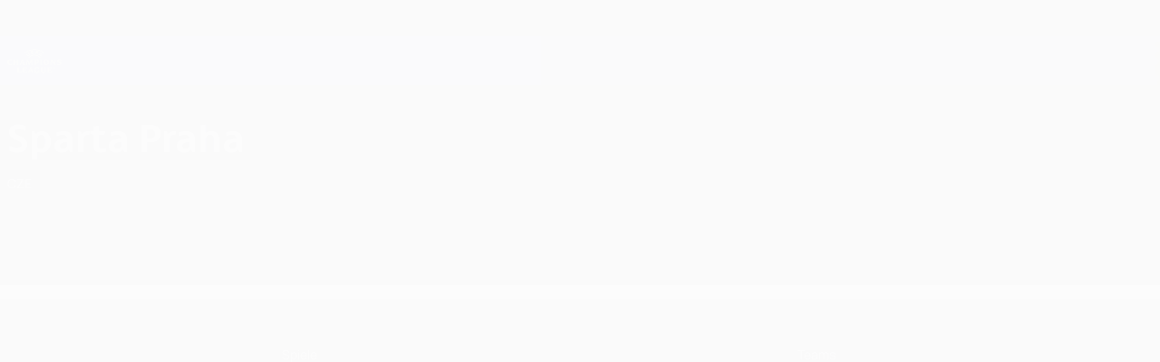

--- FILE ---
content_type: application/javascript
request_url: https://de.uefa.com/CompiledAssets/UefaCom/js/npm.react-dom.db194ed3.js
body_size: 112234
content:
"use strict";(globalThis.webpackChunkuefa_com=globalThis.webpackChunkuefa_com||[]).push([["98348"],{40364:function(e,t,n){var r,a=n(12172),l=n(87445),o=n(15691);function i(e){var t="https://react.dev/errors/"+e;if(1<arguments.length){t+="?args[]="+encodeURIComponent(arguments[1]);for(var n=2;n<arguments.length;n++)t+="&args[]="+encodeURIComponent(arguments[n])}return"Minified React error #"+e+"; visit "+t+" for the full message or use the non-minified dev environment for full errors and additional helpful warnings."}function s(e){var t=e,n=e;if(e.alternate)for(;t.return;)t=t.return;else{e=t;do 0!=(4098&(t=e).flags)&&(n=t.return),e=t.return;while(e)}return 3===t.tag?n:null}function u(e){if(13===e.tag){var t=e.memoizedState;if(null===t&&null!==(e=e.alternate)&&(t=e.memoizedState),null!==t)return t.dehydrated}return null}function c(e){if(31===e.tag){var t=e.memoizedState;if(null===t&&null!==(e=e.alternate)&&(t=e.memoizedState),null!==t)return t.dehydrated}return null}function d(e){if(s(e)!==e)throw Error(i(188))}var f=Object.assign,p=Symbol.for("react.element"),h=Symbol.for("react.transitional.element"),m=Symbol.for("react.portal"),g=Symbol.for("react.fragment"),y=Symbol.for("react.strict_mode"),b=Symbol.for("react.profiler"),v=Symbol.for("react.consumer"),k=Symbol.for("react.context"),S=Symbol.for("react.forward_ref"),w=Symbol.for("react.suspense"),x=Symbol.for("react.suspense_list"),P=Symbol.for("react.memo"),C=Symbol.for("react.lazy");Symbol.for("react.scope");var E=Symbol.for("react.activity");Symbol.for("react.legacy_hidden"),Symbol.for("react.tracing_marker");var T=Symbol.for("react.memo_cache_sentinel");Symbol.for("react.view_transition");var R=Symbol.iterator;function F(e){return null===e||"object"!=typeof e?null:"function"==typeof(e=R&&e[R]||e["@@iterator"])?e:null}var _=Symbol.for("react.client.reference"),z=Array.isArray,N=l.__CLIENT_INTERNALS_DO_NOT_USE_OR_WARN_USERS_THEY_CANNOT_UPGRADE,O=o.__DOM_INTERNALS_DO_NOT_USE_OR_WARN_USERS_THEY_CANNOT_UPGRADE,M={pending:!1,data:null,method:null,action:null},I=[],L=-1;function A(e){return{current:e}}function D(e){0>L||(e.current=I[L],I[L]=null,L--)}function $(e,t){I[++L]=e.current,e.current=t}var B=A(null),H=A(null),j=A(null),V=A(null);function U(e,t){switch($(j,t),$(H,e),$(B,null),t.nodeType){case 9:case 11:e=(e=t.documentElement)&&(e=e.namespaceURI)?uy(e):0;break;default:if(e=t.tagName,t=t.namespaceURI)e=ub(t=uy(t),e);else switch(e){case"svg":e=1;break;case"math":e=2;break;default:e=0}}D(B),$(B,e)}function q(){D(B),D(H),D(j)}function W(e){null!==e.memoizedState&&$(V,e);var t=B.current,n=ub(t,e.type);t!==n&&($(H,e),$(B,n))}function Q(e){H.current===e&&(D(B),D(H)),V.current===e&&(D(V),ce._currentValue=M)}function G(e){if(void 0===tL)try{throw Error()}catch(e){var t=e.stack.trim().match(/\n( *(at )?)/);tL=t&&t[1]||"",tA=-1<e.stack.indexOf("\n    at")?" (<anonymous>)":-1<e.stack.indexOf("@")?"@unknown:0:0":""}return"\n"+tL+e+tA}var K=!1;function X(e,t){if(!e||K)return"";K=!0;var n=Error.prepareStackTrace;Error.prepareStackTrace=void 0;try{var r={DetermineComponentFrameRoot:function(){try{if(t){var n=function(){throw Error()};if(Object.defineProperty(n.prototype,"props",{set:function(){throw Error()}}),"object"==typeof Reflect&&Reflect.construct){try{Reflect.construct(n,[])}catch(e){var r=e}Reflect.construct(e,[],n)}else{try{n.call()}catch(e){r=e}e.call(n.prototype)}}else{try{throw Error()}catch(e){r=e}(n=e())&&"function"==typeof n.catch&&n.catch(function(){})}}catch(e){if(e&&r&&"string"==typeof e.stack)return[e.stack,r.stack]}return[null,null]}};r.DetermineComponentFrameRoot.displayName="DetermineComponentFrameRoot";var a=Object.getOwnPropertyDescriptor(r.DetermineComponentFrameRoot,"name");a&&a.configurable&&Object.defineProperty(r.DetermineComponentFrameRoot,"name",{value:"DetermineComponentFrameRoot"});var l=r.DetermineComponentFrameRoot(),o=l[0],i=l[1];if(o&&i){var s=o.split("\n"),u=i.split("\n");for(a=r=0;r<s.length&&!s[r].includes("DetermineComponentFrameRoot");)r++;for(;a<u.length&&!u[a].includes("DetermineComponentFrameRoot");)a++;if(r===s.length||a===u.length)for(r=s.length-1,a=u.length-1;1<=r&&0<=a&&s[r]!==u[a];)a--;for(;1<=r&&0<=a;r--,a--)if(s[r]!==u[a]){if(1!==r||1!==a)do if(r--,a--,0>a||s[r]!==u[a]){var c="\n"+s[r].replace(" at new "," at ");return e.displayName&&c.includes("<anonymous>")&&(c=c.replace("<anonymous>",e.displayName)),c}while(1<=r&&0<=a);break}}}finally{K=!1,Error.prepareStackTrace=n}return(n=e?e.displayName||e.name:"")?G(n):""}function Y(e){try{var t="",n=null;do t+=function(e,t){switch(e.tag){case 26:case 27:case 5:return G(e.type);case 16:return G("Lazy");case 13:return e.child!==t&&null!==t?G("Suspense Fallback"):G("Suspense");case 19:return G("SuspenseList");case 0:case 15:return X(e.type,!1);case 11:return X(e.type.render,!1);case 1:return X(e.type,!0);case 31:return G("Activity");default:return""}}(e,n),n=e,e=e.return;while(e);return t}catch(e){return"\nError generating stack: "+e.message+"\n"+e.stack}}var J=Object.prototype.hasOwnProperty,Z=a.unstable_scheduleCallback,ee=a.unstable_cancelCallback,et=a.unstable_shouldYield,en=a.unstable_requestPaint,er=a.unstable_now,ea=a.unstable_getCurrentPriorityLevel,el=a.unstable_ImmediatePriority,eo=a.unstable_UserBlockingPriority,ei=a.unstable_NormalPriority,es=a.unstable_LowPriority,eu=a.unstable_IdlePriority,ec=a.log,ed=a.unstable_setDisableYieldValue,ef=null,ep=null;function eh(e){if("function"==typeof ec&&ed(e),ep&&"function"==typeof ep.setStrictMode)try{ep.setStrictMode(ef,e)}catch(e){}}var em=Math.clz32?Math.clz32:function(e){return 0==(e>>>=0)?32:31-(eg(e)/ey|0)|0},eg=Math.log,ey=Math.LN2,eb=256,ev=262144,ek=4194304;function eS(e){var t=42&e;if(0!==t)return t;switch(e&-e){case 1:return 1;case 2:return 2;case 4:return 4;case 8:return 8;case 16:return 16;case 32:return 32;case 64:return 64;case 128:return 128;case 256:case 512:case 1024:case 2048:case 4096:case 8192:case 16384:case 32768:case 65536:case 131072:return 261888&e;case 262144:case 524288:case 1048576:case 2097152:return 3932160&e;case 4194304:case 8388608:case 0x1000000:case 0x2000000:return 0x3c00000&e;case 0x4000000:return 0x4000000;case 0x8000000:return 0x8000000;case 0x10000000:return 0x10000000;case 0x20000000:return 0x20000000;case 0x40000000:return 0;default:return e}}function ew(e,t,n){var r=e.pendingLanes;if(0===r)return 0;var a=0,l=e.suspendedLanes,o=e.pingedLanes;e=e.warmLanes;var i=0x7ffffff&r;return 0!==i?0!=(r=i&~l)?a=eS(r):0!=(o&=i)?a=eS(o):n||0!=(n=i&~e)&&(a=eS(n)):0!=(i=r&~l)?a=eS(i):0!==o?a=eS(o):n||0!=(n=r&~e)&&(a=eS(n)),0===a?0:0!==t&&t!==a&&0==(t&l)&&((l=a&-a)>=(n=t&-t)||32===l&&0!=(4194048&n))?t:a}function ex(e,t){return 0==(e.pendingLanes&~(e.suspendedLanes&~e.pingedLanes)&t)}function eP(){var e=ek;return 0==(0x3c00000&(ek<<=1))&&(ek=4194304),e}function eC(e){for(var t=[],n=0;31>n;n++)t.push(e);return t}function eE(e,t){e.pendingLanes|=t,0x10000000!==t&&(e.suspendedLanes=0,e.pingedLanes=0,e.warmLanes=0)}function eT(e,t,n){e.pendingLanes|=t,e.suspendedLanes&=~t;var r=31-em(t);e.entangledLanes|=t,e.entanglements[r]=0x40000000|e.entanglements[r]|261930&n}function eR(e,t){var n=e.entangledLanes|=t;for(e=e.entanglements;n;){var r=31-em(n),a=1<<r;a&t|e[r]&t&&(e[r]|=t),n&=~a}}function eF(e,t){var n=t&-t;return 0!=((n=0!=(42&n)?1:e_(n))&(e.suspendedLanes|t))?0:n}function e_(e){switch(e){case 2:e=1;break;case 8:e=4;break;case 32:e=16;break;case 256:case 512:case 1024:case 2048:case 4096:case 8192:case 16384:case 32768:case 65536:case 131072:case 262144:case 524288:case 1048576:case 2097152:case 4194304:case 8388608:case 0x1000000:case 0x2000000:e=128;break;case 0x10000000:e=0x8000000;break;default:e=0}return e}function ez(e){return 2<(e&=-e)?8<e?0!=(0x7ffffff&e)?32:0x10000000:8:2}function eN(){var e=O.p;return 0!==e?e:void 0===(e=window.event)?32:ch(e.type)}function eO(e,t){var n=O.p;try{return O.p=e,t()}finally{O.p=n}}var eM=Math.random().toString(36).slice(2),eI="__reactFiber$"+eM,eL="__reactProps$"+eM,eA="__reactContainer$"+eM,eD="__reactEvents$"+eM,e$="__reactListeners$"+eM,eB="__reactHandles$"+eM,eH="__reactResources$"+eM,ej="__reactMarker$"+eM;function eV(e){delete e[eI],delete e[eL],delete e[eD],delete e[e$],delete e[eB]}function eU(e){var t=e[eI];if(t)return t;for(var n=e.parentNode;n;){if(t=n[eA]||n[eI]){if(n=t.alternate,null!==t.child||null!==n&&null!==n.child)for(e=uL(e);null!==e;){if(n=e[eI])return n;e=uL(e)}return t}n=(e=n).parentNode}return null}function eq(e){if(e=e[eI]||e[eA]){var t=e.tag;if(5===t||6===t||13===t||31===t||26===t||27===t||3===t)return e}return null}function eW(e){var t=e.tag;if(5===t||26===t||27===t||6===t)return e.stateNode;throw Error(i(33))}function eQ(e){var t=e[eH];return t||(t=e[eH]={hoistableStyles:new Map,hoistableScripts:new Map}),t}function eG(e){e[ej]=!0}var eK=new Set,eX={};function eY(e,t){eJ(e,t),eJ(e+"Capture",t)}function eJ(e,t){for(eX[e]=t,e=0;e<t.length;e++)eK.add(t[e])}var eZ=RegExp("^[:A-Z_a-z\\u00C0-\\u00D6\\u00D8-\\u00F6\\u00F8-\\u02FF\\u0370-\\u037D\\u037F-\\u1FFF\\u200C-\\u200D\\u2070-\\u218F\\u2C00-\\u2FEF\\u3001-\\uD7FF\\uF900-\\uFDCF\\uFDF0-\\uFFFD][:A-Z_a-z\\u00C0-\\u00D6\\u00D8-\\u00F6\\u00F8-\\u02FF\\u0370-\\u037D\\u037F-\\u1FFF\\u200C-\\u200D\\u2070-\\u218F\\u2C00-\\u2FEF\\u3001-\\uD7FF\\uF900-\\uFDCF\\uFDF0-\\uFFFD\\-.0-9\\u00B7\\u0300-\\u036F\\u203F-\\u2040]*$"),e0={},e1={};function e2(e,t,n){if(J.call(e1,t)||!J.call(e0,t)&&(eZ.test(t)?e1[t]=!0:(e0[t]=!0,!1)))if(null===n)e.removeAttribute(t);else{switch(typeof n){case"undefined":case"function":case"symbol":e.removeAttribute(t);return;case"boolean":var r=t.toLowerCase().slice(0,5);if("data-"!==r&&"aria-"!==r)return void e.removeAttribute(t)}e.setAttribute(t,""+n)}}function e3(e,t,n){if(null===n)e.removeAttribute(t);else{switch(typeof n){case"undefined":case"function":case"symbol":case"boolean":e.removeAttribute(t);return}e.setAttribute(t,""+n)}}function e4(e,t,n,r){if(null===r)e.removeAttribute(n);else{switch(typeof r){case"undefined":case"function":case"symbol":case"boolean":e.removeAttribute(n);return}e.setAttributeNS(t,n,""+r)}}function e5(e){switch(typeof e){case"bigint":case"boolean":case"number":case"string":case"undefined":case"object":return e;default:return""}}function e6(e){var t=e.type;return(e=e.nodeName)&&"input"===e.toLowerCase()&&("checkbox"===t||"radio"===t)}function e8(e){if(!e._valueTracker){var t=e6(e)?"checked":"value";e._valueTracker=function(e,t,n){var r=Object.getOwnPropertyDescriptor(e.constructor.prototype,t);if(!e.hasOwnProperty(t)&&void 0!==r&&"function"==typeof r.get&&"function"==typeof r.set){var a=r.get,l=r.set;return Object.defineProperty(e,t,{configurable:!0,get:function(){return a.call(this)},set:function(e){n=""+e,l.call(this,e)}}),Object.defineProperty(e,t,{enumerable:r.enumerable}),{getValue:function(){return n},setValue:function(e){n=""+e},stopTracking:function(){e._valueTracker=null,delete e[t]}}}}(e,t,""+e[t])}}function e9(e){if(!e)return!1;var t=e._valueTracker;if(!t)return!0;var n=t.getValue(),r="";return e&&(r=e6(e)?e.checked?"true":"false":e.value),(e=r)!==n&&(t.setValue(e),!0)}function e7(e){if(void 0===(e=e||("undefined"!=typeof document?document:void 0)))return null;try{return e.activeElement||e.body}catch(t){return e.body}}var te=/[\n"\\]/g;function tt(e){return e.replace(te,function(e){return"\\"+e.charCodeAt(0).toString(16)+" "})}function tn(e,t,n,r,a,l,o,i){e.name="",null!=o&&"function"!=typeof o&&"symbol"!=typeof o&&"boolean"!=typeof o?e.type=o:e.removeAttribute("type"),null!=t?"number"===o?(0===t&&""===e.value||e.value!=t)&&(e.value=""+e5(t)):e.value!==""+e5(t)&&(e.value=""+e5(t)):"submit"!==o&&"reset"!==o||e.removeAttribute("value"),null!=t?ta(e,o,e5(t)):null!=n?ta(e,o,e5(n)):null!=r&&e.removeAttribute("value"),null==a&&null!=l&&(e.defaultChecked=!!l),null!=a&&(e.checked=a&&"function"!=typeof a&&"symbol"!=typeof a),null!=i&&"function"!=typeof i&&"symbol"!=typeof i&&"boolean"!=typeof i?e.name=""+e5(i):e.removeAttribute("name")}function tr(e,t,n,r,a,l,o,i){if(null!=l&&"function"!=typeof l&&"symbol"!=typeof l&&"boolean"!=typeof l&&(e.type=l),null!=t||null!=n){if(("submit"===l||"reset"===l)&&null==t)return void e8(e);n=null!=n?""+e5(n):"",t=null!=t?""+e5(t):n,i||t===e.value||(e.value=t),e.defaultValue=t}r="function"!=typeof(r=null!=r?r:a)&&"symbol"!=typeof r&&!!r,e.checked=i?e.checked:!!r,e.defaultChecked=!!r,null!=o&&"function"!=typeof o&&"symbol"!=typeof o&&"boolean"!=typeof o&&(e.name=o),e8(e)}function ta(e,t,n){"number"===t&&e7(e.ownerDocument)===e||e.defaultValue===""+n||(e.defaultValue=""+n)}function tl(e,t,n,r){if(e=e.options,t){t={};for(var a=0;a<n.length;a++)t["$"+n[a]]=!0;for(n=0;n<e.length;n++)a=t.hasOwnProperty("$"+e[n].value),e[n].selected!==a&&(e[n].selected=a),a&&r&&(e[n].defaultSelected=!0)}else{for(a=0,n=""+e5(n),t=null;a<e.length;a++){if(e[a].value===n){e[a].selected=!0,r&&(e[a].defaultSelected=!0);return}null!==t||e[a].disabled||(t=e[a])}null!==t&&(t.selected=!0)}}function to(e,t,n){if(null!=t&&((t=""+e5(t))!==e.value&&(e.value=t),null==n)){e.defaultValue!==t&&(e.defaultValue=t);return}e.defaultValue=null!=n?""+e5(n):""}function ti(e,t,n,r){if(null==t){if(null!=r){if(null!=n)throw Error(i(92));if(z(r)){if(1<r.length)throw Error(i(93));r=r[0]}n=r}null==n&&(n=""),t=n}e.defaultValue=n=e5(t),(r=e.textContent)===n&&""!==r&&null!==r&&(e.value=r),e8(e)}function ts(e,t){if(t){var n=e.firstChild;if(n&&n===e.lastChild&&3===n.nodeType){n.nodeValue=t;return}}e.textContent=t}var tu=new Set("animationIterationCount aspectRatio borderImageOutset borderImageSlice borderImageWidth boxFlex boxFlexGroup boxOrdinalGroup columnCount columns flex flexGrow flexPositive flexShrink flexNegative flexOrder gridArea gridRow gridRowEnd gridRowSpan gridRowStart gridColumn gridColumnEnd gridColumnSpan gridColumnStart fontWeight lineClamp lineHeight opacity order orphans scale tabSize widows zIndex zoom fillOpacity floodOpacity stopOpacity strokeDasharray strokeDashoffset strokeMiterlimit strokeOpacity strokeWidth MozAnimationIterationCount MozBoxFlex MozBoxFlexGroup MozLineClamp msAnimationIterationCount msFlex msZoom msFlexGrow msFlexNegative msFlexOrder msFlexPositive msFlexShrink msGridColumn msGridColumnSpan msGridRow msGridRowSpan WebkitAnimationIterationCount WebkitBoxFlex WebKitBoxFlexGroup WebkitBoxOrdinalGroup WebkitColumnCount WebkitColumns WebkitFlex WebkitFlexGrow WebkitFlexPositive WebkitFlexShrink WebkitLineClamp".split(" "));function tc(e,t,n){var r=0===t.indexOf("--");null==n||"boolean"==typeof n||""===n?r?e.setProperty(t,""):"float"===t?e.cssFloat="":e[t]="":r?e.setProperty(t,n):"number"!=typeof n||0===n||tu.has(t)?"float"===t?e.cssFloat=n:e[t]=(""+n).trim():e[t]=n+"px"}function td(e,t,n){if(null!=t&&"object"!=typeof t)throw Error(i(62));if(e=e.style,null!=n){for(var r in n)!n.hasOwnProperty(r)||null!=t&&t.hasOwnProperty(r)||(0===r.indexOf("--")?e.setProperty(r,""):"float"===r?e.cssFloat="":e[r]="");for(var a in t)r=t[a],t.hasOwnProperty(a)&&n[a]!==r&&tc(e,a,r)}else for(var l in t)t.hasOwnProperty(l)&&tc(e,l,t[l])}function tf(e){if(-1===e.indexOf("-"))return!1;switch(e){case"annotation-xml":case"color-profile":case"font-face":case"font-face-src":case"font-face-uri":case"font-face-format":case"font-face-name":case"missing-glyph":return!1;default:return!0}}var tp=new Map([["acceptCharset","accept-charset"],["htmlFor","for"],["httpEquiv","http-equiv"],["crossOrigin","crossorigin"],["accentHeight","accent-height"],["alignmentBaseline","alignment-baseline"],["arabicForm","arabic-form"],["baselineShift","baseline-shift"],["capHeight","cap-height"],["clipPath","clip-path"],["clipRule","clip-rule"],["colorInterpolation","color-interpolation"],["colorInterpolationFilters","color-interpolation-filters"],["colorProfile","color-profile"],["colorRendering","color-rendering"],["dominantBaseline","dominant-baseline"],["enableBackground","enable-background"],["fillOpacity","fill-opacity"],["fillRule","fill-rule"],["floodColor","flood-color"],["floodOpacity","flood-opacity"],["fontFamily","font-family"],["fontSize","font-size"],["fontSizeAdjust","font-size-adjust"],["fontStretch","font-stretch"],["fontStyle","font-style"],["fontVariant","font-variant"],["fontWeight","font-weight"],["glyphName","glyph-name"],["glyphOrientationHorizontal","glyph-orientation-horizontal"],["glyphOrientationVertical","glyph-orientation-vertical"],["horizAdvX","horiz-adv-x"],["horizOriginX","horiz-origin-x"],["imageRendering","image-rendering"],["letterSpacing","letter-spacing"],["lightingColor","lighting-color"],["markerEnd","marker-end"],["markerMid","marker-mid"],["markerStart","marker-start"],["overlinePosition","overline-position"],["overlineThickness","overline-thickness"],["paintOrder","paint-order"],["panose-1","panose-1"],["pointerEvents","pointer-events"],["renderingIntent","rendering-intent"],["shapeRendering","shape-rendering"],["stopColor","stop-color"],["stopOpacity","stop-opacity"],["strikethroughPosition","strikethrough-position"],["strikethroughThickness","strikethrough-thickness"],["strokeDasharray","stroke-dasharray"],["strokeDashoffset","stroke-dashoffset"],["strokeLinecap","stroke-linecap"],["strokeLinejoin","stroke-linejoin"],["strokeMiterlimit","stroke-miterlimit"],["strokeOpacity","stroke-opacity"],["strokeWidth","stroke-width"],["textAnchor","text-anchor"],["textDecoration","text-decoration"],["textRendering","text-rendering"],["transformOrigin","transform-origin"],["underlinePosition","underline-position"],["underlineThickness","underline-thickness"],["unicodeBidi","unicode-bidi"],["unicodeRange","unicode-range"],["unitsPerEm","units-per-em"],["vAlphabetic","v-alphabetic"],["vHanging","v-hanging"],["vIdeographic","v-ideographic"],["vMathematical","v-mathematical"],["vectorEffect","vector-effect"],["vertAdvY","vert-adv-y"],["vertOriginX","vert-origin-x"],["vertOriginY","vert-origin-y"],["wordSpacing","word-spacing"],["writingMode","writing-mode"],["xmlnsXlink","xmlns:xlink"],["xHeight","x-height"]]),th=/^[\u0000-\u001F ]*j[\r\n\t]*a[\r\n\t]*v[\r\n\t]*a[\r\n\t]*s[\r\n\t]*c[\r\n\t]*r[\r\n\t]*i[\r\n\t]*p[\r\n\t]*t[\r\n\t]*:/i;function tm(e){return th.test(""+e)?"javascript:throw new Error('React has blocked a javascript: URL as a security precaution.')":e}function tg(){}var ty=null;function tb(e){return(e=e.target||e.srcElement||window).correspondingUseElement&&(e=e.correspondingUseElement),3===e.nodeType?e.parentNode:e}var tv=null,tk=null;function tS(e){var t=eq(e);if(t&&(e=t.stateNode)){var n=e[eL]||null;switch(e=t.stateNode,t.type){case"input":if(tn(e,n.value,n.defaultValue,n.defaultValue,n.checked,n.defaultChecked,n.type,n.name),t=n.name,"radio"===n.type&&null!=t){for(n=e;n.parentNode;)n=n.parentNode;for(n=n.querySelectorAll('input[name="'+tt(""+t)+'"][type="radio"]'),t=0;t<n.length;t++){var r=n[t];if(r!==e&&r.form===e.form){var a=r[eL]||null;if(!a)throw Error(i(90));tn(r,a.value,a.defaultValue,a.defaultValue,a.checked,a.defaultChecked,a.type,a.name)}}for(t=0;t<n.length;t++)(r=n[t]).form===e.form&&e9(r)}break;case"textarea":to(e,n.value,n.defaultValue);break;case"select":null!=(t=n.value)&&tl(e,!!n.multiple,t,!1)}}}var tw=!1;function tx(e,t,n){if(tw)return e(t,n);tw=!0;try{return e(t)}finally{if(tw=!1,(null!==tv||null!==tk)&&(sd(),tv&&(t=tv,e=tk,tk=tv=null,tS(t),e)))for(t=0;t<e.length;t++)tS(e[t])}}function tP(e,t){var n=e.stateNode;if(null===n)return null;var r=n[eL]||null;if(null===r)return null;switch(n=r[t],t){case"onClick":case"onClickCapture":case"onDoubleClick":case"onDoubleClickCapture":case"onMouseDown":case"onMouseDownCapture":case"onMouseMove":case"onMouseMoveCapture":case"onMouseUp":case"onMouseUpCapture":case"onMouseEnter":(r=!r.disabled)||(r="button"!==(e=e.type)&&"input"!==e&&"select"!==e&&"textarea"!==e),e=!r;break;default:e=!1}if(e)return null;if(n&&"function"!=typeof n)throw Error(i(231,t,typeof n));return n}var tC="undefined"!=typeof window&&void 0!==window.document&&void 0!==window.document.createElement,tE=!1;if(tC)try{var tT={};Object.defineProperty(tT,"passive",{get:function(){tE=!0}}),window.addEventListener("test",tT,tT),window.removeEventListener("test",tT,tT)}catch(e){tE=!1}var tR=null,tF=null,t_=null;function tz(){if(t_)return t_;var e,t,n=tF,r=n.length,a="value"in tR?tR.value:tR.textContent,l=a.length;for(e=0;e<r&&n[e]===a[e];e++);var o=r-e;for(t=1;t<=o&&n[r-t]===a[l-t];t++);return t_=a.slice(e,1<t?1-t:void 0)}function tN(e){var t=e.keyCode;return"charCode"in e?0===(e=e.charCode)&&13===t&&(e=13):e=t,10===e&&(e=13),32<=e||13===e?e:0}function tO(){return!0}function tM(){return!1}function tI(e){function t(t,n,r,a,l){for(var o in this._reactName=t,this._targetInst=r,this.type=n,this.nativeEvent=a,this.target=l,this.currentTarget=null,e)e.hasOwnProperty(o)&&(t=e[o],this[o]=t?t(a):a[o]);return this.isDefaultPrevented=(null!=a.defaultPrevented?a.defaultPrevented:!1===a.returnValue)?tO:tM,this.isPropagationStopped=tM,this}return f(t.prototype,{preventDefault:function(){this.defaultPrevented=!0;var e=this.nativeEvent;e&&(e.preventDefault?e.preventDefault():"unknown"!=typeof e.returnValue&&(e.returnValue=!1),this.isDefaultPrevented=tO)},stopPropagation:function(){var e=this.nativeEvent;e&&(e.stopPropagation?e.stopPropagation():"unknown"!=typeof e.cancelBubble&&(e.cancelBubble=!0),this.isPropagationStopped=tO)},persist:function(){},isPersistent:tO}),t}var tL,tA,tD,t$,tB,tH={eventPhase:0,bubbles:0,cancelable:0,timeStamp:function(e){return e.timeStamp||Date.now()},defaultPrevented:0,isTrusted:0},tj=tI(tH),tV=f({},tH,{view:0,detail:0}),tU=tI(tV),tq=f({},tV,{screenX:0,screenY:0,clientX:0,clientY:0,pageX:0,pageY:0,ctrlKey:0,shiftKey:0,altKey:0,metaKey:0,getModifierState:t2,button:0,buttons:0,relatedTarget:function(e){return void 0===e.relatedTarget?e.fromElement===e.srcElement?e.toElement:e.fromElement:e.relatedTarget},movementX:function(e){return"movementX"in e?e.movementX:(e!==tB&&(tB&&"mousemove"===e.type?(tD=e.screenX-tB.screenX,t$=e.screenY-tB.screenY):t$=tD=0,tB=e),tD)},movementY:function(e){return"movementY"in e?e.movementY:t$}}),tW=tI(tq),tQ=tI(f({},tq,{dataTransfer:0})),tG=tI(f({},tV,{relatedTarget:0})),tK=tI(f({},tH,{animationName:0,elapsedTime:0,pseudoElement:0})),tX=tI(f({},tH,{clipboardData:function(e){return"clipboardData"in e?e.clipboardData:window.clipboardData}})),tY=tI(f({},tH,{data:0})),tJ={Esc:"Escape",Spacebar:" ",Left:"ArrowLeft",Up:"ArrowUp",Right:"ArrowRight",Down:"ArrowDown",Del:"Delete",Win:"OS",Menu:"ContextMenu",Apps:"ContextMenu",Scroll:"ScrollLock",MozPrintableKey:"Unidentified"},tZ={8:"Backspace",9:"Tab",12:"Clear",13:"Enter",16:"Shift",17:"Control",18:"Alt",19:"Pause",20:"CapsLock",27:"Escape",32:" ",33:"PageUp",34:"PageDown",35:"End",36:"Home",37:"ArrowLeft",38:"ArrowUp",39:"ArrowRight",40:"ArrowDown",45:"Insert",46:"Delete",112:"F1",113:"F2",114:"F3",115:"F4",116:"F5",117:"F6",118:"F7",119:"F8",120:"F9",121:"F10",122:"F11",123:"F12",144:"NumLock",145:"ScrollLock",224:"Meta"},t0={Alt:"altKey",Control:"ctrlKey",Meta:"metaKey",Shift:"shiftKey"};function t1(e){var t=this.nativeEvent;return t.getModifierState?t.getModifierState(e):!!(e=t0[e])&&!!t[e]}function t2(){return t1}var t3=tI(f({},tV,{key:function(e){if(e.key){var t=tJ[e.key]||e.key;if("Unidentified"!==t)return t}return"keypress"===e.type?13===(e=tN(e))?"Enter":String.fromCharCode(e):"keydown"===e.type||"keyup"===e.type?tZ[e.keyCode]||"Unidentified":""},code:0,location:0,ctrlKey:0,shiftKey:0,altKey:0,metaKey:0,repeat:0,locale:0,getModifierState:t2,charCode:function(e){return"keypress"===e.type?tN(e):0},keyCode:function(e){return"keydown"===e.type||"keyup"===e.type?e.keyCode:0},which:function(e){return"keypress"===e.type?tN(e):"keydown"===e.type||"keyup"===e.type?e.keyCode:0}})),t4=tI(f({},tq,{pointerId:0,width:0,height:0,pressure:0,tangentialPressure:0,tiltX:0,tiltY:0,twist:0,pointerType:0,isPrimary:0})),t5=tI(f({},tV,{touches:0,targetTouches:0,changedTouches:0,altKey:0,metaKey:0,ctrlKey:0,shiftKey:0,getModifierState:t2})),t6=tI(f({},tH,{propertyName:0,elapsedTime:0,pseudoElement:0})),t8=tI(f({},tq,{deltaX:function(e){return"deltaX"in e?e.deltaX:"wheelDeltaX"in e?-e.wheelDeltaX:0},deltaY:function(e){return"deltaY"in e?e.deltaY:"wheelDeltaY"in e?-e.wheelDeltaY:"wheelDelta"in e?-e.wheelDelta:0},deltaZ:0,deltaMode:0})),t9=tI(f({},tH,{newState:0,oldState:0})),t7=[9,13,27,32],ne=tC&&"CompositionEvent"in window,nt=null;tC&&"documentMode"in document&&(nt=document.documentMode);var nn=tC&&"TextEvent"in window&&!nt,nr=tC&&(!ne||nt&&8<nt&&11>=nt),na=!1;function nl(e,t){switch(e){case"keyup":return -1!==t7.indexOf(t.keyCode);case"keydown":return 229!==t.keyCode;case"keypress":case"mousedown":case"focusout":return!0;default:return!1}}function no(e){return"object"==typeof(e=e.detail)&&"data"in e?e.data:null}var ni=!1,ns={color:!0,date:!0,datetime:!0,"datetime-local":!0,email:!0,month:!0,number:!0,password:!0,range:!0,search:!0,tel:!0,text:!0,time:!0,url:!0,week:!0};function nu(e){var t=e&&e.nodeName&&e.nodeName.toLowerCase();return"input"===t?!!ns[e.type]:"textarea"===t}function nc(e,t,n,r){tv?tk?tk.push(r):tk=[r]:tv=r,0<(t=ur(t,"onChange")).length&&(n=new tj("onChange","change",null,n,r),e.push({event:n,listeners:t}))}var nd=null,nf=null;function np(e){s5(e,0)}function nh(e){if(e9(eW(e)))return e}function nm(e,t){if("change"===e)return t}var ng=!1;if(tC){if(tC){var ny="oninput"in document;if(!ny){var nb=document.createElement("div");nb.setAttribute("oninput","return;"),ny="function"==typeof nb.oninput}r=ny}else r=!1;ng=r&&(!document.documentMode||9<document.documentMode)}function nv(){nd&&(nd.detachEvent("onpropertychange",nk),nf=nd=null)}function nk(e){if("value"===e.propertyName&&nh(nf)){var t=[];nc(t,nf,e,tb(e)),tx(np,t)}}function nS(e,t,n){"focusin"===e?(nv(),nd=t,nf=n,nd.attachEvent("onpropertychange",nk)):"focusout"===e&&nv()}function nw(e){if("selectionchange"===e||"keyup"===e||"keydown"===e)return nh(nf)}function nx(e,t){if("click"===e)return nh(t)}function nP(e,t){if("input"===e||"change"===e)return nh(t)}var nC="function"==typeof Object.is?Object.is:function(e,t){return e===t&&(0!==e||1/e==1/t)||e!=e&&t!=t};function nE(e,t){if(nC(e,t))return!0;if("object"!=typeof e||null===e||"object"!=typeof t||null===t)return!1;var n=Object.keys(e),r=Object.keys(t);if(n.length!==r.length)return!1;for(r=0;r<n.length;r++){var a=n[r];if(!J.call(t,a)||!nC(e[a],t[a]))return!1}return!0}function nT(e){for(;e&&e.firstChild;)e=e.firstChild;return e}function nR(e,t){var n,r=nT(e);for(e=0;r;){if(3===r.nodeType){if(n=e+r.textContent.length,e<=t&&n>=t)return{node:r,offset:t-e};e=n}e:{for(;r;){if(r.nextSibling){r=r.nextSibling;break e}r=r.parentNode}r=void 0}r=nT(r)}}function nF(e){e=null!=e&&null!=e.ownerDocument&&null!=e.ownerDocument.defaultView?e.ownerDocument.defaultView:window;for(var t=e7(e.document);t instanceof e.HTMLIFrameElement;){try{var n="string"==typeof t.contentWindow.location.href}catch(e){n=!1}if(n)e=t.contentWindow;else break;t=e7(e.document)}return t}function n_(e){var t=e&&e.nodeName&&e.nodeName.toLowerCase();return t&&("input"===t&&("text"===e.type||"search"===e.type||"tel"===e.type||"url"===e.type||"password"===e.type)||"textarea"===t||"true"===e.contentEditable)}var nz=tC&&"documentMode"in document&&11>=document.documentMode,nN=null,nO=null,nM=null,nI=!1;function nL(e,t,n){var r=n.window===n?n.document:9===n.nodeType?n:n.ownerDocument;nI||null==nN||nN!==e7(r)||(r="selectionStart"in(r=nN)&&n_(r)?{start:r.selectionStart,end:r.selectionEnd}:{anchorNode:(r=(r.ownerDocument&&r.ownerDocument.defaultView||window).getSelection()).anchorNode,anchorOffset:r.anchorOffset,focusNode:r.focusNode,focusOffset:r.focusOffset},nM&&nE(nM,r)||(nM=r,0<(r=ur(nO,"onSelect")).length&&(t=new tj("onSelect","select",null,t,n),e.push({event:t,listeners:r}),t.target=nN)))}function nA(e,t){var n={};return n[e.toLowerCase()]=t.toLowerCase(),n["Webkit"+e]="webkit"+t,n["Moz"+e]="moz"+t,n}var nD={animationend:nA("Animation","AnimationEnd"),animationiteration:nA("Animation","AnimationIteration"),animationstart:nA("Animation","AnimationStart"),transitionrun:nA("Transition","TransitionRun"),transitionstart:nA("Transition","TransitionStart"),transitioncancel:nA("Transition","TransitionCancel"),transitionend:nA("Transition","TransitionEnd")},n$={},nB={};function nH(e){if(n$[e])return n$[e];if(!nD[e])return e;var t,n=nD[e];for(t in n)if(n.hasOwnProperty(t)&&t in nB)return n$[e]=n[t];return e}tC&&(nB=document.createElement("div").style,"AnimationEvent"in window||(delete nD.animationend.animation,delete nD.animationiteration.animation,delete nD.animationstart.animation),"TransitionEvent"in window||delete nD.transitionend.transition);var nj=nH("animationend"),nV=nH("animationiteration"),nU=nH("animationstart"),nq=nH("transitionrun"),nW=nH("transitionstart"),nQ=nH("transitioncancel"),nG=nH("transitionend"),nK=new Map,nX="abort auxClick beforeToggle cancel canPlay canPlayThrough click close contextMenu copy cut drag dragEnd dragEnter dragExit dragLeave dragOver dragStart drop durationChange emptied encrypted ended error gotPointerCapture input invalid keyDown keyPress keyUp load loadedData loadedMetadata loadStart lostPointerCapture mouseDown mouseMove mouseOut mouseOver mouseUp paste pause play playing pointerCancel pointerDown pointerMove pointerOut pointerOver pointerUp progress rateChange reset resize seeked seeking stalled submit suspend timeUpdate touchCancel touchEnd touchStart volumeChange scroll toggle touchMove waiting wheel".split(" ");function nY(e,t){nK.set(e,t),eY(t,[e])}nX.push("scrollEnd");var nJ="function"==typeof reportError?reportError:function(e){if("object"==typeof window&&"function"==typeof window.ErrorEvent){var t=new window.ErrorEvent("error",{bubbles:!0,cancelable:!0,message:"object"==typeof e&&null!==e&&"string"==typeof e.message?String(e.message):String(e),error:e});if(!window.dispatchEvent(t))return}else if("object"==typeof process&&"function"==typeof process.emit)return void process.emit("uncaughtException",e);console.error(e)},nZ=[],n0=0,n1=0;function n2(){for(var e=n0,t=n1=n0=0;t<e;){var n=nZ[t];nZ[t++]=null;var r=nZ[t];nZ[t++]=null;var a=nZ[t];nZ[t++]=null;var l=nZ[t];if(nZ[t++]=null,null!==r&&null!==a){var o=r.pending;null===o?a.next=a:(a.next=o.next,o.next=a),r.pending=a}0!==l&&n6(n,a,l)}}function n3(e,t,n,r){nZ[n0++]=e,nZ[n0++]=t,nZ[n0++]=n,nZ[n0++]=r,n1|=r,e.lanes|=r,null!==(e=e.alternate)&&(e.lanes|=r)}function n4(e,t,n,r){return n3(e,t,n,r),n8(e)}function n5(e,t){return n3(e,null,null,t),n8(e)}function n6(e,t,n){e.lanes|=n;var r=e.alternate;null!==r&&(r.lanes|=n);for(var a=!1,l=e.return;null!==l;)l.childLanes|=n,null!==(r=l.alternate)&&(r.childLanes|=n),22===l.tag&&(null===(e=l.stateNode)||1&e._visibility||(a=!0)),e=l,l=l.return;return 3===e.tag?(l=e.stateNode,a&&null!==t&&(a=31-em(n),null===(r=(e=l.hiddenUpdates)[a])?e[a]=[t]:r.push(t),t.lane=0x20000000|n),l):null}function n8(e){if(50<sr)throw sr=0,sa=null,Error(i(185));for(var t=e.return;null!==t;)t=(e=t).return;return 3===e.tag?e.stateNode:null}var n9={};function n7(e,t,n,r){this.tag=e,this.key=n,this.sibling=this.child=this.return=this.stateNode=this.type=this.elementType=null,this.index=0,this.refCleanup=this.ref=null,this.pendingProps=t,this.dependencies=this.memoizedState=this.updateQueue=this.memoizedProps=null,this.mode=r,this.subtreeFlags=this.flags=0,this.deletions=null,this.childLanes=this.lanes=0,this.alternate=null}function re(e,t,n,r){return new n7(e,t,n,r)}function rt(e){return!(!(e=e.prototype)||!e.isReactComponent)}function rn(e,t){var n=e.alternate;return null===n?((n=re(e.tag,t,e.key,e.mode)).elementType=e.elementType,n.type=e.type,n.stateNode=e.stateNode,n.alternate=e,e.alternate=n):(n.pendingProps=t,n.type=e.type,n.flags=0,n.subtreeFlags=0,n.deletions=null),n.flags=0x3e00000&e.flags,n.childLanes=e.childLanes,n.lanes=e.lanes,n.child=e.child,n.memoizedProps=e.memoizedProps,n.memoizedState=e.memoizedState,n.updateQueue=e.updateQueue,t=e.dependencies,n.dependencies=null===t?null:{lanes:t.lanes,firstContext:t.firstContext},n.sibling=e.sibling,n.index=e.index,n.ref=e.ref,n.refCleanup=e.refCleanup,n}function rr(e,t){e.flags&=0x3e00002;var n=e.alternate;return null===n?(e.childLanes=0,e.lanes=t,e.child=null,e.subtreeFlags=0,e.memoizedProps=null,e.memoizedState=null,e.updateQueue=null,e.dependencies=null,e.stateNode=null):(e.childLanes=n.childLanes,e.lanes=n.lanes,e.child=n.child,e.subtreeFlags=0,e.deletions=null,e.memoizedProps=n.memoizedProps,e.memoizedState=n.memoizedState,e.updateQueue=n.updateQueue,e.type=n.type,e.dependencies=null===(t=n.dependencies)?null:{lanes:t.lanes,firstContext:t.firstContext}),e}function ra(e,t,n,r,a,l){var o=0;if(r=e,"function"==typeof e)rt(e)&&(o=1);else if("string"==typeof e)o=!function(e,t,n){if(1===n||null!=t.itemProp)return!1;switch(e){case"meta":case"title":return!0;case"style":if("string"!=typeof t.precedence||"string"!=typeof t.href||""===t.href)break;return!0;case"link":if("string"!=typeof t.rel||"string"!=typeof t.href||""===t.href||t.onLoad||t.onError)break;if("stylesheet"===t.rel)return e=t.disabled,"string"==typeof t.precedence&&null==e;return!0;case"script":if(t.async&&"function"!=typeof t.async&&"symbol"!=typeof t.async&&!t.onLoad&&!t.onError&&t.src&&"string"==typeof t.src)return!0}return!1}(e,n,B.current)?"html"===e||"head"===e||"body"===e?27:5:26;else e:switch(e){case E:return(e=re(31,n,t,a)).elementType=E,e.lanes=l,e;case g:return rl(n.children,a,l,t);case y:o=8,a|=24;break;case b:return(e=re(12,n,t,2|a)).elementType=b,e.lanes=l,e;case w:return(e=re(13,n,t,a)).elementType=w,e.lanes=l,e;case x:return(e=re(19,n,t,a)).elementType=x,e.lanes=l,e;default:if("object"==typeof e&&null!==e)switch(e.$$typeof){case k:o=10;break e;case v:o=9;break e;case S:o=11;break e;case P:o=14;break e;case C:o=16,r=null;break e}o=29,n=Error(i(130,null===e?"null":typeof e,"")),r=null}return(t=re(o,n,t,a)).elementType=e,t.type=r,t.lanes=l,t}function rl(e,t,n,r){return(e=re(7,e,r,t)).lanes=n,e}function ro(e,t,n){return(e=re(6,e,null,t)).lanes=n,e}function ri(e){var t=re(18,null,null,0);return t.stateNode=e,t}function rs(e,t,n){return(t=re(4,null!==e.children?e.children:[],e.key,t)).lanes=n,t.stateNode={containerInfo:e.containerInfo,pendingChildren:null,implementation:e.implementation},t}var ru=new WeakMap;function rc(e,t){if("object"==typeof e&&null!==e){var n=ru.get(e);return void 0!==n?n:(t={value:e,source:t,stack:Y(t)},ru.set(e,t),t)}return{value:e,source:t,stack:Y(t)}}var rd=[],rf=0,rp=null,rh=0,rm=[],rg=0,ry=null,rb=1,rv="";function rk(e,t){rd[rf++]=rh,rd[rf++]=rp,rp=e,rh=t}function rS(e,t,n){rm[rg++]=rb,rm[rg++]=rv,rm[rg++]=ry,ry=e;var r=rb;e=rv;var a=32-em(r)-1;r&=~(1<<a),n+=1;var l=32-em(t)+a;if(30<l){var o=a-a%5;l=(r&(1<<o)-1).toString(32),r>>=o,a-=o,rb=1<<32-em(t)+a|n<<a|r,rv=l+e}else rb=1<<l|n<<a|r,rv=e}function rw(e){null!==e.return&&(rk(e,1),rS(e,1,0))}function rx(e){for(;e===rp;)rp=rd[--rf],rd[rf]=null,rh=rd[--rf],rd[rf]=null;for(;e===ry;)ry=rm[--rg],rm[rg]=null,rv=rm[--rg],rm[rg]=null,rb=rm[--rg],rm[rg]=null}function rP(e,t){rm[rg++]=rb,rm[rg++]=rv,rm[rg++]=ry,rb=t.id,rv=t.overflow,ry=e}var rC=null,rE=null,rT=!1,rR=null,rF=!1,r_=Error(i(519));function rz(e){var t=Error(i(418,1<arguments.length&&void 0!==arguments[1]&&arguments[1]?"text":"HTML",""));throw rA(rc(t,e)),r_}function rN(e){var t=e.stateNode,n=e.type,r=e.memoizedProps;switch(t[eI]=e,t[eL]=r,n){case"dialog":s6("cancel",t),s6("close",t);break;case"iframe":case"object":case"embed":s6("load",t);break;case"video":case"audio":for(n=0;n<s3.length;n++)s6(s3[n],t);break;case"source":s6("error",t);break;case"img":case"image":case"link":s6("error",t),s6("load",t);break;case"details":s6("toggle",t);break;case"input":s6("invalid",t),tr(t,r.value,r.defaultValue,r.checked,r.defaultChecked,r.type,r.name,!0);break;case"select":s6("invalid",t);break;case"textarea":s6("invalid",t),ti(t,r.value,r.defaultValue,r.children)}"string"!=typeof(n=r.children)&&"number"!=typeof n&&"bigint"!=typeof n||t.textContent===""+n||!0===r.suppressHydrationWarning||uu(t.textContent,n)?(null!=r.popover&&(s6("beforetoggle",t),s6("toggle",t)),null!=r.onScroll&&s6("scroll",t),null!=r.onScrollEnd&&s6("scrollend",t),null!=r.onClick&&(t.onclick=tg),t=!0):t=!1,t||rz(e,!0)}function rO(e){for(rC=e.return;rC;)switch(rC.tag){case 5:case 31:case 13:rF=!1;return;case 27:case 3:rF=!0;return;default:rC=rC.return}}function rM(e){if(e!==rC)return!1;if(!rT)return rO(e),rT=!0,!1;var t,n=e.tag;if((t=3!==n&&27!==n)&&((t=5===n)&&(t="form"===(t=e.type)||"button"===t||uv(e.type,e.memoizedProps)),t=!t),t&&rE&&rz(e),rO(e),13===n){if(!(e=null!==(e=e.memoizedState)?e.dehydrated:null))throw Error(i(317));rE=uI(e)}else if(31===n){if(!(e=null!==(e=e.memoizedState)?e.dehydrated:null))throw Error(i(317));rE=uI(e)}else 27===n?(n=rE,uE(e.type)?(e=uM,uM=null,rE=e):rE=n):rE=rC?uO(e.stateNode.nextSibling):null;return!0}function rI(){rE=rC=null,rT=!1}function rL(){var e=rR;return null!==e&&(null===iZ?iZ=e:iZ.push.apply(iZ,e),rR=null),e}function rA(e){null===rR?rR=[e]:rR.push(e)}var rD=A(null),r$=null,rB=null;function rH(e,t,n){$(rD,t._currentValue),t._currentValue=n}function rj(e){e._currentValue=rD.current,D(rD)}function rV(e,t,n){for(;null!==e;){var r=e.alternate;if((e.childLanes&t)!==t?(e.childLanes|=t,null!==r&&(r.childLanes|=t)):null!==r&&(r.childLanes&t)!==t&&(r.childLanes|=t),e===n)break;e=e.return}}function rU(e,t,n,r){var a=e.child;for(null!==a&&(a.return=e);null!==a;){var l=a.dependencies;if(null!==l){var o=a.child;l=l.firstContext;e:for(;null!==l;){var s=l;l=a;for(var u=0;u<t.length;u++)if(s.context===t[u]){l.lanes|=n,null!==(s=l.alternate)&&(s.lanes|=n),rV(l.return,n,e),r||(o=null);break e}l=s.next}}else if(18===a.tag){if(null===(o=a.return))throw Error(i(341));o.lanes|=n,null!==(l=o.alternate)&&(l.lanes|=n),rV(o,n,e),o=null}else o=a.child;if(null!==o)o.return=a;else for(o=a;null!==o;){if(o===e){o=null;break}if(null!==(a=o.sibling)){a.return=o.return,o=a;break}o=o.return}a=o}}function rq(e,t,n,r){e=null;for(var a=t,l=!1;null!==a;){if(!l){if(0!=(524288&a.flags))l=!0;else if(0!=(262144&a.flags))break}if(10===a.tag){var o=a.alternate;if(null===o)throw Error(i(387));if(null!==(o=o.memoizedProps)){var s=a.type;nC(a.pendingProps.value,o.value)||(null!==e?e.push(s):e=[s])}}else if(a===V.current){if(null===(o=a.alternate))throw Error(i(387));o.memoizedState.memoizedState!==a.memoizedState.memoizedState&&(null!==e?e.push(ce):e=[ce])}a=a.return}null!==e&&rU(t,e,n,r),t.flags|=262144}function rW(e){for(e=e.firstContext;null!==e;){if(!nC(e.context._currentValue,e.memoizedValue))return!0;e=e.next}return!1}function rQ(e){r$=e,rB=null,null!==(e=e.dependencies)&&(e.firstContext=null)}function rG(e){return rX(r$,e)}function rK(e,t){return null===r$&&rQ(e),rX(e,t)}function rX(e,t){var n=t._currentValue;if(t={context:t,memoizedValue:n,next:null},null===rB){if(null===e)throw Error(i(308));rB=t,e.dependencies={lanes:0,firstContext:t},e.flags|=524288}else rB=rB.next=t;return n}var rY="undefined"!=typeof AbortController?AbortController:function(){var e=[],t=this.signal={aborted:!1,addEventListener:function(t,n){e.push(n)}};this.abort=function(){t.aborted=!0,e.forEach(function(e){return e()})}},rJ=a.unstable_scheduleCallback,rZ=a.unstable_NormalPriority,r0={$$typeof:k,Consumer:null,Provider:null,_currentValue:null,_currentValue2:null,_threadCount:0};function r1(){return{controller:new rY,data:new Map,refCount:0}}function r2(e){e.refCount--,0===e.refCount&&rJ(rZ,function(){e.controller.abort()})}var r3=null,r4=0,r5=0,r6=null;function r8(){if(0==--r4&&null!==r3){null!==r6&&(r6.status="fulfilled");var e=r3;r3=null,r5=0,r6=null;for(var t=0;t<e.length;t++)(0,e[t])()}}var r9=N.S;N.S=function(e,t){i2=er(),"object"==typeof t&&null!==t&&"function"==typeof t.then&&function(e,t){if(null===r3){var n=r3=[];r4=0,r5=sJ(),r6={status:"pending",value:void 0,then:function(e){n.push(e)}}}r4++,t.then(r8,r8)}(0,t),null!==r9&&r9(e,t)};var r7=A(null);function ae(){var e=r7.current;return null!==e?e:iA.pooledCache}function at(e,t){null===t?$(r7,r7.current):$(r7,t.pool)}function an(){var e=ae();return null===e?null:{parent:r0._currentValue,pool:e}}var ar=Error(i(460)),aa=Error(i(474)),al=Error(i(542)),ao={then:function(){}};function ai(e){return"fulfilled"===(e=e.status)||"rejected"===e}function as(e,t,n){switch(void 0===(n=e[n])?e.push(t):n!==t&&(t.then(tg,tg),t=n),t.status){case"fulfilled":return t.value;case"rejected":throw af(e=t.reason),e;default:if("string"==typeof t.status)t.then(tg,tg);else{if(null!==(e=iA)&&100<e.shellSuspendCounter)throw Error(i(482));(e=t).status="pending",e.then(function(e){if("pending"===t.status){var n=t;n.status="fulfilled",n.value=e}},function(e){if("pending"===t.status){var n=t;n.status="rejected",n.reason=e}})}switch(t.status){case"fulfilled":return t.value;case"rejected":throw af(e=t.reason),e}throw ac=t,ar}}function au(e){try{return(0,e._init)(e._payload)}catch(e){if(null!==e&&"object"==typeof e&&"function"==typeof e.then)throw ac=e,ar;throw e}}var ac=null;function ad(){if(null===ac)throw Error(i(459));var e=ac;return ac=null,e}function af(e){if(e===ar||e===al)throw Error(i(483))}var ap=null,ah=0;function am(e){var t=ah;return ah+=1,null===ap&&(ap=[]),as(ap,e,t)}function ag(e,t){e.ref=void 0!==(t=t.props.ref)?t:null}function ay(e,t){if(t.$$typeof===p)throw Error(i(525));throw Error(i(31,"[object Object]"===(e=Object.prototype.toString.call(t))?"object with keys {"+Object.keys(t).join(", ")+"}":e))}function ab(e){function t(t,n){if(e){var r=t.deletions;null===r?(t.deletions=[n],t.flags|=16):r.push(n)}}function n(n,r){if(!e)return null;for(;null!==r;)t(n,r),r=r.sibling;return null}function r(e){for(var t=new Map;null!==e;)null!==e.key?t.set(e.key,e):t.set(e.index,e),e=e.sibling;return t}function a(e,t){return(e=rn(e,t)).index=0,e.sibling=null,e}function l(t,n,r){return(t.index=r,e)?null!==(r=t.alternate)?(r=r.index)<n?(t.flags|=0x4000002,n):r:(t.flags|=0x4000002,n):(t.flags|=1048576,n)}function o(t){return e&&null===t.alternate&&(t.flags|=0x4000002),t}function s(e,t,n,r){return null===t||6!==t.tag?(t=ro(n,e.mode,r)).return=e:(t=a(t,n)).return=e,t}function u(e,t,n,r){var l=n.type;return l===g?d(e,t,n.props.children,r,n.key):(null!==t&&(t.elementType===l||"object"==typeof l&&null!==l&&l.$$typeof===C&&au(l)===t.type)?ag(t=a(t,n.props),n):ag(t=ra(n.type,n.key,n.props,null,e.mode,r),n),t.return=e,t)}function c(e,t,n,r){return null===t||4!==t.tag||t.stateNode.containerInfo!==n.containerInfo||t.stateNode.implementation!==n.implementation?(t=rs(n,e.mode,r)).return=e:(t=a(t,n.children||[])).return=e,t}function d(e,t,n,r,l){return null===t||7!==t.tag?(t=rl(n,e.mode,r,l)).return=e:(t=a(t,n)).return=e,t}function f(e,t,n){if("string"==typeof t&&""!==t||"number"==typeof t||"bigint"==typeof t)return(t=ro(""+t,e.mode,n)).return=e,t;if("object"==typeof t&&null!==t){switch(t.$$typeof){case h:return ag(n=ra(t.type,t.key,t.props,null,e.mode,n),t),n.return=e,n;case m:return(t=rs(t,e.mode,n)).return=e,t;case C:return f(e,t=au(t),n)}if(z(t)||F(t))return(t=rl(t,e.mode,n,null)).return=e,t;if("function"==typeof t.then)return f(e,am(t),n);if(t.$$typeof===k)return f(e,rK(e,t),n);ay(e,t)}return null}function p(e,t,n,r){var a=null!==t?t.key:null;if("string"==typeof n&&""!==n||"number"==typeof n||"bigint"==typeof n)return null!==a?null:s(e,t,""+n,r);if("object"==typeof n&&null!==n){switch(n.$$typeof){case h:return n.key===a?u(e,t,n,r):null;case m:return n.key===a?c(e,t,n,r):null;case C:return p(e,t,n=au(n),r)}if(z(n)||F(n))return null!==a?null:d(e,t,n,r,null);if("function"==typeof n.then)return p(e,t,am(n),r);if(n.$$typeof===k)return p(e,t,rK(e,n),r);ay(e,n)}return null}function y(e,t,n,r,a){if("string"==typeof r&&""!==r||"number"==typeof r||"bigint"==typeof r)return s(t,e=e.get(n)||null,""+r,a);if("object"==typeof r&&null!==r){switch(r.$$typeof){case h:return u(t,e=e.get(null===r.key?n:r.key)||null,r,a);case m:return c(t,e=e.get(null===r.key?n:r.key)||null,r,a);case C:return y(e,t,n,r=au(r),a)}if(z(r)||F(r))return d(t,e=e.get(n)||null,r,a,null);if("function"==typeof r.then)return y(e,t,n,am(r),a);if(r.$$typeof===k)return y(e,t,n,rK(t,r),a);ay(t,r)}return null}return function(s,u,c,d){try{ah=0;var b=function s(u,c,d,b){if("object"==typeof d&&null!==d&&d.type===g&&null===d.key&&(d=d.props.children),"object"==typeof d&&null!==d){switch(d.$$typeof){case h:e:{for(var v=d.key;null!==c;){if(c.key===v){if((v=d.type)===g){if(7===c.tag){n(u,c.sibling),(b=a(c,d.props.children)).return=u,u=b;break e}}else if(c.elementType===v||"object"==typeof v&&null!==v&&v.$$typeof===C&&au(v)===c.type){n(u,c.sibling),ag(b=a(c,d.props),d),b.return=u,u=b;break e}n(u,c);break}t(u,c),c=c.sibling}d.type===g?(b=rl(d.props.children,u.mode,b,d.key)).return=u:(ag(b=ra(d.type,d.key,d.props,null,u.mode,b),d),b.return=u),u=b}return o(u);case m:e:{for(v=d.key;null!==c;){if(c.key===v)if(4===c.tag&&c.stateNode.containerInfo===d.containerInfo&&c.stateNode.implementation===d.implementation){n(u,c.sibling),(b=a(c,d.children||[])).return=u,u=b;break e}else{n(u,c);break}t(u,c),c=c.sibling}(b=rs(d,u.mode,b)).return=u,u=b}return o(u);case C:return s(u,c,d=au(d),b)}if(z(d))return function(a,o,i,s){for(var u=null,c=null,d=o,h=o=0,m=null;null!==d&&h<i.length;h++){d.index>h?(m=d,d=null):m=d.sibling;var g=p(a,d,i[h],s);if(null===g){null===d&&(d=m);break}e&&d&&null===g.alternate&&t(a,d),o=l(g,o,h),null===c?u=g:c.sibling=g,c=g,d=m}if(h===i.length)return n(a,d),rT&&rk(a,h),u;if(null===d){for(;h<i.length;h++)null!==(d=f(a,i[h],s))&&(o=l(d,o,h),null===c?u=d:c.sibling=d,c=d);return rT&&rk(a,h),u}for(d=r(d);h<i.length;h++)null!==(m=y(d,a,h,i[h],s))&&(e&&null!==m.alternate&&d.delete(null===m.key?h:m.key),o=l(m,o,h),null===c?u=m:c.sibling=m,c=m);return e&&d.forEach(function(e){return t(a,e)}),rT&&rk(a,h),u}(u,c,d,b);if(F(d)){if("function"!=typeof(v=F(d)))throw Error(i(150));return function(a,o,s,u){if(null==s)throw Error(i(151));for(var c=null,d=null,h=o,m=o=0,g=null,b=s.next();null!==h&&!b.done;m++,b=s.next()){h.index>m?(g=h,h=null):g=h.sibling;var v=p(a,h,b.value,u);if(null===v){null===h&&(h=g);break}e&&h&&null===v.alternate&&t(a,h),o=l(v,o,m),null===d?c=v:d.sibling=v,d=v,h=g}if(b.done)return n(a,h),rT&&rk(a,m),c;if(null===h){for(;!b.done;m++,b=s.next())null!==(b=f(a,b.value,u))&&(o=l(b,o,m),null===d?c=b:d.sibling=b,d=b);return rT&&rk(a,m),c}for(h=r(h);!b.done;m++,b=s.next())null!==(b=y(h,a,m,b.value,u))&&(e&&null!==b.alternate&&h.delete(null===b.key?m:b.key),o=l(b,o,m),null===d?c=b:d.sibling=b,d=b);return e&&h.forEach(function(e){return t(a,e)}),rT&&rk(a,m),c}(u,c,d=v.call(d),b)}if("function"==typeof d.then)return s(u,c,am(d),b);if(d.$$typeof===k)return s(u,c,rK(u,d),b);ay(u,d)}return"string"==typeof d&&""!==d||"number"==typeof d||"bigint"==typeof d?(d=""+d,null!==c&&6===c.tag?(n(u,c.sibling),(b=a(c,d)).return=u):(n(u,c),(b=ro(d,u.mode,b)).return=u),o(u=b)):n(u,c)}(s,u,c,d);return ap=null,b}catch(e){if(e===ar||e===al)throw e;var v=re(29,e,null,s.mode);return v.lanes=d,v.return=s,v}finally{}}}var av=ab(!0),ak=ab(!1),aS=!1;function aw(e){e.updateQueue={baseState:e.memoizedState,firstBaseUpdate:null,lastBaseUpdate:null,shared:{pending:null,lanes:0,hiddenCallbacks:null},callbacks:null}}function ax(e,t){e=e.updateQueue,t.updateQueue===e&&(t.updateQueue={baseState:e.baseState,firstBaseUpdate:e.firstBaseUpdate,lastBaseUpdate:e.lastBaseUpdate,shared:e.shared,callbacks:null})}function aP(e){return{lane:e,tag:0,payload:null,callback:null,next:null}}function aC(e,t,n){var r=e.updateQueue;if(null===r)return null;if(r=r.shared,0!=(2&iL)){var a=r.pending;return null===a?t.next=t:(t.next=a.next,a.next=t),r.pending=t,t=n8(e),n6(e,null,n),t}return n3(e,r,t,n),n8(e)}function aE(e,t,n){if(null!==(t=t.updateQueue)&&(t=t.shared,0!=(4194048&n))){var r=t.lanes;r&=e.pendingLanes,n|=r,t.lanes=n,eR(e,n)}}function aT(e,t){var n=e.updateQueue,r=e.alternate;if(null!==r&&n===(r=r.updateQueue)){var a=null,l=null;if(null!==(n=n.firstBaseUpdate)){do{var o={lane:n.lane,tag:n.tag,payload:n.payload,callback:null,next:null};null===l?a=l=o:l=l.next=o,n=n.next}while(null!==n);null===l?a=l=t:l=l.next=t}else a=l=t;n={baseState:r.baseState,firstBaseUpdate:a,lastBaseUpdate:l,shared:r.shared,callbacks:r.callbacks},e.updateQueue=n;return}null===(e=n.lastBaseUpdate)?n.firstBaseUpdate=t:e.next=t,n.lastBaseUpdate=t}var aR=!1;function aF(){if(aR){var e=r6;if(null!==e)throw e}}function a_(e,t,n,r){aR=!1;var a=e.updateQueue;aS=!1;var l=a.firstBaseUpdate,o=a.lastBaseUpdate,i=a.shared.pending;if(null!==i){a.shared.pending=null;var s=i,u=s.next;s.next=null,null===o?l=u:o.next=u,o=s;var c=e.alternate;null!==c&&(i=(c=c.updateQueue).lastBaseUpdate)!==o&&(null===i?c.firstBaseUpdate=u:i.next=u,c.lastBaseUpdate=s)}if(null!==l){var d=a.baseState;for(o=0,c=u=s=null,i=l;;){var p=-0x20000001&i.lane,h=p!==i.lane;if(h?(i$&p)===p:(r&p)===p){0!==p&&p===r5&&(aR=!0),null!==c&&(c=c.next={lane:0,tag:i.tag,payload:i.payload,callback:null,next:null});e:{var m=e,g=i;switch(p=t,g.tag){case 1:if("function"==typeof(m=g.payload)){d=m.call(n,d,p);break e}d=m;break e;case 3:m.flags=-65537&m.flags|128;case 0:if(null==(p="function"==typeof(m=g.payload)?m.call(n,d,p):m))break e;d=f({},d,p);break e;case 2:aS=!0}}null!==(p=i.callback)&&(e.flags|=64,h&&(e.flags|=8192),null===(h=a.callbacks)?a.callbacks=[p]:h.push(p))}else h={lane:p,tag:i.tag,payload:i.payload,callback:i.callback,next:null},null===c?(u=c=h,s=d):c=c.next=h,o|=p;if(null===(i=i.next))if(null===(i=a.shared.pending))break;else i=(h=i).next,h.next=null,a.lastBaseUpdate=h,a.shared.pending=null}null===c&&(s=d),a.baseState=s,a.firstBaseUpdate=u,a.lastBaseUpdate=c,null===l&&(a.shared.lanes=0),iQ|=o,e.lanes=o,e.memoizedState=d}}function az(e,t){if("function"!=typeof e)throw Error(i(191,e));e.call(t)}function aN(e,t){var n=e.callbacks;if(null!==n)for(e.callbacks=null,e=0;e<n.length;e++)az(n[e],t)}var aO=A(null),aM=A(0);function aI(e,t){$(aM,e=iq),$(aO,t),iq=e|t.baseLanes}function aL(){$(aM,iq),$(aO,aO.current)}function aA(){iq=aM.current,D(aO),D(aM)}var aD=A(null),a$=null;function aB(e){var t=e.alternate;$(aq,1&aq.current),$(aD,e),null===a$&&(null===t||null!==aO.current?a$=e:null!==t.memoizedState&&(a$=e))}function aH(e){$(aq,aq.current),$(aD,e),null===a$&&(a$=e)}function aj(e){22===e.tag?($(aq,aq.current),$(aD,e),null===a$&&(a$=e)):aV(e)}function aV(){$(aq,aq.current),$(aD,aD.current)}function aU(e){D(aD),a$===e&&(a$=null),D(aq)}var aq=A(0);function aW(e){for(var t=e;null!==t;){if(13===t.tag){var n=t.memoizedState;if(null!==n&&(null===(n=n.dehydrated)||uz(n)||uN(n)))return t}else if(19===t.tag&&("forwards"===t.memoizedProps.revealOrder||"backwards"===t.memoizedProps.revealOrder||"unstable_legacy-backwards"===t.memoizedProps.revealOrder||"together"===t.memoizedProps.revealOrder)){if(0!=(128&t.flags))return t}else if(null!==t.child){t.child.return=t,t=t.child;continue}if(t===e)break;for(;null===t.sibling;){if(null===t.return||t.return===e)return null;t=t.return}t.sibling.return=t.return,t=t.sibling}return null}var aQ=0,aG=null,aK=null,aX=null,aY=!1,aJ=!1,aZ=!1,a0=0,a1=0,a2=null,a3=0;function a4(){throw Error(i(321))}function a5(e,t){if(null===t)return!1;for(var n=0;n<t.length&&n<e.length;n++)if(!nC(e[n],t[n]))return!1;return!0}function a6(e,t,n,r,a,l){return aQ=l,aG=t,t.memoizedState=null,t.updateQueue=null,t.lanes=0,N.H=null===e||null===e.memoizedState?on:or,aZ=!1,l=n(r,a),aZ=!1,aJ&&(l=a9(t,n,r,a)),a8(e),l}function a8(e){N.H=ot;var t=null!==aK&&null!==aK.next;if(aQ=0,aX=aK=aG=null,aY=!1,a1=0,a2=null,t)throw Error(i(300));null===e||ov||null!==(e=e.dependencies)&&rW(e)&&(ov=!0)}function a9(e,t,n,r){aG=e;var a=0;do{if(aJ&&(a2=null),a1=0,aJ=!1,25<=a)throw Error(i(301));if(a+=1,aX=aK=null,null!=e.updateQueue){var l=e.updateQueue;l.lastEffect=null,l.events=null,l.stores=null,null!=l.memoCache&&(l.memoCache.index=0)}N.H=oa,l=t(n,r)}while(aJ);return l}function a7(){var e=N.H,t=e.useState()[0];return t="function"==typeof t.then?lo(t):t,e=e.useState()[0],(null!==aK?aK.memoizedState:null)!==e&&(aG.flags|=1024),t}function le(){var e=0!==a0;return a0=0,e}function lt(e,t,n){t.updateQueue=e.updateQueue,t.flags&=-2053,e.lanes&=~n}function ln(e){if(aY){for(e=e.memoizedState;null!==e;){var t=e.queue;null!==t&&(t.pending=null),e=e.next}aY=!1}aQ=0,aX=aK=aG=null,aJ=!1,a1=a0=0,a2=null}function lr(){var e={memoizedState:null,baseState:null,baseQueue:null,queue:null,next:null};return null===aX?aG.memoizedState=aX=e:aX=aX.next=e,aX}function la(){if(null===aK){var e=aG.alternate;e=null!==e?e.memoizedState:null}else e=aK.next;var t=null===aX?aG.memoizedState:aX.next;if(null!==t)aX=t,aK=e;else{if(null===e){if(null===aG.alternate)throw Error(i(467));throw Error(i(310))}e={memoizedState:(aK=e).memoizedState,baseState:aK.baseState,baseQueue:aK.baseQueue,queue:aK.queue,next:null},null===aX?aG.memoizedState=aX=e:aX=aX.next=e}return aX}function ll(){return{lastEffect:null,events:null,stores:null,memoCache:null}}function lo(e){var t=a1;return a1+=1,null===a2&&(a2=[]),e=as(a2,e,t),t=aG,null===(null===aX?t.memoizedState:aX.next)&&(N.H=null===(t=t.alternate)||null===t.memoizedState?on:or),e}function li(e){if(null!==e&&"object"==typeof e){if("function"==typeof e.then)return lo(e);if(e.$$typeof===k)return rG(e)}throw Error(i(438,String(e)))}function ls(e){var t=null,n=aG.updateQueue;if(null!==n&&(t=n.memoCache),null==t){var r=aG.alternate;null!==r&&null!==(r=r.updateQueue)&&null!=(r=r.memoCache)&&(t={data:r.data.map(function(e){return e.slice()}),index:0})}if(null==t&&(t={data:[],index:0}),null===n&&(n=ll(),aG.updateQueue=n),n.memoCache=t,void 0===(n=t.data[t.index]))for(n=t.data[t.index]=Array(e),r=0;r<e;r++)n[r]=T;return t.index++,n}function lu(e,t){return"function"==typeof t?t(e):t}function lc(e){return ld(la(),aK,e)}function ld(e,t,n){var r=e.queue;if(null===r)throw Error(i(311));r.lastRenderedReducer=n;var a=e.baseQueue,l=r.pending;if(null!==l){if(null!==a){var o=a.next;a.next=l.next,l.next=o}t.baseQueue=a=l,r.pending=null}if(l=e.baseState,null===a)e.memoizedState=l;else{t=a.next;var s=o=null,u=null,c=t,d=!1;do{var f=-0x20000001&c.lane;if(f!==c.lane?(i$&f)===f:(aQ&f)===f){var p=c.revertLane;if(0===p)null!==u&&(u=u.next={lane:0,revertLane:0,gesture:null,action:c.action,hasEagerState:c.hasEagerState,eagerState:c.eagerState,next:null}),f===r5&&(d=!0);else if((aQ&p)===p){c=c.next,p===r5&&(d=!0);continue}else f={lane:0,revertLane:c.revertLane,gesture:null,action:c.action,hasEagerState:c.hasEagerState,eagerState:c.eagerState,next:null},null===u?(s=u=f,o=l):u=u.next=f,aG.lanes|=p,iQ|=p;f=c.action,aZ&&n(l,f),l=c.hasEagerState?c.eagerState:n(l,f)}else p={lane:f,revertLane:c.revertLane,gesture:c.gesture,action:c.action,hasEagerState:c.hasEagerState,eagerState:c.eagerState,next:null},null===u?(s=u=p,o=l):u=u.next=p,aG.lanes|=f,iQ|=f;c=c.next}while(null!==c&&c!==t);if(null===u?o=l:u.next=s,!nC(l,e.memoizedState)&&(ov=!0,d&&null!==(n=r6)))throw n;e.memoizedState=l,e.baseState=o,e.baseQueue=u,r.lastRenderedState=l}return null===a&&(r.lanes=0),[e.memoizedState,r.dispatch]}function lf(e){var t=la(),n=t.queue;if(null===n)throw Error(i(311));n.lastRenderedReducer=e;var r=n.dispatch,a=n.pending,l=t.memoizedState;if(null!==a){n.pending=null;var o=a=a.next;do l=e(l,o.action),o=o.next;while(o!==a);nC(l,t.memoizedState)||(ov=!0),t.memoizedState=l,null===t.baseQueue&&(t.baseState=l),n.lastRenderedState=l}return[l,r]}function lp(e,t,n){var r=aG,a=la(),l=rT;if(l){if(void 0===n)throw Error(i(407));n=n()}else n=t();var o=!nC((aK||a).memoizedState,n);if(o&&(a.memoizedState=n,ov=!0),a=a.queue,lD(lg.bind(null,r,a,e),[e]),a.getSnapshot!==t||o||null!==aX&&1&aX.memoizedState.tag){if(r.flags|=2048,lO(9,{destroy:void 0},lm.bind(null,r,a,n,t),null),null===iA)throw Error(i(349));l||0!=(127&aQ)||lh(r,t,n)}return n}function lh(e,t,n){e.flags|=16384,e={getSnapshot:t,value:n},null===(t=aG.updateQueue)?(t=ll(),aG.updateQueue=t,t.stores=[e]):null===(n=t.stores)?t.stores=[e]:n.push(e)}function lm(e,t,n,r){t.value=n,t.getSnapshot=r,ly(t)&&lb(e)}function lg(e,t,n){return n(function(){ly(t)&&lb(e)})}function ly(e){var t=e.getSnapshot;e=e.value;try{var n=t();return!nC(e,n)}catch(e){return!0}}function lb(e){var t=n5(e,2);null!==t&&si(t,e,2)}function lv(e){var t=lr();if("function"==typeof e){var n=e;if(e=n(),aZ){eh(!0);try{n()}finally{eh(!1)}}}return t.memoizedState=t.baseState=e,t.queue={pending:null,lanes:0,dispatch:null,lastRenderedReducer:lu,lastRenderedState:e},t}function lk(e,t,n,r){return e.baseState=n,ld(e,aK,"function"==typeof r?r:lu)}function lS(e,t,n,r,a){if(l9(e))throw Error(i(485));if(null!==(e=t.action)){var l={payload:a,action:e,next:null,isTransition:!0,status:"pending",value:null,reason:null,listeners:[],then:function(e){l.listeners.push(e)}};null!==N.T?n(!0):l.isTransition=!1,r(l),null===(n=t.pending)?(l.next=t.pending=l,lw(t,l)):(l.next=n.next,t.pending=n.next=l)}}function lw(e,t){var n=t.action,r=t.payload,a=e.state;if(t.isTransition){var l=N.T,o={};N.T=o;try{var i=n(a,r),s=N.S;null!==s&&s(o,i),lx(e,t,i)}catch(n){lC(e,t,n)}finally{null!==l&&null!==o.types&&(l.types=o.types),N.T=l}}else try{l=n(a,r),lx(e,t,l)}catch(n){lC(e,t,n)}}function lx(e,t,n){null!==n&&"object"==typeof n&&"function"==typeof n.then?n.then(function(n){lP(e,t,n)},function(n){return lC(e,t,n)}):lP(e,t,n)}function lP(e,t,n){t.status="fulfilled",t.value=n,lE(t),e.state=n,null!==(t=e.pending)&&((n=t.next)===t?e.pending=null:(n=n.next,t.next=n,lw(e,n)))}function lC(e,t,n){var r=e.pending;if(e.pending=null,null!==r){r=r.next;do t.status="rejected",t.reason=n,lE(t),t=t.next;while(t!==r)}e.action=null}function lE(e){e=e.listeners;for(var t=0;t<e.length;t++)(0,e[t])()}function lT(e,t){return t}function lR(e,t){if(rT){var n=iA.formState;if(null!==n){e:{var r=aG;if(rT){if(rE){t:{for(var a=rE,l=rF;8!==a.nodeType;)if(!l||null===(a=uO(a.nextSibling))){a=null;break t}a="F!"===(l=a.data)||"F"===l?a:null}if(a){rE=uO(a.nextSibling),r="F!"===a.data;break e}}rz(r)}r=!1}r&&(t=n[0])}}return(n=lr()).memoizedState=n.baseState=t,r={pending:null,lanes:0,dispatch:null,lastRenderedReducer:lT,lastRenderedState:t},n.queue=r,n=l5.bind(null,aG,r),r.dispatch=n,r=lv(!1),l=l8.bind(null,aG,!1,r.queue),r=lr(),a={state:t,dispatch:null,action:e,pending:null},r.queue=a,n=lS.bind(null,aG,a,l,n),a.dispatch=n,r.memoizedState=e,[t,n,!1]}function lF(e){return l_(la(),aK,e)}function l_(e,t,n){if(t=ld(e,t,lT)[0],e=lc(lu)[0],"object"==typeof t&&null!==t&&"function"==typeof t.then)try{var r=lo(t)}catch(e){if(e===ar)throw al;throw e}else r=t;var a=(t=la()).queue,l=a.dispatch;return n!==t.memoizedState&&(aG.flags|=2048,lO(9,{destroy:void 0},lz.bind(null,a,n),null)),[r,l,e]}function lz(e,t){e.action=t}function lN(e){var t=la(),n=aK;if(null!==n)return l_(t,n,e);la(),t=t.memoizedState;var r=(n=la()).queue.dispatch;return n.memoizedState=e,[t,r,!1]}function lO(e,t,n,r){return e={tag:e,create:n,deps:r,inst:t,next:null},null===(t=aG.updateQueue)&&(t=ll(),aG.updateQueue=t),null===(n=t.lastEffect)?t.lastEffect=e.next=e:(r=n.next,n.next=e,e.next=r,t.lastEffect=e),e}function lM(){return la().memoizedState}function lI(e,t,n,r){var a=lr();aG.flags|=e,a.memoizedState=lO(1|t,{destroy:void 0},n,void 0===r?null:r)}function lL(e,t,n,r){var a=la();r=void 0===r?null:r;var l=a.memoizedState.inst;null!==aK&&null!==r&&a5(r,aK.memoizedState.deps)?a.memoizedState=lO(t,l,n,r):(aG.flags|=e,a.memoizedState=lO(1|t,l,n,r))}function lA(e,t){lI(8390656,8,e,t)}function lD(e,t){lL(2048,8,e,t)}function l$(e){var t=la().memoizedState,n={ref:t,nextImpl:e};aG.flags|=4;var r=aG.updateQueue;if(null===r)r=ll(),aG.updateQueue=r,r.events=[n];else{var a=r.events;null===a?r.events=[n]:a.push(n)}return function(){if(0!=(2&iL))throw Error(i(440));return t.impl.apply(void 0,arguments)}}function lB(e,t){return lL(4,2,e,t)}function lH(e,t){return lL(4,4,e,t)}function lj(e,t){if("function"==typeof t){var n=t(e=e());return function(){"function"==typeof n?n():t(null)}}if(null!=t)return t.current=e=e(),function(){t.current=null}}function lV(e,t,n){n=null!=n?n.concat([e]):null,lL(4,4,lj.bind(null,t,e),n)}function lU(){}function lq(e,t){var n=la();t=void 0===t?null:t;var r=n.memoizedState;return null!==t&&a5(t,r[1])?r[0]:(n.memoizedState=[e,t],e)}function lW(e,t){var n=la();t=void 0===t?null:t;var r=n.memoizedState;if(null!==t&&a5(t,r[1]))return r[0];if(r=e(),aZ){eh(!0);try{e()}finally{eh(!1)}}return n.memoizedState=[r,t],r}function lQ(e,t,n){return void 0===n||0!=(0x40000000&aQ)&&0==(261930&i$)?e.memoizedState=t:(e.memoizedState=n,e=so(),aG.lanes|=e,iQ|=e,n)}function lG(e,t,n,r){return nC(n,t)?n:null!==aO.current?(nC(e=lQ(e,n,r),t)||(ov=!0),e):0==(42&aQ)||0!=(0x40000000&aQ)&&0==(261930&i$)?(ov=!0,e.memoizedState=n):(e=so(),aG.lanes|=e,iQ|=e,t)}function lK(e,t,n,r,a){var l=O.p;O.p=0!==l&&8>l?l:8;var o=N.T,i={};N.T=i,l8(e,!1,t,n);try{var s=a(),u=N.S;if(null!==u&&u(i,s),null!==s&&"object"==typeof s&&"function"==typeof s.then){var c,d,f=(c=[],d={status:"pending",value:null,reason:null,then:function(e){c.push(e)}},s.then(function(){d.status="fulfilled",d.value=r;for(var e=0;e<c.length;e++)(0,c[e])(r)},function(e){for(d.status="rejected",d.reason=e,e=0;e<c.length;e++)(0,c[e])(void 0)}),d);l6(e,t,f,sl(e))}else l6(e,t,r,sl(e))}catch(n){l6(e,t,{then:function(){},status:"rejected",reason:n},sl())}finally{O.p=l,null!==o&&null!==i.types&&(o.types=i.types),N.T=o}}function lX(){}function lY(e,t,n,r){if(5!==e.tag)throw Error(i(476));var a=lJ(e).queue;lK(e,a,t,M,null===n?lX:function(){return lZ(e),n(r)})}function lJ(e){var t=e.memoizedState;if(null!==t)return t;var n={};return(t={memoizedState:M,baseState:M,baseQueue:null,queue:{pending:null,lanes:0,dispatch:null,lastRenderedReducer:lu,lastRenderedState:M},next:null}).next={memoizedState:n,baseState:n,baseQueue:null,queue:{pending:null,lanes:0,dispatch:null,lastRenderedReducer:lu,lastRenderedState:n},next:null},e.memoizedState=t,null!==(e=e.alternate)&&(e.memoizedState=t),t}function lZ(e){var t=lJ(e);null===t.next&&(t=e.alternate.memoizedState),l6(e,t.next.queue,{},sl())}function l0(){return rG(ce)}function l1(){return la().memoizedState}function l2(){return la().memoizedState}function l3(e){for(var t=e.return;null!==t;){switch(t.tag){case 24:case 3:var n=sl(),r=aC(t,e=aP(n),n);null!==r&&(si(r,t,n),aE(r,t,n)),t={cache:r1()},e.payload=t;return}t=t.return}}function l4(e,t,n){var r=sl();n={lane:r,revertLane:0,gesture:null,action:n,hasEagerState:!1,eagerState:null,next:null},l9(e)?l7(t,n):null!==(n=n4(e,t,n,r))&&(si(n,e,r),oe(n,t,r))}function l5(e,t,n){l6(e,t,n,sl())}function l6(e,t,n,r){var a={lane:r,revertLane:0,gesture:null,action:n,hasEagerState:!1,eagerState:null,next:null};if(l9(e))l7(t,a);else{var l=e.alternate;if(0===e.lanes&&(null===l||0===l.lanes)&&null!==(l=t.lastRenderedReducer))try{var o=t.lastRenderedState,i=l(o,n);if(a.hasEagerState=!0,a.eagerState=i,nC(i,o))return n3(e,t,a,0),null===iA&&n2(),!1}catch(e){}finally{}if(null!==(n=n4(e,t,a,r)))return si(n,e,r),oe(n,t,r),!0}return!1}function l8(e,t,n,r){if(r={lane:2,revertLane:sJ(),gesture:null,action:r,hasEagerState:!1,eagerState:null,next:null},l9(e)){if(t)throw Error(i(479))}else null!==(t=n4(e,n,r,2))&&si(t,e,2)}function l9(e){var t=e.alternate;return e===aG||null!==t&&t===aG}function l7(e,t){aJ=aY=!0;var n=e.pending;null===n?t.next=t:(t.next=n.next,n.next=t),e.pending=t}function oe(e,t,n){if(0!=(4194048&n)){var r=t.lanes;r&=e.pendingLanes,t.lanes=n|=r,eR(e,n)}}var ot={readContext:rG,use:li,useCallback:a4,useContext:a4,useEffect:a4,useImperativeHandle:a4,useLayoutEffect:a4,useInsertionEffect:a4,useMemo:a4,useReducer:a4,useRef:a4,useState:a4,useDebugValue:a4,useDeferredValue:a4,useTransition:a4,useSyncExternalStore:a4,useId:a4,useHostTransitionStatus:a4,useFormState:a4,useActionState:a4,useOptimistic:a4,useMemoCache:a4,useCacheRefresh:a4};ot.useEffectEvent=a4;var on={readContext:rG,use:li,useCallback:function(e,t){return lr().memoizedState=[e,void 0===t?null:t],e},useContext:rG,useEffect:lA,useImperativeHandle:function(e,t,n){n=null!=n?n.concat([e]):null,lI(4194308,4,lj.bind(null,t,e),n)},useLayoutEffect:function(e,t){return lI(4194308,4,e,t)},useInsertionEffect:function(e,t){lI(4,2,e,t)},useMemo:function(e,t){var n=lr();t=void 0===t?null:t;var r=e();if(aZ){eh(!0);try{e()}finally{eh(!1)}}return n.memoizedState=[r,t],r},useReducer:function(e,t,n){var r=lr();if(void 0!==n){var a=n(t);if(aZ){eh(!0);try{n(t)}finally{eh(!1)}}}else a=t;return r.memoizedState=r.baseState=a,r.queue=e={pending:null,lanes:0,dispatch:null,lastRenderedReducer:e,lastRenderedState:a},e=e.dispatch=l4.bind(null,aG,e),[r.memoizedState,e]},useRef:function(e){return lr().memoizedState=e={current:e}},useState:function(e){var t=(e=lv(e)).queue,n=l5.bind(null,aG,t);return t.dispatch=n,[e.memoizedState,n]},useDebugValue:lU,useDeferredValue:function(e,t){return lQ(lr(),e,t)},useTransition:function(){var e=lv(!1);return e=lK.bind(null,aG,e.queue,!0,!1),lr().memoizedState=e,[!1,e]},useSyncExternalStore:function(e,t,n){var r=aG,a=lr();if(rT){if(void 0===n)throw Error(i(407));n=n()}else{if(n=t(),null===iA)throw Error(i(349));0!=(127&i$)||lh(r,t,n)}a.memoizedState=n;var l={value:n,getSnapshot:t};return a.queue=l,lA(lg.bind(null,r,l,e),[e]),r.flags|=2048,lO(9,{destroy:void 0},lm.bind(null,r,l,n,t),null),n},useId:function(){var e=lr(),t=iA.identifierPrefix;if(rT){var n=rv,r=rb;t="_"+t+"R_"+(n=(r&~(1<<32-em(r)-1)).toString(32)+n),0<(n=a0++)&&(t+="H"+n.toString(32)),t+="_"}else t="_"+t+"r_"+(n=a3++).toString(32)+"_";return e.memoizedState=t},useHostTransitionStatus:l0,useFormState:lR,useActionState:lR,useOptimistic:function(e){var t=lr();t.memoizedState=t.baseState=e;var n={pending:null,lanes:0,dispatch:null,lastRenderedReducer:null,lastRenderedState:null};return t.queue=n,t=l8.bind(null,aG,!0,n),n.dispatch=t,[e,t]},useMemoCache:ls,useCacheRefresh:function(){return lr().memoizedState=l3.bind(null,aG)},useEffectEvent:function(e){var t=lr(),n={impl:e};return t.memoizedState=n,function(){if(0!=(2&iL))throw Error(i(440));return n.impl.apply(void 0,arguments)}}},or={readContext:rG,use:li,useCallback:lq,useContext:rG,useEffect:lD,useImperativeHandle:lV,useInsertionEffect:lB,useLayoutEffect:lH,useMemo:lW,useReducer:lc,useRef:lM,useState:function(){return lc(lu)},useDebugValue:lU,useDeferredValue:function(e,t){return lG(la(),aK.memoizedState,e,t)},useTransition:function(){var e=lc(lu)[0],t=la().memoizedState;return["boolean"==typeof e?e:lo(e),t]},useSyncExternalStore:lp,useId:l1,useHostTransitionStatus:l0,useFormState:lF,useActionState:lF,useOptimistic:function(e,t){return lk(la(),aK,e,t)},useMemoCache:ls,useCacheRefresh:l2};or.useEffectEvent=l$;var oa={readContext:rG,use:li,useCallback:lq,useContext:rG,useEffect:lD,useImperativeHandle:lV,useInsertionEffect:lB,useLayoutEffect:lH,useMemo:lW,useReducer:lf,useRef:lM,useState:function(){return lf(lu)},useDebugValue:lU,useDeferredValue:function(e,t){var n=la();return null===aK?lQ(n,e,t):lG(n,aK.memoizedState,e,t)},useTransition:function(){var e=lf(lu)[0],t=la().memoizedState;return["boolean"==typeof e?e:lo(e),t]},useSyncExternalStore:lp,useId:l1,useHostTransitionStatus:l0,useFormState:lN,useActionState:lN,useOptimistic:function(e,t){var n=la();return null!==aK?lk(n,aK,e,t):(n.baseState=e,[e,n.queue.dispatch])},useMemoCache:ls,useCacheRefresh:l2};function ol(e,t,n,r){n=null==(n=n(r,t=e.memoizedState))?t:f({},t,n),e.memoizedState=n,0===e.lanes&&(e.updateQueue.baseState=n)}oa.useEffectEvent=l$;var oo={enqueueSetState:function(e,t,n){e=e._reactInternals;var r=sl(),a=aP(r);a.payload=t,null!=n&&(a.callback=n),null!==(t=aC(e,a,r))&&(si(t,e,r),aE(t,e,r))},enqueueReplaceState:function(e,t,n){e=e._reactInternals;var r=sl(),a=aP(r);a.tag=1,a.payload=t,null!=n&&(a.callback=n),null!==(t=aC(e,a,r))&&(si(t,e,r),aE(t,e,r))},enqueueForceUpdate:function(e,t){e=e._reactInternals;var n=sl(),r=aP(n);r.tag=2,null!=t&&(r.callback=t),null!==(t=aC(e,r,n))&&(si(t,e,n),aE(t,e,n))}};function oi(e,t,n,r,a,l,o){return"function"==typeof(e=e.stateNode).shouldComponentUpdate?e.shouldComponentUpdate(r,l,o):!t.prototype||!t.prototype.isPureReactComponent||!nE(n,r)||!nE(a,l)}function os(e,t,n,r){e=t.state,"function"==typeof t.componentWillReceiveProps&&t.componentWillReceiveProps(n,r),"function"==typeof t.UNSAFE_componentWillReceiveProps&&t.UNSAFE_componentWillReceiveProps(n,r),t.state!==e&&oo.enqueueReplaceState(t,t.state,null)}function ou(e,t){var n=t;if("ref"in t)for(var r in n={},t)"ref"!==r&&(n[r]=t[r]);if(e=e.defaultProps)for(var a in n===t&&(n=f({},n)),e)void 0===n[a]&&(n[a]=e[a]);return n}function oc(e){nJ(e)}function od(e){console.error(e)}function of(e){nJ(e)}function op(e,t){try{(0,e.onUncaughtError)(t.value,{componentStack:t.stack})}catch(e){setTimeout(function(){throw e})}}function oh(e,t,n){try{(0,e.onCaughtError)(n.value,{componentStack:n.stack,errorBoundary:1===t.tag?t.stateNode:null})}catch(e){setTimeout(function(){throw e})}}function om(e,t,n){return(n=aP(n)).tag=3,n.payload={element:null},n.callback=function(){op(e,t)},n}function og(e){return(e=aP(e)).tag=3,e}function oy(e,t,n,r){var a=n.type.getDerivedStateFromError;if("function"==typeof a){var l=r.value;e.payload=function(){return a(l)},e.callback=function(){oh(t,n,r)}}var o=n.stateNode;null!==o&&"function"==typeof o.componentDidCatch&&(e.callback=function(){oh(t,n,r),"function"!=typeof a&&(null===i5?i5=new Set([this]):i5.add(this));var e=r.stack;this.componentDidCatch(r.value,{componentStack:null!==e?e:""})})}var ob=Error(i(461)),ov=!1;function ok(e,t,n,r){t.child=null===e?ak(t,null,n,r):av(t,e.child,n,r)}function oS(e,t,n,r,a){n=n.render;var l=t.ref;if("ref"in r){var o={};for(var i in r)"ref"!==i&&(o[i]=r[i])}else o=r;return(rQ(t),r=a6(e,t,n,o,l,a),i=le(),null===e||ov)?(rT&&i&&rw(t),t.flags|=1,ok(e,t,r,a),t.child):(lt(e,t,a),oU(e,t,a))}function ow(e,t,n,r,a){if(null===e){var l=n.type;return"function"!=typeof l||rt(l)||void 0!==l.defaultProps||null!==n.compare?((e=ra(n.type,null,r,t,t.mode,a)).ref=t.ref,e.return=t,t.child=e):(t.tag=15,t.type=l,ox(e,t,l,r,a))}if(l=e.child,!oq(e,a)){var o=l.memoizedProps;if((n=null!==(n=n.compare)?n:nE)(o,r)&&e.ref===t.ref)return oU(e,t,a)}return t.flags|=1,(e=rn(l,r)).ref=t.ref,e.return=t,t.child=e}function ox(e,t,n,r,a){if(null!==e){var l=e.memoizedProps;if(nE(l,r)&&e.ref===t.ref)if(ov=!1,t.pendingProps=r=l,!oq(e,a))return t.lanes=e.lanes,oU(e,t,a);else 0!=(131072&e.flags)&&(ov=!0)}return o_(e,t,n,r,a)}function oP(e,t,n,r){var a=r.children,l=null!==e?e.memoizedState:null;if(null===e&&null===t.stateNode&&(t.stateNode={_visibility:1,_pendingMarkers:null,_retryCache:null,_transitions:null}),"hidden"===r.mode){if(0!=(128&t.flags)){if(l=null!==l?l.baseLanes|n:n,null!==e){for(a=0,r=t.child=e.child;null!==r;)a=a|r.lanes|r.childLanes,r=r.sibling;r=a&~l}else r=0,t.child=null;return oE(e,t,l,n,r)}if(0==(0x20000000&n))return r=t.lanes=0x20000000,oE(e,t,null!==l?l.baseLanes|n:n,n,r);t.memoizedState={baseLanes:0,cachePool:null},null!==e&&at(t,null!==l?l.cachePool:null),null!==l?aI(t,l):aL(),aj(t)}else null!==l?(at(t,l.cachePool),aI(t,l),aV(t),t.memoizedState=null):(null!==e&&at(t,null),aL(),aV(t));return ok(e,t,a,n),t.child}function oC(e,t){return null!==e&&22===e.tag||null!==t.stateNode||(t.stateNode={_visibility:1,_pendingMarkers:null,_retryCache:null,_transitions:null}),t.sibling}function oE(e,t,n,r,a){var l=ae();return t.memoizedState={baseLanes:n,cachePool:l=null===l?null:{parent:r0._currentValue,pool:l}},null!==e&&at(t,null),aL(),aj(t),null!==e&&rq(e,t,r,!0),t.childLanes=a,null}function oT(e,t){return(t=o$({mode:t.mode,children:t.children},e.mode)).ref=e.ref,e.child=t,t.return=e,t}function oR(e,t,n){return av(t,e.child,null,n),e=oT(t,t.pendingProps),e.flags|=2,aU(t),t.memoizedState=null,e}function oF(e,t){var n=t.ref;if(null===n)null!==e&&null!==e.ref&&(t.flags|=4194816);else{if("function"!=typeof n&&"object"!=typeof n)throw Error(i(284));(null===e||e.ref!==n)&&(t.flags|=4194816)}}function o_(e,t,n,r,a){return(rQ(t),n=a6(e,t,n,r,void 0,a),r=le(),null===e||ov)?(rT&&r&&rw(t),t.flags|=1,ok(e,t,n,a),t.child):(lt(e,t,a),oU(e,t,a))}function oz(e,t,n,r,a,l){return(rQ(t),t.updateQueue=null,n=a9(t,r,n,a),a8(e),r=le(),null===e||ov)?(rT&&r&&rw(t),t.flags|=1,ok(e,t,n,l),t.child):(lt(e,t,l),oU(e,t,l))}function oN(e,t,n,r,a){if(rQ(t),null===t.stateNode){var l=n9,o=n.contextType;"object"==typeof o&&null!==o&&(l=rG(o)),t.memoizedState=null!==(l=new n(r,l)).state&&void 0!==l.state?l.state:null,l.updater=oo,t.stateNode=l,l._reactInternals=t,(l=t.stateNode).props=r,l.state=t.memoizedState,l.refs={},aw(t),o=n.contextType,l.context="object"==typeof o&&null!==o?rG(o):n9,l.state=t.memoizedState,"function"==typeof(o=n.getDerivedStateFromProps)&&(ol(t,n,o,r),l.state=t.memoizedState),"function"==typeof n.getDerivedStateFromProps||"function"==typeof l.getSnapshotBeforeUpdate||"function"!=typeof l.UNSAFE_componentWillMount&&"function"!=typeof l.componentWillMount||(o=l.state,"function"==typeof l.componentWillMount&&l.componentWillMount(),"function"==typeof l.UNSAFE_componentWillMount&&l.UNSAFE_componentWillMount(),o!==l.state&&oo.enqueueReplaceState(l,l.state,null),a_(t,r,l,a),aF(),l.state=t.memoizedState),"function"==typeof l.componentDidMount&&(t.flags|=4194308),r=!0}else if(null===e){l=t.stateNode;var i=t.memoizedProps,s=ou(n,i);l.props=s;var u=l.context,c=n.contextType;o=n9,"object"==typeof c&&null!==c&&(o=rG(c));var d=n.getDerivedStateFromProps;c="function"==typeof d||"function"==typeof l.getSnapshotBeforeUpdate,i=t.pendingProps!==i,c||"function"!=typeof l.UNSAFE_componentWillReceiveProps&&"function"!=typeof l.componentWillReceiveProps||(i||u!==o)&&os(t,l,r,o),aS=!1;var f=t.memoizedState;l.state=f,a_(t,r,l,a),aF(),u=t.memoizedState,i||f!==u||aS?("function"==typeof d&&(ol(t,n,d,r),u=t.memoizedState),(s=aS||oi(t,n,s,r,f,u,o))?(c||"function"!=typeof l.UNSAFE_componentWillMount&&"function"!=typeof l.componentWillMount||("function"==typeof l.componentWillMount&&l.componentWillMount(),"function"==typeof l.UNSAFE_componentWillMount&&l.UNSAFE_componentWillMount()),"function"==typeof l.componentDidMount&&(t.flags|=4194308)):("function"==typeof l.componentDidMount&&(t.flags|=4194308),t.memoizedProps=r,t.memoizedState=u),l.props=r,l.state=u,l.context=o,r=s):("function"==typeof l.componentDidMount&&(t.flags|=4194308),r=!1)}else{l=t.stateNode,ax(e,t),c=ou(n,o=t.memoizedProps),l.props=c,d=t.pendingProps,f=l.context,u=n.contextType,s=n9,"object"==typeof u&&null!==u&&(s=rG(u)),(u="function"==typeof(i=n.getDerivedStateFromProps)||"function"==typeof l.getSnapshotBeforeUpdate)||"function"!=typeof l.UNSAFE_componentWillReceiveProps&&"function"!=typeof l.componentWillReceiveProps||(o!==d||f!==s)&&os(t,l,r,s),aS=!1,f=t.memoizedState,l.state=f,a_(t,r,l,a),aF();var p=t.memoizedState;o!==d||f!==p||aS||null!==e&&null!==e.dependencies&&rW(e.dependencies)?("function"==typeof i&&(ol(t,n,i,r),p=t.memoizedState),(c=aS||oi(t,n,c,r,f,p,s)||null!==e&&null!==e.dependencies&&rW(e.dependencies))?(u||"function"!=typeof l.UNSAFE_componentWillUpdate&&"function"!=typeof l.componentWillUpdate||("function"==typeof l.componentWillUpdate&&l.componentWillUpdate(r,p,s),"function"==typeof l.UNSAFE_componentWillUpdate&&l.UNSAFE_componentWillUpdate(r,p,s)),"function"==typeof l.componentDidUpdate&&(t.flags|=4),"function"==typeof l.getSnapshotBeforeUpdate&&(t.flags|=1024)):("function"!=typeof l.componentDidUpdate||o===e.memoizedProps&&f===e.memoizedState||(t.flags|=4),"function"!=typeof l.getSnapshotBeforeUpdate||o===e.memoizedProps&&f===e.memoizedState||(t.flags|=1024),t.memoizedProps=r,t.memoizedState=p),l.props=r,l.state=p,l.context=s,r=c):("function"!=typeof l.componentDidUpdate||o===e.memoizedProps&&f===e.memoizedState||(t.flags|=4),"function"!=typeof l.getSnapshotBeforeUpdate||o===e.memoizedProps&&f===e.memoizedState||(t.flags|=1024),r=!1)}return l=r,oF(e,t),r=0!=(128&t.flags),l||r?(l=t.stateNode,n=r&&"function"!=typeof n.getDerivedStateFromError?null:l.render(),t.flags|=1,null!==e&&r?(t.child=av(t,e.child,null,a),t.child=av(t,null,n,a)):ok(e,t,n,a),t.memoizedState=l.state,e=t.child):e=oU(e,t,a),e}function oO(e,t,n,r){return rI(),t.flags|=256,ok(e,t,n,r),t.child}var oM={dehydrated:null,treeContext:null,retryLane:0,hydrationErrors:null};function oI(e){return{baseLanes:e,cachePool:an()}}function oL(e,t,n){return e=null!==e?e.childLanes&~n:0,t&&(e|=iX),e}function oA(e,t,n){var r,a=t.pendingProps,l=!1,o=0!=(128&t.flags);if((r=o)||(r=(null===e||null!==e.memoizedState)&&0!=(2&aq.current)),r&&(l=!0,t.flags&=-129),r=0!=(32&t.flags),t.flags&=-33,null===e){if(rT){if(l?aB(t):aV(t),(e=rE)?null!==(e=null!==(e=u_(e,rF))&&"&"!==e.data?e:null)&&(t.memoizedState={dehydrated:e,treeContext:null!==ry?{id:rb,overflow:rv}:null,retryLane:0x20000000,hydrationErrors:null},(n=ri(e)).return=t,t.child=n,rC=t,rE=null):e=null,null===e)throw rz(t);return uN(e)?t.lanes=32:t.lanes=0x20000000,null}var s=a.children;return(a=a.fallback,l)?(aV(t),s=o$({mode:"hidden",children:s},l=t.mode),a=rl(a,l,n,null),s.return=t,a.return=t,s.sibling=a,t.child=s,(a=t.child).memoizedState=oI(n),a.childLanes=oL(e,r,n),t.memoizedState=oM,oC(null,a)):(aB(t),oD(t,s))}var u=e.memoizedState;if(null!==u&&null!==(s=u.dehydrated)){if(o)256&t.flags?(aB(t),t.flags&=-257,t=oB(e,t,n)):null!==t.memoizedState?(aV(t),t.child=e.child,t.flags|=128,t=null):(aV(t),s=a.fallback,l=t.mode,a=o$({mode:"visible",children:a.children},l),s=rl(s,l,n,null),s.flags|=2,a.return=t,s.return=t,a.sibling=s,t.child=a,av(t,e.child,null,n),(a=t.child).memoizedState=oI(n),a.childLanes=oL(e,r,n),t.memoizedState=oM,t=oC(null,a));else if(aB(t),uN(s)){if(r=s.nextSibling&&s.nextSibling.dataset)var c=r.dgst;r=c,(a=Error(i(419))).stack="",a.digest=r,rA({value:a,source:null,stack:null}),t=oB(e,t,n)}else if(ov||rq(e,t,n,!1),r=0!=(n&e.childLanes),ov||r){if(null!==(r=iA)&&0!==(a=eF(r,n))&&a!==u.retryLane)throw u.retryLane=a,n5(e,a),si(r,e,a),ob;uz(s)||sb(),t=oB(e,t,n)}else uz(s)?(t.flags|=192,t.child=e.child,t=null):(e=u.treeContext,rE=uO(s.nextSibling),rC=t,rT=!0,rR=null,rF=!1,null!==e&&rP(t,e),t=oD(t,a.children),t.flags|=4096);return t}return l?(aV(t),s=a.fallback,l=t.mode,c=(u=e.child).sibling,(a=rn(u,{mode:"hidden",children:a.children})).subtreeFlags=0x3e00000&u.subtreeFlags,null!==c?s=rn(c,s):(s=rl(s,l,n,null),s.flags|=2),s.return=t,a.return=t,a.sibling=s,t.child=a,oC(null,a),a=t.child,null===(s=e.child.memoizedState)?s=oI(n):(null!==(l=s.cachePool)?(u=r0._currentValue,l=l.parent!==u?{parent:u,pool:u}:l):l=an(),s={baseLanes:s.baseLanes|n,cachePool:l}),a.memoizedState=s,a.childLanes=oL(e,r,n),t.memoizedState=oM,oC(e.child,a)):(aB(t),e=(n=e.child).sibling,(n=rn(n,{mode:"visible",children:a.children})).return=t,n.sibling=null,null!==e&&(null===(r=t.deletions)?(t.deletions=[e],t.flags|=16):r.push(e)),t.child=n,t.memoizedState=null,n)}function oD(e,t){return(t=o$({mode:"visible",children:t},e.mode)).return=e,e.child=t}function o$(e,t){return(e=re(22,e,null,t)).lanes=0,e}function oB(e,t,n){return av(t,e.child,null,n),e=oD(t,t.pendingProps.children),e.flags|=2,t.memoizedState=null,e}function oH(e,t,n){e.lanes|=t;var r=e.alternate;null!==r&&(r.lanes|=t),rV(e.return,t,n)}function oj(e,t,n,r,a,l){var o=e.memoizedState;null===o?e.memoizedState={isBackwards:t,rendering:null,renderingStartTime:0,last:r,tail:n,tailMode:a,treeForkCount:l}:(o.isBackwards=t,o.rendering=null,o.renderingStartTime=0,o.last=r,o.tail=n,o.tailMode=a,o.treeForkCount=l)}function oV(e,t,n){var r=t.pendingProps,a=r.revealOrder,l=r.tail;r=r.children;var o=aq.current,i=0!=(2&o);if(i?(o=1&o|2,t.flags|=128):o&=1,$(aq,o),ok(e,t,r,n),r=rT?rh:0,!i&&null!==e&&0!=(128&e.flags))e:for(e=t.child;null!==e;){if(13===e.tag)null!==e.memoizedState&&oH(e,n,t);else if(19===e.tag)oH(e,n,t);else if(null!==e.child){e.child.return=e,e=e.child;continue}if(e===t)break;for(;null===e.sibling;){if(null===e.return||e.return===t)break e;e=e.return}e.sibling.return=e.return,e=e.sibling}switch(a){case"forwards":for(a=null,n=t.child;null!==n;)null!==(e=n.alternate)&&null===aW(e)&&(a=n),n=n.sibling;null===(n=a)?(a=t.child,t.child=null):(a=n.sibling,n.sibling=null),oj(t,!1,a,n,l,r);break;case"backwards":case"unstable_legacy-backwards":for(n=null,a=t.child,t.child=null;null!==a;){if(null!==(e=a.alternate)&&null===aW(e)){t.child=a;break}e=a.sibling,a.sibling=n,n=a,a=e}oj(t,!0,n,null,l,r);break;case"together":oj(t,!1,null,null,void 0,r);break;default:t.memoizedState=null}return t.child}function oU(e,t,n){if(null!==e&&(t.dependencies=e.dependencies),iQ|=t.lanes,0==(n&t.childLanes)){if(null===e)return null;else if(rq(e,t,n,!1),0==(n&t.childLanes))return null}if(null!==e&&t.child!==e.child)throw Error(i(153));if(null!==t.child){for(n=rn(e=t.child,e.pendingProps),t.child=n,n.return=t;null!==e.sibling;)e=e.sibling,(n=n.sibling=rn(e,e.pendingProps)).return=t;n.sibling=null}return t.child}function oq(e,t){return 0!=(e.lanes&t)||!!(null!==(e=e.dependencies)&&rW(e))}function oW(e,t,n){if(null!==e)if(e.memoizedProps!==t.pendingProps)ov=!0;else{if(!oq(e,n)&&0==(128&t.flags))return ov=!1,function(e,t,n){switch(t.tag){case 3:U(t,t.stateNode.containerInfo),rH(t,r0,e.memoizedState.cache),rI();break;case 27:case 5:W(t);break;case 4:U(t,t.stateNode.containerInfo);break;case 10:rH(t,t.type,t.memoizedProps.value);break;case 31:if(null!==t.memoizedState)return t.flags|=128,aH(t),null;break;case 13:var r=t.memoizedState;if(null!==r){if(null!==r.dehydrated)return aB(t),t.flags|=128,null;if(0!=(n&t.child.childLanes))return oA(e,t,n);return aB(t),null!==(e=oU(e,t,n))?e.sibling:null}aB(t);break;case 19:var a=0!=(128&e.flags);if((r=0!=(n&t.childLanes))||(rq(e,t,n,!1),r=0!=(n&t.childLanes)),a){if(r)return oV(e,t,n);t.flags|=128}if(null!==(a=t.memoizedState)&&(a.rendering=null,a.tail=null,a.lastEffect=null),$(aq,aq.current),!r)return null;break;case 22:return t.lanes=0,oP(e,t,n,t.pendingProps);case 24:rH(t,r0,e.memoizedState.cache)}return oU(e,t,n)}(e,t,n);ov=0!=(131072&e.flags)}else ov=!1,rT&&0!=(1048576&t.flags)&&rS(t,rh,t.index);switch(t.lanes=0,t.tag){case 16:e:{var r=t.pendingProps;if(e=au(t.elementType),t.type=e,"function"==typeof e)rt(e)?(r=ou(e,r),t.tag=1,t=oN(null,t,e,r,n)):(t.tag=0,t=o_(null,t,e,r,n));else{if(null!=e){var a=e.$$typeof;if(a===S){t.tag=11,t=oS(null,t,e,r,n);break e}if(a===P){t.tag=14,t=ow(null,t,e,r,n);break e}}throw Error(i(306,t=function e(t){if(null==t)return null;if("function"==typeof t)return t.$$typeof===_?null:t.displayName||t.name||null;if("string"==typeof t)return t;switch(t){case g:return"Fragment";case b:return"Profiler";case y:return"StrictMode";case w:return"Suspense";case x:return"SuspenseList";case E:return"Activity"}if("object"==typeof t)switch(t.$$typeof){case m:return"Portal";case k:return t.displayName||"Context";case v:return(t._context.displayName||"Context")+".Consumer";case S:var n=t.render;return(t=t.displayName)||(t=""!==(t=n.displayName||n.name||"")?"ForwardRef("+t+")":"ForwardRef"),t;case P:return null!==(n=t.displayName||null)?n:e(t.type)||"Memo";case C:n=t._payload,t=t._init;try{return e(t(n))}catch(e){}}return null}(e)||e,""))}}return t;case 0:return o_(e,t,t.type,t.pendingProps,n);case 1:return a=ou(r=t.type,t.pendingProps),oN(e,t,r,a,n);case 3:e:{if(U(t,t.stateNode.containerInfo),null===e)throw Error(i(387));r=t.pendingProps;var l=t.memoizedState;a=l.element,ax(e,t),a_(t,r,null,n);var o=t.memoizedState;if(rH(t,r0,r=o.cache),r!==l.cache&&rU(t,[r0],n,!0),aF(),r=o.element,l.isDehydrated)if(l={element:r,isDehydrated:!1,cache:o.cache},t.updateQueue.baseState=l,t.memoizedState=l,256&t.flags){t=oO(e,t,r,n);break e}else if(r!==a){rA(a=rc(Error(i(424)),t)),t=oO(e,t,r,n);break e}else for(rE=uO((e=9===(e=t.stateNode.containerInfo).nodeType?e.body:"HTML"===e.nodeName?e.ownerDocument.body:e).firstChild),rC=t,rT=!0,rR=null,rF=!0,n=ak(t,null,r,n),t.child=n;n;)n.flags=-3&n.flags|4096,n=n.sibling;else{if(rI(),r===a){t=oU(e,t,n);break e}ok(e,t,r,n)}t=t.child}return t;case 26:return oF(e,t),null===e?(n=uq(t.type,null,t.pendingProps,null))?t.memoizedState=n:rT||(n=t.type,e=t.pendingProps,(r=ug(j.current).createElement(n))[eI]=t,r[eL]=e,uf(r,n,e),eG(r),t.stateNode=r):t.memoizedState=uq(t.type,e.memoizedProps,t.pendingProps,e.memoizedState),null;case 27:return W(t),null===e&&rT&&(r=t.stateNode=uA(t.type,t.pendingProps,j.current),rC=t,rF=!0,a=rE,uE(t.type)?(uM=a,rE=uO(r.firstChild)):rE=a),ok(e,t,t.pendingProps.children,n),oF(e,t),null===e&&(t.flags|=4194304),t.child;case 5:return null===e&&rT&&((a=r=rE)&&(null!==(r=function(e,t,n,r){for(;1===e.nodeType;){if(e.nodeName.toLowerCase()!==t.toLowerCase()){if(!r&&("INPUT"!==e.nodeName||"hidden"!==e.type))break}else if(r){if(!e[ej])switch(t){case"meta":if(!e.hasAttribute("itemprop"))break;return e;case"link":if("stylesheet"===(a=e.getAttribute("rel"))&&e.hasAttribute("data-precedence")||a!==n.rel||e.getAttribute("href")!==(null==n.href||""===n.href?null:n.href)||e.getAttribute("crossorigin")!==(null==n.crossOrigin?null:n.crossOrigin)||e.getAttribute("title")!==(null==n.title?null:n.title))break;return e;case"style":if(e.hasAttribute("data-precedence"))break;return e;case"script":if(((a=e.getAttribute("src"))!==(null==n.src?null:n.src)||e.getAttribute("type")!==(null==n.type?null:n.type)||e.getAttribute("crossorigin")!==(null==n.crossOrigin?null:n.crossOrigin))&&a&&e.hasAttribute("async")&&!e.hasAttribute("itemprop"))break;return e;default:return e}}else{if("input"!==t||"hidden"!==e.type)return e;var a=null==n.name?null:""+n.name;if("hidden"===n.type&&e.getAttribute("name")===a)return e}if(null===(e=uO(e.nextSibling)))break}return null}(r,t.type,t.pendingProps,rF))?(t.stateNode=r,rC=t,rE=uO(r.firstChild),rF=!1,a=!0):a=!1),a||rz(t)),W(t),a=t.type,l=t.pendingProps,o=null!==e?e.memoizedProps:null,r=l.children,uv(a,l)?r=null:null!==o&&uv(a,o)&&(t.flags|=32),null!==t.memoizedState&&(ce._currentValue=a=a6(e,t,a7,null,null,n)),oF(e,t),ok(e,t,r,n),t.child;case 6:return null===e&&rT&&((e=n=rE)&&(null!==(n=function(e,t,n){if(""===t)return null;for(;3!==e.nodeType;)if((1!==e.nodeType||"INPUT"!==e.nodeName||"hidden"!==e.type)&&!n||null===(e=uO(e.nextSibling)))return null;return e}(n,t.pendingProps,rF))?(t.stateNode=n,rC=t,rE=null,e=!0):e=!1),e||rz(t)),null;case 13:return oA(e,t,n);case 4:return U(t,t.stateNode.containerInfo),r=t.pendingProps,null===e?t.child=av(t,null,r,n):ok(e,t,r,n),t.child;case 11:return oS(e,t,t.type,t.pendingProps,n);case 7:return ok(e,t,t.pendingProps,n),t.child;case 8:case 12:return ok(e,t,t.pendingProps.children,n),t.child;case 10:return r=t.pendingProps,rH(t,t.type,r.value),ok(e,t,r.children,n),t.child;case 9:return a=t.type._context,r=t.pendingProps.children,rQ(t),r=r(a=rG(a)),t.flags|=1,ok(e,t,r,n),t.child;case 14:return ow(e,t,t.type,t.pendingProps,n);case 15:return ox(e,t,t.type,t.pendingProps,n);case 19:return oV(e,t,n);case 31:var s=e,u=t,c=n,d=u.pendingProps,f=0!=(128&u.flags);if(u.flags&=-129,null===s){if(rT){if("hidden"===d.mode)return s=oT(u,d),u.lanes=0x20000000,oC(null,s);if(aH(u),(s=rE)?null!==(s=null!==(s=u_(s,rF))&&"&"===s.data?s:null)&&(u.memoizedState={dehydrated:s,treeContext:null!==ry?{id:rb,overflow:rv}:null,retryLane:0x20000000,hydrationErrors:null},(c=ri(s)).return=u,u.child=c,rC=u,rE=null):s=null,null===s)throw rz(u);return u.lanes=0x20000000,null}return oT(u,d)}var p=s.memoizedState;if(null!==p){var h=p.dehydrated;if(aH(u),f)if(256&u.flags)u.flags&=-257,u=oR(s,u,c);else if(null!==u.memoizedState)u.child=s.child,u.flags|=128,u=null;else throw Error(i(558));else if(ov||rq(s,u,c,!1),f=0!=(c&s.childLanes),ov||f){if(null!==(d=iA)&&0!==(h=eF(d,c))&&h!==p.retryLane)throw p.retryLane=h,n5(s,h),si(d,s,h),ob;sb(),u=oR(s,u,c)}else s=p.treeContext,rE=uO(h.nextSibling),rC=u,rT=!0,rR=null,rF=!1,null!==s&&rP(u,s),u=oT(u,d),u.flags|=4096;return u}return(s=rn(s.child,{mode:d.mode,children:d.children})).ref=u.ref,u.child=s,s.return=u,s;case 22:return oP(e,t,n,t.pendingProps);case 24:return rQ(t),r=rG(r0),null===e?(null===(a=ae())&&(a=iA,l=r1(),a.pooledCache=l,l.refCount++,null!==l&&(a.pooledCacheLanes|=n),a=l),t.memoizedState={parent:r,cache:a},aw(t),rH(t,r0,a)):(0!=(e.lanes&n)&&(ax(e,t),a_(t,null,null,n),aF()),a=e.memoizedState,l=t.memoizedState,a.parent!==r?(a={parent:r,cache:r},t.memoizedState=a,0===t.lanes&&(t.memoizedState=t.updateQueue.baseState=a),rH(t,r0,r)):(rH(t,r0,r=l.cache),r!==a.cache&&rU(t,[r0],n,!0))),ok(e,t,t.pendingProps.children,n),t.child;case 29:throw t.pendingProps}throw Error(i(156,t.tag))}function oQ(e){e.flags|=4}function oG(e,t,n,r,a){if((t=0!=(32&e.mode))&&(t=!1),t){if(e.flags|=0x1000000,(0x13ffff40&a)===a)if(e.stateNode.complete)e.flags|=8192;else if(sm())e.flags|=8192;else throw ac=ao,aa}else e.flags&=-0x1000001}function oK(e,t){if("stylesheet"!==t.type||0!=(4&t.state.loading))e.flags&=-0x1000001;else if(e.flags|=0x1000000,!u4(t))if(sm())e.flags|=8192;else throw ac=ao,aa}function oX(e,t){null!==t&&(e.flags|=4),16384&e.flags&&(t=22!==e.tag?eP():0x20000000,e.lanes|=t,iY|=t)}function oY(e,t){if(!rT)switch(e.tailMode){case"hidden":t=e.tail;for(var n=null;null!==t;)null!==t.alternate&&(n=t),t=t.sibling;null===n?e.tail=null:n.sibling=null;break;case"collapsed":n=e.tail;for(var r=null;null!==n;)null!==n.alternate&&(r=n),n=n.sibling;null===r?t||null===e.tail?e.tail=null:e.tail.sibling=null:r.sibling=null}}function oJ(e){var t=null!==e.alternate&&e.alternate.child===e.child,n=0,r=0;if(t)for(var a=e.child;null!==a;)n|=a.lanes|a.childLanes,r|=0x3e00000&a.subtreeFlags,r|=0x3e00000&a.flags,a.return=e,a=a.sibling;else for(a=e.child;null!==a;)n|=a.lanes|a.childLanes,r|=a.subtreeFlags,r|=a.flags,a.return=e,a=a.sibling;return e.subtreeFlags|=r,e.childLanes=n,t}function oZ(e,t){switch(rx(t),t.tag){case 3:rj(r0),q();break;case 26:case 27:case 5:Q(t);break;case 4:q();break;case 31:null!==t.memoizedState&&aU(t);break;case 13:aU(t);break;case 19:D(aq);break;case 10:rj(t.type);break;case 22:case 23:aU(t),aA(),null!==e&&D(r7);break;case 24:rj(r0)}}function o0(e,t){try{var n=t.updateQueue,r=null!==n?n.lastEffect:null;if(null!==r){var a=r.next;n=a;do{if((n.tag&e)===e){r=void 0;var l=n.create;n.inst.destroy=r=l()}n=n.next}while(n!==a)}}catch(e){sO(t,t.return,e)}}function o1(e,t,n){try{var r=t.updateQueue,a=null!==r?r.lastEffect:null;if(null!==a){var l=a.next;r=l;do{if((r.tag&e)===e){var o=r.inst,i=o.destroy;if(void 0!==i){o.destroy=void 0,a=t;try{i()}catch(e){sO(a,n,e)}}}r=r.next}while(r!==l)}}catch(e){sO(t,t.return,e)}}function o2(e){var t=e.updateQueue;if(null!==t){var n=e.stateNode;try{aN(t,n)}catch(t){sO(e,e.return,t)}}}function o3(e,t,n){n.props=ou(e.type,e.memoizedProps),n.state=e.memoizedState;try{n.componentWillUnmount()}catch(n){sO(e,t,n)}}function o4(e,t){try{var n=e.ref;if(null!==n){switch(e.tag){case 26:case 27:case 5:var r=e.stateNode;break;default:r=e.stateNode}"function"==typeof n?e.refCleanup=n(r):n.current=r}}catch(n){sO(e,t,n)}}function o5(e,t){var n=e.ref,r=e.refCleanup;if(null!==n)if("function"==typeof r)try{r()}catch(n){sO(e,t,n)}finally{e.refCleanup=null,null!=(e=e.alternate)&&(e.refCleanup=null)}else if("function"==typeof n)try{n(null)}catch(n){sO(e,t,n)}else n.current=null}function o6(e){var t=e.type,n=e.memoizedProps,r=e.stateNode;try{switch(t){case"button":case"input":case"select":case"textarea":n.autoFocus&&r.focus();break;case"img":n.src?r.src=n.src:n.srcSet&&(r.srcset=n.srcSet)}}catch(t){sO(e,e.return,t)}}function o8(e,t,n){try{var r=e.stateNode;(function(e,t,n,r){switch(t){case"div":case"span":case"svg":case"path":case"a":case"g":case"p":case"li":break;case"input":var a=null,l=null,o=null,s=null,u=null,c=null,d=null;for(h in n){var f=n[h];if(n.hasOwnProperty(h)&&null!=f)switch(h){case"checked":case"value":break;case"defaultValue":u=f;default:r.hasOwnProperty(h)||uc(e,t,h,null,r,f)}}for(var p in r){var h=r[p];if(f=n[p],r.hasOwnProperty(p)&&(null!=h||null!=f))switch(p){case"type":l=h;break;case"name":a=h;break;case"checked":c=h;break;case"defaultChecked":d=h;break;case"value":o=h;break;case"defaultValue":s=h;break;case"children":case"dangerouslySetInnerHTML":if(null!=h)throw Error(i(137,t));break;default:h!==f&&uc(e,t,p,h,r,f)}}tn(e,o,s,u,c,d,l,a);return;case"select":for(l in h=o=s=p=null,n)if(u=n[l],n.hasOwnProperty(l)&&null!=u)switch(l){case"value":break;case"multiple":h=u;default:r.hasOwnProperty(l)||uc(e,t,l,null,r,u)}for(a in r)if(l=r[a],u=n[a],r.hasOwnProperty(a)&&(null!=l||null!=u))switch(a){case"value":p=l;break;case"defaultValue":s=l;break;case"multiple":o=l;default:l!==u&&uc(e,t,a,l,r,u)}t=s,n=o,r=h,null!=p?tl(e,!!n,p,!1):!!r!=!!n&&(null!=t?tl(e,!!n,t,!0):tl(e,!!n,n?[]:"",!1));return;case"textarea":for(s in h=p=null,n)if(a=n[s],n.hasOwnProperty(s)&&null!=a&&!r.hasOwnProperty(s))switch(s){case"value":case"children":break;default:uc(e,t,s,null,r,a)}for(o in r)if(a=r[o],l=n[o],r.hasOwnProperty(o)&&(null!=a||null!=l))switch(o){case"value":p=a;break;case"defaultValue":h=a;break;case"children":break;case"dangerouslySetInnerHTML":if(null!=a)throw Error(i(91));break;default:a!==l&&uc(e,t,o,a,r,l)}to(e,p,h);return;case"option":for(var m in n)p=n[m],n.hasOwnProperty(m)&&null!=p&&!r.hasOwnProperty(m)&&("selected"===m?e.selected=!1:uc(e,t,m,null,r,p));for(u in r)p=r[u],h=n[u],r.hasOwnProperty(u)&&p!==h&&(null!=p||null!=h)&&("selected"===u?e.selected=p&&"function"!=typeof p&&"symbol"!=typeof p:uc(e,t,u,p,r,h));return;case"img":case"link":case"area":case"base":case"br":case"col":case"embed":case"hr":case"keygen":case"meta":case"param":case"source":case"track":case"wbr":case"menuitem":for(var g in n)p=n[g],n.hasOwnProperty(g)&&null!=p&&!r.hasOwnProperty(g)&&uc(e,t,g,null,r,p);for(c in r)if(p=r[c],h=n[c],r.hasOwnProperty(c)&&p!==h&&(null!=p||null!=h))switch(c){case"children":case"dangerouslySetInnerHTML":if(null!=p)throw Error(i(137,t));break;default:uc(e,t,c,p,r,h)}return;default:if(tf(t)){for(var y in n)p=n[y],n.hasOwnProperty(y)&&void 0!==p&&!r.hasOwnProperty(y)&&ud(e,t,y,void 0,r,p);for(d in r)p=r[d],h=n[d],r.hasOwnProperty(d)&&p!==h&&(void 0!==p||void 0!==h)&&ud(e,t,d,p,r,h);return}}for(var b in n)p=n[b],n.hasOwnProperty(b)&&null!=p&&!r.hasOwnProperty(b)&&uc(e,t,b,null,r,p);for(f in r)p=r[f],h=n[f],r.hasOwnProperty(f)&&p!==h&&(null!=p||null!=h)&&uc(e,t,f,p,r,h)})(r,e.type,n,t),r[eL]=t}catch(t){sO(e,e.return,t)}}function o9(e){return 5===e.tag||3===e.tag||26===e.tag||27===e.tag&&uE(e.type)||4===e.tag}function o7(e){e:for(;;){for(;null===e.sibling;){if(null===e.return||o9(e.return))return null;e=e.return}for(e.sibling.return=e.return,e=e.sibling;5!==e.tag&&6!==e.tag&&18!==e.tag;){if(27===e.tag&&uE(e.type)||2&e.flags||null===e.child||4===e.tag)continue e;e.child.return=e,e=e.child}if(!(2&e.flags))return e.stateNode}}function ie(e,t,n){var r=e.tag;if(5===r||6===r)e=e.stateNode,t?n.insertBefore(e,t):n.appendChild(e);else if(4!==r&&(27===r&&uE(e.type)&&(n=e.stateNode),null!==(e=e.child)))for(ie(e,t,n),e=e.sibling;null!==e;)ie(e,t,n),e=e.sibling}function it(e){var t=e.stateNode,n=e.memoizedProps;try{for(var r=e.type,a=t.attributes;a.length;)t.removeAttributeNode(a[0]);uf(t,r,n),t[eI]=e,t[eL]=n}catch(t){sO(e,e.return,t)}}var ir=!1,ia=!1,il=!1,io="function"==typeof WeakSet?WeakSet:Set,ii=null;function is(e,t,n){var r=n.flags;switch(n.tag){case 0:case 11:case 15:iS(e,n),4&r&&o0(5,n);break;case 1:if(iS(e,n),4&r)if(e=n.stateNode,null===t)try{e.componentDidMount()}catch(e){sO(n,n.return,e)}else{var a=ou(n.type,t.memoizedProps);t=t.memoizedState;try{e.componentDidUpdate(a,t,e.__reactInternalSnapshotBeforeUpdate)}catch(e){sO(n,n.return,e)}}64&r&&o2(n),512&r&&o4(n,n.return);break;case 3:if(iS(e,n),64&r&&null!==(e=n.updateQueue)){if(t=null,null!==n.child)switch(n.child.tag){case 27:case 5:case 1:t=n.child.stateNode}try{aN(e,t)}catch(e){sO(n,n.return,e)}}break;case 27:null===t&&4&r&&it(n);case 26:case 5:iS(e,n),null===t&&4&r&&o6(n),512&r&&o4(n,n.return);break;case 12:default:iS(e,n);break;case 31:iS(e,n),4&r&&ih(e,n);break;case 13:iS(e,n),4&r&&im(e,n),64&r&&null!==(e=n.memoizedState)&&null!==(e=e.dehydrated)&&function(e,t){var n=e.ownerDocument;if("$~"===e.data)e._reactRetry=t;else if("$?"!==e.data||"loading"!==n.readyState)t();else{var r=function(){t(),n.removeEventListener("DOMContentLoaded",r)};n.addEventListener("DOMContentLoaded",r),e._reactRetry=r}}(e,n=sA.bind(null,n));break;case 22:if(!(r=null!==n.memoizedState||ir)){t=null!==t&&null!==t.memoizedState||ia,a=ir;var l=ia;ir=r,(ia=t)&&!l?function e(t,n,r){for(r=r&&0!=(8772&n.subtreeFlags),n=n.child;null!==n;){var a=n.alternate,l=t,o=n,i=o.flags;switch(o.tag){case 0:case 11:case 15:e(l,o,r),o0(4,o);break;case 1:if(e(l,o,r),"function"==typeof(l=(a=o).stateNode).componentDidMount)try{l.componentDidMount()}catch(e){sO(a,a.return,e)}if(null!==(l=(a=o).updateQueue)){var s=a.stateNode;try{var u=l.shared.hiddenCallbacks;if(null!==u)for(l.shared.hiddenCallbacks=null,l=0;l<u.length;l++)az(u[l],s)}catch(e){sO(a,a.return,e)}}r&&64&i&&o2(o),o4(o,o.return);break;case 27:it(o);case 26:case 5:e(l,o,r),r&&null===a&&4&i&&o6(o),o4(o,o.return);break;case 12:default:e(l,o,r);break;case 31:e(l,o,r),r&&4&i&&ih(l,o);break;case 13:e(l,o,r),r&&4&i&&im(l,o);break;case 22:null===o.memoizedState&&e(l,o,r),o4(o,o.return);case 30:}n=n.sibling}}(e,n,0!=(8772&n.subtreeFlags)):iS(e,n),ir=a,ia=l}case 30:}}var iu=null,ic=!1;function id(e,t,n){for(n=n.child;null!==n;)ip(e,t,n),n=n.sibling}function ip(e,t,n){if(ep&&"function"==typeof ep.onCommitFiberUnmount)try{ep.onCommitFiberUnmount(ef,n)}catch(e){}switch(n.tag){case 26:ia||o5(n,t),id(e,t,n),n.memoizedState?n.memoizedState.count--:n.stateNode&&(n=n.stateNode).parentNode.removeChild(n);break;case 27:ia||o5(n,t);var r=iu,a=ic;uE(n.type)&&(iu=n.stateNode,ic=!1),id(e,t,n),uD(n.stateNode),iu=r,ic=a;break;case 5:ia||o5(n,t);case 6:if(r=iu,a=ic,iu=null,id(e,t,n),iu=r,ic=a,null!==iu)if(ic)try{(9===iu.nodeType?iu.body:"HTML"===iu.nodeName?iu.ownerDocument.body:iu).removeChild(n.stateNode)}catch(e){sO(n,t,e)}else try{iu.removeChild(n.stateNode)}catch(e){sO(n,t,e)}break;case 18:null!==iu&&(ic?(uT(9===(e=iu).nodeType?e.body:"HTML"===e.nodeName?e.ownerDocument.body:e,n.stateNode),cN(e)):uT(iu,n.stateNode));break;case 4:r=iu,a=ic,iu=n.stateNode.containerInfo,ic=!0,id(e,t,n),iu=r,ic=a;break;case 0:case 11:case 14:case 15:o1(2,n,t),ia||o1(4,n,t),id(e,t,n);break;case 1:ia||(o5(n,t),"function"==typeof(r=n.stateNode).componentWillUnmount&&o3(n,t,r)),id(e,t,n);break;case 21:default:id(e,t,n);break;case 22:ia=(r=ia)||null!==n.memoizedState,id(e,t,n),ia=r}}function ih(e,t){if(null===t.memoizedState&&null!==(e=t.alternate)&&null!==(e=e.memoizedState)){e=e.dehydrated;try{cN(e)}catch(e){sO(t,t.return,e)}}}function im(e,t){if(null===t.memoizedState&&null!==(e=t.alternate)&&null!==(e=e.memoizedState)&&null!==(e=e.dehydrated))try{cN(e)}catch(e){sO(t,t.return,e)}}function ig(e,t){var n=function(e){switch(e.tag){case 31:case 13:case 19:var t=e.stateNode;return null===t&&(t=e.stateNode=new io),t;case 22:return null===(t=(e=e.stateNode)._retryCache)&&(t=e._retryCache=new io),t;default:throw Error(i(435,e.tag))}}(e);t.forEach(function(t){if(!n.has(t)){n.add(t);var r=sD.bind(null,e,t);t.then(r,r)}})}function iy(e,t){var n=t.deletions;if(null!==n)for(var r=0;r<n.length;r++){var a=n[r],l=e,o=t,s=o;e:for(;null!==s;){switch(s.tag){case 27:if(uE(s.type)){iu=s.stateNode,ic=!1;break e}break;case 5:iu=s.stateNode,ic=!1;break e;case 3:case 4:iu=s.stateNode.containerInfo,ic=!0;break e}s=s.return}if(null===iu)throw Error(i(160));ip(l,o,a),iu=null,ic=!1,null!==(l=a.alternate)&&(l.return=null),a.return=null}if(13886&t.subtreeFlags)for(t=t.child;null!==t;)iv(t,e),t=t.sibling}var ib=null;function iv(e,t){var n=e.alternate,r=e.flags;switch(e.tag){case 0:case 11:case 14:case 15:iy(t,e),ik(e),4&r&&(o1(3,e,e.return),o0(3,e),o1(5,e,e.return));break;case 1:iy(t,e),ik(e),512&r&&(ia||null===n||o5(n,n.return)),64&r&&ir&&null!==(e=e.updateQueue)&&null!==(r=e.callbacks)&&(n=e.shared.hiddenCallbacks,e.shared.hiddenCallbacks=null===n?r:n.concat(r));break;case 26:var a=ib;if(iy(t,e),ik(e),512&r&&(ia||null===n||o5(n,n.return)),4&r){var l=null!==n?n.memoizedState:null;if(r=e.memoizedState,null===n)if(null===r)if(null===e.stateNode){e:{r=e.type,n=e.memoizedProps,a=a.ownerDocument||a;t:switch(r){case"title":(!(l=a.getElementsByTagName("title")[0])||l[ej]||l[eI]||"http://www.w3.org/2000/svg"===l.namespaceURI||l.hasAttribute("itemprop"))&&(l=a.createElement(r),a.head.insertBefore(l,a.querySelector("head > title"))),uf(l,r,n),l[eI]=e,eG(l),r=l;break e;case"link":var o=u2("link","href",a).get(r+(n.href||""));if(o){for(var s=0;s<o.length;s++)if((l=o[s]).getAttribute("href")===(null==n.href||""===n.href?null:n.href)&&l.getAttribute("rel")===(null==n.rel?null:n.rel)&&l.getAttribute("title")===(null==n.title?null:n.title)&&l.getAttribute("crossorigin")===(null==n.crossOrigin?null:n.crossOrigin)){o.splice(s,1);break t}}uf(l=a.createElement(r),r,n),a.head.appendChild(l);break;case"meta":if(o=u2("meta","content",a).get(r+(n.content||""))){for(s=0;s<o.length;s++)if((l=o[s]).getAttribute("content")===(null==n.content?null:""+n.content)&&l.getAttribute("name")===(null==n.name?null:n.name)&&l.getAttribute("property")===(null==n.property?null:n.property)&&l.getAttribute("http-equiv")===(null==n.httpEquiv?null:n.httpEquiv)&&l.getAttribute("charset")===(null==n.charSet?null:n.charSet)){o.splice(s,1);break t}}uf(l=a.createElement(r),r,n),a.head.appendChild(l);break;default:throw Error(i(468,r))}l[eI]=e,eG(l),r=l}e.stateNode=r}else u3(a,e.type,e.stateNode);else e.stateNode=uY(a,r,e.memoizedProps);else l!==r?(null===l?null!==n.stateNode&&(n=n.stateNode).parentNode.removeChild(n):l.count--,null===r?u3(a,e.type,e.stateNode):uY(a,r,e.memoizedProps)):null===r&&null!==e.stateNode&&o8(e,e.memoizedProps,n.memoizedProps)}break;case 27:iy(t,e),ik(e),512&r&&(ia||null===n||o5(n,n.return)),null!==n&&4&r&&o8(e,e.memoizedProps,n.memoizedProps);break;case 5:if(iy(t,e),ik(e),512&r&&(ia||null===n||o5(n,n.return)),32&e.flags){a=e.stateNode;try{ts(a,"")}catch(t){sO(e,e.return,t)}}4&r&&null!=e.stateNode&&(a=e.memoizedProps,o8(e,a,null!==n?n.memoizedProps:a)),1024&r&&(il=!0);break;case 6:if(iy(t,e),ik(e),4&r){if(null===e.stateNode)throw Error(i(162));r=e.memoizedProps,n=e.stateNode;try{n.nodeValue=r}catch(t){sO(e,e.return,t)}}break;case 3:if(u1=null,a=ib,ib=uH(t.containerInfo),iy(t,e),ib=a,ik(e),4&r&&null!==n&&n.memoizedState.isDehydrated)try{cN(t.containerInfo)}catch(t){sO(e,e.return,t)}il&&(il=!1,function e(t){if(1024&t.subtreeFlags)for(t=t.child;null!==t;){var n=t;e(n),5===n.tag&&1024&n.flags&&n.stateNode.reset(),t=t.sibling}}(e));break;case 4:r=ib,ib=uH(e.stateNode.containerInfo),iy(t,e),ik(e),ib=r;break;case 12:default:iy(t,e),ik(e);break;case 31:case 19:iy(t,e),ik(e),4&r&&null!==(r=e.updateQueue)&&(e.updateQueue=null,ig(e,r));break;case 13:iy(t,e),ik(e),8192&e.child.flags&&null!==e.memoizedState!=(null!==n&&null!==n.memoizedState)&&(i1=er()),4&r&&null!==(r=e.updateQueue)&&(e.updateQueue=null,ig(e,r));break;case 22:a=null!==e.memoizedState;var u=null!==n&&null!==n.memoizedState,c=ir,d=ia;if(ir=c||a,ia=d||u,iy(t,e),ia=d,ir=c,ik(e),8192&r)e:for((t=e.stateNode)._visibility=a?-2&t._visibility:1|t._visibility,a&&(null===n||u||ir||ia||function e(t){for(t=t.child;null!==t;){var n=t;switch(n.tag){case 0:case 11:case 14:case 15:o1(4,n,n.return),e(n);break;case 1:o5(n,n.return);var r=n.stateNode;"function"==typeof r.componentWillUnmount&&o3(n,n.return,r),e(n);break;case 27:uD(n.stateNode);case 26:case 5:o5(n,n.return),e(n);break;case 22:null===n.memoizedState&&e(n);break;default:e(n)}t=t.sibling}}(e)),n=null,t=e;;){if(5===t.tag||26===t.tag){if(null===n){u=n=t;try{if(l=u.stateNode,a)o=l.style,"function"==typeof o.setProperty?o.setProperty("display","none","important"):o.display="none";else{s=u.stateNode;var f=u.memoizedProps.style,p=null!=f&&f.hasOwnProperty("display")?f.display:null;s.style.display=null==p||"boolean"==typeof p?"":(""+p).trim()}}catch(e){sO(u,u.return,e)}}}else if(6===t.tag){if(null===n){u=t;try{u.stateNode.nodeValue=a?"":u.memoizedProps}catch(e){sO(u,u.return,e)}}}else if(18===t.tag){if(null===n){u=t;try{var h=u.stateNode;a?uR(h,!0):uR(u.stateNode,!1)}catch(e){sO(u,u.return,e)}}}else if((22!==t.tag&&23!==t.tag||null===t.memoizedState||t===e)&&null!==t.child){t.child.return=t,t=t.child;continue}if(t===e)break;for(;null===t.sibling;){if(null===t.return||t.return===e)break e;n===t&&(n=null),t=t.return}n===t&&(n=null),t.sibling.return=t.return,t=t.sibling}4&r&&null!==(r=e.updateQueue)&&null!==(n=r.retryQueue)&&(r.retryQueue=null,ig(e,n));case 30:case 21:}}function ik(e){var t=e.flags;if(2&t){try{for(var n,r=e.return;null!==r;){if(o9(r)){n=r;break}r=r.return}if(null==n)throw Error(i(160));switch(n.tag){case 27:var a=n.stateNode,l=o7(e);ie(e,l,a);break;case 5:var o=n.stateNode;32&n.flags&&(ts(o,""),n.flags&=-33);var s=o7(e);ie(e,s,o);break;case 3:case 4:var u=n.stateNode.containerInfo,c=o7(e);!function e(t,n,r){var a=t.tag;if(5===a||6===a)t=t.stateNode,n?(9===r.nodeType?r.body:"HTML"===r.nodeName?r.ownerDocument.body:r).insertBefore(t,n):((n=9===r.nodeType?r.body:"HTML"===r.nodeName?r.ownerDocument.body:r).appendChild(t),null!=(r=r._reactRootContainer)||null!==n.onclick||(n.onclick=tg));else if(4!==a&&(27===a&&uE(t.type)&&(r=t.stateNode,n=null),null!==(t=t.child)))for(e(t,n,r),t=t.sibling;null!==t;)e(t,n,r),t=t.sibling}(e,c,u);break;default:throw Error(i(161))}}catch(t){sO(e,e.return,t)}e.flags&=-3}4096&t&&(e.flags&=-4097)}function iS(e,t){if(8772&t.subtreeFlags)for(t=t.child;null!==t;)is(e,t.alternate,t),t=t.sibling}function iw(e,t){var n=null;null!==e&&null!==e.memoizedState&&null!==e.memoizedState.cachePool&&(n=e.memoizedState.cachePool.pool),e=null,null!==t.memoizedState&&null!==t.memoizedState.cachePool&&(e=t.memoizedState.cachePool.pool),e!==n&&(null!=e&&e.refCount++,null!=n&&r2(n))}function ix(e,t){e=null,null!==t.alternate&&(e=t.alternate.memoizedState.cache),(t=t.memoizedState.cache)!==e&&(t.refCount++,null!=e&&r2(e))}function iP(e,t,n,r){if(10256&t.subtreeFlags)for(t=t.child;null!==t;)iC(e,t,n,r),t=t.sibling}function iC(e,t,n,r){var a=t.flags;switch(t.tag){case 0:case 11:case 15:iP(e,t,n,r),2048&a&&o0(9,t);break;case 1:case 31:case 13:default:iP(e,t,n,r);break;case 3:iP(e,t,n,r),2048&a&&(e=null,null!==t.alternate&&(e=t.alternate.memoizedState.cache),(t=t.memoizedState.cache)!==e&&(t.refCount++,null!=e&&r2(e)));break;case 12:if(2048&a){iP(e,t,n,r),e=t.stateNode;try{var l=t.memoizedProps,o=l.id,i=l.onPostCommit;"function"==typeof i&&i(o,null===t.alternate?"mount":"update",e.passiveEffectDuration,-0)}catch(e){sO(t,t.return,e)}}else iP(e,t,n,r);break;case 23:break;case 22:l=t.stateNode,o=t.alternate,null!==t.memoizedState?2&l._visibility?iP(e,t,n,r):iE(e,t):2&l._visibility?iP(e,t,n,r):(l._visibility|=2,function e(t,n,r,a,l){for(l=l&&0!=(10256&n.subtreeFlags),n=n.child;null!==n;){var o=n,i=o.flags;switch(o.tag){case 0:case 11:case 15:e(t,o,r,a,l),o0(8,o);break;case 23:break;case 22:var s=o.stateNode;null!==o.memoizedState?2&s._visibility?e(t,o,r,a,l):iE(t,o):(s._visibility|=2,e(t,o,r,a,l)),l&&2048&i&&iw(o.alternate,o);break;case 24:e(t,o,r,a,l),l&&2048&i&&ix(o.alternate,o);break;default:e(t,o,r,a,l)}n=n.sibling}}(e,t,n,r,0!=(10256&t.subtreeFlags))),2048&a&&iw(o,t);break;case 24:iP(e,t,n,r),2048&a&&ix(t.alternate,t)}}function iE(e,t){if(10256&t.subtreeFlags)for(t=t.child;null!==t;){var n=t,r=n.flags;switch(n.tag){case 22:iE(e,n),2048&r&&iw(n.alternate,n);break;case 24:iE(e,n),2048&r&&ix(n.alternate,n);break;default:iE(e,n)}t=t.sibling}}var iT=8192;function iR(e,t,n){if(e.subtreeFlags&iT)for(e=e.child;null!==e;)iF(e,t,n),e=e.sibling}function iF(e,t,n){switch(e.tag){case 26:iR(e,t,n),e.flags&iT&&null!==e.memoizedState&&function(e,t,n,r){if("stylesheet"===n.type&&("string"!=typeof r.media||!1!==matchMedia(r.media).matches)&&0==(4&n.state.loading)){if(null===n.instance){var a=uW(r.href),l=t.querySelector(uQ(a));if(l){null!==(t=l._p)&&"object"==typeof t&&"function"==typeof t.then&&(e.count++,e=u6.bind(e),t.then(e,e)),n.state.loading|=4,n.instance=l,eG(l);return}l=t.ownerDocument||t,r=uG(r),(a=u$.get(a))&&uZ(r,a),eG(l=l.createElement("link"));var o=l;o._p=new Promise(function(e,t){o.onload=e,o.onerror=t}),uf(l,"link",r),n.instance=l}null===e.stylesheets&&(e.stylesheets=new Map),e.stylesheets.set(n,t),(t=n.state.preload)&&0==(3&n.state.loading)&&(e.count++,n=u6.bind(e),t.addEventListener("load",n),t.addEventListener("error",n))}}(n,ib,e.memoizedState,e.memoizedProps);break;case 5:default:iR(e,t,n);break;case 3:case 4:var r=ib;ib=uH(e.stateNode.containerInfo),iR(e,t,n),ib=r;break;case 22:null===e.memoizedState&&(null!==(r=e.alternate)&&null!==r.memoizedState?(r=iT,iT=0x1000000,iR(e,t,n),iT=r):iR(e,t,n))}}function i_(e){var t=e.alternate;if(null!==t&&null!==(e=t.child)){t.child=null;do t=e.sibling,e.sibling=null,e=t;while(null!==e)}}function iz(e){var t=e.deletions;if(0!=(16&e.flags)){if(null!==t)for(var n=0;n<t.length;n++){var r=t[n];ii=r,iO(r,e)}i_(e)}if(10256&e.subtreeFlags)for(e=e.child;null!==e;)iN(e),e=e.sibling}function iN(e){switch(e.tag){case 0:case 11:case 15:iz(e),2048&e.flags&&o1(9,e,e.return);break;case 3:case 12:default:iz(e);break;case 22:var t=e.stateNode;null!==e.memoizedState&&2&t._visibility&&(null===e.return||13!==e.return.tag)?(t._visibility&=-3,function e(t){var n=t.deletions;if(0!=(16&t.flags)){if(null!==n)for(var r=0;r<n.length;r++){var a=n[r];ii=a,iO(a,t)}i_(t)}for(t=t.child;null!==t;){switch((n=t).tag){case 0:case 11:case 15:o1(8,n,n.return),e(n);break;case 22:2&(r=n.stateNode)._visibility&&(r._visibility&=-3,e(n));break;default:e(n)}t=t.sibling}}(e)):iz(e)}}function iO(e,t){for(;null!==ii;){var n=ii;switch(n.tag){case 0:case 11:case 15:o1(8,n,t);break;case 23:case 22:if(null!==n.memoizedState&&null!==n.memoizedState.cachePool){var r=n.memoizedState.cachePool.pool;null!=r&&r.refCount++}break;case 24:r2(n.memoizedState.cache)}if(null!==(r=n.child))r.return=n,ii=r;else for(n=e;null!==ii;){var a=(r=ii).sibling,l=r.return;if(!function e(t){var n=t.alternate;null!==n&&(t.alternate=null,e(n)),t.child=null,t.deletions=null,t.sibling=null,5===t.tag&&null!==(n=t.stateNode)&&eV(n),t.stateNode=null,t.return=null,t.dependencies=null,t.memoizedProps=null,t.memoizedState=null,t.pendingProps=null,t.stateNode=null,t.updateQueue=null}(r),r===n){ii=null;break}if(null!==a){a.return=l,ii=a;break}ii=l}}}var iM={getCacheForType:function(e){var t=rG(r0),n=t.data.get(e);return void 0===n&&(n=e(),t.data.set(e,n)),n},cacheSignal:function(){return rG(r0).controller.signal}},iI="function"==typeof WeakMap?WeakMap:Map,iL=0,iA=null,iD=null,i$=0,iB=0,iH=null,ij=!1,iV=!1,iU=!1,iq=0,iW=0,iQ=0,iG=0,iK=0,iX=0,iY=0,iJ=null,iZ=null,i0=!1,i1=0,i2=0,i3=1/0,i4=null,i5=null,i6=0,i8=null,i9=null,i7=0,se=0,st=null,sn=null,sr=0,sa=null;function sl(){return 0!=(2&iL)&&0!==i$?i$&-i$:null!==N.T?sJ():eN()}function so(){if(0===iX)if(0==(0x20000000&i$)||rT){var e=ev;0==(3932160&(ev<<=1))&&(ev=262144),iX=e}else iX=0x20000000;return null!==(e=aD.current)&&(e.flags|=32),iX}function si(e,t,n){(e===iA&&(2===iB||9===iB)||null!==e.cancelPendingCommit)&&(sp(e,0),sc(e,i$,iX,!1)),eE(e,n),(0==(2&iL)||e!==iA)&&(e===iA&&(0==(2&iL)&&(iG|=n),4===iW&&sc(e,i$,iX,!1)),sq(e))}function ss(e,t,n){if(0!=(6&iL))throw Error(i(327));for(var r=!n&&0==(127&t)&&0==(t&e.expiredLanes)||ex(e,t),a=r?function(e,t){var n=iL;iL|=2;var r=sg(),a=sy();iA!==e||i$!==t?(i4=null,i3=er()+500,sp(e,t)):iV=ex(e,t);e:for(;;)try{if(0!==iB&&null!==iD){t=iD;var l=iH;t:switch(iB){case 1:iB=0,iH=null,sw(e,t,l,1);break;case 2:case 9:if(ai(l)){iB=0,iH=null,sS(t);break}t=function(){2!==iB&&9!==iB||iA!==e||(iB=7),sq(e)},l.then(t,t);break e;case 3:iB=7;break e;case 4:iB=5;break e;case 7:ai(l)?(iB=0,iH=null,sS(t)):(iB=0,iH=null,sw(e,t,l,7));break;case 5:var o=null;switch(iD.tag){case 26:o=iD.memoizedState;case 5:case 27:var s=iD;if(o?u4(o):s.stateNode.complete){iB=0,iH=null;var u=s.sibling;if(null!==u)iD=u;else{var c=s.return;null!==c?(iD=c,sx(c)):iD=null}break t}}iB=0,iH=null,sw(e,t,l,5);break;case 6:iB=0,iH=null,sw(e,t,l,6);break;case 8:sf(),iW=6;break e;default:throw Error(i(462))}}for(;null!==iD&&!et();)sk(iD);break}catch(t){sh(e,t)}return(rB=r$=null,N.H=r,N.A=a,iL=n,null!==iD)?0:(iA=null,i$=0,n2(),iW)}(e,t):sv(e,t,!0),l=r;;){if(0===a)iV&&!r&&sc(e,t,0,!1);else{if(n=e.current.alternate,l&&!function(e){for(var t=e;;){var n=t.tag;if((0===n||11===n||15===n)&&16384&t.flags&&null!==(n=t.updateQueue)&&null!==(n=n.stores))for(var r=0;r<n.length;r++){var a=n[r],l=a.getSnapshot;a=a.value;try{if(!nC(l(),a))return!1}catch(e){return!1}}if(n=t.child,16384&t.subtreeFlags&&null!==n)n.return=t,t=n;else{if(t===e)break;for(;null===t.sibling;){if(null===t.return||t.return===e)return!0;t=t.return}t.sibling.return=t.return,t=t.sibling}}return!0}(n)){a=sv(e,t,!1),l=!1;continue}if(2===a){if(l=t,e.errorRecoveryDisabledLanes&l)var o=0;else o=0!=(o=-0x20000001&e.pendingLanes)?o:0x20000000&o?0x20000000:0;if(0!==o){t=o;e:{a=iJ;var s=e.current.memoizedState.isDehydrated;if(s&&(sp(e,o).flags|=256),2!==(o=sv(e,o,!1))){if(iU&&!s){e.errorRecoveryDisabledLanes|=l,iG|=l,a=4;break e}l=iZ,iZ=a,null!==l&&(null===iZ?iZ=l:iZ.push.apply(iZ,l))}a=o}if(l=!1,2!==a)continue}}if(1===a){sp(e,0),sc(e,t,0,!0);break}e:{switch(r=e,l=a){case 0:case 1:throw Error(i(345));case 4:if((4194048&t)!==t)break;case 6:sc(r,t,iX,!ij);break e;case 2:iZ=null;break;case 3:case 5:break;default:throw Error(i(329))}if((0x3c00000&t)===t&&10<(a=i1+300-er())){if(sc(r,t,iX,!ij),0!==ew(r,0,!0))break e;i7=t,r.timeoutHandle=uS(su.bind(null,r,n,iZ,i4,i0,t,iX,iG,iY,ij,l,"Throttled",-0,0),a);break e}su(r,n,iZ,i4,i0,t,iX,iG,iY,ij,l,null,-0,0)}}break}sq(e)}function su(e,t,n,r,a,l,o,i,s,u,c,d,f,p){if(e.timeoutHandle=-1,8192&(d=t.subtreeFlags)||0x1002000==(0x1002000&d)){iF(t,l,d={stylesheets:null,count:0,imgCount:0,imgBytes:0,suspenseyImages:[],waitingForImages:!0,waitingForViewTransition:!1,unsuspend:tg});var h,m,g=(0x3c00000&l)===l?i1-er():(4194048&l)===l?i2-er():0;if(null!==(h=d,m=g,h.stylesheets&&0===h.count&&u9(h,h.stylesheets),g=0<h.count||0<h.imgCount?function(e){var t=setTimeout(function(){if(h.stylesheets&&u9(h,h.stylesheets),h.unsuspend){var e=h.unsuspend;h.unsuspend=null,e()}},6e4+m);0<h.imgBytes&&0===u5&&(u5=62500*function(){if("function"==typeof performance.getEntriesByType){for(var e=0,t=0,n=performance.getEntriesByType("resource"),r=0;r<n.length;r++){var a=n[r],l=a.transferSize,o=a.initiatorType,i=a.duration;if(l&&i&&up(o)){for(o=0,i=a.responseEnd,r+=1;r<n.length;r++){var s=n[r],u=s.startTime;if(u>i)break;var c=s.transferSize,d=s.initiatorType;c&&up(d)&&(o+=c*((s=s.responseEnd)<i?1:(i-u)/(s-u)))}if(--r,t+=8*(l+o)/(a.duration/1e3),10<++e)break}}if(0<e)return t/e/1e6}return navigator.connection&&"number"==typeof(e=navigator.connection.downlink)?e:5}());var n=setTimeout(function(){if(h.waitingForImages=!1,0===h.count&&(h.stylesheets&&u9(h,h.stylesheets),h.unsuspend)){var e=h.unsuspend;h.unsuspend=null,e()}},(h.imgBytes>u5?50:800)+m);return h.unsuspend=e,function(){h.unsuspend=null,clearTimeout(t),clearTimeout(n)}}:null)){i7=l,e.cancelPendingCommit=g(sC.bind(null,e,t,l,n,r,a,o,i,s,c,d,null,f,p)),sc(e,l,o,!u);return}}sC(e,t,l,n,r,a,o,i,s)}function sc(e,t,n,r){t&=~iK,t&=~iG,e.suspendedLanes|=t,e.pingedLanes&=~t,r&&(e.warmLanes|=t),r=e.expirationTimes;for(var a=t;0<a;){var l=31-em(a),o=1<<l;r[l]=-1,a&=~o}0!==n&&eT(e,n,t)}function sd(){return 0!=(6&iL)||(sW(0,!1),!1)}function sf(){if(null!==iD){if(0===iB)var e=iD.return;else e=iD,rB=r$=null,ln(e),ap=null,ah=0,e=iD;for(;null!==e;)oZ(e.alternate,e),e=e.return;iD=null}}function sp(e,t){var n=e.timeoutHandle;-1!==n&&(e.timeoutHandle=-1,uw(n)),null!==(n=e.cancelPendingCommit)&&(e.cancelPendingCommit=null,n()),i7=0,sf(),iA=e,iD=n=rn(e.current,null),i$=t,iB=0,iH=null,ij=!1,iV=ex(e,t),iU=!1,iY=iX=iK=iG=iQ=iW=0,iZ=iJ=null,i0=!1,0!=(8&t)&&(t|=32&t);var r=e.entangledLanes;if(0!==r)for(e=e.entanglements,r&=t;0<r;){var a=31-em(r),l=1<<a;t|=e[a],r&=~l}return iq=t,n2(),n}function sh(e,t){aG=null,N.H=ot,t===ar||t===al?(t=ad(),iB=3):t===aa?(t=ad(),iB=4):iB=t===ob?8:null!==t&&"object"==typeof t&&"function"==typeof t.then?6:1,iH=t,null===iD&&(iW=1,op(e,rc(t,e.current)))}function sm(){var e=aD.current;return null===e||((4194048&i$)===i$?null===a$:((0x3c00000&i$)===i$||0!=(0x20000000&i$))&&e===a$)}function sg(){var e=N.H;return N.H=ot,null===e?ot:e}function sy(){var e=N.A;return N.A=iM,e}function sb(){iW=4,ij||(4194048&i$)!==i$&&null!==aD.current||(iV=!0),0==(0x7ffffff&iQ)&&0==(0x7ffffff&iG)||null===iA||sc(iA,i$,iX,!1)}function sv(e,t,n){var r=iL;iL|=2;var a=sg(),l=sy();(iA!==e||i$!==t)&&(i4=null,sp(e,t)),t=!1;var o=iW;e:for(;;)try{if(0!==iB&&null!==iD){var i=iD,s=iH;switch(iB){case 8:sf(),o=6;break e;case 3:case 2:case 9:case 6:null===aD.current&&(t=!0);var u=iB;if(iB=0,iH=null,sw(e,i,s,u),n&&iV){o=0;break e}break;default:u=iB,iB=0,iH=null,sw(e,i,s,u)}}(function(){for(;null!==iD;)sk(iD)})(),o=iW;break}catch(t){sh(e,t)}return t&&e.shellSuspendCounter++,rB=r$=null,iL=r,N.H=a,N.A=l,null===iD&&(iA=null,i$=0,n2()),o}function sk(e){var t=oW(e.alternate,e,iq);e.memoizedProps=e.pendingProps,null===t?sx(e):iD=t}function sS(e){var t=e,n=t.alternate;switch(t.tag){case 15:case 0:t=oz(n,t,t.pendingProps,t.type,void 0,i$);break;case 11:t=oz(n,t,t.pendingProps,t.type.render,t.ref,i$);break;case 5:ln(t);default:oZ(n,t),t=oW(n,t=iD=rr(t,iq),iq)}e.memoizedProps=e.pendingProps,null===t?sx(e):iD=t}function sw(e,t,n,r){rB=r$=null,ln(t),ap=null,ah=0;var a=t.return;try{if(function(e,t,n,r,a){if(n.flags|=32768,null!==r&&"object"==typeof r&&"function"==typeof r.then){if(null!==(t=n.alternate)&&rq(t,n,a,!0),null!==(n=aD.current)){switch(n.tag){case 31:case 13:return null===a$?sb():null===n.alternate&&0===iW&&(iW=3),n.flags&=-257,n.flags|=65536,n.lanes=a,r===ao?n.flags|=16384:(null===(t=n.updateQueue)?n.updateQueue=new Set([r]):t.add(r),sM(e,r,a)),!1;case 22:return n.flags|=65536,r===ao?n.flags|=16384:(null===(t=n.updateQueue)?(t={transitions:null,markerInstances:null,retryQueue:new Set([r])},n.updateQueue=t):null===(n=t.retryQueue)?t.retryQueue=new Set([r]):n.add(r),sM(e,r,a)),!1}throw Error(i(435,n.tag))}return sM(e,r,a),sb(),!1}if(rT)return null!==(t=aD.current)?(0==(65536&t.flags)&&(t.flags|=256),t.flags|=65536,t.lanes=a,r!==r_&&rA(rc(e=Error(i(422),{cause:r}),n))):(r!==r_&&rA(rc(t=Error(i(423),{cause:r}),n)),e=e.current.alternate,e.flags|=65536,a&=-a,e.lanes|=a,r=rc(r,n),a=om(e.stateNode,r,a),aT(e,a),4!==iW&&(iW=2)),!1;var l=Error(i(520),{cause:r});if(l=rc(l,n),null===iJ?iJ=[l]:iJ.push(l),4!==iW&&(iW=2),null===t)return!0;r=rc(r,n),n=t;do{switch(n.tag){case 3:return n.flags|=65536,e=a&-a,n.lanes|=e,e=om(n.stateNode,r,e),aT(n,e),!1;case 1:if(t=n.type,l=n.stateNode,0==(128&n.flags)&&("function"==typeof t.getDerivedStateFromError||null!==l&&"function"==typeof l.componentDidCatch&&(null===i5||!i5.has(l))))return n.flags|=65536,a&=-a,n.lanes|=a,oy(a=og(a),e,n,r),aT(n,a),!1}n=n.return}while(null!==n);return!1}(e,a,t,n,i$)){iW=1,op(e,rc(n,e.current)),iD=null;return}}catch(t){if(null!==a)throw iD=a,t;iW=1,op(e,rc(n,e.current)),iD=null;return}32768&t.flags?(rT||1===r?e=!0:iV||0!=(0x20000000&i$)?e=!1:(ij=e=!0,(2===r||9===r||3===r||6===r)&&null!==(r=aD.current)&&13===r.tag&&(r.flags|=16384)),sP(t,e)):sx(t)}function sx(e){var t=e;do{if(0!=(32768&t.flags))return void sP(t,ij);e=t.return;var n=function(e,t,n){var r=t.pendingProps;switch(rx(t),t.tag){case 16:case 15:case 0:case 11:case 7:case 8:case 12:case 9:case 14:case 1:return oJ(t),null;case 3:return n=t.stateNode,r=null,null!==e&&(r=e.memoizedState.cache),t.memoizedState.cache!==r&&(t.flags|=2048),rj(r0),q(),n.pendingContext&&(n.context=n.pendingContext,n.pendingContext=null),(null===e||null===e.child)&&(rM(t)?oQ(t):null===e||e.memoizedState.isDehydrated&&0==(256&t.flags)||(t.flags|=1024,rL())),oJ(t),null;case 26:var a=t.type,l=t.memoizedState;return null===e?(oQ(t),null!==l?(oJ(t),oK(t,l)):(oJ(t),oG(t,a,null,r,n))):l?l!==e.memoizedState?(oQ(t),oJ(t),oK(t,l)):(oJ(t),t.flags&=-0x1000001):((e=e.memoizedProps)!==r&&oQ(t),oJ(t),oG(t,a,e,r,n)),null;case 27:if(Q(t),n=j.current,a=t.type,null!==e&&null!=t.stateNode)e.memoizedProps!==r&&oQ(t);else{if(!r){if(null===t.stateNode)throw Error(i(166));return oJ(t),null}e=B.current,rM(t)?rN(t,e):(t.stateNode=e=uA(a,r,n),oQ(t))}return oJ(t),null;case 5:if(Q(t),a=t.type,null!==e&&null!=t.stateNode)e.memoizedProps!==r&&oQ(t);else{if(!r){if(null===t.stateNode)throw Error(i(166));return oJ(t),null}if(l=B.current,rM(t))rN(t,l);else{var o=ug(j.current);switch(l){case 1:l=o.createElementNS("http://www.w3.org/2000/svg",a);break;case 2:l=o.createElementNS("http://www.w3.org/1998/Math/MathML",a);break;default:switch(a){case"svg":l=o.createElementNS("http://www.w3.org/2000/svg",a);break;case"math":l=o.createElementNS("http://www.w3.org/1998/Math/MathML",a);break;case"script":(l=o.createElement("div")).innerHTML="<script><\/script>",l=l.removeChild(l.firstChild);break;case"select":l="string"==typeof r.is?o.createElement("select",{is:r.is}):o.createElement("select"),r.multiple?l.multiple=!0:r.size&&(l.size=r.size);break;default:l="string"==typeof r.is?o.createElement(a,{is:r.is}):o.createElement(a)}}l[eI]=t,l[eL]=r;e:for(o=t.child;null!==o;){if(5===o.tag||6===o.tag)l.appendChild(o.stateNode);else if(4!==o.tag&&27!==o.tag&&null!==o.child){o.child.return=o,o=o.child;continue}if(o===t)break;for(;null===o.sibling;){if(null===o.return||o.return===t)break e;o=o.return}o.sibling.return=o.return,o=o.sibling}switch(t.stateNode=l,uf(l,a,r),a){case"button":case"input":case"select":case"textarea":r=!!r.autoFocus;break;case"img":r=!0;break;default:r=!1}r&&oQ(t)}}return oJ(t),oG(t,t.type,null===e?null:e.memoizedProps,t.pendingProps,n),null;case 6:if(e&&null!=t.stateNode)e.memoizedProps!==r&&oQ(t);else{if("string"!=typeof r&&null===t.stateNode)throw Error(i(166));if(e=j.current,rM(t)){if(e=t.stateNode,n=t.memoizedProps,r=null,null!==(a=rC))switch(a.tag){case 27:case 5:r=a.memoizedProps}e[eI]=t,(e=!!(e.nodeValue===n||null!==r&&!0===r.suppressHydrationWarning||uu(e.nodeValue,n)))||rz(t,!0)}else(e=ug(e).createTextNode(r))[eI]=t,t.stateNode=e}return oJ(t),null;case 31:if(n=t.memoizedState,null===e||null!==e.memoizedState){if(r=rM(t),null!==n){if(null===e){if(!r)throw Error(i(318));if(!(e=null!==(e=t.memoizedState)?e.dehydrated:null))throw Error(i(557));e[eI]=t}else rI(),0==(128&t.flags)&&(t.memoizedState=null),t.flags|=4;oJ(t),e=!1}else n=rL(),null!==e&&null!==e.memoizedState&&(e.memoizedState.hydrationErrors=n),e=!0;if(!e){if(256&t.flags)return aU(t),t;return aU(t),null}if(0!=(128&t.flags))throw Error(i(558))}return oJ(t),null;case 13:if(r=t.memoizedState,null===e||null!==e.memoizedState&&null!==e.memoizedState.dehydrated){if(a=rM(t),null!==r&&null!==r.dehydrated){if(null===e){if(!a)throw Error(i(318));if(!(a=null!==(a=t.memoizedState)?a.dehydrated:null))throw Error(i(317));a[eI]=t}else rI(),0==(128&t.flags)&&(t.memoizedState=null),t.flags|=4;oJ(t),a=!1}else a=rL(),null!==e&&null!==e.memoizedState&&(e.memoizedState.hydrationErrors=a),a=!0;if(!a){if(256&t.flags)return aU(t),t;return aU(t),null}}if(aU(t),0!=(128&t.flags))return t.lanes=n,t;return n=null!==r,e=null!==e&&null!==e.memoizedState,n&&(r=t.child,a=null,null!==r.alternate&&null!==r.alternate.memoizedState&&null!==r.alternate.memoizedState.cachePool&&(a=r.alternate.memoizedState.cachePool.pool),l=null,null!==r.memoizedState&&null!==r.memoizedState.cachePool&&(l=r.memoizedState.cachePool.pool),l!==a&&(r.flags|=2048)),n!==e&&n&&(t.child.flags|=8192),oX(t,t.updateQueue),oJ(t),null;case 4:return q(),null===e&&s7(t.stateNode.containerInfo),oJ(t),null;case 10:return rj(t.type),oJ(t),null;case 19:if(D(aq),null===(r=t.memoizedState))return oJ(t),null;if(a=0!=(128&t.flags),null===(l=r.rendering))if(a)oY(r,!1);else{if(0!==iW||null!==e&&0!=(128&e.flags))for(e=t.child;null!==e;){if(null!==(l=aW(e))){for(t.flags|=128,oY(r,!1),t.updateQueue=e=l.updateQueue,oX(t,e),t.subtreeFlags=0,e=n,n=t.child;null!==n;)rr(n,e),n=n.sibling;return $(aq,1&aq.current|2),rT&&rk(t,r.treeForkCount),t.child}e=e.sibling}null!==r.tail&&er()>i3&&(t.flags|=128,a=!0,oY(r,!1),t.lanes=4194304)}else{if(!a)if(null!==(e=aW(l))){if(t.flags|=128,a=!0,t.updateQueue=e=e.updateQueue,oX(t,e),oY(r,!0),null===r.tail&&"hidden"===r.tailMode&&!l.alternate&&!rT)return oJ(t),null}else 2*er()-r.renderingStartTime>i3&&0x20000000!==n&&(t.flags|=128,a=!0,oY(r,!1),t.lanes=4194304);r.isBackwards?(l.sibling=t.child,t.child=l):(null!==(e=r.last)?e.sibling=l:t.child=l,r.last=l)}if(null!==r.tail)return e=r.tail,r.rendering=e,r.tail=e.sibling,r.renderingStartTime=er(),e.sibling=null,n=aq.current,$(aq,a?1&n|2:1&n),rT&&rk(t,r.treeForkCount),e;return oJ(t),null;case 22:case 23:return aU(t),aA(),r=null!==t.memoizedState,null!==e?null!==e.memoizedState!==r&&(t.flags|=8192):r&&(t.flags|=8192),r?0!=(0x20000000&n)&&0==(128&t.flags)&&(oJ(t),6&t.subtreeFlags&&(t.flags|=8192)):oJ(t),null!==(n=t.updateQueue)&&oX(t,n.retryQueue),n=null,null!==e&&null!==e.memoizedState&&null!==e.memoizedState.cachePool&&(n=e.memoizedState.cachePool.pool),r=null,null!==t.memoizedState&&null!==t.memoizedState.cachePool&&(r=t.memoizedState.cachePool.pool),r!==n&&(t.flags|=2048),null!==e&&D(r7),null;case 24:return n=null,null!==e&&(n=e.memoizedState.cache),t.memoizedState.cache!==n&&(t.flags|=2048),rj(r0),oJ(t),null;case 25:case 30:return null}throw Error(i(156,t.tag))}(t.alternate,t,iq);if(null!==n){iD=n;return}if(null!==(t=t.sibling)){iD=t;return}iD=t=e}while(null!==t);0===iW&&(iW=5)}function sP(e,t){do{var n=function(e,t){switch(rx(t),t.tag){case 1:return 65536&(e=t.flags)?(t.flags=-65537&e|128,t):null;case 3:return rj(r0),q(),0!=(65536&(e=t.flags))&&0==(128&e)?(t.flags=-65537&e|128,t):null;case 26:case 27:case 5:return Q(t),null;case 31:if(null!==t.memoizedState){if(aU(t),null===t.alternate)throw Error(i(340));rI()}return 65536&(e=t.flags)?(t.flags=-65537&e|128,t):null;case 13:if(aU(t),null!==(e=t.memoizedState)&&null!==e.dehydrated){if(null===t.alternate)throw Error(i(340));rI()}return 65536&(e=t.flags)?(t.flags=-65537&e|128,t):null;case 19:return D(aq),null;case 4:return q(),null;case 10:return rj(t.type),null;case 22:case 23:return aU(t),aA(),null!==e&&D(r7),65536&(e=t.flags)?(t.flags=-65537&e|128,t):null;case 24:return rj(r0),null;default:return null}}(e.alternate,e);if(null!==n){n.flags&=32767,iD=n;return}if(null!==(n=e.return)&&(n.flags|=32768,n.subtreeFlags=0,n.deletions=null),!t&&null!==(e=e.sibling)){iD=e;return}iD=e=n}while(null!==e);iW=6,iD=null}function sC(e,t,n,r,a,l,o,s,u){e.cancelPendingCommit=null;do s_();while(0!==i6);if(0!=(6&iL))throw Error(i(327));if(null!==t){if(t===e.current)throw Error(i(177));if(!function(e,t,n,r,a,l){var o=e.pendingLanes;e.pendingLanes=n,e.suspendedLanes=0,e.pingedLanes=0,e.warmLanes=0,e.expiredLanes&=n,e.entangledLanes&=n,e.errorRecoveryDisabledLanes&=n,e.shellSuspendCounter=0;var i=e.entanglements,s=e.expirationTimes,u=e.hiddenUpdates;for(n=o&~n;0<n;){var c=31-em(n),d=1<<c;i[c]=0,s[c]=-1;var f=u[c];if(null!==f)for(u[c]=null,c=0;c<f.length;c++){var p=f[c];null!==p&&(p.lane&=-0x20000001)}n&=~d}0!==r&&eT(e,r,0),0!==l&&0===a&&0!==e.tag&&(e.suspendedLanes|=l&~(o&~t))}(e,n,l=t.lanes|t.childLanes|n1,o,s,u),e===iA&&(iD=iA=null,i$=0),i9=t,i8=e,i7=n,se=l,st=a,sn=r,0!=(10256&t.subtreeFlags)||0!=(10256&t.flags)?(e.callbackNode=null,e.callbackPriority=0,Z(ei,function(){return sz(),null})):(e.callbackNode=null,e.callbackPriority=0),r=0!=(13878&t.flags),0!=(13878&t.subtreeFlags)||r){r=N.T,N.T=null,a=O.p,O.p=2,o=iL,iL|=4;try{!function(e,t){if(e=e.containerInfo,uh=ci,n_(e=nF(e))){if("selectionStart"in e)var n={start:e.selectionStart,end:e.selectionEnd};else e:{var r=(n=(n=e.ownerDocument)&&n.defaultView||window).getSelection&&n.getSelection();if(r&&0!==r.rangeCount){n=r.anchorNode;var a,l=r.anchorOffset,o=r.focusNode;r=r.focusOffset;try{n.nodeType,o.nodeType}catch(e){n=null;break e}var s=0,u=-1,c=-1,d=0,f=0,p=e,h=null;t:for(;;){for(;p!==n||0!==l&&3!==p.nodeType||(u=s+l),p!==o||0!==r&&3!==p.nodeType||(c=s+r),3===p.nodeType&&(s+=p.nodeValue.length),null!==(a=p.firstChild);)h=p,p=a;for(;;){if(p===e)break t;if(h===n&&++d===l&&(u=s),h===o&&++f===r&&(c=s),null!==(a=p.nextSibling))break;h=(p=h).parentNode}p=a}n=-1===u||-1===c?null:{start:u,end:c}}else n=null}n=n||{start:0,end:0}}else n=null;for(um={focusedElem:e,selectionRange:n},ci=!1,ii=t;null!==ii;)if(e=(t=ii).child,0!=(1028&t.subtreeFlags)&&null!==e)e.return=t,ii=e;else for(;null!==ii;){switch(o=(t=ii).alternate,e=t.flags,t.tag){case 0:if(0!=(4&e)&&null!==(e=null!==(e=t.updateQueue)?e.events:null))for(n=0;n<e.length;n++)(l=e[n]).ref.impl=l.nextImpl;break;case 11:case 15:case 5:case 26:case 27:case 6:case 4:case 17:break;case 1:if(0!=(1024&e)&&null!==o){e=void 0,n=t,l=o.memoizedProps,o=o.memoizedState,r=n.stateNode;try{var m=ou(n.type,l);e=r.getSnapshotBeforeUpdate(m,o),r.__reactInternalSnapshotBeforeUpdate=e}catch(e){sO(n,n.return,e)}}break;case 3:if(0!=(1024&e)){if(9===(n=(e=t.stateNode.containerInfo).nodeType))uF(e);else if(1===n)switch(e.nodeName){case"HEAD":case"HTML":case"BODY":uF(e);break;default:e.textContent=""}}break;default:if(0!=(1024&e))throw Error(i(163))}if(null!==(e=t.sibling)){e.return=t.return,ii=e;break}ii=t.return}}(e,t,n)}finally{iL=o,O.p=a,N.T=r}}i6=1,sE(),sT(),sR()}}function sE(){if(1===i6){i6=0;var e=i8,t=i9,n=0!=(13878&t.flags);if(0!=(13878&t.subtreeFlags)||n){n=N.T,N.T=null;var r=O.p;O.p=2;var a=iL;iL|=4;try{iv(t,e);var l=um,o=nF(e.containerInfo),i=l.focusedElem,s=l.selectionRange;if(o!==i&&i&&i.ownerDocument&&function e(t,n){return!!t&&!!n&&(t===n||(!t||3!==t.nodeType)&&(n&&3===n.nodeType?e(t,n.parentNode):"contains"in t?t.contains(n):!!t.compareDocumentPosition&&!!(16&t.compareDocumentPosition(n))))}(i.ownerDocument.documentElement,i)){if(null!==s&&n_(i)){var u=s.start,c=s.end;if(void 0===c&&(c=u),"selectionStart"in i)i.selectionStart=u,i.selectionEnd=Math.min(c,i.value.length);else{var d=i.ownerDocument||document,f=d&&d.defaultView||window;if(f.getSelection){var p=f.getSelection(),h=i.textContent.length,m=Math.min(s.start,h),g=void 0===s.end?m:Math.min(s.end,h);!p.extend&&m>g&&(o=g,g=m,m=o);var y=nR(i,m),b=nR(i,g);if(y&&b&&(1!==p.rangeCount||p.anchorNode!==y.node||p.anchorOffset!==y.offset||p.focusNode!==b.node||p.focusOffset!==b.offset)){var v=d.createRange();v.setStart(y.node,y.offset),p.removeAllRanges(),m>g?(p.addRange(v),p.extend(b.node,b.offset)):(v.setEnd(b.node,b.offset),p.addRange(v))}}}}for(d=[],p=i;p=p.parentNode;)1===p.nodeType&&d.push({element:p,left:p.scrollLeft,top:p.scrollTop});for("function"==typeof i.focus&&i.focus(),i=0;i<d.length;i++){var k=d[i];k.element.scrollLeft=k.left,k.element.scrollTop=k.top}}ci=!!uh,um=uh=null}finally{iL=a,O.p=r,N.T=n}}e.current=t,i6=2}}function sT(){if(2===i6){i6=0;var e=i8,t=i9,n=0!=(8772&t.flags);if(0!=(8772&t.subtreeFlags)||n){n=N.T,N.T=null;var r=O.p;O.p=2;var a=iL;iL|=4;try{is(e,t.alternate,t)}finally{iL=a,O.p=r,N.T=n}}i6=3}}function sR(){if(4===i6||3===i6){i6=0,en();var e=i8,t=i9,n=i7,r=sn;0!=(10256&t.subtreeFlags)||0!=(10256&t.flags)?i6=5:(i6=0,i9=i8=null,sF(e,e.pendingLanes));var a=e.pendingLanes;if(0===a&&(i5=null),ez(n),t=t.stateNode,ep&&"function"==typeof ep.onCommitFiberRoot)try{ep.onCommitFiberRoot(ef,t,void 0,128==(128&t.current.flags))}catch(e){}if(null!==r){t=N.T,a=O.p,O.p=2,N.T=null;try{for(var l=e.onRecoverableError,o=0;o<r.length;o++){var i=r[o];l(i.value,{componentStack:i.stack})}}finally{N.T=t,O.p=a}}0!=(3&i7)&&s_(),sq(e),a=e.pendingLanes,0!=(261930&n)&&0!=(42&a)?e===sa?sr++:(sr=0,sa=e):sr=0,sW(0,!1)}}function sF(e,t){0==(e.pooledCacheLanes&=t)&&null!=(t=e.pooledCache)&&(e.pooledCache=null,r2(t))}function s_(){return sE(),sT(),sR(),sz()}function sz(){if(5!==i6)return!1;var e=i8,t=se;se=0;var n=ez(i7),r=N.T,a=O.p;try{O.p=32>n?32:n,N.T=null,n=st,st=null;var l=i8,o=i7;if(i6=0,i9=i8=null,i7=0,0!=(6&iL))throw Error(i(331));var s=iL;if(iL|=4,iN(l.current),iC(l,l.current,o,n),iL=s,sW(0,!1),ep&&"function"==typeof ep.onPostCommitFiberRoot)try{ep.onPostCommitFiberRoot(ef,l)}catch(e){}return!0}finally{O.p=a,N.T=r,sF(e,t)}}function sN(e,t,n){t=rc(n,t),t=om(e.stateNode,t,2),null!==(e=aC(e,t,2))&&(eE(e,2),sq(e))}function sO(e,t,n){if(3===e.tag)sN(e,e,n);else for(;null!==t;){if(3===t.tag){sN(t,e,n);break}if(1===t.tag){var r=t.stateNode;if("function"==typeof t.type.getDerivedStateFromError||"function"==typeof r.componentDidCatch&&(null===i5||!i5.has(r))){e=rc(n,e),null!==(r=aC(t,n=og(2),2))&&(oy(n,r,t,e),eE(r,2),sq(r));break}}t=t.return}}function sM(e,t,n){var r=e.pingCache;if(null===r){r=e.pingCache=new iI;var a=new Set;r.set(t,a)}else void 0===(a=r.get(t))&&(a=new Set,r.set(t,a));a.has(n)||(iU=!0,a.add(n),e=sI.bind(null,e,t,n),t.then(e,e))}function sI(e,t,n){var r=e.pingCache;null!==r&&r.delete(t),e.pingedLanes|=e.suspendedLanes&n,e.warmLanes&=~n,iA===e&&(i$&n)===n&&(4===iW||3===iW&&(0x3c00000&i$)===i$&&300>er()-i1?0==(2&iL)&&sp(e,0):iK|=n,iY===i$&&(iY=0)),sq(e)}function sL(e,t){0===t&&(t=eP()),null!==(e=n5(e,t))&&(eE(e,t),sq(e))}function sA(e){var t=e.memoizedState,n=0;null!==t&&(n=t.retryLane),sL(e,n)}function sD(e,t){var n=0;switch(e.tag){case 31:case 13:var r=e.stateNode,a=e.memoizedState;null!==a&&(n=a.retryLane);break;case 19:r=e.stateNode;break;case 22:r=e.stateNode._retryCache;break;default:throw Error(i(314))}null!==r&&r.delete(t),sL(e,n)}var s$=null,sB=null,sH=!1,sj=!1,sV=!1,sU=0;function sq(e){e!==sB&&null===e.next&&(null===sB?s$=sB=e:sB=sB.next=e),sj=!0,sH||(sH=!0,uP(function(){0!=(6&iL)?Z(el,sQ):sG()}))}function sW(e,t){if(!sV&&sj){sV=!0;do for(var n=!1,r=s$;null!==r;){if(!t)if(0!==e){var a=r.pendingLanes;if(0===a)var l=0;else{var o=r.suspendedLanes,i=r.pingedLanes;l=0xc000095&(l=(1<<31-em(42|e)+1)-1&(a&~(o&~i)))?0xc000095&l|1:l?2|l:0}0!==l&&(n=!0,sY(r,l))}else l=i$,0==(3&(l=ew(r,r===iA?l:0,null!==r.cancelPendingCommit||-1!==r.timeoutHandle)))||ex(r,l)||(n=!0,sY(r,l));r=r.next}while(n);sV=!1}}function sQ(){sG()}function sG(){sj=sH=!1;var e,t=0;0===sU||((e=window.event)&&"popstate"===e.type?e===uk||(uk=e,0):(uk=null,1))||(t=sU);for(var n=er(),r=null,a=s$;null!==a;){var l=a.next,o=sK(a,n);0===o?(a.next=null,null===r?s$=l:r.next=l,null===l&&(sB=r)):(r=a,(0!==t||0!=(3&o))&&(sj=!0)),a=l}0!==i6&&5!==i6||sW(t,!1),0!==sU&&(sU=0)}function sK(e,t){for(var n=e.suspendedLanes,r=e.pingedLanes,a=e.expirationTimes,l=-0x3c00001&e.pendingLanes;0<l;){var o=31-em(l),i=1<<o,s=a[o];-1===s?(0==(i&n)||0!=(i&r))&&(a[o]=function(e,t){switch(e){case 1:case 2:case 4:case 8:case 64:return t+250;case 16:case 32:case 128:case 256:case 512:case 1024:case 2048:case 4096:case 8192:case 16384:case 32768:case 65536:case 131072:case 262144:case 524288:case 1048576:case 2097152:return t+5e3;default:return -1}}(i,t)):s<=t&&(e.expiredLanes|=i),l&=~i}if(t=iA,n=i$,n=ew(e,e===t?n:0,null!==e.cancelPendingCommit||-1!==e.timeoutHandle),r=e.callbackNode,0===n||e===t&&(2===iB||9===iB)||null!==e.cancelPendingCommit)return null!==r&&null!==r&&ee(r),e.callbackNode=null,e.callbackPriority=0;if(0==(3&n)||ex(e,n)){if((t=n&-n)===e.callbackPriority)return t;switch(null!==r&&ee(r),ez(n)){case 2:case 8:n=eo;break;case 32:default:n=ei;break;case 0x10000000:n=eu}return n=Z(n,r=sX.bind(null,e)),e.callbackPriority=t,e.callbackNode=n,t}return null!==r&&null!==r&&ee(r),e.callbackPriority=2,e.callbackNode=null,2}function sX(e,t){if(0!==i6&&5!==i6)return e.callbackNode=null,e.callbackPriority=0,null;var n=e.callbackNode;if(s_()&&e.callbackNode!==n)return null;var r=i$;return 0===(r=ew(e,e===iA?r:0,null!==e.cancelPendingCommit||-1!==e.timeoutHandle))?null:(ss(e,r,t),sK(e,er()),null!=e.callbackNode&&e.callbackNode===n?sX.bind(null,e):null)}function sY(e,t){if(s_())return null;ss(e,t,!0)}function sJ(){if(0===sU){var e=r5;0===e&&(e=eb,0==(261888&(eb<<=1))&&(eb=256)),sU=e}return sU}function sZ(e){return null==e||"symbol"==typeof e||"boolean"==typeof e?null:"function"==typeof e?e:tm(""+e)}function s0(e,t){var n=t.ownerDocument.createElement("input");return n.name=t.name,n.value=t.value,e.id&&n.setAttribute("form",e.id),t.parentNode.insertBefore(n,t),e=new FormData(e),n.parentNode.removeChild(n),e}for(var s1=0;s1<nX.length;s1++){var s2=nX[s1];nY(s2.toLowerCase(),"on"+(s2[0].toUpperCase()+s2.slice(1)))}nY(nj,"onAnimationEnd"),nY(nV,"onAnimationIteration"),nY(nU,"onAnimationStart"),nY("dblclick","onDoubleClick"),nY("focusin","onFocus"),nY("focusout","onBlur"),nY(nq,"onTransitionRun"),nY(nW,"onTransitionStart"),nY(nQ,"onTransitionCancel"),nY(nG,"onTransitionEnd"),eJ("onMouseEnter",["mouseout","mouseover"]),eJ("onMouseLeave",["mouseout","mouseover"]),eJ("onPointerEnter",["pointerout","pointerover"]),eJ("onPointerLeave",["pointerout","pointerover"]),eY("onChange","change click focusin focusout input keydown keyup selectionchange".split(" ")),eY("onSelect","focusout contextmenu dragend focusin keydown keyup mousedown mouseup selectionchange".split(" ")),eY("onBeforeInput",["compositionend","keypress","textInput","paste"]),eY("onCompositionEnd","compositionend focusout keydown keypress keyup mousedown".split(" ")),eY("onCompositionStart","compositionstart focusout keydown keypress keyup mousedown".split(" ")),eY("onCompositionUpdate","compositionupdate focusout keydown keypress keyup mousedown".split(" "));var s3="abort canplay canplaythrough durationchange emptied encrypted ended error loadeddata loadedmetadata loadstart pause play playing progress ratechange resize seeked seeking stalled suspend timeupdate volumechange waiting".split(" "),s4=new Set("beforetoggle cancel close invalid load scroll scrollend toggle".split(" ").concat(s3));function s5(e,t){t=0!=(4&t);for(var n=0;n<e.length;n++){var r=e[n],a=r.event;r=r.listeners;e:{var l=void 0;if(t)for(var o=r.length-1;0<=o;o--){var i=r[o],s=i.instance,u=i.currentTarget;if(i=i.listener,s!==l&&a.isPropagationStopped())break e;l=i,a.currentTarget=u;try{l(a)}catch(e){nJ(e)}a.currentTarget=null,l=s}else for(o=0;o<r.length;o++){if(s=(i=r[o]).instance,u=i.currentTarget,i=i.listener,s!==l&&a.isPropagationStopped())break e;l=i,a.currentTarget=u;try{l(a)}catch(e){nJ(e)}a.currentTarget=null,l=s}}}}function s6(e,t){var n=t[eD];void 0===n&&(n=t[eD]=new Set);var r=e+"__bubble";n.has(r)||(ue(t,e,2,!1),n.add(r))}function s8(e,t,n){var r=0;t&&(r|=4),ue(n,e,r,t)}var s9="_reactListening"+Math.random().toString(36).slice(2);function s7(e){if(!e[s9]){e[s9]=!0,eK.forEach(function(t){"selectionchange"!==t&&(s4.has(t)||s8(t,!1,e),s8(t,!0,e))});var t=9===e.nodeType?e:e.ownerDocument;null===t||t[s9]||(t[s9]=!0,s8("selectionchange",!1,t))}}function ue(e,t,n,r){switch(ch(t)){case 2:var a=cs;break;case 8:a=cu;break;default:a=cc}n=a.bind(null,t,n,e),a=void 0,tE&&("touchstart"===t||"touchmove"===t||"wheel"===t)&&(a=!0),r?void 0!==a?e.addEventListener(t,n,{capture:!0,passive:a}):e.addEventListener(t,n,!0):void 0!==a?e.addEventListener(t,n,{passive:a}):e.addEventListener(t,n,!1)}function ut(e,t,n,r,a){var l=r;if(0==(1&t)&&0==(2&t)&&null!==r)e:for(;;){if(null===r)return;var o=r.tag;if(3===o||4===o){var i=r.stateNode.containerInfo;if(i===a)break;if(4===o)for(o=r.return;null!==o;){var u=o.tag;if((3===u||4===u)&&o.stateNode.containerInfo===a)return;o=o.return}for(;null!==i;){if(null===(o=eU(i)))return;if(5===(u=o.tag)||6===u||26===u||27===u){r=l=o;continue e}i=i.parentNode}}r=r.return}tx(function(){var r=l,a=tb(n),o=[];e:{var i=nK.get(e);if(void 0!==i){var u=tj,c=e;switch(e){case"keypress":if(0===tN(n))break e;case"keydown":case"keyup":u=t3;break;case"focusin":c="focus",u=tG;break;case"focusout":c="blur",u=tG;break;case"beforeblur":case"afterblur":u=tG;break;case"click":if(2===n.button)break e;case"auxclick":case"dblclick":case"mousedown":case"mousemove":case"mouseup":case"mouseout":case"mouseover":case"contextmenu":u=tW;break;case"drag":case"dragend":case"dragenter":case"dragexit":case"dragleave":case"dragover":case"dragstart":case"drop":u=tQ;break;case"touchcancel":case"touchend":case"touchmove":case"touchstart":u=t5;break;case nj:case nV:case nU:u=tK;break;case nG:u=t6;break;case"scroll":case"scrollend":u=tU;break;case"wheel":u=t8;break;case"copy":case"cut":case"paste":u=tX;break;case"gotpointercapture":case"lostpointercapture":case"pointercancel":case"pointerdown":case"pointermove":case"pointerout":case"pointerover":case"pointerup":u=t4;break;case"toggle":case"beforetoggle":u=t9}var d=0!=(4&t),f=!d&&("scroll"===e||"scrollend"===e),p=d?null!==i?i+"Capture":null:i;d=[];for(var h,m=r;null!==m;){var g=m;if(h=g.stateNode,5!==(g=g.tag)&&26!==g&&27!==g||null===h||null===p||null!=(g=tP(m,p))&&d.push(un(m,g,h)),f)break;m=m.return}0<d.length&&(i=new u(i,c,null,n,a),o.push({event:i,listeners:d}))}}if(0==(7&t)){if((i="mouseover"===e||"pointerover"===e,u="mouseout"===e||"pointerout"===e,!(i&&n!==ty&&(c=n.relatedTarget||n.fromElement)&&(eU(c)||c[eA])))&&(u||i)&&(i=a.window===a?a:(i=a.ownerDocument)?i.defaultView||i.parentWindow:window,u?(c=n.relatedTarget||n.toElement,u=r,null!==(c=c?eU(c):null)&&(f=s(c),d=c.tag,c!==f||5!==d&&27!==d&&6!==d)&&(c=null)):(u=null,c=r),u!==c)){if(d=tW,g="onMouseLeave",p="onMouseEnter",m="mouse",("pointerout"===e||"pointerover"===e)&&(d=t4,g="onPointerLeave",p="onPointerEnter",m="pointer"),f=null==u?i:eW(u),h=null==c?i:eW(c),(i=new d(g,m+"leave",u,n,a)).target=f,i.relatedTarget=h,g=null,eU(a)===r&&((d=new d(p,m+"enter",c,n,a)).target=h,d.relatedTarget=f,g=d),f=g,u&&c)t:{for(d=ua,p=u,m=c,h=0,g=p;g;g=d(g))h++;g=0;for(var y,b=m;b;b=d(b))g++;for(;0<h-g;)p=d(p),h--;for(;0<g-h;)m=d(m),g--;for(;h--;){if(p===m||null!==m&&p===m.alternate){d=p;break t}p=d(p),m=d(m)}d=null}else d=null;null!==u&&ul(o,i,u,d,!1),null!==c&&null!==f&&ul(o,f,c,d,!0)}e:{if("select"===(u=(i=r?eW(r):window).nodeName&&i.nodeName.toLowerCase())||"input"===u&&"file"===i.type)var v=nm;else if(nu(i))if(ng)v=nP;else{v=nw;var k=nS}else(u=i.nodeName)&&"input"===u.toLowerCase()&&("checkbox"===i.type||"radio"===i.type)?v=nx:r&&tf(r.elementType)&&(v=nm);if(v&&(v=v(e,r))){nc(o,v,n,a);break e}k&&k(e,i,r),"focusout"===e&&r&&"number"===i.type&&null!=r.memoizedProps.value&&ta(i,"number",i.value)}switch(k=r?eW(r):window,e){case"focusin":(nu(k)||"true"===k.contentEditable)&&(nN=k,nO=r,nM=null);break;case"focusout":nM=nO=nN=null;break;case"mousedown":nI=!0;break;case"contextmenu":case"mouseup":case"dragend":nI=!1,nL(o,n,a);break;case"selectionchange":if(nz)break;case"keydown":case"keyup":nL(o,n,a)}if(ne)t:{switch(e){case"compositionstart":var S="onCompositionStart";break t;case"compositionend":S="onCompositionEnd";break t;case"compositionupdate":S="onCompositionUpdate";break t}S=void 0}else ni?nl(e,n)&&(S="onCompositionEnd"):"keydown"===e&&229===n.keyCode&&(S="onCompositionStart");S&&(nr&&"ko"!==n.locale&&(ni||"onCompositionStart"!==S?"onCompositionEnd"===S&&ni&&(y=tz()):(tF="value"in(tR=a)?tR.value:tR.textContent,ni=!0)),0<(k=ur(r,S)).length&&(S=new tY(S,e,null,n,a),o.push({event:S,listeners:k}),y?S.data=y:null!==(y=no(n))&&(S.data=y))),(y=nn?function(e,t){switch(e){case"compositionend":return no(t);case"keypress":if(32!==t.which)return null;return na=!0," ";case"textInput":return" "===(e=t.data)&&na?null:e;default:return null}}(e,n):function(e,t){if(ni)return"compositionend"===e||!ne&&nl(e,t)?(e=tz(),t_=tF=tR=null,ni=!1,e):null;switch(e){case"paste":default:return null;case"keypress":if(!(t.ctrlKey||t.altKey||t.metaKey)||t.ctrlKey&&t.altKey){if(t.char&&1<t.char.length)return t.char;if(t.which)return String.fromCharCode(t.which)}return null;case"compositionend":return nr&&"ko"!==t.locale?null:t.data}}(e,n))&&0<(S=ur(r,"onBeforeInput")).length&&(k=new tY("onBeforeInput","beforeinput",null,n,a),o.push({event:k,listeners:S}),k.data=y);var w=e;if("submit"===w&&r&&r.stateNode===a){var x=sZ((a[eL]||null).action),P=n.submitter;P&&null!==(w=(w=P[eL]||null)?sZ(w.formAction):P.getAttribute("formAction"))&&(x=w,P=null);var C=new tj("action","action",null,n,a);o.push({event:C,listeners:[{instance:null,listener:function(){if(n.defaultPrevented){if(0!==sU){var e=P?s0(a,P):new FormData(a);lY(r,{pending:!0,data:e,method:a.method,action:x},null,e)}}else"function"==typeof x&&(C.preventDefault(),lY(r,{pending:!0,data:e=P?s0(a,P):new FormData(a),method:a.method,action:x},x,e))},currentTarget:a}]})}}s5(o,t)})}function un(e,t,n){return{instance:e,listener:t,currentTarget:n}}function ur(e,t){for(var n=t+"Capture",r=[];null!==e;){var a=e,l=a.stateNode;if(5!==(a=a.tag)&&26!==a&&27!==a||null===l||(null!=(a=tP(e,n))&&r.unshift(un(e,a,l)),null!=(a=tP(e,t))&&r.push(un(e,a,l))),3===e.tag)return r;e=e.return}return[]}function ua(e){if(null===e)return null;do e=e.return;while(e&&5!==e.tag&&27!==e.tag);return e||null}function ul(e,t,n,r,a){for(var l=t._reactName,o=[];null!==n&&n!==r;){var i=n,s=i.alternate,u=i.stateNode;if(i=i.tag,null!==s&&s===r)break;5!==i&&26!==i&&27!==i||null===u||(s=u,a?null!=(u=tP(n,l))&&o.unshift(un(n,u,s)):a||null!=(u=tP(n,l))&&o.push(un(n,u,s))),n=n.return}0!==o.length&&e.push({event:t,listeners:o})}var uo=/\r\n?/g,ui=/\u0000|\uFFFD/g;function us(e){return("string"==typeof e?e:""+e).replace(uo,"\n").replace(ui,"")}function uu(e,t){return t=us(t),us(e)===t}function uc(e,t,n,r,a,l){switch(n){case"children":"string"==typeof r?"body"===t||"textarea"===t&&""===r||ts(e,r):("number"==typeof r||"bigint"==typeof r)&&"body"!==t&&ts(e,""+r);break;case"className":e3(e,"class",r);break;case"tabIndex":e3(e,"tabindex",r);break;case"dir":case"role":case"viewBox":case"width":case"height":e3(e,n,r);break;case"style":td(e,r,l);break;case"data":if("object"!==t){e3(e,"data",r);break}case"src":case"href":if(""===r&&("a"!==t||"href"!==n)||null==r||"function"==typeof r||"symbol"==typeof r||"boolean"==typeof r){e.removeAttribute(n);break}r=tm(""+r),e.setAttribute(n,r);break;case"action":case"formAction":if("function"==typeof r){e.setAttribute(n,"javascript:throw new Error('A React form was unexpectedly submitted. If you called form.submit() manually, consider using form.requestSubmit() instead. If you\\'re trying to use event.stopPropagation() in a submit event handler, consider also calling event.preventDefault().')");break}if("function"==typeof l&&("formAction"===n?("input"!==t&&uc(e,t,"name",a.name,a,null),uc(e,t,"formEncType",a.formEncType,a,null),uc(e,t,"formMethod",a.formMethod,a,null),uc(e,t,"formTarget",a.formTarget,a,null)):(uc(e,t,"encType",a.encType,a,null),uc(e,t,"method",a.method,a,null),uc(e,t,"target",a.target,a,null))),null==r||"symbol"==typeof r||"boolean"==typeof r){e.removeAttribute(n);break}r=tm(""+r),e.setAttribute(n,r);break;case"onClick":null!=r&&(e.onclick=tg);break;case"onScroll":null!=r&&s6("scroll",e);break;case"onScrollEnd":null!=r&&s6("scrollend",e);break;case"dangerouslySetInnerHTML":if(null!=r){if("object"!=typeof r||!("__html"in r))throw Error(i(61));if(null!=(n=r.__html)){if(null!=a.children)throw Error(i(60));e.innerHTML=n}}break;case"multiple":e.multiple=r&&"function"!=typeof r&&"symbol"!=typeof r;break;case"muted":e.muted=r&&"function"!=typeof r&&"symbol"!=typeof r;break;case"suppressContentEditableWarning":case"suppressHydrationWarning":case"defaultValue":case"defaultChecked":case"innerHTML":case"ref":case"autoFocus":case"innerText":case"textContent":break;case"xlinkHref":if(null==r||"function"==typeof r||"boolean"==typeof r||"symbol"==typeof r){e.removeAttribute("xlink:href");break}n=tm(""+r),e.setAttributeNS("http://www.w3.org/1999/xlink","xlink:href",n);break;case"contentEditable":case"spellCheck":case"draggable":case"value":case"autoReverse":case"externalResourcesRequired":case"focusable":case"preserveAlpha":null!=r&&"function"!=typeof r&&"symbol"!=typeof r?e.setAttribute(n,""+r):e.removeAttribute(n);break;case"inert":case"allowFullScreen":case"async":case"autoPlay":case"controls":case"default":case"defer":case"disabled":case"disablePictureInPicture":case"disableRemotePlayback":case"formNoValidate":case"hidden":case"loop":case"noModule":case"noValidate":case"open":case"playsInline":case"readOnly":case"required":case"reversed":case"scoped":case"seamless":case"itemScope":r&&"function"!=typeof r&&"symbol"!=typeof r?e.setAttribute(n,""):e.removeAttribute(n);break;case"capture":case"download":!0===r?e.setAttribute(n,""):!1!==r&&null!=r&&"function"!=typeof r&&"symbol"!=typeof r?e.setAttribute(n,r):e.removeAttribute(n);break;case"cols":case"rows":case"size":case"span":null!=r&&"function"!=typeof r&&"symbol"!=typeof r&&!isNaN(r)&&1<=r?e.setAttribute(n,r):e.removeAttribute(n);break;case"rowSpan":case"start":null==r||"function"==typeof r||"symbol"==typeof r||isNaN(r)?e.removeAttribute(n):e.setAttribute(n,r);break;case"popover":s6("beforetoggle",e),s6("toggle",e),e2(e,"popover",r);break;case"xlinkActuate":e4(e,"http://www.w3.org/1999/xlink","xlink:actuate",r);break;case"xlinkArcrole":e4(e,"http://www.w3.org/1999/xlink","xlink:arcrole",r);break;case"xlinkRole":e4(e,"http://www.w3.org/1999/xlink","xlink:role",r);break;case"xlinkShow":e4(e,"http://www.w3.org/1999/xlink","xlink:show",r);break;case"xlinkTitle":e4(e,"http://www.w3.org/1999/xlink","xlink:title",r);break;case"xlinkType":e4(e,"http://www.w3.org/1999/xlink","xlink:type",r);break;case"xmlBase":e4(e,"http://www.w3.org/XML/1998/namespace","xml:base",r);break;case"xmlLang":e4(e,"http://www.w3.org/XML/1998/namespace","xml:lang",r);break;case"xmlSpace":e4(e,"http://www.w3.org/XML/1998/namespace","xml:space",r);break;case"is":e2(e,"is",r);break;default:2<n.length&&("o"===n[0]||"O"===n[0])&&("n"===n[1]||"N"===n[1])||e2(e,n=tp.get(n)||n,r)}}function ud(e,t,n,r,a,l){switch(n){case"style":td(e,r,l);break;case"dangerouslySetInnerHTML":if(null!=r){if("object"!=typeof r||!("__html"in r))throw Error(i(61));if(null!=(n=r.__html)){if(null!=a.children)throw Error(i(60));e.innerHTML=n}}break;case"children":"string"==typeof r?ts(e,r):("number"==typeof r||"bigint"==typeof r)&&ts(e,""+r);break;case"onScroll":null!=r&&s6("scroll",e);break;case"onScrollEnd":null!=r&&s6("scrollend",e);break;case"onClick":null!=r&&(e.onclick=tg);break;case"suppressContentEditableWarning":case"suppressHydrationWarning":case"innerHTML":case"ref":case"innerText":case"textContent":break;default:if(!eX.hasOwnProperty(n))e:{if("o"===n[0]&&"n"===n[1]&&(a=n.endsWith("Capture"),t=n.slice(2,a?n.length-7:void 0),"function"==typeof(l=null!=(l=e[eL]||null)?l[n]:null)&&e.removeEventListener(t,l,a),"function"==typeof r)){"function"!=typeof l&&null!==l&&(n in e?e[n]=null:e.hasAttribute(n)&&e.removeAttribute(n)),e.addEventListener(t,r,a);break e}n in e?e[n]=r:!0===r?e.setAttribute(n,""):e2(e,n,r)}}}function uf(e,t,n){switch(t){case"div":case"span":case"svg":case"path":case"a":case"g":case"p":case"li":break;case"img":s6("error",e),s6("load",e);var r,a=!1,l=!1;for(r in n)if(n.hasOwnProperty(r)){var o=n[r];if(null!=o)switch(r){case"src":a=!0;break;case"srcSet":l=!0;break;case"children":case"dangerouslySetInnerHTML":throw Error(i(137,t));default:uc(e,t,r,o,n,null)}}l&&uc(e,t,"srcSet",n.srcSet,n,null),a&&uc(e,t,"src",n.src,n,null);return;case"input":s6("invalid",e);var s=r=o=l=null,u=null,c=null;for(a in n)if(n.hasOwnProperty(a)){var d=n[a];if(null!=d)switch(a){case"name":l=d;break;case"type":o=d;break;case"checked":u=d;break;case"defaultChecked":c=d;break;case"value":r=d;break;case"defaultValue":s=d;break;case"children":case"dangerouslySetInnerHTML":if(null!=d)throw Error(i(137,t));break;default:uc(e,t,a,d,n,null)}}tr(e,r,s,u,c,o,l,!1);return;case"select":for(l in s6("invalid",e),a=o=r=null,n)if(n.hasOwnProperty(l)&&null!=(s=n[l]))switch(l){case"value":r=s;break;case"defaultValue":o=s;break;case"multiple":a=s;default:uc(e,t,l,s,n,null)}t=r,n=o,e.multiple=!!a,null!=t?tl(e,!!a,t,!1):null!=n&&tl(e,!!a,n,!0);return;case"textarea":for(o in s6("invalid",e),r=l=a=null,n)if(n.hasOwnProperty(o)&&null!=(s=n[o]))switch(o){case"value":a=s;break;case"defaultValue":l=s;break;case"children":r=s;break;case"dangerouslySetInnerHTML":if(null!=s)throw Error(i(91));break;default:uc(e,t,o,s,n,null)}ti(e,a,l,r);return;case"option":for(u in n)n.hasOwnProperty(u)&&null!=(a=n[u])&&("selected"===u?e.selected=a&&"function"!=typeof a&&"symbol"!=typeof a:uc(e,t,u,a,n,null));return;case"dialog":s6("beforetoggle",e),s6("toggle",e),s6("cancel",e),s6("close",e);break;case"iframe":case"object":s6("load",e);break;case"video":case"audio":for(a=0;a<s3.length;a++)s6(s3[a],e);break;case"image":s6("error",e),s6("load",e);break;case"details":s6("toggle",e);break;case"embed":case"source":case"link":s6("error",e),s6("load",e);case"area":case"base":case"br":case"col":case"hr":case"keygen":case"meta":case"param":case"track":case"wbr":case"menuitem":for(c in n)if(n.hasOwnProperty(c)&&null!=(a=n[c]))switch(c){case"children":case"dangerouslySetInnerHTML":throw Error(i(137,t));default:uc(e,t,c,a,n,null)}return;default:if(tf(t)){for(d in n)n.hasOwnProperty(d)&&void 0!==(a=n[d])&&ud(e,t,d,a,n,void 0);return}}for(s in n)n.hasOwnProperty(s)&&null!=(a=n[s])&&uc(e,t,s,a,n,null)}function up(e){switch(e){case"css":case"script":case"font":case"img":case"image":case"input":case"link":return!0;default:return!1}}var uh=null,um=null;function ug(e){return 9===e.nodeType?e:e.ownerDocument}function uy(e){switch(e){case"http://www.w3.org/2000/svg":return 1;case"http://www.w3.org/1998/Math/MathML":return 2;default:return 0}}function ub(e,t){if(0===e)switch(t){case"svg":return 1;case"math":return 2;default:return 0}return 1===e&&"foreignObject"===t?0:e}function uv(e,t){return"textarea"===e||"noscript"===e||"string"==typeof t.children||"number"==typeof t.children||"bigint"==typeof t.children||"object"==typeof t.dangerouslySetInnerHTML&&null!==t.dangerouslySetInnerHTML&&null!=t.dangerouslySetInnerHTML.__html}var uk=null,uS="function"==typeof setTimeout?setTimeout:void 0,uw="function"==typeof clearTimeout?clearTimeout:void 0,ux="function"==typeof Promise?Promise:void 0,uP="function"==typeof queueMicrotask?queueMicrotask:void 0!==ux?function(e){return ux.resolve(null).then(e).catch(uC)}:uS;function uC(e){setTimeout(function(){throw e})}function uE(e){return"head"===e}function uT(e,t){var n=t,r=0;do{var a=n.nextSibling;if(e.removeChild(n),a&&8===a.nodeType)if("/$"===(n=a.data)||"/&"===n){if(0===r){e.removeChild(a),cN(t);return}r--}else if("$"===n||"$?"===n||"$~"===n||"$!"===n||"&"===n)r++;else if("html"===n)uD(e.ownerDocument.documentElement);else if("head"===n){uD(n=e.ownerDocument.head);for(var l=n.firstChild;l;){var o=l.nextSibling,i=l.nodeName;l[ej]||"SCRIPT"===i||"STYLE"===i||"LINK"===i&&"stylesheet"===l.rel.toLowerCase()||n.removeChild(l),l=o}}else"body"===n&&uD(e.ownerDocument.body);n=a}while(n);cN(t)}function uR(e,t){var n=e;e=0;do{var r=n.nextSibling;if(1===n.nodeType?t?(n._stashedDisplay=n.style.display,n.style.display="none"):(n.style.display=n._stashedDisplay||"",""===n.getAttribute("style")&&n.removeAttribute("style")):3===n.nodeType&&(t?(n._stashedText=n.nodeValue,n.nodeValue=""):n.nodeValue=n._stashedText||""),r&&8===r.nodeType)if("/$"===(n=r.data))if(0===e)break;else e--;else"$"!==n&&"$?"!==n&&"$~"!==n&&"$!"!==n||e++;n=r}while(n)}function uF(e){var t=e.firstChild;for(t&&10===t.nodeType&&(t=t.nextSibling);t;){var n=t;switch(t=t.nextSibling,n.nodeName){case"HTML":case"HEAD":case"BODY":uF(n),eV(n);continue;case"SCRIPT":case"STYLE":continue;case"LINK":if("stylesheet"===n.rel.toLowerCase())continue}e.removeChild(n)}}function u_(e,t){for(;8!==e.nodeType;)if((1!==e.nodeType||"INPUT"!==e.nodeName||"hidden"!==e.type)&&!t||null===(e=uO(e.nextSibling)))return null;return e}function uz(e){return"$?"===e.data||"$~"===e.data}function uN(e){return"$!"===e.data||"$?"===e.data&&"loading"!==e.ownerDocument.readyState}function uO(e){for(;null!=e;e=e.nextSibling){var t=e.nodeType;if(1===t||3===t)break;if(8===t){if("$"===(t=e.data)||"$!"===t||"$?"===t||"$~"===t||"&"===t||"F!"===t||"F"===t)break;if("/$"===t||"/&"===t)return null}}return e}var uM=null;function uI(e){e=e.nextSibling;for(var t=0;e;){if(8===e.nodeType){var n=e.data;if("/$"===n||"/&"===n){if(0===t)return uO(e.nextSibling);t--}else"$"!==n&&"$!"!==n&&"$?"!==n&&"$~"!==n&&"&"!==n||t++}e=e.nextSibling}return null}function uL(e){e=e.previousSibling;for(var t=0;e;){if(8===e.nodeType){var n=e.data;if("$"===n||"$!"===n||"$?"===n||"$~"===n||"&"===n){if(0===t)return e;t--}else"/$"!==n&&"/&"!==n||t++}e=e.previousSibling}return null}function uA(e,t,n){switch(t=ug(n),e){case"html":if(!(e=t.documentElement))throw Error(i(452));return e;case"head":if(!(e=t.head))throw Error(i(453));return e;case"body":if(!(e=t.body))throw Error(i(454));return e;default:throw Error(i(451))}}function uD(e){for(var t=e.attributes;t.length;)e.removeAttributeNode(t[0]);eV(e)}var u$=new Map,uB=new Set;function uH(e){return"function"==typeof e.getRootNode?e.getRootNode():9===e.nodeType?e:e.ownerDocument}var uj=O.d;O.d={f:function(){var e=uj.f(),t=sd();return e||t},r:function(e){var t=eq(e);null!==t&&5===t.tag&&"form"===t.type?lZ(t):uj.r(e)},D:function(e){uj.D(e),uU("dns-prefetch",e,null)},C:function(e,t){uj.C(e,t),uU("preconnect",e,t)},L:function(e,t,n){if(uj.L(e,t,n),uV&&e&&t){var r='link[rel="preload"][as="'+tt(t)+'"]';"image"===t&&n&&n.imageSrcSet?(r+='[imagesrcset="'+tt(n.imageSrcSet)+'"]',"string"==typeof n.imageSizes&&(r+='[imagesizes="'+tt(n.imageSizes)+'"]')):r+='[href="'+tt(e)+'"]';var a=r;switch(t){case"style":a=uW(e);break;case"script":a=uK(e)}u$.has(a)||(e=f({rel:"preload",href:"image"===t&&n&&n.imageSrcSet?void 0:e,as:t},n),u$.set(a,e),null!==uV.querySelector(r)||"style"===t&&uV.querySelector(uQ(a))||"script"===t&&uV.querySelector(uX(a))||(uf(t=uV.createElement("link"),"link",e),eG(t),uV.head.appendChild(t)))}},m:function(e,t){if(uj.m(e,t),uV&&e){var n=t&&"string"==typeof t.as?t.as:"script",r='link[rel="modulepreload"][as="'+tt(n)+'"][href="'+tt(e)+'"]',a=r;switch(n){case"audioworklet":case"paintworklet":case"serviceworker":case"sharedworker":case"worker":case"script":a=uK(e)}if(!u$.has(a)&&(e=f({rel:"modulepreload",href:e},t),u$.set(a,e),null===uV.querySelector(r))){switch(n){case"audioworklet":case"paintworklet":case"serviceworker":case"sharedworker":case"worker":case"script":if(uV.querySelector(uX(a)))return}uf(n=uV.createElement("link"),"link",e),eG(n),uV.head.appendChild(n)}}},X:function(e,t){if(uj.X(e,t),uV&&e){var n=eQ(uV).hoistableScripts,r=uK(e),a=n.get(r);a||((a=uV.querySelector(uX(r)))||(e=f({src:e,async:!0},t),(t=u$.get(r))&&u0(e,t),eG(a=uV.createElement("script")),uf(a,"link",e),uV.head.appendChild(a)),a={type:"script",instance:a,count:1,state:null},n.set(r,a))}},S:function(e,t,n){if(uj.S(e,t,n),uV&&e){var r=eQ(uV).hoistableStyles,a=uW(e);t=t||"default";var l=r.get(a);if(!l){var o={loading:0,preload:null};if(l=uV.querySelector(uQ(a)))o.loading=5;else{e=f({rel:"stylesheet",href:e,"data-precedence":t},n),(n=u$.get(a))&&uZ(e,n);var i=l=uV.createElement("link");eG(i),uf(i,"link",e),i._p=new Promise(function(e,t){i.onload=e,i.onerror=t}),i.addEventListener("load",function(){o.loading|=1}),i.addEventListener("error",function(){o.loading|=2}),o.loading|=4,uJ(l,t,uV)}l={type:"stylesheet",instance:l,count:1,state:o},r.set(a,l)}}},M:function(e,t){if(uj.M(e,t),uV&&e){var n=eQ(uV).hoistableScripts,r=uK(e),a=n.get(r);a||((a=uV.querySelector(uX(r)))||(e=f({src:e,async:!0,type:"module"},t),(t=u$.get(r))&&u0(e,t),eG(a=uV.createElement("script")),uf(a,"link",e),uV.head.appendChild(a)),a={type:"script",instance:a,count:1,state:null},n.set(r,a))}}};var uV="undefined"==typeof document?null:document;function uU(e,t,n){if(uV&&"string"==typeof t&&t){var r=tt(t);r='link[rel="'+e+'"][href="'+r+'"]',"string"==typeof n&&(r+='[crossorigin="'+n+'"]'),uB.has(r)||(uB.add(r),e={rel:e,crossOrigin:n,href:t},null===uV.querySelector(r)&&(uf(t=uV.createElement("link"),"link",e),eG(t),uV.head.appendChild(t)))}}function uq(e,t,n,r){var a=(a=j.current)?uH(a):null;if(!a)throw Error(i(446));switch(e){case"meta":case"title":return null;case"style":return"string"==typeof n.precedence&&"string"==typeof n.href?(t=uW(n.href),(r=(n=eQ(a).hoistableStyles).get(t))||(r={type:"style",instance:null,count:0,state:null},n.set(t,r)),r):{type:"void",instance:null,count:0,state:null};case"link":if("stylesheet"===n.rel&&"string"==typeof n.href&&"string"==typeof n.precedence){e=uW(n.href);var l,o,s,u,c=eQ(a).hoistableStyles,d=c.get(e);if(d||(a=a.ownerDocument||a,d={type:"stylesheet",instance:null,count:0,state:{loading:0,preload:null}},c.set(e,d),(c=a.querySelector(uQ(e)))&&!c._p&&(d.instance=c,d.state.loading=5),u$.has(e)||(n={rel:"preload",as:"style",href:n.href,crossOrigin:n.crossOrigin,integrity:n.integrity,media:n.media,hrefLang:n.hrefLang,referrerPolicy:n.referrerPolicy},u$.set(e,n),c||(l=a,o=e,s=n,u=d.state,l.querySelector('link[rel="preload"][as="style"]['+o+"]")?u.loading=1:(u.preload=o=l.createElement("link"),o.addEventListener("load",function(){return u.loading|=1}),o.addEventListener("error",function(){return u.loading|=2}),uf(o,"link",s),eG(o),l.head.appendChild(o))))),t&&null===r)throw Error(i(528,""));return d}if(t&&null!==r)throw Error(i(529,""));return null;case"script":return t=n.async,"string"==typeof(n=n.src)&&t&&"function"!=typeof t&&"symbol"!=typeof t?(t=uK(n),(r=(n=eQ(a).hoistableScripts).get(t))||(r={type:"script",instance:null,count:0,state:null},n.set(t,r)),r):{type:"void",instance:null,count:0,state:null};default:throw Error(i(444,e))}}function uW(e){return'href="'+tt(e)+'"'}function uQ(e){return'link[rel="stylesheet"]['+e+"]"}function uG(e){return f({},e,{"data-precedence":e.precedence,precedence:null})}function uK(e){return'[src="'+tt(e)+'"]'}function uX(e){return"script[async]"+e}function uY(e,t,n){if(t.count++,null===t.instance)switch(t.type){case"style":var r=e.querySelector('style[data-href~="'+tt(n.href)+'"]');if(r)return t.instance=r,eG(r),r;var a=f({},n,{"data-href":n.href,"data-precedence":n.precedence,href:null,precedence:null});return eG(r=(e.ownerDocument||e).createElement("style")),uf(r,"style",a),uJ(r,n.precedence,e),t.instance=r;case"stylesheet":a=uW(n.href);var l=e.querySelector(uQ(a));if(l)return t.state.loading|=4,t.instance=l,eG(l),l;r=uG(n),(a=u$.get(a))&&uZ(r,a),eG(l=(e.ownerDocument||e).createElement("link"));var o=l;return o._p=new Promise(function(e,t){o.onload=e,o.onerror=t}),uf(l,"link",r),t.state.loading|=4,uJ(l,n.precedence,e),t.instance=l;case"script":if(l=uK(n.src),a=e.querySelector(uX(l)))return t.instance=a,eG(a),a;return r=n,(a=u$.get(l))&&u0(r=f({},n),a),eG(a=(e=e.ownerDocument||e).createElement("script")),uf(a,"link",r),e.head.appendChild(a),t.instance=a;case"void":return null;default:throw Error(i(443,t.type))}return"stylesheet"===t.type&&0==(4&t.state.loading)&&(r=t.instance,t.state.loading|=4,uJ(r,n.precedence,e)),t.instance}function uJ(e,t,n){for(var r=n.querySelectorAll('link[rel="stylesheet"][data-precedence],style[data-precedence]'),a=r.length?r[r.length-1]:null,l=a,o=0;o<r.length;o++){var i=r[o];if(i.dataset.precedence===t)l=i;else if(l!==a)break}l?l.parentNode.insertBefore(e,l.nextSibling):(t=9===n.nodeType?n.head:n).insertBefore(e,t.firstChild)}function uZ(e,t){null==e.crossOrigin&&(e.crossOrigin=t.crossOrigin),null==e.referrerPolicy&&(e.referrerPolicy=t.referrerPolicy),null==e.title&&(e.title=t.title)}function u0(e,t){null==e.crossOrigin&&(e.crossOrigin=t.crossOrigin),null==e.referrerPolicy&&(e.referrerPolicy=t.referrerPolicy),null==e.integrity&&(e.integrity=t.integrity)}var u1=null;function u2(e,t,n){if(null===u1){var r=new Map,a=u1=new Map;a.set(n,r)}else(r=(a=u1).get(n))||(r=new Map,a.set(n,r));if(r.has(e))return r;for(r.set(e,null),n=n.getElementsByTagName(e),a=0;a<n.length;a++){var l=n[a];if(!(l[ej]||l[eI]||"link"===e&&"stylesheet"===l.getAttribute("rel"))&&"http://www.w3.org/2000/svg"!==l.namespaceURI){var o=l.getAttribute(t)||"";o=e+o;var i=r.get(o);i?i.push(l):r.set(o,[l])}}return r}function u3(e,t,n){(e=e.ownerDocument||e).head.insertBefore(n,"title"===t?e.querySelector("head > title"):null)}function u4(e){return"stylesheet"!==e.type||0!=(3&e.state.loading)}var u5=0;function u6(){if(this.count--,0===this.count&&(0===this.imgCount||!this.waitingForImages)){if(this.stylesheets)u9(this,this.stylesheets);else if(this.unsuspend){var e=this.unsuspend;this.unsuspend=null,e()}}}var u8=null;function u9(e,t){e.stylesheets=null,null!==e.unsuspend&&(e.count++,u8=new Map,t.forEach(u7,e),u8=null,u6.call(e))}function u7(e,t){if(!(4&t.state.loading)){var n=u8.get(e);if(n)var r=n.get(null);else{n=new Map,u8.set(e,n);for(var a=e.querySelectorAll("link[data-precedence],style[data-precedence]"),l=0;l<a.length;l++){var o=a[l];("LINK"===o.nodeName||"not all"!==o.getAttribute("media"))&&(n.set(o.dataset.precedence,o),r=o)}r&&n.set(null,r)}o=(a=t.instance).getAttribute("data-precedence"),(l=n.get(o)||r)===r&&n.set(null,a),n.set(o,a),this.count++,r=u6.bind(this),a.addEventListener("load",r),a.addEventListener("error",r),l?l.parentNode.insertBefore(a,l.nextSibling):(e=9===e.nodeType?e.head:e).insertBefore(a,e.firstChild),t.state.loading|=4}}var ce={$$typeof:k,Provider:null,Consumer:null,_currentValue:M,_currentValue2:M,_threadCount:0};function ct(e,t,n,r,a,l,o,i,s){this.tag=1,this.containerInfo=e,this.pingCache=this.current=this.pendingChildren=null,this.timeoutHandle=-1,this.callbackNode=this.next=this.pendingContext=this.context=this.cancelPendingCommit=null,this.callbackPriority=0,this.expirationTimes=eC(-1),this.entangledLanes=this.shellSuspendCounter=this.errorRecoveryDisabledLanes=this.expiredLanes=this.warmLanes=this.pingedLanes=this.suspendedLanes=this.pendingLanes=0,this.entanglements=eC(0),this.hiddenUpdates=eC(null),this.identifierPrefix=r,this.onUncaughtError=a,this.onCaughtError=l,this.onRecoverableError=o,this.pooledCache=null,this.pooledCacheLanes=0,this.formState=s,this.incompleteTransitions=new Map}function cn(e,t,n,r,a,l){a=a?n9:n9,null===r.context?r.context=a:r.pendingContext=a,(r=aP(t)).payload={element:n},null!==(l=void 0===l?null:l)&&(r.callback=l),null!==(n=aC(e,r,t))&&(si(n,e,t),aE(n,e,t))}function cr(e,t){if(null!==(e=e.memoizedState)&&null!==e.dehydrated){var n=e.retryLane;e.retryLane=0!==n&&n<t?n:t}}function ca(e,t){cr(e,t),(e=e.alternate)&&cr(e,t)}function cl(e){if(13===e.tag||31===e.tag){var t=n5(e,0x4000000);null!==t&&si(t,e,0x4000000),ca(e,0x4000000)}}function co(e){if(13===e.tag||31===e.tag){var t=sl(),n=n5(e,t=e_(t));null!==n&&si(n,e,t),ca(e,t)}}var ci=!0;function cs(e,t,n,r){var a=N.T;N.T=null;var l=O.p;try{O.p=2,cc(e,t,n,r)}finally{O.p=l,N.T=a}}function cu(e,t,n,r){var a=N.T;N.T=null;var l=O.p;try{O.p=8,cc(e,t,n,r)}finally{O.p=l,N.T=a}}function cc(e,t,n,r){if(ci){var a=cd(r);if(null===a)ut(e,t,r,cf,n),cx(e,r);else if(function(e,t,n,r,a){switch(t){case"focusin":return cg=cP(cg,e,t,n,r,a),!0;case"dragenter":return cy=cP(cy,e,t,n,r,a),!0;case"mouseover":return cb=cP(cb,e,t,n,r,a),!0;case"pointerover":var l=a.pointerId;return cv.set(l,cP(cv.get(l)||null,e,t,n,r,a)),!0;case"gotpointercapture":return l=a.pointerId,ck.set(l,cP(ck.get(l)||null,e,t,n,r,a)),!0}return!1}(a,e,t,n,r))r.stopPropagation();else if(cx(e,r),4&t&&-1<cw.indexOf(e)){for(;null!==a;){var l=eq(a);if(null!==l)switch(l.tag){case 3:if((l=l.stateNode).current.memoizedState.isDehydrated){var o=eS(l.pendingLanes);if(0!==o){var i=l;for(i.pendingLanes|=2,i.entangledLanes|=2;o;){var s=1<<31-em(o);i.entanglements[1]|=s,o&=~s}sq(l),0==(6&iL)&&(i3=er()+500,sW(0,!1))}}break;case 31:case 13:null!==(i=n5(l,2))&&si(i,l,2),sd(),ca(l,2)}if(null===(l=cd(r))&&ut(e,t,r,cf,n),l===a)break;a=l}null!==a&&r.stopPropagation()}else ut(e,t,r,null,n)}}function cd(e){return cp(e=tb(e))}var cf=null;function cp(e){if(cf=null,null!==(e=eU(e))){var t=s(e);if(null===t)e=null;else{var n=t.tag;if(13===n){if(null!==(e=u(t)))return e;e=null}else if(31===n){if(null!==(e=c(t)))return e;e=null}else if(3===n){if(t.stateNode.current.memoizedState.isDehydrated)return 3===t.tag?t.stateNode.containerInfo:null;e=null}else t!==e&&(e=null)}}return cf=e,null}function ch(e){switch(e){case"beforetoggle":case"cancel":case"click":case"close":case"contextmenu":case"copy":case"cut":case"auxclick":case"dblclick":case"dragend":case"dragstart":case"drop":case"focusin":case"focusout":case"input":case"invalid":case"keydown":case"keypress":case"keyup":case"mousedown":case"mouseup":case"paste":case"pause":case"play":case"pointercancel":case"pointerdown":case"pointerup":case"ratechange":case"reset":case"resize":case"seeked":case"submit":case"toggle":case"touchcancel":case"touchend":case"touchstart":case"volumechange":case"change":case"selectionchange":case"textInput":case"compositionstart":case"compositionend":case"compositionupdate":case"beforeblur":case"afterblur":case"beforeinput":case"blur":case"fullscreenchange":case"focus":case"hashchange":case"popstate":case"select":case"selectstart":return 2;case"drag":case"dragenter":case"dragexit":case"dragleave":case"dragover":case"mousemove":case"mouseout":case"mouseover":case"pointermove":case"pointerout":case"pointerover":case"scroll":case"touchmove":case"wheel":case"mouseenter":case"mouseleave":case"pointerenter":case"pointerleave":return 8;case"message":switch(ea()){case el:return 2;case eo:return 8;case ei:case es:return 32;case eu:return 0x10000000;default:return 32}default:return 32}}var cm=!1,cg=null,cy=null,cb=null,cv=new Map,ck=new Map,cS=[],cw="mousedown mouseup touchcancel touchend touchstart auxclick dblclick pointercancel pointerdown pointerup dragend dragstart drop compositionend compositionstart keydown keypress keyup input textInput copy cut paste click change contextmenu reset".split(" ");function cx(e,t){switch(e){case"focusin":case"focusout":cg=null;break;case"dragenter":case"dragleave":cy=null;break;case"mouseover":case"mouseout":cb=null;break;case"pointerover":case"pointerout":cv.delete(t.pointerId);break;case"gotpointercapture":case"lostpointercapture":ck.delete(t.pointerId)}}function cP(e,t,n,r,a,l){return null===e||e.nativeEvent!==l?(e={blockedOn:t,domEventName:n,eventSystemFlags:r,nativeEvent:l,targetContainers:[a]},null!==t&&null!==(t=eq(t))&&cl(t)):(e.eventSystemFlags|=r,t=e.targetContainers,null!==a&&-1===t.indexOf(a)&&t.push(a)),e}function cC(e){var t=eU(e.target);if(null!==t){var n=s(t);if(null!==n){if(13===(t=n.tag)){if(null!==(t=u(n))){e.blockedOn=t,eO(e.priority,function(){co(n)});return}}else if(31===t){if(null!==(t=c(n))){e.blockedOn=t,eO(e.priority,function(){co(n)});return}}else if(3===t&&n.stateNode.current.memoizedState.isDehydrated){e.blockedOn=3===n.tag?n.stateNode.containerInfo:null;return}}}e.blockedOn=null}function cE(e){if(null!==e.blockedOn)return!1;for(var t=e.targetContainers;0<t.length;){var n=cd(e.nativeEvent);if(null!==n)return null!==(t=eq(n))&&cl(t),e.blockedOn=n,!1;var r=new(n=e.nativeEvent).constructor(n.type,n);ty=r,n.target.dispatchEvent(r),ty=null,t.shift()}return!0}function cT(e,t,n){cE(e)&&n.delete(t)}function cR(){cm=!1,null!==cg&&cE(cg)&&(cg=null),null!==cy&&cE(cy)&&(cy=null),null!==cb&&cE(cb)&&(cb=null),cv.forEach(cT),ck.forEach(cT)}function cF(e,t){e.blockedOn===t&&(e.blockedOn=null,cm||(cm=!0,a.unstable_scheduleCallback(a.unstable_NormalPriority,cR)))}var c_=null;function cz(e){c_!==e&&(c_=e,a.unstable_scheduleCallback(a.unstable_NormalPriority,function(){c_===e&&(c_=null);for(var t=0;t<e.length;t+=3){var n=e[t],r=e[t+1],a=e[t+2];if("function"!=typeof r)if(null===cp(r||n))continue;else break;var l=eq(n);null!==l&&(e.splice(t,3),t-=3,lY(l,{pending:!0,data:a,method:n.method,action:r},r,a))}}))}function cN(e){function t(t){return cF(t,e)}null!==cg&&cF(cg,e),null!==cy&&cF(cy,e),null!==cb&&cF(cb,e),cv.forEach(t),ck.forEach(t);for(var n=0;n<cS.length;n++){var r=cS[n];r.blockedOn===e&&(r.blockedOn=null)}for(;0<cS.length&&null===(n=cS[0]).blockedOn;)cC(n),null===n.blockedOn&&cS.shift();if(null!=(n=(e.ownerDocument||e).$$reactFormReplay))for(r=0;r<n.length;r+=3){var a=n[r],l=n[r+1],o=a[eL]||null;if("function"==typeof l)o||cz(n);else if(o){var i=null;if(l&&l.hasAttribute("formAction")){if(a=l,o=l[eL]||null)i=o.formAction;else if(null!==cp(a))continue}else i=o.action;"function"==typeof i?n[r+1]=i:(n.splice(r,3),r-=3),cz(n)}}}function cO(){function e(e){e.canIntercept&&"react-transition"===e.info&&e.intercept({handler:function(){return new Promise(function(e){return a=e})},focusReset:"manual",scroll:"manual"})}function t(){null!==a&&(a(),a=null),r||setTimeout(n,20)}function n(){if(!r&&!navigation.transition){var e=navigation.currentEntry;e&&null!=e.url&&navigation.navigate(e.url,{state:e.getState(),info:"react-transition",history:"replace"})}}if("object"==typeof navigation){var r=!1,a=null;return navigation.addEventListener("navigate",e),navigation.addEventListener("navigatesuccess",t),navigation.addEventListener("navigateerror",t),setTimeout(n,100),function(){r=!0,navigation.removeEventListener("navigate",e),navigation.removeEventListener("navigatesuccess",t),navigation.removeEventListener("navigateerror",t),null!==a&&(a(),a=null)}}}function cM(e){this._internalRoot=e}function cI(e){this._internalRoot=e}cI.prototype.render=cM.prototype.render=function(e){var t=this._internalRoot;if(null===t)throw Error(i(409));cn(t.current,sl(),e,t,null,null)},cI.prototype.unmount=cM.prototype.unmount=function(){var e=this._internalRoot;if(null!==e){this._internalRoot=null;var t=e.containerInfo;cn(e.current,2,null,e,null,null),sd(),t[eA]=null}},cI.prototype.unstable_scheduleHydration=function(e){if(e){var t=eN();e={blockedOn:null,target:e,priority:t};for(var n=0;n<cS.length&&0!==t&&t<cS[n].priority;n++);cS.splice(n,0,e),0===n&&cC(e)}};var cL=l.version;if("19.2.0"!==cL)throw Error(i(527,cL,"19.2.0"));if(O.findDOMNode=function(e){var t=e._reactInternals;if(void 0===t){if("function"==typeof e.render)throw Error(i(188));throw Error(i(268,e=Object.keys(e).join(",")))}return e=null===(e=null!==(e=function(e){var t=e.alternate;if(!t){if(null===(t=s(e)))throw Error(i(188));return t!==e?null:e}for(var n=e,r=t;;){var a=n.return;if(null===a)break;var l=a.alternate;if(null===l){if(null!==(r=a.return)){n=r;continue}break}if(a.child===l.child){for(l=a.child;l;){if(l===n)return d(a),e;if(l===r)return d(a),t;l=l.sibling}throw Error(i(188))}if(n.return!==r.return)n=a,r=l;else{for(var o=!1,u=a.child;u;){if(u===n){o=!0,n=a,r=l;break}if(u===r){o=!0,r=a,n=l;break}u=u.sibling}if(!o){for(u=l.child;u;){if(u===n){o=!0,n=l,r=a;break}if(u===r){o=!0,r=l,n=a;break}u=u.sibling}if(!o)throw Error(i(189))}}if(n.alternate!==r)throw Error(i(190))}if(3!==n.tag)throw Error(i(188));return n.stateNode.current===n?e:t}(t))?function e(t){var n=t.tag;if(5===n||26===n||27===n||6===n)return t;for(t=t.child;null!==t;){if(null!==(n=e(t)))return n;t=t.sibling}return null}(e):null)?null:e.stateNode},"undefined"!=typeof __REACT_DEVTOOLS_GLOBAL_HOOK__){var cA=__REACT_DEVTOOLS_GLOBAL_HOOK__;if(!cA.isDisabled&&cA.supportsFiber)try{ef=cA.inject({bundleType:0,version:"19.2.0",rendererPackageName:"react-dom",currentDispatcherRef:N,reconcilerVersion:"19.2.0"}),ep=cA}catch(e){}}t.createRoot=function(e,t){if(!(n=e)||1!==n.nodeType&&9!==n.nodeType&&11!==n.nodeType)throw Error(i(299));var n,r,a,l,o,s,u,c,d=!1,f="",p=oc,h=od,m=of;return null!=t&&(!0===t.unstable_strictMode&&(d=!0),void 0!==t.identifierPrefix&&(f=t.identifierPrefix),void 0!==t.onUncaughtError&&(p=t.onUncaughtError),void 0!==t.onCaughtError&&(h=t.onCaughtError),void 0!==t.onRecoverableError&&(m=t.onRecoverableError)),r=e,a=1,l=!1,o=null,s=0,u=d,c=null,r=new ct(r,a,l,f,p,h,m,cO,null),a=1,!0===u&&(a|=24),u=re(3,null,null,a),r.current=u,u.stateNode=r,a=r1(),a.refCount++,r.pooledCache=a,a.refCount++,u.memoizedState={element:null,isDehydrated:l,cache:a},aw(u),t=r,e[eA]=t.current,s7(e),new cM(t)}},90464:function(e,t,n){var r=n(87445),a=n(15691);function l(e){var t="https://react.dev/errors/"+e;if(1<arguments.length){t+="?args[]="+encodeURIComponent(arguments[1]);for(var n=2;n<arguments.length;n++)t+="&args[]="+encodeURIComponent(arguments[n])}return"Minified React error #"+e+"; visit "+t+" for the full message or use the non-minified dev environment for full errors and additional helpful warnings."}var o=Symbol.for("react.transitional.element"),i=Symbol.for("react.portal"),s=Symbol.for("react.fragment"),u=Symbol.for("react.strict_mode"),c=Symbol.for("react.profiler"),d=Symbol.for("react.consumer"),f=Symbol.for("react.context"),p=Symbol.for("react.forward_ref"),h=Symbol.for("react.suspense"),m=Symbol.for("react.suspense_list"),g=Symbol.for("react.memo"),y=Symbol.for("react.lazy"),b=Symbol.for("react.scope"),v=Symbol.for("react.activity"),k=Symbol.for("react.legacy_hidden"),S=Symbol.for("react.memo_cache_sentinel"),w=Symbol.for("react.view_transition"),x=Symbol.iterator;function P(e){return null===e||"object"!=typeof e?null:"function"==typeof(e=x&&e[x]||e["@@iterator"])?e:null}var C=Array.isArray;function E(e,t){var n=3&e.length,r=e.length-n,a=t;for(t=0;t<r;){var l=255&e.charCodeAt(t)|(255&e.charCodeAt(++t))<<8|(255&e.charCodeAt(++t))<<16|(255&e.charCodeAt(++t))<<24;++t,a^=l=0x1b873593*(65535&(l=(l=0xcc9e2d51*(65535&l)+((0xcc9e2d51*(l>>>16)&65535)<<16)|0)<<15|l>>>17))+((0x1b873593*(l>>>16)&65535)<<16)|0,a=(65535&(a=5*(65535&(a=a<<13|a>>>19))+((5*(a>>>16)&65535)<<16)|0))+27492+(((a>>>16)+58964&65535)<<16)}switch(l=0,n){case 3:l^=(255&e.charCodeAt(t+2))<<16;case 2:l^=(255&e.charCodeAt(t+1))<<8;case 1:l^=255&e.charCodeAt(t),a^=0x1b873593*(65535&(l=(l=0xcc9e2d51*(65535&l)+((0xcc9e2d51*(l>>>16)&65535)<<16)|0)<<15|l>>>17))+((0x1b873593*(l>>>16)&65535)<<16)}return a^=e.length,a^=a>>>16,a=0x85ebca6b*(65535&a)+((0x85ebca6b*(a>>>16)&65535)<<16)|0,a^=a>>>13,((a=0xc2b2ae35*(65535&a)+((0xc2b2ae35*(a>>>16)&65535)<<16)|0)^a>>>16)>>>0}var T=Object.assign,R=Object.prototype.hasOwnProperty,F=RegExp("^[:A-Z_a-z\\u00C0-\\u00D6\\u00D8-\\u00F6\\u00F8-\\u02FF\\u0370-\\u037D\\u037F-\\u1FFF\\u200C-\\u200D\\u2070-\\u218F\\u2C00-\\u2FEF\\u3001-\\uD7FF\\uF900-\\uFDCF\\uFDF0-\\uFFFD][:A-Z_a-z\\u00C0-\\u00D6\\u00D8-\\u00F6\\u00F8-\\u02FF\\u0370-\\u037D\\u037F-\\u1FFF\\u200C-\\u200D\\u2070-\\u218F\\u2C00-\\u2FEF\\u3001-\\uD7FF\\uF900-\\uFDCF\\uFDF0-\\uFFFD\\-.0-9\\u00B7\\u0300-\\u036F\\u203F-\\u2040]*$"),_={},z={};function N(e){return!!R.call(z,e)||!R.call(_,e)&&(F.test(e)?z[e]=!0:(_[e]=!0,!1))}var O=new Set("animationIterationCount aspectRatio borderImageOutset borderImageSlice borderImageWidth boxFlex boxFlexGroup boxOrdinalGroup columnCount columns flex flexGrow flexPositive flexShrink flexNegative flexOrder gridArea gridRow gridRowEnd gridRowSpan gridRowStart gridColumn gridColumnEnd gridColumnSpan gridColumnStart fontWeight lineClamp lineHeight opacity order orphans scale tabSize widows zIndex zoom fillOpacity floodOpacity stopOpacity strokeDasharray strokeDashoffset strokeMiterlimit strokeOpacity strokeWidth MozAnimationIterationCount MozBoxFlex MozBoxFlexGroup MozLineClamp msAnimationIterationCount msFlex msZoom msFlexGrow msFlexNegative msFlexOrder msFlexPositive msFlexShrink msGridColumn msGridColumnSpan msGridRow msGridRowSpan WebkitAnimationIterationCount WebkitBoxFlex WebKitBoxFlexGroup WebkitBoxOrdinalGroup WebkitColumnCount WebkitColumns WebkitFlex WebkitFlexGrow WebkitFlexPositive WebkitFlexShrink WebkitLineClamp".split(" ")),M=new Map([["acceptCharset","accept-charset"],["htmlFor","for"],["httpEquiv","http-equiv"],["crossOrigin","crossorigin"],["accentHeight","accent-height"],["alignmentBaseline","alignment-baseline"],["arabicForm","arabic-form"],["baselineShift","baseline-shift"],["capHeight","cap-height"],["clipPath","clip-path"],["clipRule","clip-rule"],["colorInterpolation","color-interpolation"],["colorInterpolationFilters","color-interpolation-filters"],["colorProfile","color-profile"],["colorRendering","color-rendering"],["dominantBaseline","dominant-baseline"],["enableBackground","enable-background"],["fillOpacity","fill-opacity"],["fillRule","fill-rule"],["floodColor","flood-color"],["floodOpacity","flood-opacity"],["fontFamily","font-family"],["fontSize","font-size"],["fontSizeAdjust","font-size-adjust"],["fontStretch","font-stretch"],["fontStyle","font-style"],["fontVariant","font-variant"],["fontWeight","font-weight"],["glyphName","glyph-name"],["glyphOrientationHorizontal","glyph-orientation-horizontal"],["glyphOrientationVertical","glyph-orientation-vertical"],["horizAdvX","horiz-adv-x"],["horizOriginX","horiz-origin-x"],["imageRendering","image-rendering"],["letterSpacing","letter-spacing"],["lightingColor","lighting-color"],["markerEnd","marker-end"],["markerMid","marker-mid"],["markerStart","marker-start"],["overlinePosition","overline-position"],["overlineThickness","overline-thickness"],["paintOrder","paint-order"],["panose-1","panose-1"],["pointerEvents","pointer-events"],["renderingIntent","rendering-intent"],["shapeRendering","shape-rendering"],["stopColor","stop-color"],["stopOpacity","stop-opacity"],["strikethroughPosition","strikethrough-position"],["strikethroughThickness","strikethrough-thickness"],["strokeDasharray","stroke-dasharray"],["strokeDashoffset","stroke-dashoffset"],["strokeLinecap","stroke-linecap"],["strokeLinejoin","stroke-linejoin"],["strokeMiterlimit","stroke-miterlimit"],["strokeOpacity","stroke-opacity"],["strokeWidth","stroke-width"],["textAnchor","text-anchor"],["textDecoration","text-decoration"],["textRendering","text-rendering"],["transformOrigin","transform-origin"],["underlinePosition","underline-position"],["underlineThickness","underline-thickness"],["unicodeBidi","unicode-bidi"],["unicodeRange","unicode-range"],["unitsPerEm","units-per-em"],["vAlphabetic","v-alphabetic"],["vHanging","v-hanging"],["vIdeographic","v-ideographic"],["vMathematical","v-mathematical"],["vectorEffect","vector-effect"],["vertAdvY","vert-adv-y"],["vertOriginX","vert-origin-x"],["vertOriginY","vert-origin-y"],["wordSpacing","word-spacing"],["writingMode","writing-mode"],["xmlnsXlink","xmlns:xlink"],["xHeight","x-height"]]),I=/["'&<>]/;function L(e){if("boolean"==typeof e||"number"==typeof e||"bigint"==typeof e)return""+e;e=""+e;var t=I.exec(e);if(t){var n,r="",a=0;for(n=t.index;n<e.length;n++){switch(e.charCodeAt(n)){case 34:t="&quot;";break;case 38:t="&amp;";break;case 39:t="&#x27;";break;case 60:t="&lt;";break;case 62:t="&gt;";break;default:continue}a!==n&&(r+=e.slice(a,n)),a=n+1,r+=t}e=a!==n?r+e.slice(a,n):r}return e}var A=/([A-Z])/g,D=/^ms-/,$=/^[\u0000-\u001F ]*j[\r\n\t]*a[\r\n\t]*v[\r\n\t]*a[\r\n\t]*s[\r\n\t]*c[\r\n\t]*r[\r\n\t]*i[\r\n\t]*p[\r\n\t]*t[\r\n\t]*:/i;function B(e){return $.test(""+e)?"javascript:throw new Error('React has blocked a javascript: URL as a security precaution.')":e}var H=r.__CLIENT_INTERNALS_DO_NOT_USE_OR_WARN_USERS_THEY_CANNOT_UPGRADE,j=a.__DOM_INTERNALS_DO_NOT_USE_OR_WARN_USERS_THEY_CANNOT_UPGRADE,V={pending:!1,data:null,method:null,action:null},U=j.d;j.d={f:U.f,r:U.r,D:function(e){var t=tX||null;if(t){var n,r,a=t.resumableState,l=t.renderState;"string"==typeof e&&e&&(a.dnsResources.hasOwnProperty(e)||(a.dnsResources[e]=null,(r=(a=l.headers)&&0<a.remainingCapacity)&&(n="<"+(""+e).replace(eW,eQ)+">; rel=dns-prefetch",r=0<=(a.remainingCapacity-=n.length+2)),r?(l.resets.dns[e]=null,a.preconnects&&(a.preconnects+=", "),a.preconnects+=n):(ef(n=[],{href:e,rel:"dns-prefetch"}),l.preconnects.add(n))),nM(t))}else U.D(e)},C:function(e,t){var n=tX||null;if(n){var r=n.resumableState,a=n.renderState;if("string"==typeof e&&e){var l,o,i="use-credentials"===t?"credentials":"string"==typeof t?"anonymous":"default";r.connectResources[i].hasOwnProperty(e)||(r.connectResources[i][e]=null,(o=(r=a.headers)&&0<r.remainingCapacity)&&(o="<"+(""+e).replace(eW,eQ)+">; rel=preconnect","string"==typeof t&&(o+='; crossorigin="'+(""+t).replace(eG,eK)+'"'),l=o,o=0<=(r.remainingCapacity-=l.length+2)),o?(a.resets.connect[i][e]=null,r.preconnects&&(r.preconnects+=", "),r.preconnects+=l):(ef(i=[],{rel:"preconnect",href:e,crossOrigin:t}),a.preconnects.add(i))),nM(n)}}else U.C(e,t)},L:function(e,t,n){var r=tX||null;if(r){var a=r.resumableState,l=r.renderState;if(t&&e){switch(t){case"image":if(n)var o,i=n.imageSrcSet,s=n.imageSizes,u=n.fetchPriority;var c=i?i+"\n"+(s||""):e;if(a.imageResources.hasOwnProperty(c))return;a.imageResources[c]=q,(a=l.headers)&&0<a.remainingCapacity&&"string"!=typeof i&&"high"===u&&(o=eq(e,t,n),0<=(a.remainingCapacity-=o.length+2))?(l.resets.image[c]=q,a.highImagePreloads&&(a.highImagePreloads+=", "),a.highImagePreloads+=o):(ef(a=[],T({rel:"preload",href:i?void 0:e,as:t},n)),"high"===u?l.highImagePreloads.add(a):(l.bulkPreloads.add(a),l.preloads.images.set(c,a)));break;case"style":if(a.styleResources.hasOwnProperty(e))return;ef(i=[],T({rel:"preload",href:e,as:t},n)),a.styleResources[e]=n&&("string"==typeof n.crossOrigin||"string"==typeof n.integrity)?[n.crossOrigin,n.integrity]:q,l.preloads.stylesheets.set(e,i),l.bulkPreloads.add(i);break;case"script":if(a.scriptResources.hasOwnProperty(e))return;i=[],l.preloads.scripts.set(e,i),l.bulkPreloads.add(i),ef(i,T({rel:"preload",href:e,as:t},n)),a.scriptResources[e]=n&&("string"==typeof n.crossOrigin||"string"==typeof n.integrity)?[n.crossOrigin,n.integrity]:q;break;default:if(a.unknownResources.hasOwnProperty(t)){if((i=a.unknownResources[t]).hasOwnProperty(e))return}else i={},a.unknownResources[t]=i;i[e]=q,(a=l.headers)&&0<a.remainingCapacity&&"font"===t&&(c=eq(e,t,n),0<=(a.remainingCapacity-=c.length+2))?(l.resets.font[e]=q,a.fontPreloads&&(a.fontPreloads+=", "),a.fontPreloads+=c):(ef(a=[],e=T({rel:"preload",href:e,as:t},n)),"font"===t)?l.fontPreloads.add(a):l.bulkPreloads.add(a)}nM(r)}}else U.L(e,t,n)},m:function(e,t){var n=tX||null;if(n){var r=n.resumableState,a=n.renderState;if(e){var l=t&&"string"==typeof t.as?t.as:"script";if("script"===l){if(r.moduleScriptResources.hasOwnProperty(e))return;l=[],r.moduleScriptResources[e]=t&&("string"==typeof t.crossOrigin||"string"==typeof t.integrity)?[t.crossOrigin,t.integrity]:q,a.preloads.moduleScripts.set(e,l)}else{if(r.moduleUnknownResources.hasOwnProperty(l)){var o=r.unknownResources[l];if(o.hasOwnProperty(e))return}else o={},r.moduleUnknownResources[l]=o;l=[],o[e]=q}ef(l,T({rel:"modulepreload",href:e},t)),a.bulkPreloads.add(l),nM(n)}}else U.m(e,t)},X:function(e,t){var n=tX||null;if(n){var r=n.resumableState,a=n.renderState;if(e){var l=r.scriptResources.hasOwnProperty(e)?r.scriptResources[e]:void 0;null!==l&&(r.scriptResources[e]=null,t=T({src:e,async:!0},t),l&&(2===l.length&&eU(t,l),e=a.preloads.scripts.get(e))&&(e.length=0),e=[],a.scripts.add(e),ey(e,t),nM(n))}}else U.X(e,t)},S:function(e,t,n){var r=tX||null;if(r){var a=r.resumableState,l=r.renderState;if(e){t=t||"default";var o=l.styles.get(t),i=a.styleResources.hasOwnProperty(e)?a.styleResources[e]:void 0;null!==i&&(a.styleResources[e]=null,o||(o={precedence:L(t),rules:[],hrefs:[],sheets:new Map},l.styles.set(t,o)),t={state:0,props:T({rel:"stylesheet",href:e,"data-precedence":t},n)},i&&(2===i.length&&eU(t.props,i),(l=l.preloads.stylesheets.get(e))&&0<l.length?l.length=0:t.state=1),o.sheets.set(e,t),nM(r))}}else U.S(e,t,n)},M:function(e,t){var n=tX||null;if(n){var r=n.resumableState,a=n.renderState;if(e){var l=r.moduleScriptResources.hasOwnProperty(e)?r.moduleScriptResources[e]:void 0;null!==l&&(r.moduleScriptResources[e]=null,t=T({src:e,type:"module",async:!0},t),l&&(2===l.length&&eU(t,l),e=a.preloads.moduleScripts.get(e))&&(e.length=0),e=[],a.scripts.add(e),ey(e,t),nM(n))}}else U.M(e,t)}};var q=[],W=null,Q=/(<\/|<)(s)(cript)/gi;function G(e,t,n,r){return""+t+("s"===n?"\\u0073":"\\u0053")+r}function K(e,t,n,r){return{insertionMode:e,selectedValue:t,tagScope:n,viewTransition:r}}function X(e,t,n){var r=-25&e.tagScope;switch(t){case"noscript":return K(2,null,1|r,null);case"select":return K(2,null!=n.value?n.value:n.defaultValue,r,null);case"svg":return K(4,null,r,null);case"picture":return K(2,null,2|r,null);case"math":return K(5,null,r,null);case"foreignObject":return K(2,null,r,null);case"table":return K(6,null,r,null);case"thead":case"tbody":case"tfoot":return K(7,null,r,null);case"colgroup":return K(9,null,r,null);case"tr":return K(8,null,r,null);case"head":if(2>e.insertionMode)return K(3,null,r,null);break;case"html":if(0===e.insertionMode)return K(1,null,r,null)}return 6<=e.insertionMode||2>e.insertionMode?K(2,null,r,null):e.tagScope!==r?K(e.insertionMode,e.selectedValue,r,null):e}function Y(e){return null===e?null:{update:e.update,enter:"none",exit:"none",share:e.update,name:e.autoName,autoName:e.autoName,nameIdx:0}}function J(e,t){return 32&t.tagScope&&(e.instructions|=128),K(t.insertionMode,t.selectedValue,12|t.tagScope,Y(t.viewTransition))}function Z(e,t){e=Y(t.viewTransition);var n=16|t.tagScope;return null!==e&&"none"!==e.share&&(n|=64),K(t.insertionMode,t.selectedValue,n,e)}var ee=new Map;function et(e,t){if("object"!=typeof t)throw Error(l(62));var n,r=!0;for(n in t)if(R.call(t,n)){var a=t[n];if(null!=a&&"boolean"!=typeof a&&""!==a){if(0===n.indexOf("--")){var o=L(n);a=L((""+a).trim())}else void 0===(o=ee.get(n))&&(o=L(n.replace(A,"-$1").toLowerCase().replace(D,"-ms-")),ee.set(n,o)),a="number"==typeof a?0===a||O.has(n)?""+a:a+"px":L((""+a).trim());r?(r=!1,e.push(' style="',o,":",a)):e.push(";",o,":",a)}}r||e.push('"')}function en(e,t,n){n&&"function"!=typeof n&&"symbol"!=typeof n&&e.push(" ",t,'=""')}function er(e,t,n){"function"!=typeof n&&"symbol"!=typeof n&&"boolean"!=typeof n&&e.push(" ",t,'="',L(n),'"')}var ea=L("javascript:throw new Error('React form unexpectedly submitted.')");function el(e,t){this.push('<input type="hidden"'),eo(e),er(this,"name",t),er(this,"value",e),this.push("/>")}function eo(e){if("string"!=typeof e)throw Error(l(480))}function ei(e,t){if("function"==typeof t.$$FORM_ACTION){var n=e.nextFormID++;e=e.idPrefix+n;try{var r=t.$$FORM_ACTION(e);if(r){var a=r.data;null!=a&&a.forEach(eo)}return r}catch(e){if("object"==typeof e&&null!==e&&"function"==typeof e.then)throw e}}return null}function es(e,t,n,r,a,l,o,i){var s=null;if("function"==typeof r){var u=ei(t,r);null!==u?(i=u.name,r=u.action||"",a=u.encType,l=u.method,o=u.target,s=u.data):(e.push(" ","formAction",'="',ea,'"'),o=l=a=r=i=null,ed(t,n))}return null!=i&&eu(e,"name",i),null!=r&&eu(e,"formAction",r),null!=a&&eu(e,"formEncType",a),null!=l&&eu(e,"formMethod",l),null!=o&&eu(e,"formTarget",o),s}function eu(e,t,n){switch(t){case"className":er(e,"class",n);break;case"tabIndex":er(e,"tabindex",n);break;case"dir":case"role":case"viewBox":case"width":case"height":er(e,t,n);break;case"style":et(e,n);break;case"src":case"href":if(""===n)break;case"action":case"formAction":if(null==n||"function"==typeof n||"symbol"==typeof n||"boolean"==typeof n)break;n=B(""+n),e.push(" ",t,'="',L(n),'"');break;case"defaultValue":case"defaultChecked":case"innerHTML":case"suppressContentEditableWarning":case"suppressHydrationWarning":case"ref":break;case"autoFocus":case"multiple":case"muted":en(e,t.toLowerCase(),n);break;case"xlinkHref":if("function"==typeof n||"symbol"==typeof n||"boolean"==typeof n)break;n=B(""+n),e.push(" ","xlink:href",'="',L(n),'"');break;case"contentEditable":case"spellCheck":case"draggable":case"value":case"autoReverse":case"externalResourcesRequired":case"focusable":case"preserveAlpha":"function"!=typeof n&&"symbol"!=typeof n&&e.push(" ",t,'="',L(n),'"');break;case"inert":case"allowFullScreen":case"async":case"autoPlay":case"controls":case"default":case"defer":case"disabled":case"disablePictureInPicture":case"disableRemotePlayback":case"formNoValidate":case"hidden":case"loop":case"noModule":case"noValidate":case"open":case"playsInline":case"readOnly":case"required":case"reversed":case"scoped":case"seamless":case"itemScope":n&&"function"!=typeof n&&"symbol"!=typeof n&&e.push(" ",t,'=""');break;case"capture":case"download":!0===n?e.push(" ",t,'=""'):!1!==n&&"function"!=typeof n&&"symbol"!=typeof n&&e.push(" ",t,'="',L(n),'"');break;case"cols":case"rows":case"size":case"span":"function"!=typeof n&&"symbol"!=typeof n&&!isNaN(n)&&1<=n&&e.push(" ",t,'="',L(n),'"');break;case"rowSpan":case"start":"function"==typeof n||"symbol"==typeof n||isNaN(n)||e.push(" ",t,'="',L(n),'"');break;case"xlinkActuate":er(e,"xlink:actuate",n);break;case"xlinkArcrole":er(e,"xlink:arcrole",n);break;case"xlinkRole":er(e,"xlink:role",n);break;case"xlinkShow":er(e,"xlink:show",n);break;case"xlinkTitle":er(e,"xlink:title",n);break;case"xlinkType":er(e,"xlink:type",n);break;case"xmlBase":er(e,"xml:base",n);break;case"xmlLang":er(e,"xml:lang",n);break;case"xmlSpace":er(e,"xml:space",n);break;default:if((!(2<t.length)||"o"!==t[0]&&"O"!==t[0]||"n"!==t[1]&&"N"!==t[1])&&N(t=M.get(t)||t)){switch(typeof n){case"function":case"symbol":return;case"boolean":var r=t.toLowerCase().slice(0,5);if("data-"!==r&&"aria-"!==r)return}e.push(" ",t,'="',L(n),'"')}}}function ec(e,t,n){if(null!=t){if(null!=n)throw Error(l(60));if("object"!=typeof t||!("__html"in t))throw Error(l(61));null!=(t=t.__html)&&e.push(""+t)}}function ed(e,t){if(0==(16&e.instructions)){e.instructions|=16;var n=t.preamble,r=t.bootstrapChunks;(n.htmlChunks||n.headChunks)&&0===r.length?(r.push(t.startInlineScript),ej(r,e),r.push(">",'addEventListener("submit",function(a){if(!a.defaultPrevented){var c=a.target,d=a.submitter,e=c.action,b=d;if(d){var f=d.getAttribute("formAction");null!=f&&(e=f,b=null)}"javascript:throw new Error(\'React form unexpectedly submitted.\')"===e&&(a.preventDefault(),b?(a=document.createElement("input"),a.name=b.name,a.value=b.value,b.parentNode.insertBefore(a,b),b=new FormData(c),a.parentNode.removeChild(a)):b=new FormData(c),a=c.ownerDocument||c,(a.$$reactFormReplay=a.$$reactFormReplay||[]).push(c,d,b))}});',"<\/script>")):r.unshift(t.startInlineScript,">",'addEventListener("submit",function(a){if(!a.defaultPrevented){var c=a.target,d=a.submitter,e=c.action,b=d;if(d){var f=d.getAttribute("formAction");null!=f&&(e=f,b=null)}"javascript:throw new Error(\'React form unexpectedly submitted.\')"===e&&(a.preventDefault(),b?(a=document.createElement("input"),a.name=b.name,a.value=b.value,b.parentNode.insertBefore(a,b),b=new FormData(c),a.parentNode.removeChild(a)):b=new FormData(c),a=c.ownerDocument||c,(a.$$reactFormReplay=a.$$reactFormReplay||[]).push(c,d,b))}});',"<\/script>")}}function ef(e,t){for(var n in e.push(ew("link")),t)if(R.call(t,n)){var r=t[n];if(null!=r)switch(n){case"children":case"dangerouslySetInnerHTML":throw Error(l(399,"link"));default:eu(e,n,r)}}return e.push("/>"),null}var ep=/(<\/|<)(s)(tyle)/gi;function eh(e,t,n,r){return""+t+("s"===n?"\\73 ":"\\53 ")+r}function em(e,t,n){for(var r in e.push(ew(n)),t)if(R.call(t,r)){var a=t[r];if(null!=a)switch(r){case"children":case"dangerouslySetInnerHTML":throw Error(l(399,n));default:eu(e,r,a)}}return e.push("/>"),null}function eg(e,t){e.push(ew("title"));var n,r=null,a=null;for(n in t)if(R.call(t,n)){var l=t[n];if(null!=l)switch(n){case"children":r=l;break;case"dangerouslySetInnerHTML":a=l;break;default:eu(e,n,l)}}return e.push(">"),"function"!=typeof(t=Array.isArray(r)?2>r.length?r[0]:null:r)&&"symbol"!=typeof t&&null!=t&&e.push(L(""+t)),ec(e,a,r),e.push(eP("title")),null}function ey(e,t){e.push(ew("script"));var n,r=null,a=null;for(n in t)if(R.call(t,n)){var l=t[n];if(null!=l)switch(n){case"children":r=l;break;case"dangerouslySetInnerHTML":a=l;break;default:eu(e,n,l)}}return e.push(">"),ec(e,a,r),"string"==typeof r&&e.push((""+r).replace(Q,G)),e.push(eP("script")),null}function eb(e,t,n){e.push(ew(n));var r,a=n=null;for(r in t)if(R.call(t,r)){var l=t[r];if(null!=l)switch(r){case"children":n=l;break;case"dangerouslySetInnerHTML":a=l;break;default:eu(e,r,l)}}return e.push(">"),ec(e,a,n),n}function ev(e,t,n){e.push(ew(n));var r,a=n=null;for(r in t)if(R.call(t,r)){var l=t[r];if(null!=l)switch(r){case"children":n=l;break;case"dangerouslySetInnerHTML":a=l;break;default:eu(e,r,l)}}return e.push(">"),ec(e,a,n),"string"==typeof n?(e.push(L(n)),null):n}var ek=/^[a-zA-Z][a-zA-Z:_\.\-\d]*$/,eS=new Map;function ew(e){var t=eS.get(e);if(void 0===t){if(!ek.test(e))throw Error(l(65,e));t="<"+e,eS.set(e,t)}return t}var ex=new Map;function eP(e){var t=ex.get(e);return void 0===t&&(t="</"+e+">",ex.set(e,t)),t}function eC(e,t){null===(e=e.preamble).htmlChunks&&t.htmlChunks&&(e.htmlChunks=t.htmlChunks),null===e.headChunks&&t.headChunks&&(e.headChunks=t.headChunks),null===e.bodyChunks&&t.bodyChunks&&(e.bodyChunks=t.bodyChunks)}function eE(e,t){t=t.bootstrapChunks;for(var n=0;n<t.length-1;n++)e.push(t[n]);return!(n<t.length)||(n=t[n],t.length=0,e.push(n))}function eT(e,t,n){if(e.push('\x3c!--$?--\x3e<template id="'),null===n)throw Error(l(395));return e.push(t.boundaryPrefix),t=n.toString(16),e.push(t),e.push('"></template>')}var eR=/[<\u2028\u2029]/g,eF=/[&><\u2028\u2029]/g;function e_(e){return JSON.stringify(e).replace(eF,function(e){switch(e){case"&":return"\\u0026";case">":return"\\u003e";case"<":return"\\u003c";case"\u2028":return"\\u2028";case"\u2029":return"\\u2029";default:throw Error("escapeJSObjectForInstructionScripts encountered a match it does not know how to replace. this means the match regex and the replacement characters are no longer in sync. This is a bug in React")}})}var ez=!1,eN=!0;function eO(e){var t=e.rules,n=e.hrefs,r=0;if(n.length){for(this.push(W.startInlineStyle),this.push(' media="not all" data-precedence="'),this.push(e.precedence),this.push('" data-href="');r<n.length-1;r++)this.push(n[r]),this.push(" ");for(this.push(n[r]),this.push('">'),r=0;r<t.length;r++)this.push(t[r]);eN=this.push("</style>"),ez=!0,t.length=0,n.length=0}}function eM(e){return 2!==e.state&&(ez=!0)}function eI(e,t,n){return ez=!1,eN=!0,W=n,t.styles.forEach(eO,e),W=null,t.stylesheets.forEach(eM),ez&&(n.stylesToHoist=!0),eN}function eL(e){for(var t=0;t<e.length;t++)this.push(e[t]);e.length=0}var eA=[];function eD(e){ef(eA,e.props);for(var t=0;t<eA.length;t++)this.push(eA[t]);eA.length=0,e.state=2}function e$(e){var t=0<e.sheets.size;e.sheets.forEach(eD,this),e.sheets.clear();var n=e.rules,r=e.hrefs;if(!t||r.length){if(this.push(W.startInlineStyle),this.push(' data-precedence="'),this.push(e.precedence),e=0,r.length){for(this.push('" data-href="');e<r.length-1;e++)this.push(r[e]),this.push(" ");this.push(r[e])}for(this.push('">'),e=0;e<n.length;e++)this.push(n[e]);this.push("</style>"),n.length=0,r.length=0}}function eB(e){if(0===e.state){e.state=1;var t=e.props;for(ef(eA,{rel:"preload",as:"style",href:e.props.href,crossOrigin:t.crossOrigin,fetchPriority:t.fetchPriority,integrity:t.integrity,media:t.media,hrefLang:t.hrefLang,referrerPolicy:t.referrerPolicy}),e=0;e<eA.length;e++)this.push(eA[e]);eA.length=0}}function eH(e){e.sheets.forEach(eB,this),e.sheets.clear()}function ej(e,t){0==(32&t.instructions)&&(t.instructions|=32,e.push(' id="',L("_"+t.idPrefix+"R_"),'"'))}function eV(){return{styles:new Set,stylesheets:new Set,suspenseyImages:!1}}function eU(e,t){null==e.crossOrigin&&(e.crossOrigin=t[0]),null==e.integrity&&(e.integrity=t[1])}function eq(e,t,n){for(var r in t="<"+(e=(""+e).replace(eW,eQ))+'>; rel=preload; as="'+(t=(""+t).replace(eG,eK))+'"',n)R.call(n,r)&&"string"==typeof(e=n[r])&&(t+="; "+r.toLowerCase()+'="'+(""+e).replace(eG,eK)+'"');return t}var eW=/[<>\r\n]/g;function eQ(e){switch(e){case"<":return"%3C";case">":return"%3E";case"\n":return"%0A";case"\r":return"%0D";default:throw Error("escapeLinkHrefForHeaderContextReplacer encountered a match it does not know how to replace. this means the match regex and the replacement characters are no longer in sync. This is a bug in React")}}var eG=/["';,\r\n]/g;function eK(e){switch(e){case'"':return"%22";case"'":return"%27";case";":return"%3B";case",":return"%2C";case"\n":return"%0A";case"\r":return"%0D";default:throw Error("escapeStringForLinkHeaderQuotedParamValueContextReplacer encountered a match it does not know how to replace. this means the match regex and the replacement characters are no longer in sync. This is a bug in React")}}function eX(e){this.styles.add(e)}function eY(e){this.stylesheets.add(e)}function eJ(e,t){t.styles.forEach(eX,e),t.stylesheets.forEach(eY,e),t.suspenseyImages&&(e.suspenseyImages=!0)}function eZ(e,t,n,r){return n.generateStaticMarkup?(e.push(L(t)),!1):(""===t?e=r:(r&&e.push("\x3c!-- --\x3e"),e.push(L(t)),e=!0),e)}function e0(e,t,n,r){t.generateStaticMarkup||n&&r&&e.push("\x3c!-- --\x3e")}var e1=Function.prototype.bind,e2=Symbol.for("react.client.reference");function e3(e){if(null==e)return null;if("function"==typeof e)return e.$$typeof===e2?null:e.displayName||e.name||null;if("string"==typeof e)return e;switch(e){case s:return"Fragment";case c:return"Profiler";case u:return"StrictMode";case h:return"Suspense";case m:return"SuspenseList";case v:return"Activity"}if("object"==typeof e)switch(e.$$typeof){case i:return"Portal";case f:return e.displayName||"Context";case d:return(e._context.displayName||"Context")+".Consumer";case p:var t=e.render;return(e=e.displayName)||(e=""!==(e=t.displayName||t.name||"")?"ForwardRef("+e+")":"ForwardRef"),e;case g:return null!==(t=e.displayName||null)?t:e3(e.type)||"Memo";case y:t=e._payload,e=e._init;try{return e3(e(t))}catch(e){}}return null}var e4={},e5=null;function e6(e,t){if(e!==t){e.context._currentValue2=e.parentValue,e=e.parent;var n=t.parent;if(null===e){if(null!==n)throw Error(l(401))}else{if(null===n)throw Error(l(401));e6(e,n)}t.context._currentValue2=t.value}}function e8(e){var t=e5;t!==e&&(null===t?function e(t){var n=t.parent;null!==n&&e(n),t.context._currentValue2=t.value}(e):null===e?function e(t){t.context._currentValue2=t.parentValue,null!==(t=t.parent)&&e(t)}(t):t.depth===e.depth?e6(t,e):t.depth>e.depth?function e(t,n){if(t.context._currentValue2=t.parentValue,null===(t=t.parent))throw Error(l(402));t.depth===n.depth?e6(t,n):e(t,n)}(t,e):function e(t,n){var r=n.parent;if(null===r)throw Error(l(402));t.depth===r.depth?e6(t,r):e(t,r),n.context._currentValue2=n.value}(t,e),e5=e)}var e9={enqueueSetState:function(e,t){null!==(e=e._reactInternals).queue&&e.queue.push(t)},enqueueReplaceState:function(e,t){(e=e._reactInternals).replace=!0,e.queue=[t]},enqueueForceUpdate:function(){}},e7={id:1,overflow:""};function te(e,t,n){var r=e.id;e=e.overflow;var a=32-tt(r)-1;r&=~(1<<a),n+=1;var l=32-tt(t)+a;if(30<l){var o=a-a%5;return l=(r&(1<<o)-1).toString(32),r>>=o,a-=o,{id:1<<32-tt(t)+a|n<<a|r,overflow:l+e}}return{id:1<<l|n<<a|r,overflow:e}}var tt=Math.clz32?Math.clz32:function(e){return 0==(e>>>=0)?32:31-(tn(e)/tr|0)|0},tn=Math.log,tr=Math.LN2;function ta(){}var tl=Error(l(460)),to=null;function ti(){if(null===to)throw Error(l(459));var e=to;return to=null,e}var ts="function"==typeof Object.is?Object.is:function(e,t){return e===t&&(0!==e||1/e==1/t)||e!=e&&t!=t},tu=null,tc=null,td=null,tf=null,tp=null,th=null,tm=!1,tg=!1,ty=0,tb=0,tv=-1,tk=0,tS=null,tw=null,tx=0;function tP(){if(null===tu)throw Error(l(321));return tu}function tC(){if(0<tx)throw Error(l(312));return{memoizedState:null,queue:null,next:null}}function tE(){return null===th?null===tp?(tm=!1,tp=th=tC()):(tm=!0,th=tp):null===th.next?(tm=!1,th=th.next=tC()):(tm=!0,th=th.next),th}function tT(){var e=tS;return tS=null,e}function tR(){tf=td=tc=tu=null,tg=!1,tp=null,tx=0,th=tw=null}function tF(e,t){return"function"==typeof t?t(e):t}function t_(e,t,n){if(tu=tP(),th=tE(),tm){var r=th.queue;if(t=r.dispatch,null!==tw&&void 0!==(n=tw.get(r))){tw.delete(r),r=th.memoizedState;do r=e(r,n.action),n=n.next;while(null!==n);return th.memoizedState=r,[r,t]}return[th.memoizedState,t]}return e=e===tF?"function"==typeof t?t():t:void 0!==n?n(t):t,th.memoizedState=e,e=(e=th.queue={last:null,dispatch:null}).dispatch=tN.bind(null,tu,e),[th.memoizedState,e]}function tz(e,t){if(tu=tP(),th=tE(),t=void 0===t?null:t,null!==th){var n=th.memoizedState;if(null!==n&&null!==t){var r=n[1];e:if(null===r)r=!1;else{for(var a=0;a<r.length&&a<t.length;a++)if(!ts(t[a],r[a])){r=!1;break e}r=!0}if(r)return n[0]}}return e=e(),th.memoizedState=[e,t],e}function tN(e,t,n){if(25<=tx)throw Error(l(301));if(e===tu)if(tg=!0,e={action:n,next:null},null===tw&&(tw=new Map),void 0===(n=tw.get(t)))tw.set(t,e);else{for(t=n;null!==t.next;)t=t.next;t.next=e}}function tO(){throw Error(l(440))}function tM(){throw Error(l(394))}function tI(){throw Error(l(479))}function tL(e,t,n){tP();var r=tb++,a=td;if("function"==typeof e.$$FORM_ACTION){var l=null,o=tf;a=a.formState;var i=e.$$IS_SIGNATURE_EQUAL;if(null!==a&&"function"==typeof i){var s=a[1];i.call(e,a[2],a[3])&&s===(l=void 0!==n?"p"+n:"k"+E(JSON.stringify([o,null,r]),0))&&(tv=r,t=a[0])}var u=e.bind(null,t);return e=function(e){u(e)},"function"==typeof u.$$FORM_ACTION&&(e.$$FORM_ACTION=function(e){e=u.$$FORM_ACTION(e),void 0!==n&&(n+="",e.action=n);var t=e.data;return t&&(null===l&&(l=void 0!==n?"p"+n:"k"+E(JSON.stringify([o,null,r]),0)),t.append("$ACTION_KEY",l)),e}),[t,e,!1]}var c=e.bind(null,t);return[t,function(e){c(e)},!1]}function tA(e){var t=tk;tk+=1,null===tS&&(tS=[]);var n=tS,r=e,a=t;switch(void 0===(a=n[a])?n.push(r):a!==r&&(r.then(ta,ta),r=a),r.status){case"fulfilled":return r.value;case"rejected":throw r.reason;default:switch("string"==typeof r.status?r.then(ta,ta):((n=r).status="pending",n.then(function(e){if("pending"===r.status){var t=r;t.status="fulfilled",t.value=e}},function(e){if("pending"===r.status){var t=r;t.status="rejected",t.reason=e}})),r.status){case"fulfilled":return r.value;case"rejected":throw r.reason}throw to=r,tl}}function tD(){throw Error(l(393))}var t$,tB,tH={readContext:function(e){return e._currentValue2},use:function(e){if(null!==e&&"object"==typeof e){if("function"==typeof e.then)return tA(e);if(e.$$typeof===f)return e._currentValue2}throw Error(l(438,String(e)))},useContext:function(e){return tP(),e._currentValue2},useMemo:tz,useReducer:t_,useRef:function(e){tu=tP();var t=(th=tE()).memoizedState;return null===t?(e={current:e},th.memoizedState=e):t},useState:function(e){return t_(tF,e)},useInsertionEffect:ta,useLayoutEffect:ta,useCallback:function(e,t){return tz(function(){return e},t)},useImperativeHandle:ta,useEffect:ta,useDebugValue:ta,useDeferredValue:function(e,t){return tP(),void 0!==t?t:e},useTransition:function(){return tP(),[!1,tM]},useId:function(){var e=tc.treeContext,t=e.overflow;e=((e=e.id)&~(1<<32-tt(e)-1)).toString(32)+t;var n=tj;if(null===n)throw Error(l(404));return t=ty++,e="_"+n.idPrefix+"R_"+e,0<t&&(e+="H"+t.toString(32)),e+"_"},useSyncExternalStore:function(e,t,n){if(void 0===n)throw Error(l(407));return n()},useOptimistic:function(e){return tP(),[e,tI]},useActionState:tL,useFormState:tL,useHostTransitionStatus:function(){return tP(),V},useMemoCache:function(e){for(var t=Array(e),n=0;n<e;n++)t[n]=S;return t},useCacheRefresh:function(){return tD},useEffectEvent:function(){return tO}},tj=null,tV={getCacheForType:function(){throw Error(l(248))},cacheSignal:function(){throw Error(l(248))}};function tU(e){if(void 0===t$)try{throw Error()}catch(e){var t=e.stack.trim().match(/\n( *(at )?)/);t$=t&&t[1]||"",tB=-1<e.stack.indexOf("\n    at")?" (<anonymous>)":-1<e.stack.indexOf("@")?"@unknown:0:0":""}return"\n"+t$+e+tB}var tq=!1;function tW(e,t){if(!e||tq)return"";tq=!0;var n=Error.prepareStackTrace;Error.prepareStackTrace=void 0;try{var r={DetermineComponentFrameRoot:function(){try{if(t){var n=function(){throw Error()};if(Object.defineProperty(n.prototype,"props",{set:function(){throw Error()}}),"object"==typeof Reflect&&Reflect.construct){try{Reflect.construct(n,[])}catch(e){var r=e}Reflect.construct(e,[],n)}else{try{n.call()}catch(e){r=e}e.call(n.prototype)}}else{try{throw Error()}catch(e){r=e}(n=e())&&"function"==typeof n.catch&&n.catch(function(){})}}catch(e){if(e&&r&&"string"==typeof e.stack)return[e.stack,r.stack]}return[null,null]}};r.DetermineComponentFrameRoot.displayName="DetermineComponentFrameRoot";var a=Object.getOwnPropertyDescriptor(r.DetermineComponentFrameRoot,"name");a&&a.configurable&&Object.defineProperty(r.DetermineComponentFrameRoot,"name",{value:"DetermineComponentFrameRoot"});var l=r.DetermineComponentFrameRoot(),o=l[0],i=l[1];if(o&&i){var s=o.split("\n"),u=i.split("\n");for(a=r=0;r<s.length&&!s[r].includes("DetermineComponentFrameRoot");)r++;for(;a<u.length&&!u[a].includes("DetermineComponentFrameRoot");)a++;if(r===s.length||a===u.length)for(r=s.length-1,a=u.length-1;1<=r&&0<=a&&s[r]!==u[a];)a--;for(;1<=r&&0<=a;r--,a--)if(s[r]!==u[a]){if(1!==r||1!==a)do if(r--,a--,0>a||s[r]!==u[a]){var c="\n"+s[r].replace(" at new "," at ");return e.displayName&&c.includes("<anonymous>")&&(c=c.replace("<anonymous>",e.displayName)),c}while(1<=r&&0<=a);break}}}finally{tq=!1,Error.prepareStackTrace=n}return(n=e?e.displayName||e.name:"")?tU(n):""}function tQ(e,t){return 500<t.byteSize&&null===t.contentPreamble}function tG(e){if("object"==typeof e&&null!==e&&"string"==typeof e.environmentName){var t=e.environmentName;"string"==typeof(e=[e])[0]?e.splice(0,1,"[%s] "+e[0]," "+t+" "):e.splice(0,0,"[%s]"," "+t+" "),e.unshift(console),(t=e1.apply(console.error,e))()}else console.error(e);return null}function tK(e,t,n,r,a,l,o,i,s,u,c){var d=new Set;this.destination=null,this.flushScheduled=!1,this.resumableState=e,this.renderState=t,this.rootFormatContext=n,this.progressiveChunkSize=void 0===r?12800:r,this.status=10,this.fatalError=null,this.pendingRootTasks=this.allPendingTasks=this.nextSegmentId=0,this.completedPreambleSegments=this.completedRootSegment=null,this.byteSize=0,this.abortableTasks=d,this.pingedTasks=[],this.clientRenderedBoundaries=[],this.completedBoundaries=[],this.partialBoundaries=[],this.trackedPostpones=null,this.onError=void 0===a?tG:a,this.onPostpone=void 0===u?ta:u,this.onAllReady=void 0===l?ta:l,this.onShellReady=void 0===o?ta:o,this.onShellError=void 0===i?ta:i,this.onFatalError=void 0===s?ta:s,this.formState=void 0===c?null:c}var tX=null;function tY(e,t){e.pingedTasks.push(t),1===e.pingedTasks.length&&(e.flushScheduled=null!==e.destination,nw(e))}function tJ(e,t,n,r,a){return n={status:0,rootSegmentID:-1,parentFlushed:!1,pendingTasks:0,row:t,completedSegments:[],byteSize:0,fallbackAbortableTasks:n,errorDigest:null,contentState:eV(),fallbackState:eV(),contentPreamble:r,fallbackPreamble:a,trackedContentKeyPath:null,trackedFallbackNode:null},null!==t&&(t.pendingTasks++,null!==(r=t.boundaries)&&(e.allPendingTasks++,n.pendingTasks++,r.push(n)),null!==(e=t.inheritedHoistables)&&eJ(n.contentState,e)),n}function tZ(e,t,n,r,a,l,o,i,s,u,c,d,f,p,h){e.allPendingTasks++,null===a?e.pendingRootTasks++:a.pendingTasks++,null!==p&&p.pendingTasks++;var m={replay:null,node:n,childIndex:r,ping:function(){return tY(e,m)},blockedBoundary:a,blockedSegment:l,blockedPreamble:o,hoistableState:i,abortSet:s,keyPath:u,formatContext:c,context:d,treeContext:f,row:p,componentStack:h,thenableState:t};return s.add(m),m}function t0(e,t,n,r,a,l,o,i,s,u,c,d,f,p){e.allPendingTasks++,null===l?e.pendingRootTasks++:l.pendingTasks++,null!==f&&f.pendingTasks++,n.pendingTasks++;var h={replay:n,node:r,childIndex:a,ping:function(){return tY(e,h)},blockedBoundary:l,blockedSegment:null,blockedPreamble:null,hoistableState:o,abortSet:i,keyPath:s,formatContext:u,context:c,treeContext:d,row:f,componentStack:p,thenableState:t};return i.add(h),h}function t1(e,t,n,r,a,l){return{status:0,parentFlushed:!1,id:-1,index:t,chunks:[],children:[],preambleChildren:[],parentFormatContext:r,boundary:n,lastPushedText:a,textEmbedded:l}}function t2(e){var t=e.node;"object"==typeof t&&null!==t&&t.$$typeof===o&&(e.componentStack={parent:e.componentStack,type:t.type})}function t3(e){return null===e?null:{parent:e.parent,type:"Suspense Fallback"}}function t4(e){var t={};return e&&Object.defineProperty(t,"componentStack",{configurable:!0,enumerable:!0,get:function(){try{var n="",r=e;do n+=function e(t){if("string"==typeof t)return tU(t);if("function"==typeof t)return t.prototype&&t.prototype.isReactComponent?tW(t,!0):tW(t,!1);if("object"==typeof t&&null!==t){switch(t.$$typeof){case p:return tW(t.render,!1);case g:return tW(t.type,!1);case y:var n=t,r=n._payload;n=n._init;try{t=n(r)}catch(e){return tU("Lazy")}return e(t)}if("string"==typeof t.name){e:{r=t.name,n=t.env;var a=t.debugLocation;if(null!=a&&(t=Error.prepareStackTrace,Error.prepareStackTrace=void 0,a=a.stack,Error.prepareStackTrace=t,a.startsWith("Error: react-stack-top-frame\n")&&(a=a.slice(29)),-1!==(t=a.indexOf("\n"))&&(a=a.slice(t+1)),-1!==(t=a.indexOf("react_stack_bottom_frame"))&&(t=a.lastIndexOf("\n",t)),-1!==(t=-1===(a=(t=-1!==t?a=a.slice(0,t):"").lastIndexOf("\n"))?t:t.slice(a+1)).indexOf(r))){r="\n"+t;break e}r=tU(r+(n?" ["+n+"]":""))}return r}}switch(t){case m:return tU("SuspenseList");case h:return tU("Suspense")}return""}(r.type),r=r.parent;while(r);var a=n}catch(e){a="\nError generating stack: "+e.message+"\n"+e.stack}return Object.defineProperty(t,"componentStack",{value:a}),a}}),t}function t5(e,t,n){if(null==(t=(e=e.onError)(t,n))||"string"==typeof t)return t}function t6(e,t){var n=e.onShellError,r=e.onFatalError;n(t),r(t),null!==e.destination?(e.status=14,e.destination.destroy(t)):(e.status=13,e.fatalError=t)}function t8(e,t){t9(e,t.next,t.hoistables)}function t9(e,t,n){for(;null!==t;){null!==n&&(eJ(t.hoistables,n),t.inheritedHoistables=n);var r=t.boundaries;if(null!==r){t.boundaries=null;for(var a=0;a<r.length;a++){var l=r[a];null!==n&&eJ(l.contentState,n),nS(e,l,null,null)}}if(t.pendingTasks--,0<t.pendingTasks)break;n=t.hoistables,t=t.next}}function t7(e,t){var n=t.boundaries;if(null!==n&&t.pendingTasks===n.length){for(var r=!0,a=0;a<n.length;a++){var l=n[a];if(1!==l.pendingTasks||l.parentFlushed||tQ(e,l)){r=!1;break}}r&&t9(e,t,t.hoistables)}}function ne(e){var t={pendingTasks:1,boundaries:null,hoistables:eV(),inheritedHoistables:null,together:!1,next:null};return null!==e&&0<e.pendingTasks&&(t.pendingTasks++,t.boundaries=[],e.next=t),t}function nt(e,t,n,r,a){var l=t.keyPath,o=t.treeContext,i=t.row;t.keyPath=n,n=r.length;var s=null;if(null!==t.replay){var u=t.replay.slots;if(null!==u&&"object"==typeof u)for(var c=0;c<n;c++){var d="backwards"!==a&&"unstable_legacy-backwards"!==a?c:n-1-c,f=r[d];t.row=s=ne(s),t.treeContext=te(o,n,d);var p=u[d];"number"==typeof p?(nl(e,t,p,f,d),delete u[d]):nh(e,t,f,d),0==--s.pendingTasks&&t8(e,s)}else for(u=0;u<n;u++)d=r[c="backwards"!==a&&"unstable_legacy-backwards"!==a?u:n-1-u],t.row=s=ne(s),t.treeContext=te(o,n,c),nh(e,t,d,c),0==--s.pendingTasks&&t8(e,s)}else if("backwards"!==a&&"unstable_legacy-backwards"!==a)for(a=0;a<n;a++)u=r[a],t.row=s=ne(s),t.treeContext=te(o,n,a),nh(e,t,u,a),0==--s.pendingTasks&&t8(e,s);else{for(u=(a=t.blockedSegment).children.length,c=a.chunks.length,d=n-1;0<=d;d--){f=r[d],t.row=s=ne(s),t.treeContext=te(o,n,d),p=t1(e,c,null,t.formatContext,0!==d||a.lastPushedText,!0),a.children.splice(u,0,p),t.blockedSegment=p;try{nh(e,t,f,d),e0(p.chunks,e.renderState,p.lastPushedText,p.textEmbedded),p.status=1,0==--s.pendingTasks&&t8(e,s)}catch(t){throw p.status=12===e.status?3:4,t}}t.blockedSegment=a,a.lastPushedText=!1}null!==i&&null!==s&&0<s.pendingTasks&&(i.pendingTasks++,s.next=i),t.treeContext=o,t.row=i,t.keyPath=l}function nn(e,t,n,r,a,l){var o=t.thenableState;for(t.thenableState=null,tu={},tc=t,td=e,tf=n,tb=ty=0,tv=-1,tk=0,tS=o,e=r(a,l);tg;)tg=!1,tb=ty=0,tv=-1,tk=0,tx+=1,th=null,e=r(a,l);return tR(),e}function nr(e,t,n,r,a,l,o){var i=!1;if(0!==l&&null!==e.formState){var s=t.blockedSegment;if(null!==s){i=!0,s=s.chunks;for(var u=0;u<l;u++)u===o?s.push("\x3c!--F!--\x3e"):s.push("\x3c!--F--\x3e")}}l=t.keyPath,t.keyPath=n,a?(n=t.treeContext,t.treeContext=te(n,1,0),nh(e,t,r,-1),t.treeContext=n):i?nh(e,t,r,-1):no(e,t,r,-1),t.keyPath=l}function na(e,t,n,a,o,i){if("function"==typeof a)if(a.prototype&&a.prototype.isReactComponent){var S=o;if("ref"in o)for(var x in S={},o)"ref"!==x&&(S[x]=o[x]);var E=a.defaultProps;if(E)for(var F in S===o&&(S=T({},S,o)),E)void 0===S[F]&&(S[F]=E[F]);o=S,S=e4,"object"==typeof(E=a.contextType)&&null!==E&&(S=E._currentValue2);var _=void 0!==(S=new a(o,S)).state?S.state:null;if(S.updater=e9,S.props=o,S.state=_,E={queue:[],replace:!1},S._reactInternals=E,i=a.contextType,S.context="object"==typeof i&&null!==i?i._currentValue2:e4,"function"==typeof(i=a.getDerivedStateFromProps)&&(_=null==(i=i(o,_))?_:T({},_,i),S.state=_),"function"!=typeof a.getDerivedStateFromProps&&"function"!=typeof S.getSnapshotBeforeUpdate&&("function"==typeof S.UNSAFE_componentWillMount||"function"==typeof S.componentWillMount))if(a=S.state,"function"==typeof S.componentWillMount&&S.componentWillMount(),"function"==typeof S.UNSAFE_componentWillMount&&S.UNSAFE_componentWillMount(),a!==S.state&&e9.enqueueReplaceState(S,S.state,null),null!==E.queue&&0<E.queue.length)if(a=E.queue,i=E.replace,E.queue=null,E.replace=!1,i&&1===a.length)S.state=a[0];else{for(E=i?a[0]:S.state,_=!0,i=+!!i;i<a.length;i++)null!=(F="function"==typeof(F=a[i])?F.call(S,E,o,void 0):F)&&(_?(_=!1,E=T({},E,F)):T(E,F));S.state=E}else E.queue=null;if(a=S.render(),12===e.status)throw null;o=t.keyPath,t.keyPath=n,no(e,t,a,-1),t.keyPath=o}else{if(a=nn(e,t,n,a,o,void 0),12===e.status)throw null;nr(e,t,n,a,0!==ty,tb,tv)}else if("string"==typeof a)if(null===(S=t.blockedSegment))S=o.children,E=t.formatContext,_=t.keyPath,t.formatContext=X(E,a,o),t.keyPath=n,nh(e,t,S,-1),t.formatContext=E,t.keyPath=_;else{if(_=function(e,t,n,a,o,i,s,u,c){switch(t){case"div":case"span":case"svg":case"path":case"g":case"p":case"li":case"annotation-xml":case"color-profile":case"font-face":case"font-face-src":case"font-face-uri":case"font-face-format":case"font-face-name":case"missing-glyph":break;case"a":e.push(ew("a"));var d,f=null,p=null;for(d in n)if(R.call(n,d)){var h=n[d];if(null!=h)switch(d){case"children":f=h;break;case"dangerouslySetInnerHTML":p=h;break;case"href":""===h?er(e,"href",""):eu(e,d,h);break;default:eu(e,d,h)}}if(e.push(">"),ec(e,p,f),"string"==typeof f){e.push(L(f));var m=null}else m=f;return m;case"select":e.push(ew("select"));var g,y=null,b=null;for(g in n)if(R.call(n,g)){var v=n[g];if(null!=v)switch(g){case"children":y=v;break;case"dangerouslySetInnerHTML":b=v;break;case"defaultValue":case"value":break;default:eu(e,g,v)}}return e.push(">"),ec(e,b,y),y;case"option":var k=u.selectedValue;e.push(ew("option"));var S,w=null,x=null,P=null,E=null;for(S in n)if(R.call(n,S)){var F=n[S];if(null!=F)switch(S){case"children":w=F;break;case"selected":P=F;break;case"dangerouslySetInnerHTML":E=F;break;case"value":x=F;default:eu(e,S,F)}}if(null!=k){var _,z,O=null!==x?""+x:(_=w,z="",r.Children.forEach(_,function(e){null!=e&&(z+=e)}),z);if(C(k)){for(var M=0;M<k.length;M++)if(""+k[M]===O){e.push(' selected=""');break}}else""+k===O&&e.push(' selected=""')}else P&&e.push(' selected=""');return e.push(">"),ec(e,E,w),w;case"textarea":e.push(ew("textarea"));var I,A=null,D=null,$=null;for(I in n)if(R.call(n,I)){var H=n[I];if(null!=H)switch(I){case"children":$=H;break;case"value":A=H;break;case"defaultValue":D=H;break;case"dangerouslySetInnerHTML":throw Error(l(91));default:eu(e,I,H)}}if(null===A&&null!==D&&(A=D),e.push(">"),null!=$){if(null!=A)throw Error(l(92));if(C($)){if(1<$.length)throw Error(l(93));A=""+$[0]}A=""+$}return"string"==typeof A&&"\n"===A[0]&&e.push("\n"),null!==A&&e.push(L(""+A)),null;case"input":e.push(ew("input"));var j,V=null,U=null,W=null,Q=null,G=null,K=null,X=null,Y=null,J=null;for(j in n)if(R.call(n,j)){var Z=n[j];if(null!=Z)switch(j){case"children":case"dangerouslySetInnerHTML":throw Error(l(399,"input"));case"name":V=Z;break;case"formAction":U=Z;break;case"formEncType":W=Z;break;case"formMethod":Q=Z;break;case"formTarget":G=Z;break;case"defaultChecked":J=Z;break;case"defaultValue":X=Z;break;case"checked":Y=Z;break;case"value":K=Z;break;default:eu(e,j,Z)}}var ee=es(e,a,o,U,W,Q,G,V);return null!==Y?en(e,"checked",Y):null!==J&&en(e,"checked",J),null!==K?eu(e,"value",K):null!==X&&eu(e,"value",X),e.push("/>"),null!=ee&&ee.forEach(el,e),null;case"button":e.push(ew("button"));var eo,ek=null,eS=null,ex=null,eC=null,eE=null,eT=null,eR=null;for(eo in n)if(R.call(n,eo)){var eF=n[eo];if(null!=eF)switch(eo){case"children":ek=eF;break;case"dangerouslySetInnerHTML":eS=eF;break;case"name":ex=eF;break;case"formAction":eC=eF;break;case"formEncType":eE=eF;break;case"formMethod":eT=eF;break;case"formTarget":eR=eF;break;default:eu(e,eo,eF)}}var e_=es(e,a,o,eC,eE,eT,eR,ex);if(e.push(">"),null!=e_&&e_.forEach(el,e),ec(e,eS,ek),"string"==typeof ek){e.push(L(ek));var ez=null}else ez=ek;return ez;case"form":e.push(ew("form"));var eN,eO=null,eM=null,eI=null,eL=null,eA=null,eD=null;for(eN in n)if(R.call(n,eN)){var e$=n[eN];if(null!=e$)switch(eN){case"children":eO=e$;break;case"dangerouslySetInnerHTML":eM=e$;break;case"action":eI=e$;break;case"encType":eL=e$;break;case"method":eA=e$;break;case"target":eD=e$;break;default:eu(e,eN,e$)}}var eB=null,eH=null;if("function"==typeof eI){var ej=ei(a,eI);null!==ej?(eI=ej.action||"",eL=ej.encType,eA=ej.method,eD=ej.target,eB=ej.data,eH=ej.name):(e.push(" ","action",'="',ea,'"'),eD=eA=eL=eI=null,ed(a,o))}if(null!=eI&&eu(e,"action",eI),null!=eL&&eu(e,"encType",eL),null!=eA&&eu(e,"method",eA),null!=eD&&eu(e,"target",eD),e.push(">"),null!==eH&&(e.push('<input type="hidden"'),er(e,"name",eH),e.push("/>"),null!=eB&&eB.forEach(el,e)),ec(e,eM,eO),"string"==typeof eO){e.push(L(eO));var eV=null}else eV=eO;return eV;case"menuitem":for(var eW in e.push(ew("menuitem")),n)if(R.call(n,eW)){var eQ=n[eW];if(null!=eQ)switch(eW){case"children":case"dangerouslySetInnerHTML":throw Error(l(400));default:eu(e,eW,eQ)}}return e.push(">"),null;case"object":e.push(ew("object"));var eG,eK=null,eX=null;for(eG in n)if(R.call(n,eG)){var eY=n[eG];if(null!=eY)switch(eG){case"children":eK=eY;break;case"dangerouslySetInnerHTML":eX=eY;break;case"data":var eJ=B(""+eY);if(""===eJ)break;e.push(" ","data",'="',L(eJ),'"');break;default:eu(e,eG,eY)}}if(e.push(">"),ec(e,eX,eK),"string"==typeof eK){e.push(L(eK));var eZ=null}else eZ=eK;return eZ;case"title":var e0=1&u.tagScope,e1=4&u.tagScope;if(4===u.insertionMode||e0||null!=n.itemProp)var e2=eg(e,n);else e1?e2=null:(eg(o.hoistableChunks,n),e2=void 0);return e2;case"link":var e3=1&u.tagScope,e4=4&u.tagScope,e5=n.rel,e6=n.href,e8=n.precedence;if(4===u.insertionMode||e3||null!=n.itemProp||"string"!=typeof e5||"string"!=typeof e6||""===e6){ef(e,n);var e9=null}else if("stylesheet"===n.rel)if("string"!=typeof e8||null!=n.disabled||n.onLoad||n.onError)e9=ef(e,n);else{var e7=o.styles.get(e8),te=a.styleResources.hasOwnProperty(e6)?a.styleResources[e6]:void 0;if(null!==te){a.styleResources[e6]=null,e7||(e7={precedence:L(e8),rules:[],hrefs:[],sheets:new Map},o.styles.set(e8,e7));var tt={state:0,props:T({},n,{"data-precedence":n.precedence,precedence:null})};if(te){2===te.length&&eU(tt.props,te);var tn=o.preloads.stylesheets.get(e6);tn&&0<tn.length?tn.length=0:tt.state=1}e7.sheets.set(e6,tt),s&&s.stylesheets.add(tt)}else if(e7){var tr=e7.sheets.get(e6);tr&&s&&s.stylesheets.add(tr)}c&&e.push("\x3c!-- --\x3e"),e9=null}else n.onLoad||n.onError?e9=ef(e,n):(c&&e.push("\x3c!-- --\x3e"),e9=e4?null:ef(o.hoistableChunks,n));return e9;case"script":var ta=1&u.tagScope,tl=n.async;if("string"!=typeof n.src||!n.src||!tl||"function"==typeof tl||"symbol"==typeof tl||n.onLoad||n.onError||4===u.insertionMode||ta||null!=n.itemProp)var to=ey(e,n);else{var ti=n.src;if("module"===n.type)var ts=a.moduleScriptResources,tu=o.preloads.moduleScripts;else ts=a.scriptResources,tu=o.preloads.scripts;var tc=ts.hasOwnProperty(ti)?ts[ti]:void 0;if(null!==tc){ts[ti]=null;var td=n;if(tc){2===tc.length&&eU(td=T({},n),tc);var tf=tu.get(ti);tf&&(tf.length=0)}var tp=[];o.scripts.add(tp),ey(tp,td)}c&&e.push("\x3c!-- --\x3e"),to=null}return to;case"style":var th=1&u.tagScope,tm=n.precedence,tg=n.href,ty=n.nonce;if(4===u.insertionMode||th||null!=n.itemProp||"string"!=typeof tm||"string"!=typeof tg||""===tg){e.push(ew("style"));var tb,tv=null,tk=null;for(tb in n)if(R.call(n,tb)){var tS=n[tb];if(null!=tS)switch(tb){case"children":tv=tS;break;case"dangerouslySetInnerHTML":tk=tS;break;default:eu(e,tb,tS)}}e.push(">");var tw=Array.isArray(tv)?2>tv.length?tv[0]:null:tv;"function"!=typeof tw&&"symbol"!=typeof tw&&null!=tw&&e.push((""+tw).replace(ep,eh)),ec(e,tk,tv),e.push(eP("style"));var tx=null}else{var tP=o.styles.get(tm);if(null!==(a.styleResources.hasOwnProperty(tg)?a.styleResources[tg]:void 0)){a.styleResources[tg]=null,tP||(tP={precedence:L(tm),rules:[],hrefs:[],sheets:new Map},o.styles.set(tm,tP));var tC=o.nonce.style;if(!tC||tC===ty){tP.hrefs.push(L(tg));var tE,tT=tP.rules,tR=null,tF=null;for(tE in n)if(R.call(n,tE)){var t_=n[tE];if(null!=t_)switch(tE){case"children":tR=t_;break;case"dangerouslySetInnerHTML":tF=t_}}var tz=Array.isArray(tR)?2>tR.length?tR[0]:null:tR;"function"!=typeof tz&&"symbol"!=typeof tz&&null!=tz&&tT.push((""+tz).replace(ep,eh)),ec(tT,tF,tR)}}tP&&s&&s.styles.add(tP),c&&e.push("\x3c!-- --\x3e"),tx=void 0}return tx;case"meta":var tN=1&u.tagScope,tO=4&u.tagScope;if(4===u.insertionMode||tN||null!=n.itemProp)var tM=em(e,n,"meta");else c&&e.push("\x3c!-- --\x3e"),tM=tO?null:"string"==typeof n.charSet?em(o.charsetChunks,n,"meta"):"viewport"===n.name?em(o.viewportChunks,n,"meta"):em(o.hoistableChunks,n,"meta");return tM;case"listing":case"pre":e.push(ew(t));var tI,tL=null,tA=null;for(tI in n)if(R.call(n,tI)){var tD=n[tI];if(null!=tD)switch(tI){case"children":tL=tD;break;case"dangerouslySetInnerHTML":tA=tD;break;default:eu(e,tI,tD)}}if(e.push(">"),null!=tA){if(null!=tL)throw Error(l(60));if("object"!=typeof tA||!("__html"in tA))throw Error(l(61));var t$=tA.__html;null!=t$&&("string"==typeof t$&&0<t$.length&&"\n"===t$[0]?e.push("\n",t$):e.push(""+t$))}return"string"==typeof tL&&"\n"===tL[0]&&e.push("\n"),tL;case"img":var tB=3&u.tagScope,tH=n.src,tj=n.srcSet;if(!("lazy"===n.loading||!tH&&!tj||"string"!=typeof tH&&null!=tH||"string"!=typeof tj&&null!=tj||"low"===n.fetchPriority||tB)&&("string"!=typeof tH||":"!==tH[4]||"d"!==tH[0]&&"D"!==tH[0]||"a"!==tH[1]&&"A"!==tH[1]||"t"!==tH[2]&&"T"!==tH[2]||"a"!==tH[3]&&"A"!==tH[3])&&("string"!=typeof tj||":"!==tj[4]||"d"!==tj[0]&&"D"!==tj[0]||"a"!==tj[1]&&"A"!==tj[1]||"t"!==tj[2]&&"T"!==tj[2]||"a"!==tj[3]&&"A"!==tj[3])){null!==s&&64&u.tagScope&&(s.suspenseyImages=!0);var tV="string"==typeof n.sizes?n.sizes:void 0,tU=tj?tj+"\n"+(tV||""):tH,tq=o.preloads.images,tW=tq.get(tU);if(tW)("high"===n.fetchPriority||10>o.highImagePreloads.size)&&(tq.delete(tU),o.highImagePreloads.add(tW));else if(!a.imageResources.hasOwnProperty(tU)){a.imageResources[tU]=q;var tQ,tG=n.crossOrigin,tK="string"==typeof tG?"use-credentials"===tG?tG:"":void 0,tX=o.headers;tX&&0<tX.remainingCapacity&&"string"!=typeof n.srcSet&&("high"===n.fetchPriority||500>tX.highImagePreloads.length)&&(tQ=eq(tH,"image",{imageSrcSet:n.srcSet,imageSizes:n.sizes,crossOrigin:tK,integrity:n.integrity,nonce:n.nonce,type:n.type,fetchPriority:n.fetchPriority,referrerPolicy:n.refererPolicy}),0<=(tX.remainingCapacity-=tQ.length+2))?(o.resets.image[tU]=q,tX.highImagePreloads&&(tX.highImagePreloads+=", "),tX.highImagePreloads+=tQ):(ef(tW=[],{rel:"preload",as:"image",href:tj?void 0:tH,imageSrcSet:tj,imageSizes:tV,crossOrigin:tK,integrity:n.integrity,type:n.type,fetchPriority:n.fetchPriority,referrerPolicy:n.referrerPolicy}),"high"===n.fetchPriority||10>o.highImagePreloads.size?o.highImagePreloads.add(tW):(o.bulkPreloads.add(tW),tq.set(tU,tW)))}}return em(e,n,"img");case"base":case"area":case"br":case"col":case"embed":case"hr":case"keygen":case"param":case"source":case"track":case"wbr":return em(e,n,t);case"head":if(2>u.insertionMode){var tY=i||o.preamble;if(tY.headChunks)throw Error(l(545,"`<head>`"));null!==i&&e.push("\x3c!--head--\x3e"),tY.headChunks=[];var tJ=eb(tY.headChunks,n,"head")}else tJ=ev(e,n,"head");return tJ;case"body":if(2>u.insertionMode){var tZ=i||o.preamble;if(tZ.bodyChunks)throw Error(l(545,"`<body>`"));null!==i&&e.push("\x3c!--body--\x3e"),tZ.bodyChunks=[];var t0=eb(tZ.bodyChunks,n,"body")}else t0=ev(e,n,"body");return t0;case"html":if(0===u.insertionMode){var t1=i||o.preamble;if(t1.htmlChunks)throw Error(l(545,"`<html>`"));null!==i&&e.push("\x3c!--html--\x3e"),t1.htmlChunks=[""];var t2=eb(t1.htmlChunks,n,"html")}else t2=ev(e,n,"html");return t2;default:if(-1!==t.indexOf("-")){e.push(ew(t));var t3,t4=null,t5=null;for(t3 in n)if(R.call(n,t3)){var t6=n[t3];if(null!=t6){var t8=t3;switch(t3){case"children":t4=t6;break;case"dangerouslySetInnerHTML":t5=t6;break;case"style":et(e,t6);break;case"suppressContentEditableWarning":case"suppressHydrationWarning":case"ref":break;case"className":t8="class";default:if(N(t3)&&"function"!=typeof t6&&"symbol"!=typeof t6&&!1!==t6){if(!0===t6)t6="";else if("object"==typeof t6)continue;e.push(" ",t8,'="',L(t6),'"')}}}}return e.push(">"),ec(e,t5,t4),t4}}return ev(e,n,t)}(S.chunks,a,o,e.resumableState,e.renderState,t.blockedPreamble,t.hoistableState,t.formatContext,S.lastPushedText),S.lastPushedText=!1,E=t.formatContext,i=t.keyPath,t.keyPath=n,3===(t.formatContext=X(E,a,o)).insertionMode){n=t1(e,0,null,t.formatContext,!1,!1),S.preambleChildren.push(n),t.blockedSegment=n;try{n.status=6,nh(e,t,_,-1),e0(n.chunks,e.renderState,n.lastPushedText,n.textEmbedded),n.status=1}finally{t.blockedSegment=S}}else nh(e,t,_,-1);t.formatContext=E,t.keyPath=i;e:{switch(t=S.chunks,e=e.resumableState,a){case"title":case"style":case"script":case"area":case"base":case"br":case"col":case"embed":case"hr":case"img":case"input":case"keygen":case"link":case"meta":case"param":case"source":case"track":case"wbr":break e;case"body":if(1>=E.insertionMode){e.hasBody=!0;break e}break;case"html":if(0===E.insertionMode){e.hasHtml=!0;break e}break;case"head":if(1>=E.insertionMode)break e}t.push(eP(a))}S.lastPushedText=!1}else{switch(a){case k:case u:case c:case s:a=t.keyPath,t.keyPath=n,no(e,t,o.children,-1),t.keyPath=a;return;case v:null===(a=t.blockedSegment)?"hidden"!==o.mode&&(a=t.keyPath,t.keyPath=n,nh(e,t,o.children,-1),t.keyPath=a):"hidden"!==o.mode&&(e.renderState.generateStaticMarkup||a.chunks.push("\x3c!--&--\x3e"),a.lastPushedText=!1,S=t.keyPath,t.keyPath=n,nh(e,t,o.children,-1),t.keyPath=S,e.renderState.generateStaticMarkup||a.chunks.push("\x3c!--/&--\x3e"),a.lastPushedText=!1);return;case m:e:{if(a=o.children,"forwards"===(o=o.revealOrder)||"backwards"===o||"unstable_legacy-backwards"===o){if(C(a)){nt(e,t,n,a,o);break e}if((S=P(a))&&(S=S.call(a))){if(!(E=S.next()).done){do E=S.next();while(!E.done);nt(e,t,n,a,o)}break e}}"together"===o?(o=t.keyPath,S=t.row,(E=t.row=ne(null)).boundaries=[],E.together=!0,t.keyPath=n,no(e,t,a,-1),0==--E.pendingTasks&&t8(e,E),t.keyPath=o,t.row=S,null!==S&&0<E.pendingTasks&&(S.pendingTasks++,E.next=S)):(o=t.keyPath,t.keyPath=n,no(e,t,a,-1),t.keyPath=o)}return;case w:case b:throw Error(l(343));case h:e:if(null!==t.replay){a=t.keyPath,S=t.formatContext,E=t.row,t.keyPath=n,t.formatContext=Z(e.resumableState,S),t.row=null,n=o.children;try{nh(e,t,n,-1)}finally{t.keyPath=a,t.formatContext=S,t.row=E}}else{a=t.keyPath,i=t.formatContext;var z=t.row,O=t.blockedBoundary;F=t.blockedPreamble;var M=t.hoistableState;x=t.blockedSegment;var I=o.fallback;o=o.children;var A=new Set,D=tJ(e,t.row,A,null,null);null!==e.trackedPostpones&&(D.trackedContentKeyPath=n);var $=t1(e,x.chunks.length,D,t.formatContext,!1,!1);x.children.push($),x.lastPushedText=!1;var H=t1(e,0,null,t.formatContext,!1,!1);if(H.parentFlushed=!0,null!==e.trackedPostpones){S=t.componentStack,_=[(E=[n[0],"Suspense Fallback",n[2]])[1],E[2],[],null],e.trackedPostpones.workingMap.set(E,_),D.trackedFallbackNode=_,t.blockedSegment=$,t.blockedPreamble=D.fallbackPreamble,t.keyPath=E,t.formatContext=J(e.resumableState,i),t.componentStack=t3(S),$.status=6;try{nh(e,t,I,-1),e0($.chunks,e.renderState,$.lastPushedText,$.textEmbedded),$.status=1}catch(t){throw $.status=12===e.status?3:4,t}finally{t.blockedSegment=x,t.blockedPreamble=F,t.keyPath=a,t.formatContext=i}t2(t=tZ(e,null,o,-1,D,H,D.contentPreamble,D.contentState,t.abortSet,n,Z(e.resumableState,t.formatContext),t.context,t.treeContext,null,S)),e.pingedTasks.push(t)}else{t.blockedBoundary=D,t.blockedPreamble=D.contentPreamble,t.hoistableState=D.contentState,t.blockedSegment=H,t.keyPath=n,t.formatContext=Z(e.resumableState,i),t.row=null,H.status=6;try{if(nh(e,t,o,-1),e0(H.chunks,e.renderState,H.lastPushedText,H.textEmbedded),H.status=1,nk(D,H),0===D.pendingTasks&&0===D.status){if(D.status=1,!tQ(e,D)){null!==z&&0==--z.pendingTasks&&t8(e,z),0===e.pendingRootTasks&&t.blockedPreamble&&nC(e);break e}}else null!==z&&z.together&&t7(e,z)}catch(n){D.status=4,12===e.status?(H.status=3,S=e.fatalError):(H.status=4,S=n),D.errorDigest=_=t5(e,S,E=t4(t.componentStack)),nd(e,D)}finally{t.blockedBoundary=O,t.blockedPreamble=F,t.hoistableState=M,t.blockedSegment=x,t.keyPath=a,t.formatContext=i,t.row=z}t2(t=tZ(e,null,I,-1,O,$,D.fallbackPreamble,D.fallbackState,A,[n[0],"Suspense Fallback",n[2]],J(e.resumableState,t.formatContext),t.context,t.treeContext,t.row,t3(t.componentStack))),e.pingedTasks.push(t)}}return}if("object"==typeof a&&null!==a)switch(a.$$typeof){case p:if("ref"in o)for(I in S={},o)"ref"!==I&&(S[I]=o[I]);else S=o;a=nn(e,t,n,a.render,S,i),nr(e,t,n,a,0!==ty,tb,tv);return;case g:na(e,t,n,a.type,o,i);return;case f:if(E=o.children,S=t.keyPath,o=o.value,_=a._currentValue2,a._currentValue2=o,e5=a={parent:i=e5,depth:null===i?0:i.depth+1,context:a,parentValue:_,value:o},t.context=a,t.keyPath=n,no(e,t,E,-1),null===(e=e5))throw Error(l(403));e.context._currentValue2=e.parentValue,e=e5=e.parent,t.context=e,t.keyPath=S;return;case d:a=(o=o.children)(a._context._currentValue2),o=t.keyPath,t.keyPath=n,no(e,t,a,-1),t.keyPath=o;return;case y:if(a=(S=a._init)(a._payload),12===e.status)throw null;na(e,t,n,a,o,i);return}throw Error(l(130,null==a?a:typeof a,""))}}function nl(e,t,n,r,a){var l=t.replay,o=t.blockedBoundary,i=t1(e,0,null,t.formatContext,!1,!1);i.id=n,i.parentFlushed=!0;try{t.replay=null,t.blockedSegment=i,nh(e,t,r,a),i.status=1,null===o?e.completedRootSegment=i:(nk(o,i),o.parentFlushed&&e.partialBoundaries.push(o))}finally{t.replay=l,t.blockedSegment=null}}function no(e,t,n,r){null!==t.replay&&"number"==typeof t.replay.slots?nl(e,t,t.replay.slots,n,r):(t.node=n,t.childIndex=r,n=t.componentStack,t2(t),ni(e,t),t.componentStack=n)}function ni(e,t){var n=t.node,r=t.childIndex;if(null!==n){if("object"==typeof n){switch(n.$$typeof){case o:var a=n.type,s=n.key,u=n.props,c=void 0!==(n=u.ref)?n:null,d=e3(a),p=null==s?-1===r?0:r:s;if(s=[t.keyPath,d,p],null!==t.replay)e:{var m=t.replay;for(n=0,r=m.nodes;n<r.length;n++){var g=r[n];if(p===g[1]){if(4===g.length){if(null!==d&&d!==g[0])throw Error(l(490,g[0],d));var b=g[2];d=g[3],p=t.node,t.replay={nodes:b,slots:d,pendingTasks:1};try{if(na(e,t,s,a,u,c),1===t.replay.pendingTasks&&0<t.replay.nodes.length)throw Error(l(488));t.replay.pendingTasks--}catch(l){if("object"==typeof l&&null!==l&&(l===tl||"function"==typeof l.then))throw t.node===p?t.replay=m:r.splice(n,1),l;t.replay.pendingTasks--,u=t4(t.componentStack),s=e,e=t.blockedBoundary,u=t5(s,a=l,u),ng(s,e,b,d,a,u)}t.replay=m}else{if(a!==h)throw Error(l(490,"Suspense",e3(a)||"Unknown"));t:{m=void 0,a=g[5],c=g[2],d=g[3],p=null===g[4]?[]:g[4][2],g=null===g[4]?null:g[4][3];var v=t.keyPath,k=t.formatContext,S=t.row,w=t.replay,x=t.blockedBoundary,E=t.hoistableState,T=u.children,R=u.fallback,F=new Set;(u=tJ(e,t.row,F,null,null)).parentFlushed=!0,u.rootSegmentID=a,t.blockedBoundary=u,t.hoistableState=u.contentState,t.keyPath=s,t.formatContext=Z(e.resumableState,k),t.row=null,t.replay={nodes:c,slots:d,pendingTasks:1};try{if(nh(e,t,T,-1),1===t.replay.pendingTasks&&0<t.replay.nodes.length)throw Error(l(488));if(t.replay.pendingTasks--,0===u.pendingTasks&&0===u.status){u.status=1,e.completedBoundaries.push(u);break t}}catch(n){u.status=4,m=t5(e,n,b=t4(t.componentStack)),u.errorDigest=m,t.replay.pendingTasks--,e.clientRenderedBoundaries.push(u)}finally{t.blockedBoundary=x,t.hoistableState=E,t.replay=w,t.keyPath=v,t.formatContext=k,t.row=S}t2(b=t0(e,null,{nodes:p,slots:g,pendingTasks:0},R,-1,x,u.fallbackState,F,[s[0],"Suspense Fallback",s[2]],J(e.resumableState,t.formatContext),t.context,t.treeContext,t.row,t3(t.componentStack))),e.pingedTasks.push(b)}}r.splice(n,1);break e}}}else na(e,t,s,a,u,c);return;case i:throw Error(l(257));case y:if(n=(b=n._init)(n._payload),12===e.status)throw null;no(e,t,n,r);return}if(C(n))return void ns(e,t,n,r);if((b=P(n))&&(b=b.call(n))){if(!(n=b.next()).done){u=[];do u.push(n.value),n=b.next();while(!n.done);ns(e,t,u,r)}return}if("function"==typeof n.then)return t.thenableState=null,no(e,t,tA(n),r);if(n.$$typeof===f)return no(e,t,n._currentValue2,r);throw Error(l(31,"[object Object]"===(r=Object.prototype.toString.call(n))?"object with keys {"+Object.keys(n).join(", ")+"}":r))}"string"==typeof n?null!==(r=t.blockedSegment)&&(r.lastPushedText=eZ(r.chunks,n,e.renderState,r.lastPushedText)):("number"==typeof n||"bigint"==typeof n)&&null!==(r=t.blockedSegment)&&(r.lastPushedText=eZ(r.chunks,""+n,e.renderState,r.lastPushedText))}}function ns(e,t,n,r){var a=t.keyPath;if(-1!==r&&(t.keyPath=[t.keyPath,"Fragment",r],null!==t.replay)){for(var o=t.replay,i=o.nodes,s=0;s<i.length;s++){var u=i[s];if(u[1]===r){t.replay={nodes:r=u[2],slots:u=u[3],pendingTasks:1};try{if(ns(e,t,n,-1),1===t.replay.pendingTasks&&0<t.replay.nodes.length)throw Error(l(488));t.replay.pendingTasks--}catch(a){if("object"==typeof a&&null!==a&&(a===tl||"function"==typeof a.then))throw a;t.replay.pendingTasks--,n=t4(t.componentStack);var c=t.blockedBoundary;n=t5(e,a,n),ng(e,c,r,u,a,n)}t.replay=o,i.splice(s,1);break}}t.keyPath=a;return}if(o=t.treeContext,i=n.length,null!==t.replay&&null!==(s=t.replay.slots)&&"object"==typeof s){for(r=0;r<i;r++)u=n[r],t.treeContext=te(o,i,r),"number"==typeof(c=s[r])?(nl(e,t,c,u,r),delete s[r]):nh(e,t,u,r);t.treeContext=o,t.keyPath=a;return}for(s=0;s<i;s++)r=n[s],t.treeContext=te(o,i,s),nh(e,t,r,s);t.treeContext=o,t.keyPath=a}function nu(e,t,n){if(n.status=5,n.rootSegmentID=e.nextSegmentId++,null===(e=n.trackedContentKeyPath))throw Error(l(486));var r=n.trackedFallbackNode,a=t.workingMap.get(e);return void 0===a?(n=[e[1],e[2],[],null,r,n.rootSegmentID],t.workingMap.set(e,n),nI(n,e[0],t),n):(a[4]=r,a[5]=n.rootSegmentID,a)}function nc(e,t,n,r){r.status=5;var a=n.keyPath,o=n.blockedBoundary;if(null===o)r.id=e.nextSegmentId++,t.rootSlots=r.id,null!==e.completedRootSegment&&(e.completedRootSegment.status=5);else{if(null!==o&&0===o.status){var i=nu(e,t,o);if(o.trackedContentKeyPath===a&&-1===n.childIndex){-1===r.id&&(r.id=r.parentFlushed?o.rootSegmentID:e.nextSegmentId++),i[3]=r.id;return}}if(-1===r.id&&(r.id=r.parentFlushed&&null!==o?o.rootSegmentID:e.nextSegmentId++),-1===n.childIndex)null===a?t.rootSlots=r.id:void 0===(n=t.workingMap.get(a))?nI(n=[a[1],a[2],[],r.id],a[0],t):n[3]=r.id;else{if(null===a){if(null===(e=t.rootSlots))e=t.rootSlots={};else if("number"==typeof e)throw Error(l(491))}else if(void 0===(i=(o=t.workingMap).get(a)))e={},i=[a[1],a[2],[],e],o.set(a,i),nI(i,a[0],t);else if(null===(e=i[3]))e=i[3]={};else if("number"==typeof e)throw Error(l(491));e[n.childIndex]=r.id}}}function nd(e,t){null!==(e=e.trackedPostpones)&&null!==(t=t.trackedContentKeyPath)&&void 0!==(t=e.workingMap.get(t))&&(t.length=4,t[2]=[],t[3]=null)}function nf(e,t,n){return t0(e,n,t.replay,t.node,t.childIndex,t.blockedBoundary,t.hoistableState,t.abortSet,t.keyPath,t.formatContext,t.context,t.treeContext,t.row,t.componentStack)}function np(e,t,n){var r=t.blockedSegment,a=t1(e,r.chunks.length,null,t.formatContext,r.lastPushedText,!0);return r.children.push(a),r.lastPushedText=!1,tZ(e,n,t.node,t.childIndex,t.blockedBoundary,a,t.blockedPreamble,t.hoistableState,t.abortSet,t.keyPath,t.formatContext,t.context,t.treeContext,t.row,t.componentStack)}function nh(e,t,n,r){var a=t.formatContext,l=t.context,o=t.keyPath,i=t.treeContext,s=t.componentStack,u=t.blockedSegment;if(null===u){u=t.replay;try{return no(e,t,n,r)}catch(c){if(tR(),n=c===tl?ti():c,12!==e.status&&"object"==typeof n&&null!==n){if("function"==typeof n.then){e=nf(e,t,r=c===tl?tT():null).ping,n.then(e,e),t.formatContext=a,t.context=l,t.keyPath=o,t.treeContext=i,t.componentStack=s,t.replay=u,e8(l);return}if("Maximum call stack size exceeded"===n.message){n=nf(e,t,n=c===tl?tT():null),e.pingedTasks.push(n),t.formatContext=a,t.context=l,t.keyPath=o,t.treeContext=i,t.componentStack=s,t.replay=u,e8(l);return}}}}else{var c=u.children.length,d=u.chunks.length;try{return no(e,t,n,r)}catch(r){if(tR(),u.children.length=c,u.chunks.length=d,n=r===tl?ti():r,12!==e.status&&"object"==typeof n&&null!==n){if("function"==typeof n.then){u=n,e=np(e,t,n=r===tl?tT():null).ping,u.then(e,e),t.formatContext=a,t.context=l,t.keyPath=o,t.treeContext=i,t.componentStack=s,e8(l);return}if("Maximum call stack size exceeded"===n.message){u=np(e,t,u=r===tl?tT():null),e.pingedTasks.push(u),t.formatContext=a,t.context=l,t.keyPath=o,t.treeContext=i,t.componentStack=s,e8(l);return}}}}throw t.formatContext=a,t.context=l,t.keyPath=o,t.treeContext=i,e8(l),n}function nm(e){var t=e.blockedBoundary,n=e.blockedSegment;null!==n&&(n.status=3,nS(this,t,e.row,n))}function ng(e,t,n,r,a,o){for(var i=0;i<n.length;i++){var s=n[i];if(4===s.length)ng(e,t,s[2],s[3],a,o);else{s=s[5];var u=tJ(e,null,new Set,null,null);u.parentFlushed=!0,u.rootSegmentID=s,u.status=4,u.errorDigest=o,u.parentFlushed&&e.clientRenderedBoundaries.push(u)}}if(n.length=0,null!==r){if(null===t)throw Error(l(487));if(4!==t.status&&(t.status=4,t.errorDigest=o,t.parentFlushed&&e.clientRenderedBoundaries.push(t)),"object"==typeof r)for(var c in r)delete r[c]}}function ny(e,t){try{var n=e.renderState,r=n.onHeaders;if(r){var a=n.headers;if(a){n.headers=null;var l=a.preconnects;if(a.fontPreloads&&(l&&(l+=", "),l+=a.fontPreloads),a.highImagePreloads&&(l&&(l+=", "),l+=a.highImagePreloads),!t){var o=n.styles.values(),i=o.next();t:for(;0<a.remainingCapacity&&!i.done;i=o.next())for(var s=i.value.sheets.values(),u=s.next();0<a.remainingCapacity&&!u.done;u=s.next()){var c=u.value,d=c.props,f=d.href,p=c.props,h=eq(p.href,"style",{crossOrigin:p.crossOrigin,integrity:p.integrity,nonce:p.nonce,type:p.type,fetchPriority:p.fetchPriority,referrerPolicy:p.referrerPolicy,media:p.media});if(0<=(a.remainingCapacity-=h.length+2))n.resets.style[f]=q,l&&(l+=", "),l+=h,n.resets.style[f]="string"==typeof d.crossOrigin||"string"==typeof d.integrity?[d.crossOrigin,d.integrity]:q;else break t}}r(l?{Link:l}:{})}}}catch(t){t5(e,t,{})}}function nb(e){null===e.trackedPostpones&&ny(e,!0),null===e.trackedPostpones&&nC(e),e.onShellError=ta,(e=e.onShellReady)()}function nv(e){ny(e,null===e.trackedPostpones||null===e.completedRootSegment||5!==e.completedRootSegment.status),nC(e),(e=e.onAllReady)()}function nk(e,t){if(0===t.chunks.length&&1===t.children.length&&null===t.children[0].boundary&&-1===t.children[0].id){var n=t.children[0];n.id=t.id,n.parentFlushed=!0,1!==n.status&&3!==n.status&&4!==n.status||nk(e,n)}else e.completedSegments.push(t)}function nS(e,t,n,r){if(null!==n&&(0==--n.pendingTasks?t8(e,n):n.together&&t7(e,n)),e.allPendingTasks--,null===t){if(null!==r&&r.parentFlushed){if(null!==e.completedRootSegment)throw Error(l(389));e.completedRootSegment=r}e.pendingRootTasks--,0===e.pendingRootTasks&&nb(e)}else if(t.pendingTasks--,4!==t.status)if(0===t.pendingTasks){if(0===t.status&&(t.status=1),null!==r&&r.parentFlushed&&(1===r.status||3===r.status)&&nk(t,r),t.parentFlushed&&e.completedBoundaries.push(t),1===t.status)null!==(n=t.row)&&eJ(n.hoistables,t.contentState),tQ(e,t)||(t.fallbackAbortableTasks.forEach(nm,e),t.fallbackAbortableTasks.clear(),null!==n&&0==--n.pendingTasks&&t8(e,n)),0===e.pendingRootTasks&&null===e.trackedPostpones&&null!==t.contentPreamble&&nC(e);else if(5===t.status&&null!==(t=t.row)){if(null!==e.trackedPostpones){n=e.trackedPostpones;var a=t.next;if(null!==a&&null!==(r=a.boundaries))for(a.boundaries=null,a=0;a<r.length;a++){var o=r[a];nu(e,n,o),nS(e,o,null,null)}}0==--t.pendingTasks&&t8(e,t)}}else null===r||!r.parentFlushed||1!==r.status&&3!==r.status||(nk(t,r),1===t.completedSegments.length&&t.parentFlushed&&e.partialBoundaries.push(t)),null!==(t=t.row)&&t.together&&t7(e,t);0===e.allPendingTasks&&nv(e)}function nw(e){if(14!==e.status&&13!==e.status){var t=e5,n=H.H;H.H=tH;var r=H.A;H.A=tV;var a=tX;tX=e;var o=tj;tj=e.resumableState;try{var i,s=e.pingedTasks;for(i=0;i<s.length;i++){var u=s[i],c=e,d=u.blockedSegment;if(null===d){var f=c;if(0!==u.replay.pendingTasks){e8(u.context);try{if("number"==typeof u.replay.slots?nl(f,u,u.replay.slots,u.node,u.childIndex):ni(f,u),1===u.replay.pendingTasks&&0<u.replay.nodes.length)throw Error(l(488));u.replay.pendingTasks--,u.abortSet.delete(u),nS(f,u.blockedBoundary,u.row,null)}catch(e){tR();var p=e===tl?ti():e;if("object"==typeof p&&null!==p&&"function"==typeof p.then){var h=u.ping;p.then(h,h),u.thenableState=e===tl?tT():null}else{u.replay.pendingTasks--,u.abortSet.delete(u);var m=t4(u.componentStack);c=void 0;var g=f,y=u.blockedBoundary,b=12===f.status?f.fatalError:p,v=u.replay.nodes,k=u.replay.slots;c=t5(g,b,m),ng(g,y,v,k,b,c),f.pendingRootTasks--,0===f.pendingRootTasks&&nb(f),f.allPendingTasks--,0===f.allPendingTasks&&nv(f)}}finally{}}}else if(f=void 0,g=d,0===g.status){g.status=6,e8(u.context);var S=g.children.length,w=g.chunks.length;try{ni(c,u),e0(g.chunks,c.renderState,g.lastPushedText,g.textEmbedded),u.abortSet.delete(u),g.status=1,nS(c,u.blockedBoundary,u.row,g)}catch(e){tR(),g.children.length=S,g.chunks.length=w;var x=e===tl?ti():12===c.status?c.fatalError:e;if(12===c.status&&null!==c.trackedPostpones){var P=c.trackedPostpones,C=t4(u.componentStack);u.abortSet.delete(u),t5(c,x,C),nc(c,P,u,g),nS(c,u.blockedBoundary,u.row,g)}else if("object"==typeof x&&null!==x&&"function"==typeof x.then){g.status=0,u.thenableState=e===tl?tT():null;var E=u.ping;x.then(E,E)}else{var T=t4(u.componentStack);u.abortSet.delete(u),g.status=4;var R=u.blockedBoundary,F=u.row;if(null!==F&&0==--F.pendingTasks&&t8(c,F),c.allPendingTasks--,f=t5(c,x,T),null===R)t6(c,x);else if(R.pendingTasks--,4!==R.status){R.status=4,R.errorDigest=f,nd(c,R);var _=R.row;null!==_&&0==--_.pendingTasks&&t8(c,_),R.parentFlushed&&c.clientRenderedBoundaries.push(R),0===c.pendingRootTasks&&null===c.trackedPostpones&&null!==R.contentPreamble&&nC(c)}0===c.allPendingTasks&&nv(c)}}finally{}}}s.splice(0,i),null!==e.destination&&nO(e,e.destination)}catch(t){t5(e,t,{}),t6(e,t)}finally{tj=o,H.H=n,H.A=r,n===tH&&e8(t),tX=a}}}function nx(e,t,n){t.preambleChildren.length&&n.push(t.preambleChildren);for(var r=!1,a=0;a<t.children.length;a++)r=nP(e,t.children[a],n)||r;return r}function nP(e,t,n){var r=t.boundary;if(null===r)return nx(e,t,n);var a=r.contentPreamble,o=r.fallbackPreamble;if(null===a||null===o)return!1;switch(r.status){case 1:if(eC(e.renderState,a),e.byteSize+=r.byteSize,!(t=r.completedSegments[0]))throw Error(l(391));return nx(e,t,n);case 5:if(null!==e.trackedPostpones)return!0;case 4:if(1===t.status)return eC(e.renderState,o),nx(e,t,n);default:return!0}}function nC(e){if(e.completedRootSegment&&null===e.completedPreambleSegments){var t=[],n=e.byteSize,r=nP(e,e.completedRootSegment,t),a=e.renderState.preamble;!1===r||a.headChunks&&a.bodyChunks?e.completedPreambleSegments=t:e.byteSize=n}}function nE(e,t,n,r){switch(n.parentFlushed=!0,n.status){case 0:n.id=e.nextSegmentId++;case 5:return r=n.id,n.lastPushedText=!1,n.textEmbedded=!1,e=e.renderState,t.push('<template id="'),t.push(e.placeholderPrefix),e=r.toString(16),t.push(e),t.push('"></template>');case 1:n.status=2;var a=!0,o=n.chunks,i=0;n=n.children;for(var s=0;s<n.length;s++){for(a=n[s];i<a.index;i++)t.push(o[i]);a=nR(e,t,a,r)}for(;i<o.length-1;i++)t.push(o[i]);return i<o.length&&(a=t.push(o[i])),a;case 3:return!0;default:throw Error(l(390))}}var nT=0;function nR(e,t,n,r){var a=n.boundary;if(null===a)return nE(e,t,n,r);if(a.parentFlushed=!0,4===a.status){var o=a.row;return null!==o&&0==--o.pendingTasks&&t8(e,o),e.renderState.generateStaticMarkup||(a=a.errorDigest,t.push("\x3c!--$!--\x3e"),t.push("<template"),a&&(t.push(' data-dgst="'),a=L(a),t.push(a),t.push('"')),t.push("></template>")),nE(e,t,n,r),e=!!e.renderState.generateStaticMarkup||t.push("\x3c!--/$--\x3e")}if(1!==a.status)return 0===a.status&&(a.rootSegmentID=e.nextSegmentId++),0<a.completedSegments.length&&e.partialBoundaries.push(a),eT(t,e.renderState,a.rootSegmentID),r&&eJ(r,a.fallbackState),nE(e,t,n,r),t.push("\x3c!--/$--\x3e");if(!nN&&tQ(e,a)&&nT+a.byteSize>e.progressiveChunkSize)return a.rootSegmentID=e.nextSegmentId++,e.completedBoundaries.push(a),eT(t,e.renderState,a.rootSegmentID),nE(e,t,n,r),t.push("\x3c!--/$--\x3e");if(nT+=a.byteSize,r&&eJ(r,a.contentState),null!==(n=a.row)&&tQ(e,a)&&0==--n.pendingTasks&&t8(e,n),e.renderState.generateStaticMarkup||t.push("\x3c!--$--\x3e"),1!==(n=a.completedSegments).length)throw Error(l(391));return nR(e,t,n[0],r),e=!!e.renderState.generateStaticMarkup||t.push("\x3c!--/$--\x3e")}function nF(e,t,n,r){switch(!function(e,t,n,r){switch(n.insertionMode){case 0:case 1:case 3:case 2:return e.push('<div hidden id="'),e.push(t.segmentPrefix),t=r.toString(16),e.push(t),e.push('">');case 4:return e.push('<svg aria-hidden="true" style="display:none" id="'),e.push(t.segmentPrefix),t=r.toString(16),e.push(t),e.push('">');case 5:return e.push('<math aria-hidden="true" style="display:none" id="'),e.push(t.segmentPrefix),t=r.toString(16),e.push(t),e.push('">');case 6:return e.push('<table hidden id="'),e.push(t.segmentPrefix),t=r.toString(16),e.push(t),e.push('">');case 7:return e.push('<table hidden><tbody id="'),e.push(t.segmentPrefix),t=r.toString(16),e.push(t),e.push('">');case 8:return e.push('<table hidden><tr id="'),e.push(t.segmentPrefix),t=r.toString(16),e.push(t),e.push('">');case 9:return e.push('<table hidden><colgroup id="'),e.push(t.segmentPrefix),t=r.toString(16),e.push(t),e.push('">');default:throw Error(l(397))}}(t,e.renderState,n.parentFormatContext,n.id),nR(e,t,n,r),n.parentFormatContext.insertionMode){case 0:case 1:case 3:case 2:return t.push("</div>");case 4:return t.push("</svg>");case 5:return t.push("</math>");case 6:return t.push("</table>");case 7:return t.push("</tbody></table>");case 8:return t.push("</tr></table>");case 9:return t.push("</colgroup></table>");default:throw Error(l(397))}}function n_(e,t,n){nT=n.byteSize;for(var r,a,o=n.completedSegments,i=0;i<o.length;i++)nz(e,t,n,o[i]);o.length=0,null!==(o=n.row)&&tQ(e,n)&&0==--o.pendingTasks&&t8(e,o),eI(t,n.contentState,e.renderState),o=e.resumableState,e=e.renderState,i=n.rootSegmentID,n=n.contentState;var s=e.stylesToHoist;return e.stylesToHoist=!1,t.push(e.startInlineScript),t.push(">"),s?(0==(4&o.instructions)&&(o.instructions|=4,t.push('$RX=function(b,c,d,e,f){var a=document.getElementById(b);a&&(b=a.previousSibling,b.data="$!",a=a.dataset,c&&(a.dgst=c),d&&(a.msg=d),e&&(a.stck=e),f&&(a.cstck=f),b._reactRetry&&b._reactRetry())};')),0==(2&o.instructions)&&(o.instructions|=2,t.push('$RB=[];$RV=function(a){$RT=performance.now();for(var b=0;b<a.length;b+=2){var c=a[b],e=a[b+1];null!==e.parentNode&&e.parentNode.removeChild(e);var f=c.parentNode;if(f){var g=c.previousSibling,h=0;do{if(c&&8===c.nodeType){var d=c.data;if("/$"===d||"/&"===d)if(0===h)break;else h--;else"$"!==d&&"$?"!==d&&"$~"!==d&&"$!"!==d&&"&"!==d||h++}d=c.nextSibling;f.removeChild(c);c=d}while(c);for(;e.firstChild;)f.insertBefore(e.firstChild,c);g.data="$";g._reactRetry&&requestAnimationFrame(g._reactRetry)}}a.length=0};\n$RC=function(a,b){if(b=document.getElementById(b))(a=document.getElementById(a))?(a.previousSibling.data="$~",$RB.push(a,b),2===$RB.length&&("number"!==typeof $RT?requestAnimationFrame($RV.bind(null,$RB)):(a=performance.now(),setTimeout($RV.bind(null,$RB),2300>a&&2E3<a?2300-a:$RT+300-a)))):b.parentNode.removeChild(b)};')),0==(8&o.instructions)?(o.instructions|=8,t.push('$RM=new Map;$RR=function(n,w,p){function u(q){this._p=null;q()}for(var r=new Map,t=document,h,b,e=t.querySelectorAll("link[data-precedence],style[data-precedence]"),v=[],k=0;b=e[k++];)"not all"===b.getAttribute("media")?v.push(b):("LINK"===b.tagName&&$RM.set(b.getAttribute("href"),b),r.set(b.dataset.precedence,h=b));e=0;b=[];var l,a;for(k=!0;;){if(k){var f=p[e++];if(!f){k=!1;e=0;continue}var c=!1,m=0;var d=f[m++];if(a=$RM.get(d)){var g=a._p;c=!0}else{a=t.createElement("link");a.href=d;a.rel=\n"stylesheet";for(a.dataset.precedence=l=f[m++];g=f[m++];)a.setAttribute(g,f[m++]);g=a._p=new Promise(function(q,x){a.onload=u.bind(a,q);a.onerror=u.bind(a,x)});$RM.set(d,a)}d=a.getAttribute("media");!g||d&&!matchMedia(d).matches||b.push(g);if(c)continue}else{a=v[e++];if(!a)break;l=a.getAttribute("data-precedence");a.removeAttribute("media")}c=r.get(l)||h;c===h&&(h=a);r.set(l,a);c?c.parentNode.insertBefore(a,c.nextSibling):(c=t.head,c.insertBefore(a,c.firstChild))}if(p=document.getElementById(n))p.previousSibling.data=\n"$~";Promise.all(b).then($RC.bind(null,n,w),$RX.bind(null,n,"CSS failed to load"))};$RR("')):t.push('$RR("')):(0==(2&o.instructions)&&(o.instructions|=2,t.push('$RB=[];$RV=function(a){$RT=performance.now();for(var b=0;b<a.length;b+=2){var c=a[b],e=a[b+1];null!==e.parentNode&&e.parentNode.removeChild(e);var f=c.parentNode;if(f){var g=c.previousSibling,h=0;do{if(c&&8===c.nodeType){var d=c.data;if("/$"===d||"/&"===d)if(0===h)break;else h--;else"$"!==d&&"$?"!==d&&"$~"!==d&&"$!"!==d&&"&"!==d||h++}d=c.nextSibling;f.removeChild(c);c=d}while(c);for(;e.firstChild;)f.insertBefore(e.firstChild,c);g.data="$";g._reactRetry&&requestAnimationFrame(g._reactRetry)}}a.length=0};\n$RC=function(a,b){if(b=document.getElementById(b))(a=document.getElementById(a))?(a.previousSibling.data="$~",$RB.push(a,b),2===$RB.length&&("number"!==typeof $RT?requestAnimationFrame($RV.bind(null,$RB)):(a=performance.now(),setTimeout($RV.bind(null,$RB),2300>a&&2E3<a?2300-a:$RT+300-a)))):b.parentNode.removeChild(b)};')),t.push('$RC("')),o=i.toString(16),t.push(e.boundaryPrefix),t.push(o),t.push('","'),t.push(e.segmentPrefix),t.push(o),s?(t.push('",'),r=n,t.push("["),a="[",r.stylesheets.forEach(function(e){if(2!==e.state)if(3===e.state)t.push(a),e=e_(""+e.props.href),t.push(e),t.push("]"),a=",[";else{t.push(a);var n=e.props["data-precedence"],r=e.props,o=B(""+e.props.href);for(var i in o=e_(o),t.push(o),n=""+n,t.push(","),n=e_(n),t.push(n),r)if(R.call(r,i)&&null!=(n=r[i]))switch(i){case"href":case"rel":case"precedence":case"data-precedence":break;case"children":case"dangerouslySetInnerHTML":throw Error(l(399,"link"));default:!function(e,t,n){var r=t.toLowerCase();switch(typeof n){case"function":case"symbol":return}switch(t){case"innerHTML":case"dangerouslySetInnerHTML":case"suppressContentEditableWarning":case"suppressHydrationWarning":case"style":case"ref":return;case"className":r="class",t=""+n;break;case"hidden":if(!1===n)return;t="";break;case"src":case"href":t=""+(n=B(n));break;default:if(2<t.length&&("o"===t[0]||"O"===t[0])&&("n"===t[1]||"N"===t[1])||!N(t))return;t=""+n}e.push(","),r=e_(r),e.push(r),e.push(","),r=e_(t),e.push(r)}(t,i,n)}t.push("]"),a=",[",e.state=3}}),t.push("]")):t.push('"'),n=t.push(")<\/script>"),eE(t,e)&&n}function nz(e,t,n,r){if(2===r.status)return!0;var a=n.contentState,o=r.id;if(-1===o){if(-1===(r.id=n.rootSegmentID))throw Error(l(392));return nF(e,t,r,a)}return o===n.rootSegmentID?nF(e,t,r,a):(nF(e,t,r,a),n=e.resumableState,e=e.renderState,t.push(e.startInlineScript),t.push(">"),0==(1&n.instructions)?(n.instructions|=1,t.push('$RS=function(a,b){a=document.getElementById(a);b=document.getElementById(b);for(a.parentNode.removeChild(a);a.firstChild;)b.parentNode.insertBefore(a.firstChild,b);b.parentNode.removeChild(b)};$RS("')):t.push('$RS("'),t.push(e.segmentPrefix),o=o.toString(16),t.push(o),t.push('","'),t.push(e.placeholderPrefix),t.push(o),t=t.push('")<\/script>'))}var nN=!1;function nO(e,t){try{if(!(0<e.pendingRootTasks)){var n,r=e.completedRootSegment;if(null!==r){if(5===r.status)return;var a=e.completedPreambleSegments;if(null===a)return;nT=e.byteSize;var l,o=e.resumableState,i=e.renderState,s=i.preamble,u=s.htmlChunks,c=s.headChunks;if(u){for(l=0;l<u.length;l++)t.push(u[l]);if(c)for(l=0;l<c.length;l++)t.push(c[l]);else{var d=ew("head");t.push(d),t.push(">")}}else if(c)for(l=0;l<c.length;l++)t.push(c[l]);var f=i.charsetChunks;for(l=0;l<f.length;l++)t.push(f[l]);f.length=0,i.preconnects.forEach(eL,t),i.preconnects.clear();var p=i.viewportChunks;for(l=0;l<p.length;l++)t.push(p[l]);p.length=0,i.fontPreloads.forEach(eL,t),i.fontPreloads.clear(),i.highImagePreloads.forEach(eL,t),i.highImagePreloads.clear(),W=i,i.styles.forEach(e$,t),W=null;var h=i.importMapChunks;for(l=0;l<h.length;l++)t.push(h[l]);h.length=0,i.bootstrapScripts.forEach(eL,t),i.scripts.forEach(eL,t),i.scripts.clear(),i.bulkPreloads.forEach(eL,t),i.bulkPreloads.clear(),o.instructions|=32;var m=i.hoistableChunks;for(l=0;l<m.length;l++)t.push(m[l]);for(o=m.length=0;o<a.length;o++){var g=a[o];for(i=0;i<g.length;i++)nR(e,t,g[i],null)}var y=e.renderState.preamble,b=y.headChunks;if(y.htmlChunks||b){var v=eP("head");t.push(v)}var k=y.bodyChunks;if(k)for(a=0;a<k.length;a++)t.push(k[a]);nR(e,t,r,null),e.completedRootSegment=null;var S=e.renderState;if(0!==e.allPendingTasks||0!==e.clientRenderedBoundaries.length||0!==e.completedBoundaries.length||null!==e.trackedPostpones&&(0!==e.trackedPostpones.rootNodes.length||null!==e.trackedPostpones.rootSlots)){var w=e.resumableState;if(0==(64&w.instructions)){if(w.instructions|=64,t.push(S.startInlineScript),0==(32&w.instructions)){w.instructions|=32;var x="_"+w.idPrefix+"R_";t.push(' id="');var P=L(x);t.push(P),t.push('"')}t.push(">"),t.push("requestAnimationFrame(function(){$RT=performance.now()});"),t.push("<\/script>")}}eE(t,S)}var C=e.renderState;r=0;var E=C.viewportChunks;for(r=0;r<E.length;r++)t.push(E[r]);E.length=0,C.preconnects.forEach(eL,t),C.preconnects.clear(),C.fontPreloads.forEach(eL,t),C.fontPreloads.clear(),C.highImagePreloads.forEach(eL,t),C.highImagePreloads.clear(),C.styles.forEach(eH,t),C.scripts.forEach(eL,t),C.scripts.clear(),C.bulkPreloads.forEach(eL,t),C.bulkPreloads.clear();var T=C.hoistableChunks;for(r=0;r<T.length;r++)t.push(T[r]);T.length=0;var R=e.clientRenderedBoundaries;for(n=0;n<R.length;n++){var F=R[n];C=t;var _=e.resumableState,z=e.renderState,N=F.rootSegmentID,O=F.errorDigest;C.push(z.startInlineScript),C.push(">"),0==(4&_.instructions)?(_.instructions|=4,C.push('$RX=function(b,c,d,e,f){var a=document.getElementById(b);a&&(b=a.previousSibling,b.data="$!",a=a.dataset,c&&(a.dgst=c),d&&(a.msg=d),e&&(a.stck=e),f&&(a.cstck=f),b._reactRetry&&b._reactRetry())};;$RX("')):C.push('$RX("'),C.push(z.boundaryPrefix);var M=N.toString(16);if(C.push(M),C.push('"'),O){C.push(",");var I,A=(I=O||"",JSON.stringify(I).replace(eR,function(e){switch(e){case"<":return"\\u003c";case"\u2028":return"\\u2028";case"\u2029":return"\\u2029";default:throw Error("escapeJSStringsForInstructionScripts encountered a match it does not know how to replace. this means the match regex and the replacement characters are no longer in sync. This is a bug in React")}}));C.push(A)}var D=C.push(")<\/script>");if(!D){e.destination=null,n++,R.splice(0,n);return}}R.splice(0,n);var $=e.completedBoundaries;for(n=0;n<$.length;n++)if(!n_(e,t,$[n])){e.destination=null,n++,$.splice(0,n);return}$.splice(0,n),nN=!0;var B=e.partialBoundaries;for(n=0;n<B.length;n++){var H=B[n];e:{R=e,F=t,nT=H.byteSize;var j=H.completedSegments;for(D=0;D<j.length;D++)if(!nz(R,F,H,j[D])){D++,j.splice(0,D);var V=!1;break e}j.splice(0,D);var U=H.row;null!==U&&U.together&&1===H.pendingTasks&&(1===U.pendingTasks?t9(R,U,U.hoistables):U.pendingTasks--),V=eI(F,H.contentState,R.renderState)}if(!V){e.destination=null,n++,B.splice(0,n);return}}B.splice(0,n),nN=!1;var q=e.completedBoundaries;for(n=0;n<q.length;n++)if(!n_(e,t,q[n])){e.destination=null,n++,q.splice(0,n);return}q.splice(0,n)}}finally{nN=!1,0===e.allPendingTasks&&0===e.clientRenderedBoundaries.length&&0===e.completedBoundaries.length&&(e.flushScheduled=!1,(n=e.resumableState).hasBody&&(B=eP("body"),t.push(B)),n.hasHtml&&(n=eP("html"),t.push(n)),e.status=14,t.push(null),e.destination=null)}}function nM(e){if(!1===e.flushScheduled&&0===e.pingedTasks.length&&null!==e.destination){e.flushScheduled=!0;var t=e.destination;t?nO(e,t):e.flushScheduled=!1}}function nI(e,t,n){if(null===t)n.rootNodes.push(e);else{var r=n.workingMap,a=r.get(t);void 0===a&&(a=[t[1],t[2],[],null],r.set(t,a),nI(a,t[0],n)),a[2].push(e)}}function nL(){}function nA(e,t,n,r){var a,o,i,s,u,c=!1,d=null,f="",p=!1;t={idPrefix:void 0===(a=t?t.identifierPrefix:void 0)?"":a,nextFormID:0,streamingFormat:0,bootstrapScriptContent:void 0,bootstrapScripts:void 0,bootstrapModules:void 0,instructions:0,hasBody:!1,hasHtml:!1,unknownResources:{},dnsResources:{},connectResources:{default:{},anonymous:{},credentials:{}},imageResources:{},styleResources:{},scriptResources:{},moduleUnknownResources:{},moduleScriptResources:{}},o=e,i=t,s=function(e,t){var n=e.idPrefix,r=[],a=e.bootstrapScriptContent,l=e.bootstrapScripts,o=e.bootstrapModules;void 0!==a&&(r.push("<script"),ej(r,e),r.push(">",(""+a).replace(Q,G),"<\/script>")),a=n+"P:";var i=n+"S:";n+="B:";var s=new Set,u=new Set,c=new Set,d=new Map,f=new Set,p=new Set,h=new Set,m={images:new Map,stylesheets:new Map,scripts:new Map,moduleScripts:new Map};if(void 0!==l)for(var g=0;g<l.length;g++){var y,b=l[g],v=void 0,k=void 0,S={rel:"preload",as:"script",fetchPriority:"low",nonce:void 0};"string"==typeof b?S.href=y=b:(S.href=y=b.src,S.integrity=k="string"==typeof b.integrity?b.integrity:void 0,S.crossOrigin=v="string"==typeof b||null==b.crossOrigin?void 0:"use-credentials"===b.crossOrigin?"use-credentials":"");var w=y;(b=e).scriptResources[w]=null,b.moduleScriptResources[w]=null,ef(b=[],S),f.add(b),r.push('<script src="',L(y),'"'),"string"==typeof k&&r.push(' integrity="',L(k),'"'),"string"==typeof v&&r.push(' crossorigin="',L(v),'"'),ej(r,e),r.push(' async=""><\/script>')}if(void 0!==o)for(l=0;l<o.length;l++)S=o[l],v=y=void 0,k={rel:"modulepreload",fetchPriority:"low",nonce:void 0},"string"==typeof S?k.href=g=S:(k.href=g=S.src,k.integrity=v="string"==typeof S.integrity?S.integrity:void 0,k.crossOrigin=y="string"==typeof S||null==S.crossOrigin?void 0:"use-credentials"===S.crossOrigin?"use-credentials":""),S=e,b=g,S.scriptResources[b]=null,S.moduleScriptResources[b]=null,ef(S=[],k),f.add(S),r.push('<script type="module" src="',L(g),'"'),"string"==typeof v&&r.push(' integrity="',L(v),'"'),"string"==typeof y&&r.push(' crossorigin="',L(y),'"'),ej(r,e),r.push(' async=""><\/script>');return{placeholderPrefix:a,segmentPrefix:i,boundaryPrefix:n,startInlineScript:"<script",startInlineStyle:"<style",preamble:{htmlChunks:null,headChunks:null,bodyChunks:null},externalRuntimeScript:null,bootstrapChunks:r,importMapChunks:[],onHeaders:void 0,headers:null,resets:{font:{},dns:{},connect:{default:{},anonymous:{},credentials:{}},image:{},style:{}},charsetChunks:[],viewportChunks:[],hoistableChunks:[],preconnects:s,fontPreloads:u,highImagePreloads:c,styles:d,bootstrapScripts:f,scripts:p,bulkPreloads:h,preloads:m,nonce:{script:void 0,style:void 0},stylesToHoist:!1,generateStaticMarkup:t}}(t,n),(s=t1(i=new tK(i,s,u=K(0,null,0,null),1/0,nL,void 0,function(){p=!0},void 0,void 0,void 0,void 0),0,null,u,!1,!1)).parentFlushed=!0,t2(o=tZ(i,null,o,-1,null,s,null,null,i.abortableTasks,null,u,null,e7,null,null)),i.pingedTasks.push(o),(e=i).flushScheduled=null!==e.destination,nw(e),10===e.status&&(e.status=11),null===e.trackedPostpones&&ny(e,0===e.pendingRootTasks);var h=e;(11===h.status||10===h.status)&&(h.status=12);try{var m=h.abortableTasks;if(0<m.size){var g=void 0===r?Error(l(432)):"object"==typeof r&&null!==r&&"function"==typeof r.then?Error(l(530)):r;h.fatalError=g,m.forEach(function(e){return function e(t,n,r){var a=t.blockedBoundary,l=t.blockedSegment;if(null!==l){if(6===l.status)return;l.status=3}var o=t4(t.componentStack);if(null===a){if(13!==n.status&&14!==n.status){if(null===(a=t.replay))return void(null!==n.trackedPostpones&&null!==l?(a=n.trackedPostpones,t5(n,r,o),nc(n,a,t,l),nS(n,null,t.row,l)):(t5(n,r,o),t6(n,r)));a.pendingTasks--,0===a.pendingTasks&&0<a.nodes.length&&(l=t5(n,r,o),ng(n,null,a.nodes,a.slots,r,l)),n.pendingRootTasks--,0===n.pendingRootTasks&&nb(n)}}else{var i=n.trackedPostpones;if(4!==a.status){if(null!==i&&null!==l)return t5(n,r,o),nc(n,i,t,l),a.fallbackAbortableTasks.forEach(function(t){return e(t,n,r)}),a.fallbackAbortableTasks.clear(),nS(n,a,t.row,l);a.status=4,l=t5(n,r,o),a.status=4,a.errorDigest=l,nd(n,a),a.parentFlushed&&n.clientRenderedBoundaries.push(a)}a.pendingTasks--,null!==(l=a.row)&&0==--l.pendingTasks&&t8(n,l),a.fallbackAbortableTasks.forEach(function(t){return e(t,n,r)}),a.fallbackAbortableTasks.clear()}null!==(t=t.row)&&0==--t.pendingTasks&&t8(n,t),n.allPendingTasks--,0===n.allPendingTasks&&nv(n)}(e,h,g)}),m.clear()}null!==h.destination&&nO(h,h.destination)}catch(e){t5(h,e,{}),t6(h,e)}var y=e,b={push:function(e){return null!==e&&(f+=e),!0},destroy:function(e){c=!0,d=e}};if(13===y.status)y.status=14,b.destroy(y.fatalError);else if(14!==y.status&&null===y.destination){y.destination=b;try{nO(y,b)}catch(e){t5(y,e,{}),t6(y,e)}}if(c&&d!==r)throw d;if(!p)throw Error(l(426));return f}t.renderToStaticMarkup=function(e,t){return nA(e,t,!0,'The server used "renderToStaticMarkup" which does not support Suspense. If you intended to have the server wait for the suspended component please switch to "renderToReadableStream" which supports Suspense on the server')},t.renderToString=function(e,t){return nA(e,t,!1,'The server used "renderToString" which does not support Suspense. If you intended for this Suspense boundary to render the fallback content on the server consider throwing an Error somewhere within the Suspense boundary. If you intended to have the server wait for the suspended component please switch to "renderToReadableStream" which supports Suspense on the server')},t.version="19.2.0"},12298:function(e,t,n){var r=n(87445),a=n(15691);function l(e){var t="https://react.dev/errors/"+e;if(1<arguments.length){t+="?args[]="+encodeURIComponent(arguments[1]);for(var n=2;n<arguments.length;n++)t+="&args[]="+encodeURIComponent(arguments[n])}return"Minified React error #"+e+"; visit "+t+" for the full message or use the non-minified dev environment for full errors and additional helpful warnings."}var o=Symbol.for("react.transitional.element"),i=Symbol.for("react.portal"),s=Symbol.for("react.fragment"),u=Symbol.for("react.strict_mode"),c=Symbol.for("react.profiler"),d=Symbol.for("react.consumer"),f=Symbol.for("react.context"),p=Symbol.for("react.forward_ref"),h=Symbol.for("react.suspense"),m=Symbol.for("react.suspense_list"),g=Symbol.for("react.memo"),y=Symbol.for("react.lazy"),b=Symbol.for("react.scope"),v=Symbol.for("react.activity"),k=Symbol.for("react.legacy_hidden"),S=Symbol.for("react.memo_cache_sentinel"),w=Symbol.for("react.view_transition"),x=Symbol.iterator;function P(e){return null===e||"object"!=typeof e?null:"function"==typeof(e=x&&e[x]||e["@@iterator"])?e:null}var C=Array.isArray;function E(e,t){var n=3&e.length,r=e.length-n,a=t;for(t=0;t<r;){var l=255&e.charCodeAt(t)|(255&e.charCodeAt(++t))<<8|(255&e.charCodeAt(++t))<<16|(255&e.charCodeAt(++t))<<24;++t,a^=l=0x1b873593*(65535&(l=(l=0xcc9e2d51*(65535&l)+((0xcc9e2d51*(l>>>16)&65535)<<16)|0)<<15|l>>>17))+((0x1b873593*(l>>>16)&65535)<<16)|0,a=(65535&(a=5*(65535&(a=a<<13|a>>>19))+((5*(a>>>16)&65535)<<16)|0))+27492+(((a>>>16)+58964&65535)<<16)}switch(l=0,n){case 3:l^=(255&e.charCodeAt(t+2))<<16;case 2:l^=(255&e.charCodeAt(t+1))<<8;case 1:l^=255&e.charCodeAt(t),a^=0x1b873593*(65535&(l=(l=0xcc9e2d51*(65535&l)+((0xcc9e2d51*(l>>>16)&65535)<<16)|0)<<15|l>>>17))+((0x1b873593*(l>>>16)&65535)<<16)}return a^=e.length,a^=a>>>16,a=0x85ebca6b*(65535&a)+((0x85ebca6b*(a>>>16)&65535)<<16)|0,a^=a>>>13,((a=0xc2b2ae35*(65535&a)+((0xc2b2ae35*(a>>>16)&65535)<<16)|0)^a>>>16)>>>0}var T=new MessageChannel,R=[];function F(e){R.push(e),T.port2.postMessage(null)}function _(e){setTimeout(function(){throw e})}T.port1.onmessage=function(){var e=R.shift();e&&e()};var z=Promise,N="function"==typeof queueMicrotask?queueMicrotask:function(e){z.resolve(null).then(e).catch(_)},O=null,M=0;function I(e,t){if(0!==t.byteLength)if(2048<t.byteLength)0<M&&(e.enqueue(new Uint8Array(O.buffer,0,M)),O=new Uint8Array(2048),M=0),e.enqueue(t);else{var n=O.length-M;n<t.byteLength&&(0===n?e.enqueue(O):(O.set(t.subarray(0,n),M),e.enqueue(O),t=t.subarray(n)),O=new Uint8Array(2048),M=0),O.set(t,M),M+=t.byteLength}}function L(e,t){return I(e,t),!0}function A(e){O&&0<M&&(e.enqueue(new Uint8Array(O.buffer,0,M)),O=null,M=0)}var D=new TextEncoder;function $(e){return D.encode(e)}function B(e){return D.encode(e)}function H(e){return e.byteLength}function j(e,t){"function"==typeof e.error?e.error(t):e.close()}var V=Object.assign,U=Object.prototype.hasOwnProperty,q=RegExp("^[:A-Z_a-z\\u00C0-\\u00D6\\u00D8-\\u00F6\\u00F8-\\u02FF\\u0370-\\u037D\\u037F-\\u1FFF\\u200C-\\u200D\\u2070-\\u218F\\u2C00-\\u2FEF\\u3001-\\uD7FF\\uF900-\\uFDCF\\uFDF0-\\uFFFD][:A-Z_a-z\\u00C0-\\u00D6\\u00D8-\\u00F6\\u00F8-\\u02FF\\u0370-\\u037D\\u037F-\\u1FFF\\u200C-\\u200D\\u2070-\\u218F\\u2C00-\\u2FEF\\u3001-\\uD7FF\\uF900-\\uFDCF\\uFDF0-\\uFFFD\\-.0-9\\u00B7\\u0300-\\u036F\\u203F-\\u2040]*$"),W={},Q={};function G(e){return!!U.call(Q,e)||!U.call(W,e)&&(q.test(e)?Q[e]=!0:(W[e]=!0,!1))}var K=new Set("animationIterationCount aspectRatio borderImageOutset borderImageSlice borderImageWidth boxFlex boxFlexGroup boxOrdinalGroup columnCount columns flex flexGrow flexPositive flexShrink flexNegative flexOrder gridArea gridRow gridRowEnd gridRowSpan gridRowStart gridColumn gridColumnEnd gridColumnSpan gridColumnStart fontWeight lineClamp lineHeight opacity order orphans scale tabSize widows zIndex zoom fillOpacity floodOpacity stopOpacity strokeDasharray strokeDashoffset strokeMiterlimit strokeOpacity strokeWidth MozAnimationIterationCount MozBoxFlex MozBoxFlexGroup MozLineClamp msAnimationIterationCount msFlex msZoom msFlexGrow msFlexNegative msFlexOrder msFlexPositive msFlexShrink msGridColumn msGridColumnSpan msGridRow msGridRowSpan WebkitAnimationIterationCount WebkitBoxFlex WebKitBoxFlexGroup WebkitBoxOrdinalGroup WebkitColumnCount WebkitColumns WebkitFlex WebkitFlexGrow WebkitFlexPositive WebkitFlexShrink WebkitLineClamp".split(" ")),X=new Map([["acceptCharset","accept-charset"],["htmlFor","for"],["httpEquiv","http-equiv"],["crossOrigin","crossorigin"],["accentHeight","accent-height"],["alignmentBaseline","alignment-baseline"],["arabicForm","arabic-form"],["baselineShift","baseline-shift"],["capHeight","cap-height"],["clipPath","clip-path"],["clipRule","clip-rule"],["colorInterpolation","color-interpolation"],["colorInterpolationFilters","color-interpolation-filters"],["colorProfile","color-profile"],["colorRendering","color-rendering"],["dominantBaseline","dominant-baseline"],["enableBackground","enable-background"],["fillOpacity","fill-opacity"],["fillRule","fill-rule"],["floodColor","flood-color"],["floodOpacity","flood-opacity"],["fontFamily","font-family"],["fontSize","font-size"],["fontSizeAdjust","font-size-adjust"],["fontStretch","font-stretch"],["fontStyle","font-style"],["fontVariant","font-variant"],["fontWeight","font-weight"],["glyphName","glyph-name"],["glyphOrientationHorizontal","glyph-orientation-horizontal"],["glyphOrientationVertical","glyph-orientation-vertical"],["horizAdvX","horiz-adv-x"],["horizOriginX","horiz-origin-x"],["imageRendering","image-rendering"],["letterSpacing","letter-spacing"],["lightingColor","lighting-color"],["markerEnd","marker-end"],["markerMid","marker-mid"],["markerStart","marker-start"],["overlinePosition","overline-position"],["overlineThickness","overline-thickness"],["paintOrder","paint-order"],["panose-1","panose-1"],["pointerEvents","pointer-events"],["renderingIntent","rendering-intent"],["shapeRendering","shape-rendering"],["stopColor","stop-color"],["stopOpacity","stop-opacity"],["strikethroughPosition","strikethrough-position"],["strikethroughThickness","strikethrough-thickness"],["strokeDasharray","stroke-dasharray"],["strokeDashoffset","stroke-dashoffset"],["strokeLinecap","stroke-linecap"],["strokeLinejoin","stroke-linejoin"],["strokeMiterlimit","stroke-miterlimit"],["strokeOpacity","stroke-opacity"],["strokeWidth","stroke-width"],["textAnchor","text-anchor"],["textDecoration","text-decoration"],["textRendering","text-rendering"],["transformOrigin","transform-origin"],["underlinePosition","underline-position"],["underlineThickness","underline-thickness"],["unicodeBidi","unicode-bidi"],["unicodeRange","unicode-range"],["unitsPerEm","units-per-em"],["vAlphabetic","v-alphabetic"],["vHanging","v-hanging"],["vIdeographic","v-ideographic"],["vMathematical","v-mathematical"],["vectorEffect","vector-effect"],["vertAdvY","vert-adv-y"],["vertOriginX","vert-origin-x"],["vertOriginY","vert-origin-y"],["wordSpacing","word-spacing"],["writingMode","writing-mode"],["xmlnsXlink","xmlns:xlink"],["xHeight","x-height"]]),Y=/["'&<>]/;function J(e){if("boolean"==typeof e||"number"==typeof e||"bigint"==typeof e)return""+e;e=""+e;var t=Y.exec(e);if(t){var n,r="",a=0;for(n=t.index;n<e.length;n++){switch(e.charCodeAt(n)){case 34:t="&quot;";break;case 38:t="&amp;";break;case 39:t="&#x27;";break;case 60:t="&lt;";break;case 62:t="&gt;";break;default:continue}a!==n&&(r+=e.slice(a,n)),a=n+1,r+=t}e=a!==n?r+e.slice(a,n):r}return e}var Z=/([A-Z])/g,ee=/^ms-/,et=/^[\u0000-\u001F ]*j[\r\n\t]*a[\r\n\t]*v[\r\n\t]*a[\r\n\t]*s[\r\n\t]*c[\r\n\t]*r[\r\n\t]*i[\r\n\t]*p[\r\n\t]*t[\r\n\t]*:/i;function en(e){return et.test(""+e)?"javascript:throw new Error('React has blocked a javascript: URL as a security precaution.')":e}var er=r.__CLIENT_INTERNALS_DO_NOT_USE_OR_WARN_USERS_THEY_CANNOT_UPGRADE,ea=a.__DOM_INTERNALS_DO_NOT_USE_OR_WARN_USERS_THEY_CANNOT_UPGRADE,el={pending:!1,data:null,method:null,action:null},eo=ea.d;ea.d={f:eo.f,r:eo.r,D:function(e){var t=rj||null;if(t){var n,r,a=t.resumableState,l=t.renderState;"string"==typeof e&&e&&(a.dnsResources.hasOwnProperty(e)||(a.dnsResources[e]=null,(r=(a=l.headers)&&0<a.remainingCapacity)&&(n="<"+(""+e).replace(nA,nD)+">; rel=dns-prefetch",r=0<=(a.remainingCapacity-=n.length+2)),r?(l.resets.dns[e]=null,a.preconnects&&(a.preconnects+=", "),a.preconnects+=n):(e5(n=[],{href:e,rel:"dns-prefetch"}),l.preconnects.add(n))),aR(t))}else eo.D(e)},C:function(e,t){var n=rj||null;if(n){var r=n.resumableState,a=n.renderState;if("string"==typeof e&&e){var l,o,i="use-credentials"===t?"credentials":"string"==typeof t?"anonymous":"default";r.connectResources[i].hasOwnProperty(e)||(r.connectResources[i][e]=null,(o=(r=a.headers)&&0<r.remainingCapacity)&&(o="<"+(""+e).replace(nA,nD)+">; rel=preconnect","string"==typeof t&&(o+='; crossorigin="'+(""+t).replace(n$,nB)+'"'),l=o,o=0<=(r.remainingCapacity-=l.length+2)),o?(a.resets.connect[i][e]=null,r.preconnects&&(r.preconnects+=", "),r.preconnects+=l):(e5(i=[],{rel:"preconnect",href:e,crossOrigin:t}),a.preconnects.add(i))),aR(n)}}else eo.C(e,t)},L:function(e,t,n){var r=rj||null;if(r){var a=r.resumableState,l=r.renderState;if(t&&e){switch(t){case"image":if(n)var o,i=n.imageSrcSet,s=n.imageSizes,u=n.fetchPriority;var c=i?i+"\n"+(s||""):e;if(a.imageResources.hasOwnProperty(c))return;a.imageResources[c]=ei,(a=l.headers)&&0<a.remainingCapacity&&"string"!=typeof i&&"high"===u&&(o=nL(e,t,n),0<=(a.remainingCapacity-=o.length+2))?(l.resets.image[c]=ei,a.highImagePreloads&&(a.highImagePreloads+=", "),a.highImagePreloads+=o):(e5(a=[],V({rel:"preload",href:i?void 0:e,as:t},n)),"high"===u?l.highImagePreloads.add(a):(l.bulkPreloads.add(a),l.preloads.images.set(c,a)));break;case"style":if(a.styleResources.hasOwnProperty(e))return;e5(i=[],V({rel:"preload",href:e,as:t},n)),a.styleResources[e]=n&&("string"==typeof n.crossOrigin||"string"==typeof n.integrity)?[n.crossOrigin,n.integrity]:ei,l.preloads.stylesheets.set(e,i),l.bulkPreloads.add(i);break;case"script":if(a.scriptResources.hasOwnProperty(e))return;i=[],l.preloads.scripts.set(e,i),l.bulkPreloads.add(i),e5(i,V({rel:"preload",href:e,as:t},n)),a.scriptResources[e]=n&&("string"==typeof n.crossOrigin||"string"==typeof n.integrity)?[n.crossOrigin,n.integrity]:ei;break;default:if(a.unknownResources.hasOwnProperty(t)){if((i=a.unknownResources[t]).hasOwnProperty(e))return}else i={},a.unknownResources[t]=i;i[e]=ei,(a=l.headers)&&0<a.remainingCapacity&&"font"===t&&(c=nL(e,t,n),0<=(a.remainingCapacity-=c.length+2))?(l.resets.font[e]=ei,a.fontPreloads&&(a.fontPreloads+=", "),a.fontPreloads+=c):(e5(a=[],e=V({rel:"preload",href:e,as:t},n)),"font"===t)?l.fontPreloads.add(a):l.bulkPreloads.add(a)}aR(r)}}else eo.L(e,t,n)},m:function(e,t){var n=rj||null;if(n){var r=n.resumableState,a=n.renderState;if(e){var l=t&&"string"==typeof t.as?t.as:"script";if("script"===l){if(r.moduleScriptResources.hasOwnProperty(e))return;l=[],r.moduleScriptResources[e]=t&&("string"==typeof t.crossOrigin||"string"==typeof t.integrity)?[t.crossOrigin,t.integrity]:ei,a.preloads.moduleScripts.set(e,l)}else{if(r.moduleUnknownResources.hasOwnProperty(l)){var o=r.unknownResources[l];if(o.hasOwnProperty(e))return}else o={},r.moduleUnknownResources[l]=o;l=[],o[e]=ei}e5(l,V({rel:"modulepreload",href:e},t)),a.bulkPreloads.add(l),aR(n)}}else eo.m(e,t)},X:function(e,t){var n=rj||null;if(n){var r=n.resumableState,a=n.renderState;if(e){var l=r.scriptResources.hasOwnProperty(e)?r.scriptResources[e]:void 0;null!==l&&(r.scriptResources[e]=null,t=V({src:e,async:!0},t),l&&(2===l.length&&nI(t,l),e=a.preloads.scripts.get(e))&&(e.length=0),e=[],a.scripts.add(e),tr(e,t),aR(n))}}else eo.X(e,t)},S:function(e,t,n){var r=rj||null;if(r){var a=r.resumableState,l=r.renderState;if(e){t=t||"default";var o=l.styles.get(t),i=a.styleResources.hasOwnProperty(e)?a.styleResources[e]:void 0;null!==i&&(a.styleResources[e]=null,o||(o={precedence:$(J(t)),rules:[],hrefs:[],sheets:new Map},l.styles.set(t,o)),t={state:0,props:V({rel:"stylesheet",href:e,"data-precedence":t},n)},i&&(2===i.length&&nI(t.props,i),(l=l.preloads.stylesheets.get(e))&&0<l.length?l.length=0:t.state=1),o.sheets.set(e,t),aR(r))}}else eo.S(e,t,n)},M:function(e,t){var n=rj||null;if(n){var r=n.resumableState,a=n.renderState;if(e){var l=r.moduleScriptResources.hasOwnProperty(e)?r.moduleScriptResources[e]:void 0;null!==l&&(r.moduleScriptResources[e]=null,t=V({src:e,type:"module",async:!0},t),l&&(2===l.length&&nI(t,l),e=a.preloads.moduleScripts.get(e))&&(e.length=0),e=[],a.scripts.add(e),tr(e,t),aR(n))}}else eo.M(e,t)}};var ei=[],es=null;B('"></template>');var eu=B("<script"),ec=B("<\/script>"),ed=B('<script src="'),ef=B('<script type="module" src="'),ep=B(' nonce="'),eh=B(' integrity="'),em=B(' crossorigin="'),eg=B(' async=""><\/script>'),ey=B("<style"),eb=/(<\/|<)(s)(cript)/gi;function ev(e,t,n,r){return""+t+("s"===n?"\\u0073":"\\u0053")+r}var ek=B('<script type="importmap">'),eS=B("<\/script>");function ew(e,t,n,r,a,l){var o=void 0===(n="string"==typeof t?t:t&&t.script)?eu:B('<script nonce="'+J(n)+'"'),i="string"==typeof t?void 0:t&&t.style,s=void 0===i?ey:B('<style nonce="'+J(i)+'"'),u=e.idPrefix,c=[],d=e.bootstrapScriptContent,f=e.bootstrapScripts,p=e.bootstrapModules;if(void 0!==d&&(c.push(o),nF(c,e),c.push(eY,$((""+d).replace(eb,ev)),ec)),d=[],void 0!==r&&(d.push(ek),d.push($((""+JSON.stringify(r)).replace(eb,ev))),d.push(eS)),r=a?{preconnects:"",fontPreloads:"",highImagePreloads:"",remainingCapacity:2+("number"==typeof l?l:2e3)}:null,a={placeholderPrefix:B(u+"P:"),segmentPrefix:B(u+"S:"),boundaryPrefix:B(u+"B:"),startInlineScript:o,startInlineStyle:s,preamble:eP(),externalRuntimeScript:null,bootstrapChunks:c,importMapChunks:d,onHeaders:a,headers:r,resets:{font:{},dns:{},connect:{default:{},anonymous:{},credentials:{}},image:{},style:{}},charsetChunks:[],viewportChunks:[],hoistableChunks:[],preconnects:new Set,fontPreloads:new Set,highImagePreloads:new Set,styles:new Map,bootstrapScripts:new Set,scripts:new Set,bulkPreloads:new Set,preloads:{images:new Map,stylesheets:new Map,scripts:new Map,moduleScripts:new Map},nonce:{script:n,style:i},hoistableState:null,stylesToHoist:!1},void 0!==f)for(r=0;r<f.length;r++)u=f[r],i=o=void 0,s={rel:"preload",as:"script",fetchPriority:"low",nonce:t},"string"==typeof u?s.href=l=u:(s.href=l=u.src,s.integrity=i="string"==typeof u.integrity?u.integrity:void 0,s.crossOrigin=o="string"==typeof u||null==u.crossOrigin?void 0:"use-credentials"===u.crossOrigin?"use-credentials":""),u=e,d=l,u.scriptResources[d]=null,u.moduleScriptResources[d]=null,e5(u=[],s),a.bootstrapScripts.add(u),c.push(ed,$(J(l)),eB),n&&c.push(ep,$(J(n)),eB),"string"==typeof i&&c.push(eh,$(J(i)),eB),"string"==typeof o&&c.push(em,$(J(o)),eB),nF(c,e),c.push(eg);if(void 0!==p)for(t=0;t<p.length;t++)i=p[t],l=r=void 0,o={rel:"modulepreload",fetchPriority:"low",nonce:n},"string"==typeof i?o.href=f=i:(o.href=f=i.src,o.integrity=l="string"==typeof i.integrity?i.integrity:void 0,o.crossOrigin=r="string"==typeof i||null==i.crossOrigin?void 0:"use-credentials"===i.crossOrigin?"use-credentials":""),i=e,s=f,i.scriptResources[s]=null,i.moduleScriptResources[s]=null,e5(i=[],o),a.bootstrapScripts.add(i),c.push(ef,$(J(f)),eB),n&&c.push(ep,$(J(n)),eB),"string"==typeof l&&c.push(eh,$(J(l)),eB),"string"==typeof r&&c.push(em,$(J(r)),eB),nF(c,e),c.push(eg);return a}function ex(e,t,n,r,a){return{idPrefix:void 0===e?"":e,nextFormID:0,streamingFormat:0,bootstrapScriptContent:n,bootstrapScripts:r,bootstrapModules:a,instructions:0,hasBody:!1,hasHtml:!1,unknownResources:{},dnsResources:{},connectResources:{default:{},anonymous:{},credentials:{}},imageResources:{},styleResources:{},scriptResources:{},moduleUnknownResources:{},moduleScriptResources:{}}}function eP(){return{htmlChunks:null,headChunks:null,bodyChunks:null}}function eC(e,t,n,r){return{insertionMode:e,selectedValue:t,tagScope:n,viewTransition:r}}function eE(e){return eC("http://www.w3.org/2000/svg"===e?4:5*("http://www.w3.org/1998/Math/MathML"===e),null,0,null)}function eT(e,t,n){var r=-25&e.tagScope;switch(t){case"noscript":return eC(2,null,1|r,null);case"select":return eC(2,null!=n.value?n.value:n.defaultValue,r,null);case"svg":return eC(4,null,r,null);case"picture":return eC(2,null,2|r,null);case"math":return eC(5,null,r,null);case"foreignObject":return eC(2,null,r,null);case"table":return eC(6,null,r,null);case"thead":case"tbody":case"tfoot":return eC(7,null,r,null);case"colgroup":return eC(9,null,r,null);case"tr":return eC(8,null,r,null);case"head":if(2>e.insertionMode)return eC(3,null,r,null);break;case"html":if(0===e.insertionMode)return eC(1,null,r,null)}return 6<=e.insertionMode||2>e.insertionMode?eC(2,null,r,null):e.tagScope!==r?eC(e.insertionMode,e.selectedValue,r,null):e}function eR(e){return null===e?null:{update:e.update,enter:"none",exit:"none",share:e.update,name:e.autoName,autoName:e.autoName,nameIdx:0}}function eF(e,t){return 32&t.tagScope&&(e.instructions|=128),eC(t.insertionMode,t.selectedValue,12|t.tagScope,eR(t.viewTransition))}function e_(e,t){e=eR(t.viewTransition);var n=16|t.tagScope;return null!==e&&"none"!==e.share&&(n|=64),eC(t.insertionMode,t.selectedValue,n,e)}var ez=B("\x3c!-- --\x3e");function eN(e,t,n,r){return""===t?r:(r&&e.push(ez),e.push($(J(t))),!0)}var eO=new Map,eM=B(' style="'),eI=B(":"),eL=B(";");function eA(e,t){if("object"!=typeof t)throw Error(l(62));var n,r=!0;for(n in t)if(U.call(t,n)){var a=t[n];if(null!=a&&"boolean"!=typeof a&&""!==a){if(0===n.indexOf("--")){var o=$(J(n));a=$(J((""+a).trim()))}else void 0===(o=eO.get(n))&&(o=B(J(n.replace(Z,"-$1").toLowerCase().replace(ee,"-ms-"))),eO.set(n,o)),a="number"==typeof a?0===a||K.has(n)?$(""+a):$(a+"px"):$(J((""+a).trim()));r?(r=!1,e.push(eM,o,eI,a)):e.push(eL,o,eI,a)}}r||e.push(eB)}var eD=B(" "),e$=B('="'),eB=B('"'),eH=B('=""');function ej(e,t,n){n&&"function"!=typeof n&&"symbol"!=typeof n&&e.push(eD,$(t),eH)}function eV(e,t,n){"function"!=typeof n&&"symbol"!=typeof n&&"boolean"!=typeof n&&e.push(eD,$(t),e$,$(J(n)),eB)}var eU=B(J("javascript:throw new Error('React form unexpectedly submitted.')")),eq=B('<input type="hidden"');function eW(e,t){this.push(eq),eQ(e),eV(this,"name",t),eV(this,"value",e),this.push(eJ)}function eQ(e){if("string"!=typeof e)throw Error(l(480))}function eG(e,t){if("function"==typeof t.$$FORM_ACTION){var n=e.nextFormID++;e=e.idPrefix+n;try{var r=t.$$FORM_ACTION(e);if(r){var a=r.data;null!=a&&a.forEach(eQ)}return r}catch(e){if("object"==typeof e&&null!==e&&"function"==typeof e.then)throw e}}return null}function eK(e,t,n,r,a,l,o,i){var s=null;if("function"==typeof r){var u=eG(t,r);null!==u?(i=u.name,r=u.action||"",a=u.encType,l=u.method,o=u.target,s=u.data):(e.push(eD,$("formAction"),e$,eU,eB),o=l=a=r=i=null,e2(t,n))}return null!=i&&eX(e,"name",i),null!=r&&eX(e,"formAction",r),null!=a&&eX(e,"formEncType",a),null!=l&&eX(e,"formMethod",l),null!=o&&eX(e,"formTarget",o),s}function eX(e,t,n){switch(t){case"className":eV(e,"class",n);break;case"tabIndex":eV(e,"tabindex",n);break;case"dir":case"role":case"viewBox":case"width":case"height":eV(e,t,n);break;case"style":eA(e,n);break;case"src":case"href":if(""===n)break;case"action":case"formAction":if(null==n||"function"==typeof n||"symbol"==typeof n||"boolean"==typeof n)break;n=en(""+n),e.push(eD,$(t),e$,$(J(n)),eB);break;case"defaultValue":case"defaultChecked":case"innerHTML":case"suppressContentEditableWarning":case"suppressHydrationWarning":case"ref":break;case"autoFocus":case"multiple":case"muted":ej(e,t.toLowerCase(),n);break;case"xlinkHref":if("function"==typeof n||"symbol"==typeof n||"boolean"==typeof n)break;n=en(""+n),e.push(eD,$("xlink:href"),e$,$(J(n)),eB);break;case"contentEditable":case"spellCheck":case"draggable":case"value":case"autoReverse":case"externalResourcesRequired":case"focusable":case"preserveAlpha":"function"!=typeof n&&"symbol"!=typeof n&&e.push(eD,$(t),e$,$(J(n)),eB);break;case"inert":case"allowFullScreen":case"async":case"autoPlay":case"controls":case"default":case"defer":case"disabled":case"disablePictureInPicture":case"disableRemotePlayback":case"formNoValidate":case"hidden":case"loop":case"noModule":case"noValidate":case"open":case"playsInline":case"readOnly":case"required":case"reversed":case"scoped":case"seamless":case"itemScope":n&&"function"!=typeof n&&"symbol"!=typeof n&&e.push(eD,$(t),eH);break;case"capture":case"download":!0===n?e.push(eD,$(t),eH):!1!==n&&"function"!=typeof n&&"symbol"!=typeof n&&e.push(eD,$(t),e$,$(J(n)),eB);break;case"cols":case"rows":case"size":case"span":"function"!=typeof n&&"symbol"!=typeof n&&!isNaN(n)&&1<=n&&e.push(eD,$(t),e$,$(J(n)),eB);break;case"rowSpan":case"start":"function"==typeof n||"symbol"==typeof n||isNaN(n)||e.push(eD,$(t),e$,$(J(n)),eB);break;case"xlinkActuate":eV(e,"xlink:actuate",n);break;case"xlinkArcrole":eV(e,"xlink:arcrole",n);break;case"xlinkRole":eV(e,"xlink:role",n);break;case"xlinkShow":eV(e,"xlink:show",n);break;case"xlinkTitle":eV(e,"xlink:title",n);break;case"xlinkType":eV(e,"xlink:type",n);break;case"xmlBase":eV(e,"xml:base",n);break;case"xmlLang":eV(e,"xml:lang",n);break;case"xmlSpace":eV(e,"xml:space",n);break;default:if((!(2<t.length)||"o"!==t[0]&&"O"!==t[0]||"n"!==t[1]&&"N"!==t[1])&&G(t=X.get(t)||t)){switch(typeof n){case"function":case"symbol":return;case"boolean":var r=t.toLowerCase().slice(0,5);if("data-"!==r&&"aria-"!==r)return}e.push(eD,$(t),e$,$(J(n)),eB)}}}var eY=B(">"),eJ=B("/>");function eZ(e,t,n){if(null!=t){if(null!=n)throw Error(l(60));if("object"!=typeof t||!("__html"in t))throw Error(l(61));null!=(t=t.__html)&&e.push($(""+t))}}var e0=B(' selected=""'),e1=B('addEventListener("submit",function(a){if(!a.defaultPrevented){var c=a.target,d=a.submitter,e=c.action,b=d;if(d){var f=d.getAttribute("formAction");null!=f&&(e=f,b=null)}"javascript:throw new Error(\'React form unexpectedly submitted.\')"===e&&(a.preventDefault(),b?(a=document.createElement("input"),a.name=b.name,a.value=b.value,b.parentNode.insertBefore(a,b),b=new FormData(c),a.parentNode.removeChild(a)):b=new FormData(c),a=c.ownerDocument||c,(a.$$reactFormReplay=a.$$reactFormReplay||[]).push(c,d,b))}});');function e2(e,t){if(0==(16&e.instructions)){e.instructions|=16;var n=t.preamble,r=t.bootstrapChunks;(n.htmlChunks||n.headChunks)&&0===r.length?(r.push(t.startInlineScript),nF(r,e),r.push(eY,e1,ec)):r.unshift(t.startInlineScript,eY,e1,ec)}}var e3=B("\x3c!--F!--\x3e"),e4=B("\x3c!--F--\x3e");function e5(e,t){for(var n in e.push(tu("link")),t)if(U.call(t,n)){var r=t[n];if(null!=r)switch(n){case"children":case"dangerouslySetInnerHTML":throw Error(l(399,"link"));default:eX(e,n,r)}}return e.push(eJ),null}var e6=/(<\/|<)(s)(tyle)/gi;function e8(e,t,n,r){return""+t+("s"===n?"\\73 ":"\\53 ")+r}function e9(e,t,n){for(var r in e.push(tu(n)),t)if(U.call(t,r)){var a=t[r];if(null!=a)switch(r){case"children":case"dangerouslySetInnerHTML":throw Error(l(399,n));default:eX(e,r,a)}}return e.push(eJ),null}function e7(e,t){e.push(tu("title"));var n,r=null,a=null;for(n in t)if(U.call(t,n)){var l=t[n];if(null!=l)switch(n){case"children":r=l;break;case"dangerouslySetInnerHTML":a=l;break;default:eX(e,n,l)}}return e.push(eY),"function"!=typeof(t=Array.isArray(r)?2>r.length?r[0]:null:r)&&"symbol"!=typeof t&&null!=t&&e.push($(J(""+t))),eZ(e,a,r),e.push(tf("title")),null}var te=B("\x3c!--head--\x3e"),tt=B("\x3c!--body--\x3e"),tn=B("\x3c!--html--\x3e");function tr(e,t){e.push(tu("script"));var n,r=null,a=null;for(n in t)if(U.call(t,n)){var l=t[n];if(null!=l)switch(n){case"children":r=l;break;case"dangerouslySetInnerHTML":a=l;break;default:eX(e,n,l)}}return e.push(eY),eZ(e,a,r),"string"==typeof r&&e.push($((""+r).replace(eb,ev))),e.push(tf("script")),null}function ta(e,t,n){e.push(tu(n));var r,a=n=null;for(r in t)if(U.call(t,r)){var l=t[r];if(null!=l)switch(r){case"children":n=l;break;case"dangerouslySetInnerHTML":a=l;break;default:eX(e,r,l)}}return e.push(eY),eZ(e,a,n),n}function tl(e,t,n){e.push(tu(n));var r,a=n=null;for(r in t)if(U.call(t,r)){var l=t[r];if(null!=l)switch(r){case"children":n=l;break;case"dangerouslySetInnerHTML":a=l;break;default:eX(e,r,l)}}return e.push(eY),eZ(e,a,n),"string"==typeof n?(e.push($(J(n))),null):n}var to=B("\n"),ti=/^[a-zA-Z][a-zA-Z:_\.\-\d]*$/,ts=new Map;function tu(e){var t=ts.get(e);if(void 0===t){if(!ti.test(e))throw Error(l(65,e));t=B("<"+e),ts.set(e,t)}return t}var tc=B("<!DOCTYPE html>"),td=new Map;function tf(e){var t=td.get(e);return void 0===t&&(t=B("</"+e+">"),td.set(e,t)),t}function tp(e,t){null===(e=e.preamble).htmlChunks&&t.htmlChunks&&(e.htmlChunks=t.htmlChunks),null===e.headChunks&&t.headChunks&&(e.headChunks=t.headChunks),null===e.bodyChunks&&t.bodyChunks&&(e.bodyChunks=t.bodyChunks)}function th(e,t){t=t.bootstrapChunks;for(var n=0;n<t.length-1;n++)I(e,t[n]);return!(n<t.length)||(n=t[n],t.length=0,L(e,n))}var tm=B("requestAnimationFrame(function(){$RT=performance.now()});"),tg=B('<template id="'),ty=B('"></template>'),tb=B("\x3c!--&--\x3e"),tv=B("\x3c!--/&--\x3e"),tk=B("\x3c!--$--\x3e"),tS=B('\x3c!--$?--\x3e<template id="'),tw=B('"></template>'),tx=B("\x3c!--$!--\x3e"),tP=B("\x3c!--/$--\x3e"),tC=B("<template"),tE=B('"'),tT=B(' data-dgst="');B(' data-msg="'),B(' data-stck="'),B(' data-cstck="');var tR=B("></template>");function tF(e,t,n){if(I(e,tS),null===n)throw Error(l(395));return I(e,t.boundaryPrefix),I(e,$(n.toString(16))),L(e,tw)}var t_=B('<div hidden id="'),tz=B('">'),tN=B("</div>"),tO=B('<svg aria-hidden="true" style="display:none" id="'),tM=B('">'),tI=B("</svg>"),tL=B('<math aria-hidden="true" style="display:none" id="'),tA=B('">'),tD=B("</math>"),t$=B('<table hidden id="'),tB=B('">'),tH=B("</table>"),tj=B('<table hidden><tbody id="'),tV=B('">'),tU=B("</tbody></table>"),tq=B('<table hidden><tr id="'),tW=B('">'),tQ=B("</tr></table>"),tG=B('<table hidden><colgroup id="'),tK=B('">'),tX=B("</colgroup></table>"),tY=B('$RS=function(a,b){a=document.getElementById(a);b=document.getElementById(b);for(a.parentNode.removeChild(a);a.firstChild;)b.parentNode.insertBefore(a.firstChild,b);b.parentNode.removeChild(b)};$RS("'),tJ=B('$RS("'),tZ=B('","'),t0=B('")<\/script>');B('<template data-rsi="" data-sid="'),B('" data-pid="');var t1=B('$RB=[];$RV=function(a){$RT=performance.now();for(var b=0;b<a.length;b+=2){var c=a[b],e=a[b+1];null!==e.parentNode&&e.parentNode.removeChild(e);var f=c.parentNode;if(f){var g=c.previousSibling,h=0;do{if(c&&8===c.nodeType){var d=c.data;if("/$"===d||"/&"===d)if(0===h)break;else h--;else"$"!==d&&"$?"!==d&&"$~"!==d&&"$!"!==d&&"&"!==d||h++}d=c.nextSibling;f.removeChild(c);c=d}while(c);for(;e.firstChild;)f.insertBefore(e.firstChild,c);g.data="$";g._reactRetry&&requestAnimationFrame(g._reactRetry)}}a.length=0};\n$RC=function(a,b){if(b=document.getElementById(b))(a=document.getElementById(a))?(a.previousSibling.data="$~",$RB.push(a,b),2===$RB.length&&("number"!==typeof $RT?requestAnimationFrame($RV.bind(null,$RB)):(a=performance.now(),setTimeout($RV.bind(null,$RB),2300>a&&2E3<a?2300-a:$RT+300-a)))):b.parentNode.removeChild(b)};');$('$RV=function(A,g){function k(a,b){var e=a.getAttribute(b);e&&(b=a.style,l.push(a,b.viewTransitionName,b.viewTransitionClass),"auto"!==e&&(b.viewTransitionClass=e),(a=a.getAttribute("vt-name"))||(a="_T_"+K++ +"_"),b.viewTransitionName=a,B=!0)}var B=!1,K=0,l=[];try{var f=document.__reactViewTransition;if(f){f.finished.finally($RV.bind(null,g));return}var m=new Map;for(f=1;f<g.length;f+=2)for(var h=g[f].querySelectorAll("[vt-share]"),d=0;d<h.length;d++){var c=h[d];m.set(c.getAttribute("vt-name"),c)}var u=[];for(h=0;h<g.length;h+=2){var C=g[h],x=C.parentNode;if(x){var v=x.getBoundingClientRect();if(v.left||v.top||v.width||v.height){c=C;for(f=0;c;){if(8===c.nodeType){var r=c.data;if("/$"===r)if(0===f)break;else f--;else"$"!==r&&"$?"!==r&&"$~"!==r&&"$!"!==r||f++}else if(1===c.nodeType){d=c;var D=d.getAttribute("vt-name"),y=m.get(D);k(d,y?"vt-share":"vt-exit");y&&(k(y,"vt-share"),m.set(D,null));var E=d.querySelectorAll("[vt-share]");for(d=0;d<E.length;d++){var F=E[d],G=F.getAttribute("vt-name"),\nH=m.get(G);H&&(k(F,"vt-share"),k(H,"vt-share"),m.set(G,null))}}c=c.nextSibling}for(var I=g[h+1],t=I.firstElementChild;t;)null!==m.get(t.getAttribute("vt-name"))&&k(t,"vt-enter"),t=t.nextElementSibling;c=x;do for(var n=c.firstElementChild;n;){var J=n.getAttribute("vt-update");J&&"none"!==J&&!l.includes(n)&&k(n,"vt-update");n=n.nextElementSibling}while((c=c.parentNode)&&1===c.nodeType&&"none"!==c.getAttribute("vt-update"));u.push.apply(u,I.querySelectorAll(\'img[src]:not([loading="lazy"])\'))}}}if(B){var z=\ndocument.__reactViewTransition=document.startViewTransition({update:function(){A(g);for(var a=[document.documentElement.clientHeight,document.fonts.ready],b={},e=0;e<u.length;b={g:b.g},e++)if(b.g=u[e],!b.g.complete){var p=b.g.getBoundingClientRect();0<p.bottom&&0<p.right&&p.top<window.innerHeight&&p.left<window.innerWidth&&(p=new Promise(function(w){return function(q){w.g.addEventListener("load",q);w.g.addEventListener("error",q)}}(b)),a.push(p))}return Promise.race([Promise.all(a),new Promise(function(w){var q=\nperformance.now();setTimeout(w,2300>q&&2E3<q?2300-q:500)})])},types:[]});z.ready.finally(function(){for(var a=l.length-3;0<=a;a-=3){var b=l[a],e=b.style;e.viewTransitionName=l[a+1];e.viewTransitionClass=l[a+1];""===b.getAttribute("style")&&b.removeAttribute("style")}});z.finished.finally(function(){document.__reactViewTransition===z&&(document.__reactViewTransition=null)});$RB=[];return}}catch(a){}A(g)}.bind(null,$RV);');var t2=B('$RC("'),t3=B('$RM=new Map;$RR=function(n,w,p){function u(q){this._p=null;q()}for(var r=new Map,t=document,h,b,e=t.querySelectorAll("link[data-precedence],style[data-precedence]"),v=[],k=0;b=e[k++];)"not all"===b.getAttribute("media")?v.push(b):("LINK"===b.tagName&&$RM.set(b.getAttribute("href"),b),r.set(b.dataset.precedence,h=b));e=0;b=[];var l,a;for(k=!0;;){if(k){var f=p[e++];if(!f){k=!1;e=0;continue}var c=!1,m=0;var d=f[m++];if(a=$RM.get(d)){var g=a._p;c=!0}else{a=t.createElement("link");a.href=d;a.rel=\n"stylesheet";for(a.dataset.precedence=l=f[m++];g=f[m++];)a.setAttribute(g,f[m++]);g=a._p=new Promise(function(q,x){a.onload=u.bind(a,q);a.onerror=u.bind(a,x)});$RM.set(d,a)}d=a.getAttribute("media");!g||d&&!matchMedia(d).matches||b.push(g);if(c)continue}else{a=v[e++];if(!a)break;l=a.getAttribute("data-precedence");a.removeAttribute("media")}c=r.get(l)||h;c===h&&(h=a);r.set(l,a);c?c.parentNode.insertBefore(a,c.nextSibling):(c=t.head,c.insertBefore(a,c.firstChild))}if(p=document.getElementById(n))p.previousSibling.data=\n"$~";Promise.all(b).then($RC.bind(null,n,w),$RX.bind(null,n,"CSS failed to load"))};$RR("'),t4=B('$RR("'),t5=B('","'),t6=B('",'),t8=B('"'),t9=B(")<\/script>");B('<template data-rci="" data-bid="'),B('<template data-rri="" data-bid="'),B('" data-sid="'),B('" data-sty="');var t7=B('$RX=function(b,c,d,e,f){var a=document.getElementById(b);a&&(b=a.previousSibling,b.data="$!",a=a.dataset,c&&(a.dgst=c),d&&(a.msg=d),e&&(a.stck=e),f&&(a.cstck=f),b._reactRetry&&b._reactRetry())};'),ne=B('$RX=function(b,c,d,e,f){var a=document.getElementById(b);a&&(b=a.previousSibling,b.data="$!",a=a.dataset,c&&(a.dgst=c),d&&(a.msg=d),e&&(a.stck=e),f&&(a.cstck=f),b._reactRetry&&b._reactRetry())};;$RX("'),nt=B('$RX("'),nn=B('"'),nr=B(","),na=B(")<\/script>");B('<template data-rxi="" data-bid="'),B('" data-dgst="'),B('" data-msg="'),B('" data-stck="'),B('" data-cstck="');var nl=/[<\u2028\u2029]/g,no=/[&><\u2028\u2029]/g;function ni(e){return JSON.stringify(e).replace(no,function(e){switch(e){case"&":return"\\u0026";case">":return"\\u003e";case"<":return"\\u003c";case"\u2028":return"\\u2028";case"\u2029":return"\\u2029";default:throw Error("escapeJSObjectForInstructionScripts encountered a match it does not know how to replace. this means the match regex and the replacement characters are no longer in sync. This is a bug in React")}})}var ns=B(' media="not all" data-precedence="'),nu=B('" data-href="'),nc=B('">'),nd=B("</style>"),nf=!1,np=!0;function nh(e){var t=e.rules,n=e.hrefs,r=0;if(n.length){for(I(this,es.startInlineStyle),I(this,ns),I(this,e.precedence),I(this,nu);r<n.length-1;r++)I(this,n[r]),I(this,nw);for(I(this,n[r]),I(this,nc),r=0;r<t.length;r++)I(this,t[r]);np=L(this,nd),nf=!0,t.length=0,n.length=0}}function nm(e){return 2!==e.state&&(nf=!0)}function ng(e,t,n){return nf=!1,np=!0,es=n,t.styles.forEach(nh,e),es=null,t.stylesheets.forEach(nm),nf&&(n.stylesToHoist=!0),np}function ny(e){for(var t=0;t<e.length;t++)I(this,e[t]);e.length=0}var nb=[];function nv(e){e5(nb,e.props);for(var t=0;t<nb.length;t++)I(this,nb[t]);nb.length=0,e.state=2}var nk=B(' data-precedence="'),nS=B('" data-href="'),nw=B(" "),nx=B('">'),nP=B("</style>");function nC(e){var t=0<e.sheets.size;e.sheets.forEach(nv,this),e.sheets.clear();var n=e.rules,r=e.hrefs;if(!t||r.length){if(I(this,es.startInlineStyle),I(this,nk),I(this,e.precedence),e=0,r.length){for(I(this,nS);e<r.length-1;e++)I(this,r[e]),I(this,nw);I(this,r[e])}for(I(this,nx),e=0;e<n.length;e++)I(this,n[e]);I(this,nP),n.length=0,r.length=0}}function nE(e){if(0===e.state){e.state=1;var t=e.props;for(e5(nb,{rel:"preload",as:"style",href:e.props.href,crossOrigin:t.crossOrigin,fetchPriority:t.fetchPriority,integrity:t.integrity,media:t.media,hrefLang:t.hrefLang,referrerPolicy:t.referrerPolicy}),e=0;e<nb.length;e++)I(this,nb[e]);nb.length=0}}function nT(e){e.sheets.forEach(nE,this),e.sheets.clear()}B('<link rel="expect" href="#'),B('" blocking="render"/>');var nR=B(' id="');function nF(e,t){0==(32&t.instructions)&&(t.instructions|=32,e.push(nR,$(J("_"+t.idPrefix+"R_")),eB))}var n_=B("["),nz=B(",["),nN=B(","),nO=B("]");function nM(){return{styles:new Set,stylesheets:new Set,suspenseyImages:!1}}function nI(e,t){null==e.crossOrigin&&(e.crossOrigin=t[0]),null==e.integrity&&(e.integrity=t[1])}function nL(e,t,n){for(var r in t="<"+(e=(""+e).replace(nA,nD))+'>; rel=preload; as="'+(t=(""+t).replace(n$,nB))+'"',n)U.call(n,r)&&"string"==typeof(e=n[r])&&(t+="; "+r.toLowerCase()+'="'+(""+e).replace(n$,nB)+'"');return t}var nA=/[<>\r\n]/g;function nD(e){switch(e){case"<":return"%3C";case">":return"%3E";case"\n":return"%0A";case"\r":return"%0D";default:throw Error("escapeLinkHrefForHeaderContextReplacer encountered a match it does not know how to replace. this means the match regex and the replacement characters are no longer in sync. This is a bug in React")}}var n$=/["';,\r\n]/g;function nB(e){switch(e){case'"':return"%22";case"'":return"%27";case";":return"%3B";case",":return"%2C";case"\n":return"%0A";case"\r":return"%0D";default:throw Error("escapeStringForLinkHeaderQuotedParamValueContextReplacer encountered a match it does not know how to replace. this means the match regex and the replacement characters are no longer in sync. This is a bug in React")}}function nH(e){this.styles.add(e)}function nj(e){this.stylesheets.add(e)}function nV(e,t){t.styles.forEach(nH,e),t.stylesheets.forEach(nj,e),t.suspenseyImages&&(e.suspenseyImages=!0)}function nU(e){return 0<e.stylesheets.size||e.suspenseyImages}var nq=Function.prototype.bind,nW=Symbol.for("react.client.reference");function nQ(e){if(null==e)return null;if("function"==typeof e)return e.$$typeof===nW?null:e.displayName||e.name||null;if("string"==typeof e)return e;switch(e){case s:return"Fragment";case c:return"Profiler";case u:return"StrictMode";case h:return"Suspense";case m:return"SuspenseList";case v:return"Activity"}if("object"==typeof e)switch(e.$$typeof){case i:return"Portal";case f:return e.displayName||"Context";case d:return(e._context.displayName||"Context")+".Consumer";case p:var t=e.render;return(e=e.displayName)||(e=""!==(e=t.displayName||t.name||"")?"ForwardRef("+e+")":"ForwardRef"),e;case g:return null!==(t=e.displayName||null)?t:nQ(e.type)||"Memo";case y:t=e._payload,e=e._init;try{return nQ(e(t))}catch(e){}}return null}var nG={},nK=null;function nX(e,t){if(e!==t){e.context._currentValue=e.parentValue,e=e.parent;var n=t.parent;if(null===e){if(null!==n)throw Error(l(401))}else{if(null===n)throw Error(l(401));nX(e,n)}t.context._currentValue=t.value}}function nY(e){var t=nK;t!==e&&(null===t?function e(t){var n=t.parent;null!==n&&e(n),t.context._currentValue=t.value}(e):null===e?function e(t){t.context._currentValue=t.parentValue,null!==(t=t.parent)&&e(t)}(t):t.depth===e.depth?nX(t,e):t.depth>e.depth?function e(t,n){if(t.context._currentValue=t.parentValue,null===(t=t.parent))throw Error(l(402));t.depth===n.depth?nX(t,n):e(t,n)}(t,e):function e(t,n){var r=n.parent;if(null===r)throw Error(l(402));t.depth===r.depth?nX(t,r):e(t,r),n.context._currentValue=n.value}(t,e),nK=e)}var nJ={enqueueSetState:function(e,t){null!==(e=e._reactInternals).queue&&e.queue.push(t)},enqueueReplaceState:function(e,t){(e=e._reactInternals).replace=!0,e.queue=[t]},enqueueForceUpdate:function(){}},nZ={id:1,overflow:""};function n0(e,t,n){var r=e.id;e=e.overflow;var a=32-n1(r)-1;r&=~(1<<a),n+=1;var l=32-n1(t)+a;if(30<l){var o=a-a%5;return l=(r&(1<<o)-1).toString(32),r>>=o,a-=o,{id:1<<32-n1(t)+a|n<<a|r,overflow:l+e}}return{id:1<<l|n<<a|r,overflow:e}}var n1=Math.clz32?Math.clz32:function(e){return 0==(e>>>=0)?32:31-(n2(e)/n3|0)|0},n2=Math.log,n3=Math.LN2;function n4(){}var n5=Error(l(460)),n6=null;function n8(){if(null===n6)throw Error(l(459));var e=n6;return n6=null,e}var n9="function"==typeof Object.is?Object.is:function(e,t){return e===t&&(0!==e||1/e==1/t)||e!=e&&t!=t},n7=null,re=null,rt=null,rn=null,rr=null,ra=null,rl=!1,ro=!1,ri=0,rs=0,ru=-1,rc=0,rd=null,rf=null,rp=0;function rh(){if(null===n7)throw Error(l(321));return n7}function rm(){if(0<rp)throw Error(l(312));return{memoizedState:null,queue:null,next:null}}function rg(){return null===ra?null===rr?(rl=!1,rr=ra=rm()):(rl=!0,ra=rr):null===ra.next?(rl=!1,ra=ra.next=rm()):(rl=!0,ra=ra.next),ra}function ry(){var e=rd;return rd=null,e}function rb(){rn=rt=re=n7=null,ro=!1,rr=null,rp=0,ra=rf=null}function rv(e,t){return"function"==typeof t?t(e):t}function rk(e,t,n){if(n7=rh(),ra=rg(),rl){var r=ra.queue;if(t=r.dispatch,null!==rf&&void 0!==(n=rf.get(r))){rf.delete(r),r=ra.memoizedState;do r=e(r,n.action),n=n.next;while(null!==n);return ra.memoizedState=r,[r,t]}return[ra.memoizedState,t]}return e=e===rv?"function"==typeof t?t():t:void 0!==n?n(t):t,ra.memoizedState=e,e=(e=ra.queue={last:null,dispatch:null}).dispatch=rw.bind(null,n7,e),[ra.memoizedState,e]}function rS(e,t){if(n7=rh(),ra=rg(),t=void 0===t?null:t,null!==ra){var n=ra.memoizedState;if(null!==n&&null!==t){var r=n[1];e:if(null===r)r=!1;else{for(var a=0;a<r.length&&a<t.length;a++)if(!n9(t[a],r[a])){r=!1;break e}r=!0}if(r)return n[0]}}return e=e(),ra.memoizedState=[e,t],e}function rw(e,t,n){if(25<=rp)throw Error(l(301));if(e===n7)if(ro=!0,e={action:n,next:null},null===rf&&(rf=new Map),void 0===(n=rf.get(t)))rf.set(t,e);else{for(t=n;null!==t.next;)t=t.next;t.next=e}}function rx(){throw Error(l(440))}function rP(){throw Error(l(394))}function rC(){throw Error(l(479))}function rE(e,t,n){rh();var r=rs++,a=rt;if("function"==typeof e.$$FORM_ACTION){var l=null,o=rn;a=a.formState;var i=e.$$IS_SIGNATURE_EQUAL;if(null!==a&&"function"==typeof i){var s=a[1];i.call(e,a[2],a[3])&&s===(l=void 0!==n?"p"+n:"k"+E(JSON.stringify([o,null,r]),0))&&(ru=r,t=a[0])}var u=e.bind(null,t);return e=function(e){u(e)},"function"==typeof u.$$FORM_ACTION&&(e.$$FORM_ACTION=function(e){e=u.$$FORM_ACTION(e),void 0!==n&&(n+="",e.action=n);var t=e.data;return t&&(null===l&&(l=void 0!==n?"p"+n:"k"+E(JSON.stringify([o,null,r]),0)),t.append("$ACTION_KEY",l)),e}),[t,e,!1]}var c=e.bind(null,t);return[t,function(e){c(e)},!1]}function rT(e){var t=rc;rc+=1,null===rd&&(rd=[]);var n=rd,r=e,a=t;switch(void 0===(a=n[a])?n.push(r):a!==r&&(r.then(n4,n4),r=a),r.status){case"fulfilled":return r.value;case"rejected":throw r.reason;default:switch("string"==typeof r.status?r.then(n4,n4):((n=r).status="pending",n.then(function(e){if("pending"===r.status){var t=r;t.status="fulfilled",t.value=e}},function(e){if("pending"===r.status){var t=r;t.status="rejected",t.reason=e}})),r.status){case"fulfilled":return r.value;case"rejected":throw r.reason}throw n6=r,n5}}function rR(){throw Error(l(393))}var rF,r_,rz={readContext:function(e){return e._currentValue},use:function(e){if(null!==e&&"object"==typeof e){if("function"==typeof e.then)return rT(e);if(e.$$typeof===f)return e._currentValue}throw Error(l(438,String(e)))},useContext:function(e){return rh(),e._currentValue},useMemo:rS,useReducer:rk,useRef:function(e){n7=rh();var t=(ra=rg()).memoizedState;return null===t?(e={current:e},ra.memoizedState=e):t},useState:function(e){return rk(rv,e)},useInsertionEffect:n4,useLayoutEffect:n4,useCallback:function(e,t){return rS(function(){return e},t)},useImperativeHandle:n4,useEffect:n4,useDebugValue:n4,useDeferredValue:function(e,t){return rh(),void 0!==t?t:e},useTransition:function(){return rh(),[!1,rP]},useId:function(){var e=re.treeContext,t=e.overflow;e=((e=e.id)&~(1<<32-n1(e)-1)).toString(32)+t;var n=rN;if(null===n)throw Error(l(404));return t=ri++,e="_"+n.idPrefix+"R_"+e,0<t&&(e+="H"+t.toString(32)),e+"_"},useSyncExternalStore:function(e,t,n){if(void 0===n)throw Error(l(407));return n()},useOptimistic:function(e){return rh(),[e,rC]},useActionState:rE,useFormState:rE,useHostTransitionStatus:function(){return rh(),el},useMemoCache:function(e){for(var t=Array(e),n=0;n<e;n++)t[n]=S;return t},useCacheRefresh:function(){return rR},useEffectEvent:function(){return rx}},rN=null,rO={getCacheForType:function(){throw Error(l(248))},cacheSignal:function(){throw Error(l(248))}};function rM(e){if(void 0===rF)try{throw Error()}catch(e){var t=e.stack.trim().match(/\n( *(at )?)/);rF=t&&t[1]||"",r_=-1<e.stack.indexOf("\n    at")?" (<anonymous>)":-1<e.stack.indexOf("@")?"@unknown:0:0":""}return"\n"+rF+e+r_}var rI=!1;function rL(e,t){if(!e||rI)return"";rI=!0;var n=Error.prepareStackTrace;Error.prepareStackTrace=void 0;try{var r={DetermineComponentFrameRoot:function(){try{if(t){var n=function(){throw Error()};if(Object.defineProperty(n.prototype,"props",{set:function(){throw Error()}}),"object"==typeof Reflect&&Reflect.construct){try{Reflect.construct(n,[])}catch(e){var r=e}Reflect.construct(e,[],n)}else{try{n.call()}catch(e){r=e}e.call(n.prototype)}}else{try{throw Error()}catch(e){r=e}(n=e())&&"function"==typeof n.catch&&n.catch(function(){})}}catch(e){if(e&&r&&"string"==typeof e.stack)return[e.stack,r.stack]}return[null,null]}};r.DetermineComponentFrameRoot.displayName="DetermineComponentFrameRoot";var a=Object.getOwnPropertyDescriptor(r.DetermineComponentFrameRoot,"name");a&&a.configurable&&Object.defineProperty(r.DetermineComponentFrameRoot,"name",{value:"DetermineComponentFrameRoot"});var l=r.DetermineComponentFrameRoot(),o=l[0],i=l[1];if(o&&i){var s=o.split("\n"),u=i.split("\n");for(a=r=0;r<s.length&&!s[r].includes("DetermineComponentFrameRoot");)r++;for(;a<u.length&&!u[a].includes("DetermineComponentFrameRoot");)a++;if(r===s.length||a===u.length)for(r=s.length-1,a=u.length-1;1<=r&&0<=a&&s[r]!==u[a];)a--;for(;1<=r&&0<=a;r--,a--)if(s[r]!==u[a]){if(1!==r||1!==a)do if(r--,a--,0>a||s[r]!==u[a]){var c="\n"+s[r].replace(" at new "," at ");return e.displayName&&c.includes("<anonymous>")&&(c=c.replace("<anonymous>",e.displayName)),c}while(1<=r&&0<=a);break}}}finally{rI=!1,Error.prepareStackTrace=n}return(n=e?e.displayName||e.name:"")?rM(n):""}function rA(e,t){return(500<t.byteSize||nU(t.contentState))&&null===t.contentPreamble}function rD(e){if("object"==typeof e&&null!==e&&"string"==typeof e.environmentName){var t=e.environmentName;"string"==typeof(e=[e])[0]?e.splice(0,1,"%c%s%c "+e[0],"background: #e6e6e6;background: light-dark(rgba(0,0,0,0.1), rgba(255,255,255,0.25));color: #000000;color: light-dark(#000000, #ffffff);border-radius: 2px"," "+t+" ",""):e.splice(0,0,"%c%s%c","background: #e6e6e6;background: light-dark(rgba(0,0,0,0.1), rgba(255,255,255,0.25));color: #000000;color: light-dark(#000000, #ffffff);border-radius: 2px"," "+t+" ",""),e.unshift(console),(t=nq.apply(console.error,e))()}else console.error(e);return null}function r$(e,t,n,r,a,l,o,i,s,u,c){var d=new Set;this.destination=null,this.flushScheduled=!1,this.resumableState=e,this.renderState=t,this.rootFormatContext=n,this.progressiveChunkSize=void 0===r?12800:r,this.status=10,this.fatalError=null,this.pendingRootTasks=this.allPendingTasks=this.nextSegmentId=0,this.completedPreambleSegments=this.completedRootSegment=null,this.byteSize=0,this.abortableTasks=d,this.pingedTasks=[],this.clientRenderedBoundaries=[],this.completedBoundaries=[],this.partialBoundaries=[],this.trackedPostpones=null,this.onError=void 0===a?rD:a,this.onPostpone=void 0===u?n4:u,this.onAllReady=void 0===l?n4:l,this.onShellReady=void 0===o?n4:o,this.onShellError=void 0===i?n4:i,this.onFatalError=void 0===s?n4:s,this.formState=void 0===c?null:c}function rB(e,t,n,r,a,l,o,i,s,u,c,d){return(n=rQ(t=new r$(t,n,r,a,l,o,i,s,u,c,d),0,null,r,!1,!1)).parentFlushed=!0,rG(e=rq(t,null,e,-1,null,n,null,null,t.abortableTasks,null,r,null,nZ,null,null)),t.pingedTasks.push(e),t}function rH(e,t,n,r,a,l,o,i,s){return((n=new r$(t.resumableState,n,t.rootFormatContext,t.progressiveChunkSize,r,a,l,o,i,s,null)).nextSegmentId=t.nextSegmentId,"number"==typeof t.replaySlots)?((r=rQ(n,0,null,t.rootFormatContext,!1,!1)).parentFlushed=!0,rG(e=rq(n,null,e,-1,null,r,null,null,n.abortableTasks,null,t.rootFormatContext,null,nZ,null,null))):rG(e=rW(n,null,{nodes:t.replayNodes,slots:t.replaySlots,pendingTasks:0},e,-1,null,null,n.abortableTasks,null,t.rootFormatContext,null,nZ,null,null)),n.pingedTasks.push(e),n}var rj=null;function rV(e,t){e.pingedTasks.push(t),1===e.pingedTasks.length&&(e.flushScheduled=null!==e.destination,null!==e.trackedPostpones||10===e.status?N(function(){return am(e)}):F(function(){return am(e)}))}function rU(e,t,n,r,a){return n={status:0,rootSegmentID:-1,parentFlushed:!1,pendingTasks:0,row:t,completedSegments:[],byteSize:0,fallbackAbortableTasks:n,errorDigest:null,contentState:nM(),fallbackState:nM(),contentPreamble:r,fallbackPreamble:a,trackedContentKeyPath:null,trackedFallbackNode:null},null!==t&&(t.pendingTasks++,null!==(r=t.boundaries)&&(e.allPendingTasks++,n.pendingTasks++,r.push(n)),null!==(e=t.inheritedHoistables)&&nV(n.contentState,e)),n}function rq(e,t,n,r,a,l,o,i,s,u,c,d,f,p,h){e.allPendingTasks++,null===a?e.pendingRootTasks++:a.pendingTasks++,null!==p&&p.pendingTasks++;var m={replay:null,node:n,childIndex:r,ping:function(){return rV(e,m)},blockedBoundary:a,blockedSegment:l,blockedPreamble:o,hoistableState:i,abortSet:s,keyPath:u,formatContext:c,context:d,treeContext:f,row:p,componentStack:h,thenableState:t};return s.add(m),m}function rW(e,t,n,r,a,l,o,i,s,u,c,d,f,p){e.allPendingTasks++,null===l?e.pendingRootTasks++:l.pendingTasks++,null!==f&&f.pendingTasks++,n.pendingTasks++;var h={replay:n,node:r,childIndex:a,ping:function(){return rV(e,h)},blockedBoundary:l,blockedSegment:null,blockedPreamble:null,hoistableState:o,abortSet:i,keyPath:s,formatContext:u,context:c,treeContext:d,row:f,componentStack:p,thenableState:t};return i.add(h),h}function rQ(e,t,n,r,a,l){return{status:0,parentFlushed:!1,id:-1,index:t,chunks:[],children:[],preambleChildren:[],parentFormatContext:r,boundary:n,lastPushedText:a,textEmbedded:l}}function rG(e){var t=e.node;"object"==typeof t&&null!==t&&t.$$typeof===o&&(e.componentStack={parent:e.componentStack,type:t.type})}function rK(e){return null===e?null:{parent:e.parent,type:"Suspense Fallback"}}function rX(e){var t={};return e&&Object.defineProperty(t,"componentStack",{configurable:!0,enumerable:!0,get:function(){try{var n="",r=e;do n+=function e(t){if("string"==typeof t)return rM(t);if("function"==typeof t)return t.prototype&&t.prototype.isReactComponent?rL(t,!0):rL(t,!1);if("object"==typeof t&&null!==t){switch(t.$$typeof){case p:return rL(t.render,!1);case g:return rL(t.type,!1);case y:var n=t,r=n._payload;n=n._init;try{t=n(r)}catch(e){return rM("Lazy")}return e(t)}if("string"==typeof t.name){e:{r=t.name,n=t.env;var a=t.debugLocation;if(null!=a&&(t=Error.prepareStackTrace,Error.prepareStackTrace=void 0,a=a.stack,Error.prepareStackTrace=t,a.startsWith("Error: react-stack-top-frame\n")&&(a=a.slice(29)),-1!==(t=a.indexOf("\n"))&&(a=a.slice(t+1)),-1!==(t=a.indexOf("react_stack_bottom_frame"))&&(t=a.lastIndexOf("\n",t)),-1!==(t=-1===(a=(t=-1!==t?a=a.slice(0,t):"").lastIndexOf("\n"))?t:t.slice(a+1)).indexOf(r))){r="\n"+t;break e}r=rM(r+(n?" ["+n+"]":""))}return r}}switch(t){case m:return rM("SuspenseList");case h:return rM("Suspense")}return""}(r.type),r=r.parent;while(r);var a=n}catch(e){a="\nError generating stack: "+e.message+"\n"+e.stack}return Object.defineProperty(t,"componentStack",{value:a}),a}}),t}function rY(e,t,n){if(null==(t=(e=e.onError)(t,n))||"string"==typeof t)return t}function rJ(e,t){var n=e.onShellError,r=e.onFatalError;n(t),r(t),null!==e.destination?(e.status=14,j(e.destination,t)):(e.status=13,e.fatalError=t)}function rZ(e,t){r0(e,t.next,t.hoistables)}function r0(e,t,n){for(;null!==t;){null!==n&&(nV(t.hoistables,n),t.inheritedHoistables=n);var r=t.boundaries;if(null!==r){t.boundaries=null;for(var a=0;a<r.length;a++){var l=r[a];null!==n&&nV(l.contentState,n),ah(e,l,null,null)}}if(t.pendingTasks--,0<t.pendingTasks)break;n=t.hoistables,t=t.next}}function r1(e,t){var n=t.boundaries;if(null!==n&&t.pendingTasks===n.length){for(var r=!0,a=0;a<n.length;a++){var l=n[a];if(1!==l.pendingTasks||l.parentFlushed||rA(e,l)){r=!1;break}}r&&r0(e,t,t.hoistables)}}function r2(e){var t={pendingTasks:1,boundaries:null,hoistables:nM(),inheritedHoistables:null,together:!1,next:null};return null!==e&&0<e.pendingTasks&&(t.pendingTasks++,t.boundaries=[],e.next=t),t}function r3(e,t,n,r,a){var l=t.keyPath,o=t.treeContext,i=t.row;t.keyPath=n,n=r.length;var s=null;if(null!==t.replay){var u=t.replay.slots;if(null!==u&&"object"==typeof u)for(var c=0;c<n;c++){var d="backwards"!==a&&"unstable_legacy-backwards"!==a?c:n-1-c,f=r[d];t.row=s=r2(s),t.treeContext=n0(o,n,d);var p=u[d];"number"==typeof p?(r8(e,t,p,f,d),delete u[d]):ao(e,t,f,d),0==--s.pendingTasks&&rZ(e,s)}else for(u=0;u<n;u++)d=r[c="backwards"!==a&&"unstable_legacy-backwards"!==a?u:n-1-u],t.row=s=r2(s),t.treeContext=n0(o,n,c),ao(e,t,d,c),0==--s.pendingTasks&&rZ(e,s)}else if("backwards"!==a&&"unstable_legacy-backwards"!==a)for(a=0;a<n;a++)u=r[a],t.row=s=r2(s),t.treeContext=n0(o,n,a),ao(e,t,u,a),0==--s.pendingTasks&&rZ(e,s);else{for(u=(a=t.blockedSegment).children.length,c=a.chunks.length,d=n-1;0<=d;d--){f=r[d],t.row=s=r2(s),t.treeContext=n0(o,n,d),p=rQ(e,c,null,t.formatContext,0!==d||a.lastPushedText,!0),a.children.splice(u,0,p),t.blockedSegment=p;try{ao(e,t,f,d),p.lastPushedText&&p.textEmbedded&&p.chunks.push(ez),p.status=1,ap(e,t.blockedBoundary,p),0==--s.pendingTasks&&rZ(e,s)}catch(t){throw p.status=12===e.status?3:4,t}}t.blockedSegment=a,a.lastPushedText=!1}null!==i&&null!==s&&0<s.pendingTasks&&(i.pendingTasks++,s.next=i),t.treeContext=o,t.row=i,t.keyPath=l}function r4(e,t,n,r,a,l){var o=t.thenableState;for(t.thenableState=null,n7={},re=t,rt=e,rn=n,rs=ri=0,ru=-1,rc=0,rd=o,e=r(a,l);ro;)ro=!1,rs=ri=0,ru=-1,rc=0,rp+=1,ra=null,e=r(a,l);return rb(),e}function r5(e,t,n,r,a,l,o){var i=!1;if(0!==l&&null!==e.formState){var s=t.blockedSegment;if(null!==s){i=!0,s=s.chunks;for(var u=0;u<l;u++)u===o?s.push(e3):s.push(e4)}}l=t.keyPath,t.keyPath=n,a?(n=t.treeContext,t.treeContext=n0(n,1,0),ao(e,t,r,-1),t.treeContext=n):i?ao(e,t,r,-1):r9(e,t,r,-1),t.keyPath=l}function r6(e,t,n,a,o,i){if("function"==typeof a)if(a.prototype&&a.prototype.isReactComponent){var S=o;if("ref"in o)for(var x in S={},o)"ref"!==x&&(S[x]=o[x]);var E=a.defaultProps;if(E)for(var T in S===o&&(S=V({},S,o)),E)void 0===S[T]&&(S[T]=E[T]);o=S,S=nG,"object"==typeof(E=a.contextType)&&null!==E&&(S=E._currentValue);var R=void 0!==(S=new a(o,S)).state?S.state:null;if(S.updater=nJ,S.props=o,S.state=R,E={queue:[],replace:!1},S._reactInternals=E,i=a.contextType,S.context="object"==typeof i&&null!==i?i._currentValue:nG,"function"==typeof(i=a.getDerivedStateFromProps)&&(R=null==(i=i(o,R))?R:V({},R,i),S.state=R),"function"!=typeof a.getDerivedStateFromProps&&"function"!=typeof S.getSnapshotBeforeUpdate&&("function"==typeof S.UNSAFE_componentWillMount||"function"==typeof S.componentWillMount))if(a=S.state,"function"==typeof S.componentWillMount&&S.componentWillMount(),"function"==typeof S.UNSAFE_componentWillMount&&S.UNSAFE_componentWillMount(),a!==S.state&&nJ.enqueueReplaceState(S,S.state,null),null!==E.queue&&0<E.queue.length)if(a=E.queue,i=E.replace,E.queue=null,E.replace=!1,i&&1===a.length)S.state=a[0];else{for(E=i?a[0]:S.state,R=!0,i=+!!i;i<a.length;i++)null!=(T="function"==typeof(T=a[i])?T.call(S,E,o,void 0):T)&&(R?(R=!1,E=V({},E,T)):V(E,T));S.state=E}else E.queue=null;if(a=S.render(),12===e.status)throw null;o=t.keyPath,t.keyPath=n,r9(e,t,a,-1),t.keyPath=o}else{if(a=r4(e,t,n,a,o,void 0),12===e.status)throw null;r5(e,t,n,a,0!==ri,rs,ru)}else if("string"==typeof a)if(null===(S=t.blockedSegment))S=o.children,E=t.formatContext,R=t.keyPath,t.formatContext=eT(E,a,o),t.keyPath=n,ao(e,t,S,-1),t.formatContext=E,t.keyPath=R;else{if(R=function(e,t,n,a,o,i,s,u,c){switch(t){case"div":case"span":case"svg":case"path":case"g":case"p":case"li":case"annotation-xml":case"color-profile":case"font-face":case"font-face-src":case"font-face-uri":case"font-face-format":case"font-face-name":case"missing-glyph":break;case"a":e.push(tu("a"));var d,f=null,p=null;for(d in n)if(U.call(n,d)){var h=n[d];if(null!=h)switch(d){case"children":f=h;break;case"dangerouslySetInnerHTML":p=h;break;case"href":""===h?eV(e,"href",""):eX(e,d,h);break;default:eX(e,d,h)}}if(e.push(eY),eZ(e,p,f),"string"==typeof f){e.push($(J(f)));var m=null}else m=f;return m;case"select":e.push(tu("select"));var g,y=null,b=null;for(g in n)if(U.call(n,g)){var v=n[g];if(null!=v)switch(g){case"children":y=v;break;case"dangerouslySetInnerHTML":b=v;break;case"defaultValue":case"value":break;default:eX(e,g,v)}}return e.push(eY),eZ(e,b,y),y;case"option":var k=u.selectedValue;e.push(tu("option"));var S,w=null,x=null,P=null,E=null;for(S in n)if(U.call(n,S)){var T=n[S];if(null!=T)switch(S){case"children":w=T;break;case"selected":P=T;break;case"dangerouslySetInnerHTML":E=T;break;case"value":x=T;default:eX(e,S,T)}}if(null!=k){var R,F,_=null!==x?""+x:(R=w,F="",r.Children.forEach(R,function(e){null!=e&&(F+=e)}),F);if(C(k)){for(var z=0;z<k.length;z++)if(""+k[z]===_){e.push(e0);break}}else""+k===_&&e.push(e0)}else P&&e.push(e0);return e.push(eY),eZ(e,E,w),w;case"textarea":e.push(tu("textarea"));var N,O=null,M=null,I=null;for(N in n)if(U.call(n,N)){var L=n[N];if(null!=L)switch(N){case"children":I=L;break;case"value":O=L;break;case"defaultValue":M=L;break;case"dangerouslySetInnerHTML":throw Error(l(91));default:eX(e,N,L)}}if(null===O&&null!==M&&(O=M),e.push(eY),null!=I){if(null!=O)throw Error(l(92));if(C(I)){if(1<I.length)throw Error(l(93));O=""+I[0]}O=""+I}return"string"==typeof O&&"\n"===O[0]&&e.push(to),null!==O&&e.push($(J(""+O))),null;case"input":e.push(tu("input"));var A,D=null,B=null,H=null,j=null,q=null,W=null,Q=null,K=null,X=null;for(A in n)if(U.call(n,A)){var Y=n[A];if(null!=Y)switch(A){case"children":case"dangerouslySetInnerHTML":throw Error(l(399,"input"));case"name":D=Y;break;case"formAction":B=Y;break;case"formEncType":H=Y;break;case"formMethod":j=Y;break;case"formTarget":q=Y;break;case"defaultChecked":X=Y;break;case"defaultValue":Q=Y;break;case"checked":K=Y;break;case"value":W=Y;break;default:eX(e,A,Y)}}var Z=eK(e,a,o,B,H,j,q,D);return null!==K?ej(e,"checked",K):null!==X&&ej(e,"checked",X),null!==W?eX(e,"value",W):null!==Q&&eX(e,"value",Q),e.push(eJ),null!=Z&&Z.forEach(eW,e),null;case"button":e.push(tu("button"));var ee,et=null,er=null,ea=null,el=null,eo=null,es=null,eu=null;for(ee in n)if(U.call(n,ee)){var ec=n[ee];if(null!=ec)switch(ee){case"children":et=ec;break;case"dangerouslySetInnerHTML":er=ec;break;case"name":ea=ec;break;case"formAction":el=ec;break;case"formEncType":eo=ec;break;case"formMethod":es=ec;break;case"formTarget":eu=ec;break;default:eX(e,ee,ec)}}var ed=eK(e,a,o,el,eo,es,eu,ea);if(e.push(eY),null!=ed&&ed.forEach(eW,e),eZ(e,er,et),"string"==typeof et){e.push($(J(et)));var ef=null}else ef=et;return ef;case"form":e.push(tu("form"));var ep,eh=null,em=null,eg=null,ey=null,eb=null,ev=null;for(ep in n)if(U.call(n,ep)){var ek=n[ep];if(null!=ek)switch(ep){case"children":eh=ek;break;case"dangerouslySetInnerHTML":em=ek;break;case"action":eg=ek;break;case"encType":ey=ek;break;case"method":eb=ek;break;case"target":ev=ek;break;default:eX(e,ep,ek)}}var eS=null,ew=null;if("function"==typeof eg){var ex=eG(a,eg);null!==ex?(eg=ex.action||"",ey=ex.encType,eb=ex.method,ev=ex.target,eS=ex.data,ew=ex.name):(e.push(eD,$("action"),e$,eU,eB),ev=eb=ey=eg=null,e2(a,o))}if(null!=eg&&eX(e,"action",eg),null!=ey&&eX(e,"encType",ey),null!=eb&&eX(e,"method",eb),null!=ev&&eX(e,"target",ev),e.push(eY),null!==ew&&(e.push(eq),eV(e,"name",ew),e.push(eJ),null!=eS&&eS.forEach(eW,e)),eZ(e,em,eh),"string"==typeof eh){e.push($(J(eh)));var eP=null}else eP=eh;return eP;case"menuitem":for(var eC in e.push(tu("menuitem")),n)if(U.call(n,eC)){var eE=n[eC];if(null!=eE)switch(eC){case"children":case"dangerouslySetInnerHTML":throw Error(l(400));default:eX(e,eC,eE)}}return e.push(eY),null;case"object":e.push(tu("object"));var eT,eR=null,eF=null;for(eT in n)if(U.call(n,eT)){var e_=n[eT];if(null!=e_)switch(eT){case"children":eR=e_;break;case"dangerouslySetInnerHTML":eF=e_;break;case"data":var eN=en(""+e_);if(""===eN)break;e.push(eD,$("data"),e$,$(J(eN)),eB);break;default:eX(e,eT,e_)}}if(e.push(eY),eZ(e,eF,eR),"string"==typeof eR){e.push($(J(eR)));var eO=null}else eO=eR;return eO;case"title":var eM=1&u.tagScope,eI=4&u.tagScope;if(4===u.insertionMode||eM||null!=n.itemProp)var eL=e7(e,n);else eI?eL=null:(e7(o.hoistableChunks,n),eL=void 0);return eL;case"link":var eH=1&u.tagScope,eQ=4&u.tagScope,e1=n.rel,e3=n.href,e4=n.precedence;if(4===u.insertionMode||eH||null!=n.itemProp||"string"!=typeof e1||"string"!=typeof e3||""===e3){e5(e,n);var ti=null}else if("stylesheet"===n.rel)if("string"!=typeof e4||null!=n.disabled||n.onLoad||n.onError)ti=e5(e,n);else{var ts=o.styles.get(e4),td=a.styleResources.hasOwnProperty(e3)?a.styleResources[e3]:void 0;if(null!==td){a.styleResources[e3]=null,ts||(ts={precedence:$(J(e4)),rules:[],hrefs:[],sheets:new Map},o.styles.set(e4,ts));var tp={state:0,props:V({},n,{"data-precedence":n.precedence,precedence:null})};if(td){2===td.length&&nI(tp.props,td);var th=o.preloads.stylesheets.get(e3);th&&0<th.length?th.length=0:tp.state=1}ts.sheets.set(e3,tp),s&&s.stylesheets.add(tp)}else if(ts){var tm=ts.sheets.get(e3);tm&&s&&s.stylesheets.add(tm)}c&&e.push(ez),ti=null}else n.onLoad||n.onError?ti=e5(e,n):(c&&e.push(ez),ti=eQ?null:e5(o.hoistableChunks,n));return ti;case"script":var tg=1&u.tagScope,ty=n.async;if("string"!=typeof n.src||!n.src||!ty||"function"==typeof ty||"symbol"==typeof ty||n.onLoad||n.onError||4===u.insertionMode||tg||null!=n.itemProp)var tb=tr(e,n);else{var tv=n.src;if("module"===n.type)var tk=a.moduleScriptResources,tS=o.preloads.moduleScripts;else tk=a.scriptResources,tS=o.preloads.scripts;var tw=tk.hasOwnProperty(tv)?tk[tv]:void 0;if(null!==tw){tk[tv]=null;var tx=n;if(tw){2===tw.length&&nI(tx=V({},n),tw);var tP=tS.get(tv);tP&&(tP.length=0)}var tC=[];o.scripts.add(tC),tr(tC,tx)}c&&e.push(ez),tb=null}return tb;case"style":var tE=1&u.tagScope,tT=n.precedence,tR=n.href,tF=n.nonce;if(4===u.insertionMode||tE||null!=n.itemProp||"string"!=typeof tT||"string"!=typeof tR||""===tR){e.push(tu("style"));var t_,tz=null,tN=null;for(t_ in n)if(U.call(n,t_)){var tO=n[t_];if(null!=tO)switch(t_){case"children":tz=tO;break;case"dangerouslySetInnerHTML":tN=tO;break;default:eX(e,t_,tO)}}e.push(eY);var tM=Array.isArray(tz)?2>tz.length?tz[0]:null:tz;"function"!=typeof tM&&"symbol"!=typeof tM&&null!=tM&&e.push($((""+tM).replace(e6,e8))),eZ(e,tN,tz),e.push(tf("style"));var tI=null}else{var tL=o.styles.get(tT);if(null!==(a.styleResources.hasOwnProperty(tR)?a.styleResources[tR]:void 0)){a.styleResources[tR]=null,tL||(tL={precedence:$(J(tT)),rules:[],hrefs:[],sheets:new Map},o.styles.set(tT,tL));var tA=o.nonce.style;if(!tA||tA===tF){tL.hrefs.push($(J(tR)));var tD,t$=tL.rules,tB=null,tH=null;for(tD in n)if(U.call(n,tD)){var tj=n[tD];if(null!=tj)switch(tD){case"children":tB=tj;break;case"dangerouslySetInnerHTML":tH=tj}}var tV=Array.isArray(tB)?2>tB.length?tB[0]:null:tB;"function"!=typeof tV&&"symbol"!=typeof tV&&null!=tV&&t$.push($((""+tV).replace(e6,e8))),eZ(t$,tH,tB)}}tL&&s&&s.styles.add(tL),c&&e.push(ez),tI=void 0}return tI;case"meta":var tU=1&u.tagScope,tq=4&u.tagScope;if(4===u.insertionMode||tU||null!=n.itemProp)var tW=e9(e,n,"meta");else c&&e.push(ez),tW=tq?null:"string"==typeof n.charSet?e9(o.charsetChunks,n,"meta"):"viewport"===n.name?e9(o.viewportChunks,n,"meta"):e9(o.hoistableChunks,n,"meta");return tW;case"listing":case"pre":e.push(tu(t));var tQ,tG=null,tK=null;for(tQ in n)if(U.call(n,tQ)){var tX=n[tQ];if(null!=tX)switch(tQ){case"children":tG=tX;break;case"dangerouslySetInnerHTML":tK=tX;break;default:eX(e,tQ,tX)}}if(e.push(eY),null!=tK){if(null!=tG)throw Error(l(60));if("object"!=typeof tK||!("__html"in tK))throw Error(l(61));var tY=tK.__html;null!=tY&&("string"==typeof tY&&0<tY.length&&"\n"===tY[0]?e.push(to,$(tY)):e.push($(""+tY)))}return"string"==typeof tG&&"\n"===tG[0]&&e.push(to),tG;case"img":var tJ=3&u.tagScope,tZ=n.src,t0=n.srcSet;if(!("lazy"===n.loading||!tZ&&!t0||"string"!=typeof tZ&&null!=tZ||"string"!=typeof t0&&null!=t0||"low"===n.fetchPriority||tJ)&&("string"!=typeof tZ||":"!==tZ[4]||"d"!==tZ[0]&&"D"!==tZ[0]||"a"!==tZ[1]&&"A"!==tZ[1]||"t"!==tZ[2]&&"T"!==tZ[2]||"a"!==tZ[3]&&"A"!==tZ[3])&&("string"!=typeof t0||":"!==t0[4]||"d"!==t0[0]&&"D"!==t0[0]||"a"!==t0[1]&&"A"!==t0[1]||"t"!==t0[2]&&"T"!==t0[2]||"a"!==t0[3]&&"A"!==t0[3])){null!==s&&64&u.tagScope&&(s.suspenseyImages=!0);var t1="string"==typeof n.sizes?n.sizes:void 0,t2=t0?t0+"\n"+(t1||""):tZ,t3=o.preloads.images,t4=t3.get(t2);if(t4)("high"===n.fetchPriority||10>o.highImagePreloads.size)&&(t3.delete(t2),o.highImagePreloads.add(t4));else if(!a.imageResources.hasOwnProperty(t2)){a.imageResources[t2]=ei;var t5,t6=n.crossOrigin,t8="string"==typeof t6?"use-credentials"===t6?t6:"":void 0,t9=o.headers;t9&&0<t9.remainingCapacity&&"string"!=typeof n.srcSet&&("high"===n.fetchPriority||500>t9.highImagePreloads.length)&&(t5=nL(tZ,"image",{imageSrcSet:n.srcSet,imageSizes:n.sizes,crossOrigin:t8,integrity:n.integrity,nonce:n.nonce,type:n.type,fetchPriority:n.fetchPriority,referrerPolicy:n.refererPolicy}),0<=(t9.remainingCapacity-=t5.length+2))?(o.resets.image[t2]=ei,t9.highImagePreloads&&(t9.highImagePreloads+=", "),t9.highImagePreloads+=t5):(e5(t4=[],{rel:"preload",as:"image",href:t0?void 0:tZ,imageSrcSet:t0,imageSizes:t1,crossOrigin:t8,integrity:n.integrity,type:n.type,fetchPriority:n.fetchPriority,referrerPolicy:n.referrerPolicy}),"high"===n.fetchPriority||10>o.highImagePreloads.size?o.highImagePreloads.add(t4):(o.bulkPreloads.add(t4),t3.set(t2,t4)))}}return e9(e,n,"img");case"base":case"area":case"br":case"col":case"embed":case"hr":case"keygen":case"param":case"source":case"track":case"wbr":return e9(e,n,t);case"head":if(2>u.insertionMode){var t7=i||o.preamble;if(t7.headChunks)throw Error(l(545,"`<head>`"));null!==i&&e.push(te),t7.headChunks=[];var ne=ta(t7.headChunks,n,"head")}else ne=tl(e,n,"head");return ne;case"body":if(2>u.insertionMode){var nt=i||o.preamble;if(nt.bodyChunks)throw Error(l(545,"`<body>`"));null!==i&&e.push(tt),nt.bodyChunks=[];var nn=ta(nt.bodyChunks,n,"body")}else nn=tl(e,n,"body");return nn;case"html":if(0===u.insertionMode){var nr=i||o.preamble;if(nr.htmlChunks)throw Error(l(545,"`<html>`"));null!==i&&e.push(tn),nr.htmlChunks=[tc];var na=ta(nr.htmlChunks,n,"html")}else na=tl(e,n,"html");return na;default:if(-1!==t.indexOf("-")){e.push(tu(t));var nl,no=null,ni=null;for(nl in n)if(U.call(n,nl)){var ns=n[nl];if(null!=ns){var nu=nl;switch(nl){case"children":no=ns;break;case"dangerouslySetInnerHTML":ni=ns;break;case"style":eA(e,ns);break;case"suppressContentEditableWarning":case"suppressHydrationWarning":case"ref":break;case"className":nu="class";default:if(G(nl)&&"function"!=typeof ns&&"symbol"!=typeof ns&&!1!==ns){if(!0===ns)ns="";else if("object"==typeof ns)continue;e.push(eD,$(nu),e$,$(J(ns)),eB)}}}}return e.push(eY),eZ(e,ni,no),no}}return tl(e,n,t)}(S.chunks,a,o,e.resumableState,e.renderState,t.blockedPreamble,t.hoistableState,t.formatContext,S.lastPushedText),S.lastPushedText=!1,E=t.formatContext,i=t.keyPath,t.keyPath=n,3===(t.formatContext=eT(E,a,o)).insertionMode){n=rQ(e,0,null,t.formatContext,!1,!1),S.preambleChildren.push(n),t.blockedSegment=n;try{n.status=6,ao(e,t,R,-1),n.lastPushedText&&n.textEmbedded&&n.chunks.push(ez),n.status=1,ap(e,t.blockedBoundary,n)}finally{t.blockedSegment=S}}else ao(e,t,R,-1);t.formatContext=E,t.keyPath=i;e:{switch(t=S.chunks,e=e.resumableState,a){case"title":case"style":case"script":case"area":case"base":case"br":case"col":case"embed":case"hr":case"img":case"input":case"keygen":case"link":case"meta":case"param":case"source":case"track":case"wbr":break e;case"body":if(1>=E.insertionMode){e.hasBody=!0;break e}break;case"html":if(0===E.insertionMode){e.hasHtml=!0;break e}break;case"head":if(1>=E.insertionMode)break e}t.push(tf(a))}S.lastPushedText=!1}else{switch(a){case k:case u:case c:case s:a=t.keyPath,t.keyPath=n,r9(e,t,o.children,-1),t.keyPath=a;return;case v:null===(a=t.blockedSegment)?"hidden"!==o.mode&&(a=t.keyPath,t.keyPath=n,ao(e,t,o.children,-1),t.keyPath=a):"hidden"!==o.mode&&(a.chunks.push(tb),a.lastPushedText=!1,S=t.keyPath,t.keyPath=n,ao(e,t,o.children,-1),t.keyPath=S,a.chunks.push(tv),a.lastPushedText=!1);return;case m:e:{if(a=o.children,"forwards"===(o=o.revealOrder)||"backwards"===o||"unstable_legacy-backwards"===o){if(C(a)){r3(e,t,n,a,o);break e}if((S=P(a))&&(S=S.call(a))){if(!(E=S.next()).done){do E=S.next();while(!E.done);r3(e,t,n,a,o)}break e}}"together"===o?(o=t.keyPath,S=t.row,(E=t.row=r2(null)).boundaries=[],E.together=!0,t.keyPath=n,r9(e,t,a,-1),0==--E.pendingTasks&&rZ(e,E),t.keyPath=o,t.row=S,null!==S&&0<E.pendingTasks&&(S.pendingTasks++,E.next=S)):(o=t.keyPath,t.keyPath=n,r9(e,t,a,-1),t.keyPath=o)}return;case w:case b:throw Error(l(343));case h:e:if(null!==t.replay){a=t.keyPath,S=t.formatContext,E=t.row,t.keyPath=n,t.formatContext=e_(e.resumableState,S),t.row=null,n=o.children;try{ao(e,t,n,-1)}finally{t.keyPath=a,t.formatContext=S,t.row=E}}else{a=t.keyPath,i=t.formatContext;var F=t.row;T=t.blockedBoundary,x=t.blockedPreamble;var _=t.hoistableState,z=t.blockedSegment,N=o.fallback;o=o.children;var O=new Set,M=2>t.formatContext.insertionMode?rU(e,t.row,O,eP(),eP()):rU(e,t.row,O,null,null);null!==e.trackedPostpones&&(M.trackedContentKeyPath=n);var I=rQ(e,z.chunks.length,M,t.formatContext,!1,!1);z.children.push(I),z.lastPushedText=!1;var L=rQ(e,0,null,t.formatContext,!1,!1);if(L.parentFlushed=!0,null!==e.trackedPostpones){S=t.componentStack,R=[(E=[n[0],"Suspense Fallback",n[2]])[1],E[2],[],null],e.trackedPostpones.workingMap.set(E,R),M.trackedFallbackNode=R,t.blockedSegment=I,t.blockedPreamble=M.fallbackPreamble,t.keyPath=E,t.formatContext=eF(e.resumableState,i),t.componentStack=rK(S),I.status=6;try{ao(e,t,N,-1),I.lastPushedText&&I.textEmbedded&&I.chunks.push(ez),I.status=1,ap(e,T,I)}catch(t){throw I.status=12===e.status?3:4,t}finally{t.blockedSegment=z,t.blockedPreamble=x,t.keyPath=a,t.formatContext=i}rG(t=rq(e,null,o,-1,M,L,M.contentPreamble,M.contentState,t.abortSet,n,e_(e.resumableState,t.formatContext),t.context,t.treeContext,null,S)),e.pingedTasks.push(t)}else{t.blockedBoundary=M,t.blockedPreamble=M.contentPreamble,t.hoistableState=M.contentState,t.blockedSegment=L,t.keyPath=n,t.formatContext=e_(e.resumableState,i),t.row=null,L.status=6;try{if(ao(e,t,o,-1),L.lastPushedText&&L.textEmbedded&&L.chunks.push(ez),L.status=1,ap(e,M,L),af(M,L),0===M.pendingTasks&&0===M.status){if(M.status=1,!rA(e,M)){null!==F&&0==--F.pendingTasks&&rZ(e,F),0===e.pendingRootTasks&&t.blockedPreamble&&ab(e);break e}}else null!==F&&F.together&&r1(e,F)}catch(n){M.status=4,12===e.status?(L.status=3,S=e.fatalError):(L.status=4,S=n),M.errorDigest=R=rY(e,S,E=rX(t.componentStack)),ar(e,M)}finally{t.blockedBoundary=T,t.blockedPreamble=x,t.hoistableState=_,t.blockedSegment=z,t.keyPath=a,t.formatContext=i,t.row=F}rG(t=rq(e,null,N,-1,T,I,M.fallbackPreamble,M.fallbackState,O,[n[0],"Suspense Fallback",n[2]],eF(e.resumableState,t.formatContext),t.context,t.treeContext,t.row,rK(t.componentStack))),e.pingedTasks.push(t)}}return}if("object"==typeof a&&null!==a)switch(a.$$typeof){case p:if("ref"in o)for(z in S={},o)"ref"!==z&&(S[z]=o[z]);else S=o;a=r4(e,t,n,a.render,S,i),r5(e,t,n,a,0!==ri,rs,ru);return;case g:r6(e,t,n,a.type,o,i);return;case f:if(E=o.children,S=t.keyPath,o=o.value,R=a._currentValue,a._currentValue=o,nK=a={parent:i=nK,depth:null===i?0:i.depth+1,context:a,parentValue:R,value:o},t.context=a,t.keyPath=n,r9(e,t,E,-1),null===(e=nK))throw Error(l(403));e.context._currentValue=e.parentValue,e=nK=e.parent,t.context=e,t.keyPath=S;return;case d:a=(o=o.children)(a._context._currentValue),o=t.keyPath,t.keyPath=n,r9(e,t,a,-1),t.keyPath=o;return;case y:if(a=(S=a._init)(a._payload),12===e.status)throw null;r6(e,t,n,a,o,i);return}throw Error(l(130,null==a?a:typeof a,""))}}function r8(e,t,n,r,a){var l=t.replay,o=t.blockedBoundary,i=rQ(e,0,null,t.formatContext,!1,!1);i.id=n,i.parentFlushed=!0;try{t.replay=null,t.blockedSegment=i,ao(e,t,r,a),i.status=1,ap(e,o,i),null===o?e.completedRootSegment=i:(af(o,i),o.parentFlushed&&e.partialBoundaries.push(o))}finally{t.replay=l,t.blockedSegment=null}}function r9(e,t,n,r){null!==t.replay&&"number"==typeof t.replay.slots?r8(e,t,t.replay.slots,n,r):(t.node=n,t.childIndex=r,n=t.componentStack,rG(t),r7(e,t),t.componentStack=n)}function r7(e,t){var n=t.node,r=t.childIndex;if(null!==n){if("object"==typeof n){switch(n.$$typeof){case o:var a=n.type,s=n.key,u=n.props,c=void 0!==(n=u.ref)?n:null,d=nQ(a),p=null==s?-1===r?0:r:s;if(s=[t.keyPath,d,p],null!==t.replay)e:{var m=t.replay;for(n=0,r=m.nodes;n<r.length;n++){var g=r[n];if(p===g[1]){if(4===g.length){if(null!==d&&d!==g[0])throw Error(l(490,g[0],d));var b=g[2];d=g[3],p=t.node,t.replay={nodes:b,slots:d,pendingTasks:1};try{if(r6(e,t,s,a,u,c),1===t.replay.pendingTasks&&0<t.replay.nodes.length)throw Error(l(488));t.replay.pendingTasks--}catch(l){if("object"==typeof l&&null!==l&&(l===n5||"function"==typeof l.then))throw t.node===p?t.replay=m:r.splice(n,1),l;t.replay.pendingTasks--,u=rX(t.componentStack),s=e,e=t.blockedBoundary,u=rY(s,a=l,u),as(s,e,b,d,a,u)}t.replay=m}else{if(a!==h)throw Error(l(490,"Suspense",nQ(a)||"Unknown"));t:{m=void 0,a=g[5],c=g[2],d=g[3],p=null===g[4]?[]:g[4][2],g=null===g[4]?null:g[4][3];var v=t.keyPath,k=t.formatContext,S=t.row,w=t.replay,x=t.blockedBoundary,E=t.hoistableState,T=u.children,R=u.fallback,F=new Set;(u=2>t.formatContext.insertionMode?rU(e,t.row,F,eP(),eP()):rU(e,t.row,F,null,null)).parentFlushed=!0,u.rootSegmentID=a,t.blockedBoundary=u,t.hoistableState=u.contentState,t.keyPath=s,t.formatContext=e_(e.resumableState,k),t.row=null,t.replay={nodes:c,slots:d,pendingTasks:1};try{if(ao(e,t,T,-1),1===t.replay.pendingTasks&&0<t.replay.nodes.length)throw Error(l(488));if(t.replay.pendingTasks--,0===u.pendingTasks&&0===u.status){u.status=1,e.completedBoundaries.push(u);break t}}catch(n){u.status=4,m=rY(e,n,b=rX(t.componentStack)),u.errorDigest=m,t.replay.pendingTasks--,e.clientRenderedBoundaries.push(u)}finally{t.blockedBoundary=x,t.hoistableState=E,t.replay=w,t.keyPath=v,t.formatContext=k,t.row=S}rG(b=rW(e,null,{nodes:p,slots:g,pendingTasks:0},R,-1,x,u.fallbackState,F,[s[0],"Suspense Fallback",s[2]],eF(e.resumableState,t.formatContext),t.context,t.treeContext,t.row,rK(t.componentStack))),e.pingedTasks.push(b)}}r.splice(n,1);break e}}}else r6(e,t,s,a,u,c);return;case i:throw Error(l(257));case y:if(n=(b=n._init)(n._payload),12===e.status)throw null;r9(e,t,n,r);return}if(C(n))return void ae(e,t,n,r);if((b=P(n))&&(b=b.call(n))){if(!(n=b.next()).done){u=[];do u.push(n.value),n=b.next();while(!n.done);ae(e,t,u,r)}return}if("function"==typeof n.then)return t.thenableState=null,r9(e,t,rT(n),r);if(n.$$typeof===f)return r9(e,t,n._currentValue,r);throw Error(l(31,"[object Object]"===(r=Object.prototype.toString.call(n))?"object with keys {"+Object.keys(n).join(", ")+"}":r))}"string"==typeof n?null!==(r=t.blockedSegment)&&(r.lastPushedText=eN(r.chunks,n,e.renderState,r.lastPushedText)):("number"==typeof n||"bigint"==typeof n)&&null!==(r=t.blockedSegment)&&(r.lastPushedText=eN(r.chunks,""+n,e.renderState,r.lastPushedText))}}function ae(e,t,n,r){var a=t.keyPath;if(-1!==r&&(t.keyPath=[t.keyPath,"Fragment",r],null!==t.replay)){for(var o=t.replay,i=o.nodes,s=0;s<i.length;s++){var u=i[s];if(u[1]===r){t.replay={nodes:r=u[2],slots:u=u[3],pendingTasks:1};try{if(ae(e,t,n,-1),1===t.replay.pendingTasks&&0<t.replay.nodes.length)throw Error(l(488));t.replay.pendingTasks--}catch(a){if("object"==typeof a&&null!==a&&(a===n5||"function"==typeof a.then))throw a;t.replay.pendingTasks--,n=rX(t.componentStack);var c=t.blockedBoundary;n=rY(e,a,n),as(e,c,r,u,a,n)}t.replay=o,i.splice(s,1);break}}t.keyPath=a;return}if(o=t.treeContext,i=n.length,null!==t.replay&&null!==(s=t.replay.slots)&&"object"==typeof s){for(r=0;r<i;r++)u=n[r],t.treeContext=n0(o,i,r),"number"==typeof(c=s[r])?(r8(e,t,c,u,r),delete s[r]):ao(e,t,u,r);t.treeContext=o,t.keyPath=a;return}for(s=0;s<i;s++)r=n[s],t.treeContext=n0(o,i,s),ao(e,t,r,s);t.treeContext=o,t.keyPath=a}function at(e,t,n){if(n.status=5,n.rootSegmentID=e.nextSegmentId++,null===(e=n.trackedContentKeyPath))throw Error(l(486));var r=n.trackedFallbackNode,a=t.workingMap.get(e);return void 0===a?(n=[e[1],e[2],[],null,r,n.rootSegmentID],t.workingMap.set(e,n),az(n,e[0],t),n):(a[4]=r,a[5]=n.rootSegmentID,a)}function an(e,t,n,r){r.status=5;var a=n.keyPath,o=n.blockedBoundary;if(null===o)r.id=e.nextSegmentId++,t.rootSlots=r.id,null!==e.completedRootSegment&&(e.completedRootSegment.status=5);else{if(null!==o&&0===o.status){var i=at(e,t,o);if(o.trackedContentKeyPath===a&&-1===n.childIndex){-1===r.id&&(r.id=r.parentFlushed?o.rootSegmentID:e.nextSegmentId++),i[3]=r.id;return}}if(-1===r.id&&(r.id=r.parentFlushed&&null!==o?o.rootSegmentID:e.nextSegmentId++),-1===n.childIndex)null===a?t.rootSlots=r.id:void 0===(n=t.workingMap.get(a))?az(n=[a[1],a[2],[],r.id],a[0],t):n[3]=r.id;else{if(null===a){if(null===(e=t.rootSlots))e=t.rootSlots={};else if("number"==typeof e)throw Error(l(491))}else if(void 0===(i=(o=t.workingMap).get(a)))e={},i=[a[1],a[2],[],e],o.set(a,i),az(i,a[0],t);else if(null===(e=i[3]))e=i[3]={};else if("number"==typeof e)throw Error(l(491));e[n.childIndex]=r.id}}}function ar(e,t){null!==(e=e.trackedPostpones)&&null!==(t=t.trackedContentKeyPath)&&void 0!==(t=e.workingMap.get(t))&&(t.length=4,t[2]=[],t[3]=null)}function aa(e,t,n){return rW(e,n,t.replay,t.node,t.childIndex,t.blockedBoundary,t.hoistableState,t.abortSet,t.keyPath,t.formatContext,t.context,t.treeContext,t.row,t.componentStack)}function al(e,t,n){var r=t.blockedSegment,a=rQ(e,r.chunks.length,null,t.formatContext,r.lastPushedText,!0);return r.children.push(a),r.lastPushedText=!1,rq(e,n,t.node,t.childIndex,t.blockedBoundary,a,t.blockedPreamble,t.hoistableState,t.abortSet,t.keyPath,t.formatContext,t.context,t.treeContext,t.row,t.componentStack)}function ao(e,t,n,r){var a=t.formatContext,l=t.context,o=t.keyPath,i=t.treeContext,s=t.componentStack,u=t.blockedSegment;if(null===u){u=t.replay;try{return r9(e,t,n,r)}catch(c){if(rb(),n=c===n5?n8():c,12!==e.status&&"object"==typeof n&&null!==n){if("function"==typeof n.then){e=aa(e,t,r=c===n5?ry():null).ping,n.then(e,e),t.formatContext=a,t.context=l,t.keyPath=o,t.treeContext=i,t.componentStack=s,t.replay=u,nY(l);return}if("Maximum call stack size exceeded"===n.message){n=aa(e,t,n=c===n5?ry():null),e.pingedTasks.push(n),t.formatContext=a,t.context=l,t.keyPath=o,t.treeContext=i,t.componentStack=s,t.replay=u,nY(l);return}}}}else{var c=u.children.length,d=u.chunks.length;try{return r9(e,t,n,r)}catch(r){if(rb(),u.children.length=c,u.chunks.length=d,n=r===n5?n8():r,12!==e.status&&"object"==typeof n&&null!==n){if("function"==typeof n.then){u=n,e=al(e,t,n=r===n5?ry():null).ping,u.then(e,e),t.formatContext=a,t.context=l,t.keyPath=o,t.treeContext=i,t.componentStack=s,nY(l);return}if("Maximum call stack size exceeded"===n.message){u=al(e,t,u=r===n5?ry():null),e.pingedTasks.push(u),t.formatContext=a,t.context=l,t.keyPath=o,t.treeContext=i,t.componentStack=s,nY(l);return}}}}throw t.formatContext=a,t.context=l,t.keyPath=o,t.treeContext=i,nY(l),n}function ai(e){var t=e.blockedBoundary,n=e.blockedSegment;null!==n&&(n.status=3,ah(this,t,e.row,n))}function as(e,t,n,r,a,o){for(var i=0;i<n.length;i++){var s=n[i];if(4===s.length)as(e,t,s[2],s[3],a,o);else{s=s[5];var u=rU(e,null,new Set,null,null);u.parentFlushed=!0,u.rootSegmentID=s,u.status=4,u.errorDigest=o,u.parentFlushed&&e.clientRenderedBoundaries.push(u)}}if(n.length=0,null!==r){if(null===t)throw Error(l(487));if(4!==t.status&&(t.status=4,t.errorDigest=o,t.parentFlushed&&e.clientRenderedBoundaries.push(t)),"object"==typeof r)for(var c in r)delete r[c]}}function au(e,t){try{var n=e.renderState,r=n.onHeaders;if(r){var a=n.headers;if(a){n.headers=null;var l=a.preconnects;if(a.fontPreloads&&(l&&(l+=", "),l+=a.fontPreloads),a.highImagePreloads&&(l&&(l+=", "),l+=a.highImagePreloads),!t){var o=n.styles.values(),i=o.next();t:for(;0<a.remainingCapacity&&!i.done;i=o.next())for(var s=i.value.sheets.values(),u=s.next();0<a.remainingCapacity&&!u.done;u=s.next()){var c=u.value,d=c.props,f=d.href,p=c.props,h=nL(p.href,"style",{crossOrigin:p.crossOrigin,integrity:p.integrity,nonce:p.nonce,type:p.type,fetchPriority:p.fetchPriority,referrerPolicy:p.referrerPolicy,media:p.media});if(0<=(a.remainingCapacity-=h.length+2))n.resets.style[f]=ei,l&&(l+=", "),l+=h,n.resets.style[f]="string"==typeof d.crossOrigin||"string"==typeof d.integrity?[d.crossOrigin,d.integrity]:ei;else break t}}r(l?{Link:l}:{})}}}catch(t){rY(e,t,{})}}function ac(e){null===e.trackedPostpones&&au(e,!0),null===e.trackedPostpones&&ab(e),e.onShellError=n4,(e=e.onShellReady)()}function ad(e){au(e,null===e.trackedPostpones||null===e.completedRootSegment||5!==e.completedRootSegment.status),ab(e),(e=e.onAllReady)()}function af(e,t){if(0===t.chunks.length&&1===t.children.length&&null===t.children[0].boundary&&-1===t.children[0].id){var n=t.children[0];n.id=t.id,n.parentFlushed=!0,1!==n.status&&3!==n.status&&4!==n.status||af(e,n)}else e.completedSegments.push(t)}function ap(e,t,n){if(null!==H){n=n.chunks;for(var r=0,a=0;a<n.length;a++)r+=n[a].byteLength;null===t?e.byteSize+=r:t.byteSize+=r}}function ah(e,t,n,r){if(null!==n&&(0==--n.pendingTasks?rZ(e,n):n.together&&r1(e,n)),e.allPendingTasks--,null===t){if(null!==r&&r.parentFlushed){if(null!==e.completedRootSegment)throw Error(l(389));e.completedRootSegment=r}e.pendingRootTasks--,0===e.pendingRootTasks&&ac(e)}else if(t.pendingTasks--,4!==t.status)if(0===t.pendingTasks){if(0===t.status&&(t.status=1),null!==r&&r.parentFlushed&&(1===r.status||3===r.status)&&af(t,r),t.parentFlushed&&e.completedBoundaries.push(t),1===t.status)null!==(n=t.row)&&nV(n.hoistables,t.contentState),rA(e,t)||(t.fallbackAbortableTasks.forEach(ai,e),t.fallbackAbortableTasks.clear(),null!==n&&0==--n.pendingTasks&&rZ(e,n)),0===e.pendingRootTasks&&null===e.trackedPostpones&&null!==t.contentPreamble&&ab(e);else if(5===t.status&&null!==(t=t.row)){if(null!==e.trackedPostpones){n=e.trackedPostpones;var a=t.next;if(null!==a&&null!==(r=a.boundaries))for(a.boundaries=null,a=0;a<r.length;a++){var o=r[a];at(e,n,o),ah(e,o,null,null)}}0==--t.pendingTasks&&rZ(e,t)}}else null===r||!r.parentFlushed||1!==r.status&&3!==r.status||(af(t,r),1===t.completedSegments.length&&t.parentFlushed&&e.partialBoundaries.push(t)),null!==(t=t.row)&&t.together&&r1(e,t);0===e.allPendingTasks&&ad(e)}function am(e){if(14!==e.status&&13!==e.status){var t=nK,n=er.H;er.H=rz;var r=er.A;er.A=rO;var a=rj;rj=e;var o=rN;rN=e.resumableState;try{var i,s=e.pingedTasks;for(i=0;i<s.length;i++){var u=s[i],c=e,d=u.blockedSegment;if(null===d){var f=c;if(0!==u.replay.pendingTasks){nY(u.context);try{if("number"==typeof u.replay.slots?r8(f,u,u.replay.slots,u.node,u.childIndex):r7(f,u),1===u.replay.pendingTasks&&0<u.replay.nodes.length)throw Error(l(488));u.replay.pendingTasks--,u.abortSet.delete(u),ah(f,u.blockedBoundary,u.row,null)}catch(e){rb();var p=e===n5?n8():e;if("object"==typeof p&&null!==p&&"function"==typeof p.then){var h=u.ping;p.then(h,h),u.thenableState=e===n5?ry():null}else{u.replay.pendingTasks--,u.abortSet.delete(u);var m=rX(u.componentStack);c=void 0;var g=f,y=u.blockedBoundary,b=12===f.status?f.fatalError:p,v=u.replay.nodes,k=u.replay.slots;c=rY(g,b,m),as(g,y,v,k,b,c),f.pendingRootTasks--,0===f.pendingRootTasks&&ac(f),f.allPendingTasks--,0===f.allPendingTasks&&ad(f)}}finally{}}}else if(f=void 0,g=d,0===g.status){g.status=6,nY(u.context);var S=g.children.length,w=g.chunks.length;try{r7(c,u),g.lastPushedText&&g.textEmbedded&&g.chunks.push(ez),u.abortSet.delete(u),g.status=1,ap(c,u.blockedBoundary,g),ah(c,u.blockedBoundary,u.row,g)}catch(e){rb(),g.children.length=S,g.chunks.length=w;var x=e===n5?n8():12===c.status?c.fatalError:e;if(12===c.status&&null!==c.trackedPostpones){var P=c.trackedPostpones,C=rX(u.componentStack);u.abortSet.delete(u),rY(c,x,C),an(c,P,u,g),ah(c,u.blockedBoundary,u.row,g)}else if("object"==typeof x&&null!==x&&"function"==typeof x.then){g.status=0,u.thenableState=e===n5?ry():null;var E=u.ping;x.then(E,E)}else{var T=rX(u.componentStack);u.abortSet.delete(u),g.status=4;var R=u.blockedBoundary,F=u.row;if(null!==F&&0==--F.pendingTasks&&rZ(c,F),c.allPendingTasks--,f=rY(c,x,T),null===R)rJ(c,x);else if(R.pendingTasks--,4!==R.status){R.status=4,R.errorDigest=f,ar(c,R);var _=R.row;null!==_&&0==--_.pendingTasks&&rZ(c,_),R.parentFlushed&&c.clientRenderedBoundaries.push(R),0===c.pendingRootTasks&&null===c.trackedPostpones&&null!==R.contentPreamble&&ab(c)}0===c.allPendingTasks&&ad(c)}}finally{}}}s.splice(0,i),null!==e.destination&&aE(e,e.destination)}catch(t){rY(e,t,{}),rJ(e,t)}finally{rN=o,er.H=n,er.A=r,n===rz&&nY(t),rj=a}}}function ag(e,t,n){t.preambleChildren.length&&n.push(t.preambleChildren);for(var r=!1,a=0;a<t.children.length;a++)r=ay(e,t.children[a],n)||r;return r}function ay(e,t,n){var r=t.boundary;if(null===r)return ag(e,t,n);var a=r.contentPreamble,o=r.fallbackPreamble;if(null===a||null===o)return!1;switch(r.status){case 1:if(tp(e.renderState,a),e.byteSize+=r.byteSize,!(t=r.completedSegments[0]))throw Error(l(391));return ag(e,t,n);case 5:if(null!==e.trackedPostpones)return!0;case 4:if(1===t.status)return tp(e.renderState,o),ag(e,t,n);default:return!0}}function ab(e){if(e.completedRootSegment&&null===e.completedPreambleSegments){var t=[],n=e.byteSize,r=ay(e,e.completedRootSegment,t),a=e.renderState.preamble;!1===r||a.headChunks&&a.bodyChunks?e.completedPreambleSegments=t:e.byteSize=n}}function av(e,t,n,r){switch(n.parentFlushed=!0,n.status){case 0:n.id=e.nextSegmentId++;case 5:return r=n.id,n.lastPushedText=!1,n.textEmbedded=!1,e=e.renderState,I(t,tg),I(t,e.placeholderPrefix),I(t,e=$(r.toString(16))),L(t,ty);case 1:n.status=2;var a=!0,o=n.chunks,i=0;n=n.children;for(var s=0;s<n.length;s++){for(a=n[s];i<a.index;i++)I(t,o[i]);a=aS(e,t,a,r)}for(;i<o.length-1;i++)I(t,o[i]);return i<o.length&&(a=L(t,o[i])),a;case 3:return!0;default:throw Error(l(390))}}var ak=0;function aS(e,t,n,r){var a=n.boundary;if(null===a)return av(e,t,n,r);if(a.parentFlushed=!0,4===a.status){var o=a.row;null!==o&&0==--o.pendingTasks&&rZ(e,o),a=a.errorDigest,L(t,tx),I(t,tC),a&&(I(t,tT),I(t,$(J(a))),I(t,tE)),L(t,tR),av(e,t,n,r)}else if(1!==a.status)0===a.status&&(a.rootSegmentID=e.nextSegmentId++),0<a.completedSegments.length&&e.partialBoundaries.push(a),tF(t,e.renderState,a.rootSegmentID),r&&nV(r,a.fallbackState),av(e,t,n,r);else if(!aC&&rA(e,a)&&(ak+a.byteSize>e.progressiveChunkSize||nU(a.contentState)))a.rootSegmentID=e.nextSegmentId++,e.completedBoundaries.push(a),tF(t,e.renderState,a.rootSegmentID),av(e,t,n,r);else{if(ak+=a.byteSize,r&&nV(r,a.contentState),null!==(n=a.row)&&rA(e,a)&&0==--n.pendingTasks&&rZ(e,n),L(t,tk),1!==(n=a.completedSegments).length)throw Error(l(391));aS(e,t,n[0],r)}return L(t,tP)}function aw(e,t,n,r){switch(!function(e,t,n,r){switch(n.insertionMode){case 0:case 1:case 3:case 2:return I(e,t_),I(e,t.segmentPrefix),I(e,$(r.toString(16))),L(e,tz);case 4:return I(e,tO),I(e,t.segmentPrefix),I(e,$(r.toString(16))),L(e,tM);case 5:return I(e,tL),I(e,t.segmentPrefix),I(e,$(r.toString(16))),L(e,tA);case 6:return I(e,t$),I(e,t.segmentPrefix),I(e,$(r.toString(16))),L(e,tB);case 7:return I(e,tj),I(e,t.segmentPrefix),I(e,$(r.toString(16))),L(e,tV);case 8:return I(e,tq),I(e,t.segmentPrefix),I(e,$(r.toString(16))),L(e,tW);case 9:return I(e,tG),I(e,t.segmentPrefix),I(e,$(r.toString(16))),L(e,tK);default:throw Error(l(397))}}(t,e.renderState,n.parentFormatContext,n.id),aS(e,t,n,r),n.parentFormatContext.insertionMode){case 0:case 1:case 3:case 2:return L(t,tN);case 4:return L(t,tI);case 5:return L(t,tD);case 6:return L(t,tH);case 7:return L(t,tU);case 8:return L(t,tQ);case 9:return L(t,tX);default:throw Error(l(397))}}function ax(e,t,n){ak=n.byteSize;for(var r,a,o=n.completedSegments,i=0;i<o.length;i++)aP(e,t,n,o[i]);o.length=0,null!==(o=n.row)&&rA(e,n)&&0==--o.pendingTasks&&rZ(e,o),ng(t,n.contentState,e.renderState),o=e.resumableState,e=e.renderState,i=n.rootSegmentID,n=n.contentState;var s=e.stylesToHoist;return e.stylesToHoist=!1,I(t,e.startInlineScript),I(t,eY),s?(0==(4&o.instructions)&&(o.instructions|=4,I(t,t7)),0==(2&o.instructions)&&(o.instructions|=2,I(t,t1)),0==(8&o.instructions)?(o.instructions|=8,I(t,t3)):I(t,t4)):(0==(2&o.instructions)&&(o.instructions|=2,I(t,t1)),I(t,t2)),o=$(i.toString(16)),I(t,e.boundaryPrefix),I(t,o),I(t,t5),I(t,e.segmentPrefix),I(t,o),s?(I(t,t6),r=n,I(t,n_),a=n_,r.stylesheets.forEach(function(e){if(2!==e.state)if(3===e.state)I(t,a),I(t,$(ni(""+e.props.href))),I(t,nO),a=nz;else{I(t,a);var n=e.props["data-precedence"],r=e.props;for(var o in I(t,$(ni(en(""+e.props.href)))),n=""+n,I(t,nN),I(t,$(ni(n))),r)if(U.call(r,o)&&null!=(n=r[o]))switch(o){case"href":case"rel":case"precedence":case"data-precedence":break;case"children":case"dangerouslySetInnerHTML":throw Error(l(399,"link"));default:!function(e,t,n){var r=t.toLowerCase();switch(typeof n){case"function":case"symbol":return}switch(t){case"innerHTML":case"dangerouslySetInnerHTML":case"suppressContentEditableWarning":case"suppressHydrationWarning":case"style":case"ref":return;case"className":r="class",t=""+n;break;case"hidden":if(!1===n)return;t="";break;case"src":case"href":t=""+(n=en(n));break;default:if(2<t.length&&("o"===t[0]||"O"===t[0])&&("n"===t[1]||"N"===t[1])||!G(t))return;t=""+n}I(e,nN),I(e,$(ni(r))),I(e,nN),I(e,$(ni(t)))}(t,o,n)}I(t,nO),a=nz,e.state=3}}),I(t,nO)):I(t,t8),n=L(t,t9),th(t,e)&&n}function aP(e,t,n,r){if(2===r.status)return!0;var a=n.contentState,o=r.id;if(-1===o){if(-1===(r.id=n.rootSegmentID))throw Error(l(392));return aw(e,t,r,a)}return o===n.rootSegmentID?aw(e,t,r,a):(aw(e,t,r,a),n=e.resumableState,I(t,(e=e.renderState).startInlineScript),I(t,eY),0==(1&n.instructions)?(n.instructions|=1,I(t,tY)):I(t,tJ),I(t,e.segmentPrefix),I(t,o=$(o.toString(16))),I(t,tZ),I(t,e.placeholderPrefix),I(t,o),t=L(t,t0))}var aC=!1;function aE(e,t){O=new Uint8Array(2048),M=0;try{if(!(0<e.pendingRootTasks)){var n,r=e.completedRootSegment;if(null!==r){if(5===r.status)return;var a=e.completedPreambleSegments;if(null===a)return;ak=e.byteSize;var l,o=e.resumableState,i=e.renderState,s=i.preamble,u=s.htmlChunks,c=s.headChunks;if(u){for(l=0;l<u.length;l++)I(t,u[l]);if(c)for(l=0;l<c.length;l++)I(t,c[l]);else I(t,tu("head")),I(t,eY)}else if(c)for(l=0;l<c.length;l++)I(t,c[l]);var d=i.charsetChunks;for(l=0;l<d.length;l++)I(t,d[l]);d.length=0,i.preconnects.forEach(ny,t),i.preconnects.clear();var f=i.viewportChunks;for(l=0;l<f.length;l++)I(t,f[l]);f.length=0,i.fontPreloads.forEach(ny,t),i.fontPreloads.clear(),i.highImagePreloads.forEach(ny,t),i.highImagePreloads.clear(),es=i,i.styles.forEach(nC,t),es=null;var p=i.importMapChunks;for(l=0;l<p.length;l++)I(t,p[l]);p.length=0,i.bootstrapScripts.forEach(ny,t),i.scripts.forEach(ny,t),i.scripts.clear(),i.bulkPreloads.forEach(ny,t),i.bulkPreloads.clear(),u||c||(o.instructions|=32);var h=i.hoistableChunks;for(l=0;l<h.length;l++)I(t,h[l]);for(o=h.length=0;o<a.length;o++){var m=a[o];for(i=0;i<m.length;i++)aS(e,t,m[i],null)}var g=e.renderState.preamble,y=g.headChunks;(g.htmlChunks||y)&&I(t,tf("head"));var b=g.bodyChunks;if(b)for(a=0;a<b.length;a++)I(t,b[a]);aS(e,t,r,null),e.completedRootSegment=null;var v=e.renderState;if(0!==e.allPendingTasks||0!==e.clientRenderedBoundaries.length||0!==e.completedBoundaries.length||null!==e.trackedPostpones&&(0!==e.trackedPostpones.rootNodes.length||null!==e.trackedPostpones.rootSlots)){var k=e.resumableState;if(0==(64&k.instructions)){if(k.instructions|=64,I(t,v.startInlineScript),0==(32&k.instructions)){k.instructions|=32;var S="_"+k.idPrefix+"R_";I(t,nR),I(t,$(J(S))),I(t,eB)}I(t,eY),I(t,tm),L(t,ec)}}th(t,v)}var w=e.renderState;r=0;var x=w.viewportChunks;for(r=0;r<x.length;r++)I(t,x[r]);x.length=0,w.preconnects.forEach(ny,t),w.preconnects.clear(),w.fontPreloads.forEach(ny,t),w.fontPreloads.clear(),w.highImagePreloads.forEach(ny,t),w.highImagePreloads.clear(),w.styles.forEach(nT,t),w.scripts.forEach(ny,t),w.scripts.clear(),w.bulkPreloads.forEach(ny,t),w.bulkPreloads.clear();var P=w.hoistableChunks;for(r=0;r<P.length;r++)I(t,P[r]);P.length=0;var C=e.clientRenderedBoundaries;for(n=0;n<C.length;n++){var E,T=C[n];w=t;var R=e.resumableState,F=e.renderState,_=T.rootSegmentID,z=T.errorDigest;I(w,F.startInlineScript),I(w,eY),0==(4&R.instructions)?(R.instructions|=4,I(w,ne)):I(w,nt),I(w,F.boundaryPrefix),I(w,$(_.toString(16))),I(w,nn),z&&(I(w,nr),I(w,$((E=z||"",JSON.stringify(E).replace(nl,function(e){switch(e){case"<":return"\\u003c";case"\u2028":return"\\u2028";case"\u2029":return"\\u2029";default:throw Error("escapeJSStringsForInstructionScripts encountered a match it does not know how to replace. this means the match regex and the replacement characters are no longer in sync. This is a bug in React")}})))));var N=L(w,na);if(!N){e.destination=null,n++,C.splice(0,n);return}}C.splice(0,n);var D=e.completedBoundaries;for(n=0;n<D.length;n++)if(!ax(e,t,D[n])){e.destination=null,n++,D.splice(0,n);return}D.splice(0,n),A(t),O=new Uint8Array(2048),M=0,aC=!0;var B=e.partialBoundaries;for(n=0;n<B.length;n++){var H=B[n];e:{C=e,T=t,ak=H.byteSize;var j=H.completedSegments;for(N=0;N<j.length;N++)if(!aP(C,T,H,j[N])){N++,j.splice(0,N);var V=!1;break e}j.splice(0,N);var U=H.row;null!==U&&U.together&&1===H.pendingTasks&&(1===U.pendingTasks?r0(C,U,U.hoistables):U.pendingTasks--),V=ng(T,H.contentState,C.renderState)}if(!V){e.destination=null,n++,B.splice(0,n);return}}B.splice(0,n),aC=!1;var q=e.completedBoundaries;for(n=0;n<q.length;n++)if(!ax(e,t,q[n])){e.destination=null,n++,q.splice(0,n);return}q.splice(0,n)}}finally{aC=!1,0===e.allPendingTasks&&0===e.clientRenderedBoundaries.length&&0===e.completedBoundaries.length?(e.flushScheduled=!1,(n=e.resumableState).hasBody&&I(t,tf("body")),n.hasHtml&&I(t,tf("html")),A(t),e.status=14,t.close(),e.destination=null):A(t)}}function aT(e){e.flushScheduled=null!==e.destination,N(function(){return am(e)}),F(function(){10===e.status&&(e.status=11),null===e.trackedPostpones&&au(e,0===e.pendingRootTasks)})}function aR(e){!1===e.flushScheduled&&0===e.pingedTasks.length&&null!==e.destination&&(e.flushScheduled=!0,F(function(){var t=e.destination;t?aE(e,t):e.flushScheduled=!1}))}function aF(e,t){if(13===e.status)e.status=14,j(t,e.fatalError);else if(14!==e.status&&null===e.destination){e.destination=t;try{aE(e,t)}catch(t){rY(e,t,{}),rJ(e,t)}}}function a_(e,t){(11===e.status||10===e.status)&&(e.status=12);try{var n=e.abortableTasks;if(0<n.size){var r=void 0===t?Error(l(432)):"object"==typeof t&&null!==t&&"function"==typeof t.then?Error(l(530)):t;e.fatalError=r,n.forEach(function(t){return function e(t,n,r){var a=t.blockedBoundary,l=t.blockedSegment;if(null!==l){if(6===l.status)return;l.status=3}var o=rX(t.componentStack);if(null===a){if(13!==n.status&&14!==n.status){if(null===(a=t.replay))return void(null!==n.trackedPostpones&&null!==l?(a=n.trackedPostpones,rY(n,r,o),an(n,a,t,l),ah(n,null,t.row,l)):(rY(n,r,o),rJ(n,r)));a.pendingTasks--,0===a.pendingTasks&&0<a.nodes.length&&(l=rY(n,r,o),as(n,null,a.nodes,a.slots,r,l)),n.pendingRootTasks--,0===n.pendingRootTasks&&ac(n)}}else{var i=n.trackedPostpones;if(4!==a.status){if(null!==i&&null!==l)return rY(n,r,o),an(n,i,t,l),a.fallbackAbortableTasks.forEach(function(t){return e(t,n,r)}),a.fallbackAbortableTasks.clear(),ah(n,a,t.row,l);a.status=4,l=rY(n,r,o),a.status=4,a.errorDigest=l,ar(n,a),a.parentFlushed&&n.clientRenderedBoundaries.push(a)}a.pendingTasks--,null!==(l=a.row)&&0==--l.pendingTasks&&rZ(n,l),a.fallbackAbortableTasks.forEach(function(t){return e(t,n,r)}),a.fallbackAbortableTasks.clear()}null!==(t=t.row)&&0==--t.pendingTasks&&rZ(n,t),n.allPendingTasks--,0===n.allPendingTasks&&ad(n)}(t,e,r)}),n.clear()}null!==e.destination&&aE(e,e.destination)}catch(t){rY(e,t,{}),rJ(e,t)}}function az(e,t,n){if(null===t)n.rootNodes.push(e);else{var r=n.workingMap,a=r.get(t);void 0===a&&(a=[t[1],t[2],[],null],r.set(t,a),az(a,t[0],n)),a[2].push(e)}}function aN(e){var t=e.trackedPostpones;if(null===t||0===t.rootNodes.length&&null===t.rootSlots)return e.trackedPostpones=null;if(null===e.completedRootSegment||5!==e.completedRootSegment.status&&null!==e.completedPreambleSegments){var n=e.nextSegmentId,r=t.rootSlots,a=e.resumableState;a.bootstrapScriptContent=void 0,a.bootstrapScripts=void 0,a.bootstrapModules=void 0}else{n=0,r=-1,a=e.resumableState;var l=e.renderState;a.nextFormID=0,a.hasBody=!1,a.hasHtml=!1,a.unknownResources={font:l.resets.font},a.dnsResources=l.resets.dns,a.connectResources=l.resets.connect,a.imageResources=l.resets.image,a.styleResources=l.resets.style,a.scriptResources={},a.moduleUnknownResources={},a.moduleScriptResources={},a.instructions=0}return{nextSegmentId:n,rootFormatContext:e.rootFormatContext,progressiveChunkSize:e.progressiveChunkSize,resumableState:e.resumableState,replayNodes:t.rootNodes,replaySlots:r}}function aO(){var e=r.version;if("19.2.0"!==e)throw Error(l(527,e,"19.2.0"))}aO(),aO(),t.prerender=function(e,t){return new Promise(function(n,r){var a,l,o,i,s,u=t?t.onHeaders:void 0;u&&(s=function(e){u(new Headers(e))});var c=ex(t?t.identifierPrefix:void 0,t?t.unstable_externalRuntimeSrc:void 0,t?t.bootstrapScriptContent:void 0,t?t.bootstrapScripts:void 0,t?t.bootstrapModules:void 0),d=(a=e,l=ew(c,void 0,t?t.unstable_externalRuntimeSrc:void 0,t?t.importMap:void 0,s,t?t.maxHeadersLength:void 0),o=eE(t?t.namespaceURI:void 0),i=t?t.progressiveChunkSize:void 0,(a=rB(a,c,l,o,i,t?t.onError:void 0,function(){var e=new ReadableStream({type:"bytes",pull:function(e){aF(d,e)},cancel:function(e){d.destination=null,a_(d,e)}},{highWaterMark:0});n(e={postponed:aN(d),prelude:e})},void 0,void 0,r,t?t.onPostpone:void 0,void 0)).trackedPostpones={workingMap:new Map,rootNodes:[],rootSlots:null},a);if(t&&t.signal){var f=t.signal;if(f.aborted)a_(d,f.reason);else{var p=function(){a_(d,f.reason),f.removeEventListener("abort",p)};f.addEventListener("abort",p)}}aT(d)})},t.renderToReadableStream=function(e,t){return new Promise(function(n,r){var a,l,o,i=new Promise(function(e,t){l=e,a=t}),s=t?t.onHeaders:void 0;s&&(o=function(e){s(new Headers(e))});var u=ex(t?t.identifierPrefix:void 0,t?t.unstable_externalRuntimeSrc:void 0,t?t.bootstrapScriptContent:void 0,t?t.bootstrapScripts:void 0,t?t.bootstrapModules:void 0),c=rB(e,u,ew(u,t?t.nonce:void 0,t?t.unstable_externalRuntimeSrc:void 0,t?t.importMap:void 0,o,t?t.maxHeadersLength:void 0),eE(t?t.namespaceURI:void 0),t?t.progressiveChunkSize:void 0,t?t.onError:void 0,l,function(){var e=new ReadableStream({type:"bytes",pull:function(e){aF(c,e)},cancel:function(e){c.destination=null,a_(c,e)}},{highWaterMark:0});e.allReady=i,n(e)},function(e){i.catch(function(){}),r(e)},a,t?t.onPostpone:void 0,t?t.formState:void 0);if(t&&t.signal){var d=t.signal;if(d.aborted)a_(c,d.reason);else{var f=function(){a_(c,d.reason),d.removeEventListener("abort",f)};d.addEventListener("abort",f)}}aT(c)})},t.resume=function(e,t,n){return new Promise(function(r,a){var l,o,i=new Promise(function(e,t){o=e,l=t}),s=rH(e,t,ew(t.resumableState,n?n.nonce:void 0,void 0,void 0,void 0,void 0),n?n.onError:void 0,o,function(){var e=new ReadableStream({type:"bytes",pull:function(e){aF(s,e)},cancel:function(e){s.destination=null,a_(s,e)}},{highWaterMark:0});e.allReady=i,r(e)},function(e){i.catch(function(){}),a(e)},l,n?n.onPostpone:void 0);if(n&&n.signal){var u=n.signal;if(u.aborted)a_(s,u.reason);else{var c=function(){a_(s,u.reason),u.removeEventListener("abort",c)};u.addEventListener("abort",c)}}aT(s)})},t.resumeAndPrerender=function(e,t,n){return new Promise(function(r,a){var l,o,i=(l=e,o=ew(t.resumableState,void 0,void 0,void 0,void 0,void 0),(l=rH(l,t,o,n?n.onError:void 0,function(){var e=new ReadableStream({type:"bytes",pull:function(e){aF(i,e)},cancel:function(e){i.destination=null,a_(i,e)}},{highWaterMark:0});r(e={postponed:aN(i),prelude:e})},void 0,void 0,a,n?n.onPostpone:void 0)).trackedPostpones={workingMap:new Map,rootNodes:[],rootSlots:null},l);if(n&&n.signal){var s=n.signal;if(s.aborted)a_(i,s.reason);else{var u=function(){a_(i,s.reason),s.removeEventListener("abort",u)};s.addEventListener("abort",u)}}aT(i)})},t.version="19.2.0"},6436:function(e,t,n){var r=n(87445);function a(e){var t="https://react.dev/errors/"+e;if(1<arguments.length){t+="?args[]="+encodeURIComponent(arguments[1]);for(var n=2;n<arguments.length;n++)t+="&args[]="+encodeURIComponent(arguments[n])}return"Minified React error #"+e+"; visit "+t+" for the full message or use the non-minified dev environment for full errors and additional helpful warnings."}function l(){}var o={d:{f:l,r:function(){throw Error(a(522))},D:l,C:l,L:l,m:l,X:l,S:l,M:l},p:0,findDOMNode:null},i=Symbol.for("react.portal"),s=r.__CLIENT_INTERNALS_DO_NOT_USE_OR_WARN_USERS_THEY_CANNOT_UPGRADE;function u(e,t){return"font"===e?"":"string"==typeof t?"use-credentials"===t?t:"":void 0}t.__DOM_INTERNALS_DO_NOT_USE_OR_WARN_USERS_THEY_CANNOT_UPGRADE=o,t.createPortal=function(e,t){var n=2<arguments.length&&void 0!==arguments[2]?arguments[2]:null;if(!t||1!==t.nodeType&&9!==t.nodeType&&11!==t.nodeType)throw Error(a(299));return function(e,t,n){var r=3<arguments.length&&void 0!==arguments[3]?arguments[3]:null;return{$$typeof:i,key:null==r?null:""+r,children:e,containerInfo:t,implementation:n}}(e,t,null,n)},t.flushSync=function(e){var t=s.T,n=o.p;try{if(s.T=null,o.p=2,e)return e()}finally{s.T=t,o.p=n,o.d.f()}},t.preconnect=function(e,t){"string"==typeof e&&(t=t?"string"==typeof(t=t.crossOrigin)?"use-credentials"===t?t:"":void 0:null,o.d.C(e,t))},t.prefetchDNS=function(e){"string"==typeof e&&o.d.D(e)},t.preinit=function(e,t){if("string"==typeof e&&t&&"string"==typeof t.as){var n=t.as,r=u(n,t.crossOrigin),a="string"==typeof t.integrity?t.integrity:void 0,l="string"==typeof t.fetchPriority?t.fetchPriority:void 0;"style"===n?o.d.S(e,"string"==typeof t.precedence?t.precedence:void 0,{crossOrigin:r,integrity:a,fetchPriority:l}):"script"===n&&o.d.X(e,{crossOrigin:r,integrity:a,fetchPriority:l,nonce:"string"==typeof t.nonce?t.nonce:void 0})}},t.preinitModule=function(e,t){if("string"==typeof e)if("object"==typeof t&&null!==t){if(null==t.as||"script"===t.as){var n=u(t.as,t.crossOrigin);o.d.M(e,{crossOrigin:n,integrity:"string"==typeof t.integrity?t.integrity:void 0,nonce:"string"==typeof t.nonce?t.nonce:void 0})}}else null==t&&o.d.M(e)},t.preload=function(e,t){if("string"==typeof e&&"object"==typeof t&&null!==t&&"string"==typeof t.as){var n=t.as,r=u(n,t.crossOrigin);o.d.L(e,n,{crossOrigin:r,integrity:"string"==typeof t.integrity?t.integrity:void 0,nonce:"string"==typeof t.nonce?t.nonce:void 0,type:"string"==typeof t.type?t.type:void 0,fetchPriority:"string"==typeof t.fetchPriority?t.fetchPriority:void 0,referrerPolicy:"string"==typeof t.referrerPolicy?t.referrerPolicy:void 0,imageSrcSet:"string"==typeof t.imageSrcSet?t.imageSrcSet:void 0,imageSizes:"string"==typeof t.imageSizes?t.imageSizes:void 0,media:"string"==typeof t.media?t.media:void 0})}},t.preloadModule=function(e,t){if("string"==typeof e)if(t){var n=u(t.as,t.crossOrigin);o.d.m(e,{as:"string"==typeof t.as&&"script"!==t.as?t.as:void 0,crossOrigin:n,integrity:"string"==typeof t.integrity?t.integrity:void 0})}else o.d.m(e)},t.requestFormReset=function(e){o.d.r(e)},t.unstable_batchedUpdates=function(e,t){return e(t)},t.useFormState=function(e,t,n){return s.H.useFormState(e,t,n)},t.useFormStatus=function(){return s.H.useHostTransitionStatus()},t.version="19.2.0"},66674:function(e,t,n){!function e(){if("undefined"!=typeof __REACT_DEVTOOLS_GLOBAL_HOOK__&&"function"==typeof __REACT_DEVTOOLS_GLOBAL_HOOK__.checkDCE)try{__REACT_DEVTOOLS_GLOBAL_HOOK__.checkDCE(e)}catch(e){console.error(e)}}(),e.exports=n(40364)},15691:function(e,t,n){!function e(){if("undefined"!=typeof __REACT_DEVTOOLS_GLOBAL_HOOK__&&"function"==typeof __REACT_DEVTOOLS_GLOBAL_HOOK__.checkDCE)try{__REACT_DEVTOOLS_GLOBAL_HOOK__.checkDCE(e)}catch(e){console.error(e)}}(),e.exports=n(6436)},44369:function(e,t,n){var r,a;r=n(90464),a=n(12298),r.version,r.renderToString,t.renderToStaticMarkup=r.renderToStaticMarkup,a.renderToReadableStream,a.resume}}]);
//# sourceMappingURL=/CompiledAssets/UefaCom/js/npm.react-dom.db194ed3.js.map